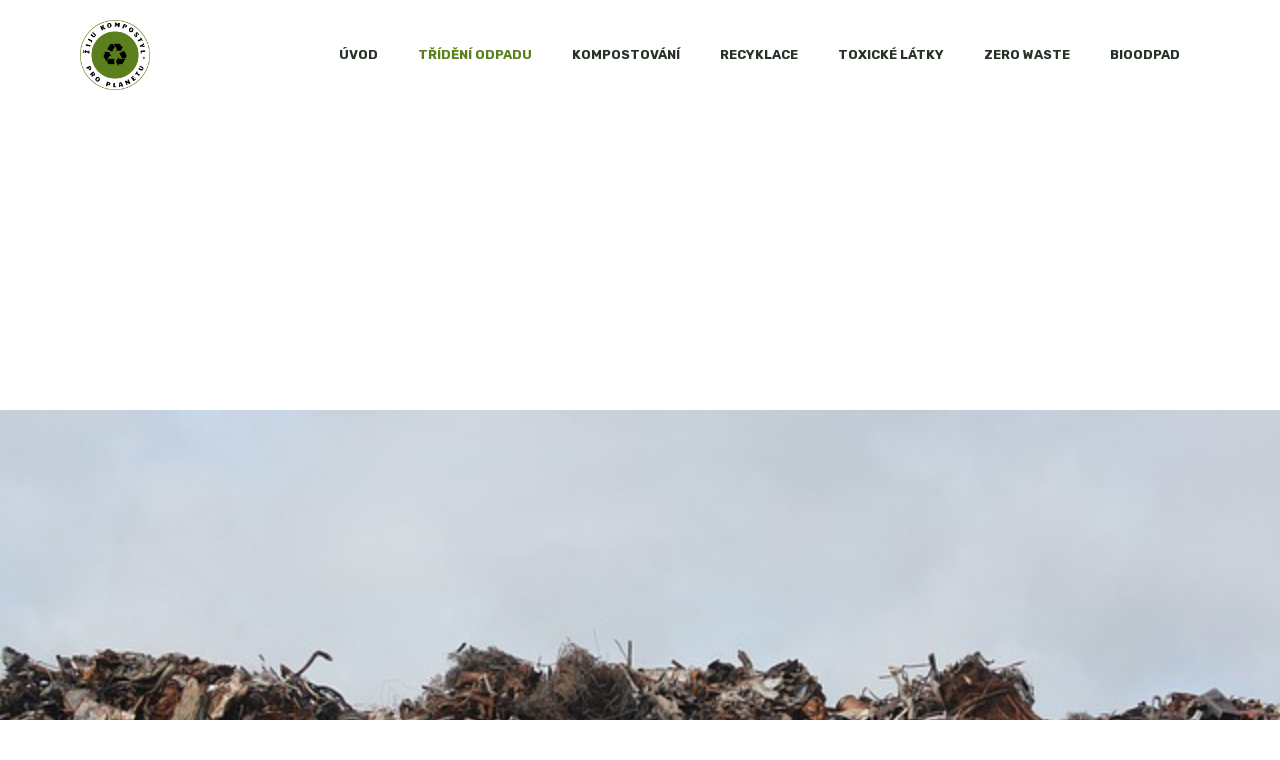

--- FILE ---
content_type: text/html; charset=UTF-8
request_url: https://zijukompostyl.cz/trideni-odpadu/kam-s-nebezpecnym-odpadem-bezpecna-likvidace/
body_size: 61019
content:
<!DOCTYPE html>
<html lang="cs" prefix="og: https://ogp.me/ns#">
<head>
	<meta charset="UTF-8">
	<meta name="viewport" content="width=device-width, initial-scale=1">
<!-- Optimalizace pro vyhledávače podle Rank Math PRO - https://rankmath.com/ -->
<title>Kam s nebezpečným odpadem? Bezpečná likvidace. &raquo; Žiju Kompostyl ♻️</title>
<meta name="description" content="Každodenně se potýkáme s množstvím nebezpečných odpadů, které mohou způsobovat vážné zdravotní a environmentální problémy. Je proto nezbytné dbát na bezpečnou likvidaci těchto odpadů. Existuje několik možností, jak se s nimi správně vypořádat, a zvolení správné metody je klíčové pro ochranu našeho životního prostředí a zdraví."/>
<meta name="robots" content="follow, index, max-snippet:-1, max-video-preview:-1, max-image-preview:large"/>
<link rel="canonical" href="https://zijukompostyl.cz/trideni-odpadu/kam-s-nebezpecnym-odpadem-bezpecna-likvidace/" />
<meta property="og:locale" content="cs_CZ" />
<meta property="og:type" content="article" />
<meta property="og:title" content="Kam s nebezpečným odpadem? Bezpečná likvidace. &raquo; Žiju Kompostyl ♻️" />
<meta property="og:description" content="Každodenně se potýkáme s množstvím nebezpečných odpadů, které mohou způsobovat vážné zdravotní a environmentální problémy. Je proto nezbytné dbát na bezpečnou likvidaci těchto odpadů. Existuje několik možností, jak se s nimi správně vypořádat, a zvolení správné metody je klíčové pro ochranu našeho životního prostředí a zdraví." />
<meta property="og:url" content="https://zijukompostyl.cz/trideni-odpadu/kam-s-nebezpecnym-odpadem-bezpecna-likvidace/" />
<meta property="og:site_name" content="Váš průvodce recyklací ♻️, kompostováním a zero waste lifestylem" />
<meta property="article:section" content="Třídění odpadu" />
<meta property="og:image" content="https://zijukompostyl.cz/wp-content/uploads/2023/10/1881-kam-s-nebezpecnym-odpadem-bezpecna-likvidace.jpg" />
<meta property="og:image:secure_url" content="https://zijukompostyl.cz/wp-content/uploads/2023/10/1881-kam-s-nebezpecnym-odpadem-bezpecna-likvidace.jpg" />
<meta property="og:image:width" content="640" />
<meta property="og:image:height" content="427" />
<meta property="og:image:alt" content="Kam s nebezpečným odpadem? Bezpečná likvidace." />
<meta property="og:image:type" content="image/jpeg" />
<meta property="article:published_time" content="2025-05-17T04:12:40+00:00" />
<meta name="twitter:card" content="summary_large_image" />
<meta name="twitter:title" content="Kam s nebezpečným odpadem? Bezpečná likvidace. &raquo; Žiju Kompostyl ♻️" />
<meta name="twitter:description" content="Každodenně se potýkáme s množstvím nebezpečných odpadů, které mohou způsobovat vážné zdravotní a environmentální problémy. Je proto nezbytné dbát na bezpečnou likvidaci těchto odpadů. Existuje několik možností, jak se s nimi správně vypořádat, a zvolení správné metody je klíčové pro ochranu našeho životního prostředí a zdraví." />
<meta name="twitter:image" content="https://zijukompostyl.cz/wp-content/uploads/2023/10/1881-kam-s-nebezpecnym-odpadem-bezpecna-likvidace.jpg" />
<meta name="twitter:label1" content="Napsal/a:" />
<meta name="twitter:data1" content="Žiju Kompostyl" />
<meta name="twitter:label2" content="Doba čtení" />
<meta name="twitter:data2" content="9 minut" />
<script type="application/ld+json" class="rank-math-schema-pro">{"@context":"https://schema.org","@graph":[{"@type":"Organization","@id":"https://zijukompostyl.cz/#organization","name":"V\u00e1\u0161 pr\u016fvodce recyklac\u00ed \u267b\ufe0f, kompostov\u00e1n\u00edm a zero waste lifestylem","url":"https://zijukompostyl.cz","email":"admin@zijukompostyl.cz","logo":{"@type":"ImageObject","@id":"https://zijukompostyl.cz/#logo","url":"https://zijukompostyl.cz/wp-content/uploads/2023/10/ziju-kompostyl-no-bg-small.png","contentUrl":"https://zijukompostyl.cz/wp-content/uploads/2023/10/ziju-kompostyl-no-bg-small.png","caption":"V\u00e1\u0161 pr\u016fvodce recyklac\u00ed \u267b\ufe0f, kompostov\u00e1n\u00edm a zero waste lifestylem","inLanguage":"cs","width":"250","height":"250"}},{"@type":"WebSite","@id":"https://zijukompostyl.cz/#website","url":"https://zijukompostyl.cz","name":"V\u00e1\u0161 pr\u016fvodce recyklac\u00ed \u267b\ufe0f, kompostov\u00e1n\u00edm a zero waste lifestylem","alternateName":"\u017diju Kompostyl \u267b\ufe0f","publisher":{"@id":"https://zijukompostyl.cz/#organization"},"inLanguage":"cs"},{"@type":"ImageObject","@id":"https://zijukompostyl.cz/wp-content/uploads/2023/10/1881-kam-s-nebezpecnym-odpadem-bezpecna-likvidace.jpg","url":"https://zijukompostyl.cz/wp-content/uploads/2023/10/1881-kam-s-nebezpecnym-odpadem-bezpecna-likvidace.jpg","width":"640","height":"427","caption":"Kam s nebezpe\u010dn\u00fdm odpadem? Bezpe\u010dn\u00e1 likvidace.","inLanguage":"cs"},{"@type":"BreadcrumbList","@id":"https://zijukompostyl.cz/trideni-odpadu/kam-s-nebezpecnym-odpadem-bezpecna-likvidace/#breadcrumb","itemListElement":[{"@type":"ListItem","position":"1","item":{"@id":"https://zijukompostyl.cz","name":"\u00davod"}},{"@type":"ListItem","position":"2","item":{"@id":"https://zijukompostyl.cz/trideni-odpadu/","name":"T\u0159\u00edd\u011bn\u00ed odpadu"}},{"@type":"ListItem","position":"3","item":{"@id":"https://zijukompostyl.cz/trideni-odpadu/kam-s-nebezpecnym-odpadem-bezpecna-likvidace/","name":"Kam s nebezpe\u010dn\u00fdm odpadem? Bezpe\u010dn\u00e1 likvidace."}}]},{"@type":"WebPage","@id":"https://zijukompostyl.cz/trideni-odpadu/kam-s-nebezpecnym-odpadem-bezpecna-likvidace/#webpage","url":"https://zijukompostyl.cz/trideni-odpadu/kam-s-nebezpecnym-odpadem-bezpecna-likvidace/","name":"Kam s nebezpe\u010dn\u00fdm odpadem? Bezpe\u010dn\u00e1 likvidace. &raquo; \u017diju Kompostyl \u267b\ufe0f","datePublished":"2025-05-17T04:12:40+00:00","dateModified":"2025-05-17T04:12:40+00:00","isPartOf":{"@id":"https://zijukompostyl.cz/#website"},"primaryImageOfPage":{"@id":"https://zijukompostyl.cz/wp-content/uploads/2023/10/1881-kam-s-nebezpecnym-odpadem-bezpecna-likvidace.jpg"},"inLanguage":"cs","breadcrumb":{"@id":"https://zijukompostyl.cz/trideni-odpadu/kam-s-nebezpecnym-odpadem-bezpecna-likvidace/#breadcrumb"}},{"@type":"Person","@id":"https://zijukompostyl.cz/author/adminzijukompostyl-cz/","name":"\u017diju Kompostyl","url":"https://zijukompostyl.cz/author/adminzijukompostyl-cz/","image":{"@type":"ImageObject","@id":"https://secure.gravatar.com/avatar/de237dbc4a70aea667de161294188d6ffd9cc4fbde3ca445ea377d442d82cafc?s=96&amp;d=mm&amp;r=g","url":"https://secure.gravatar.com/avatar/de237dbc4a70aea667de161294188d6ffd9cc4fbde3ca445ea377d442d82cafc?s=96&amp;d=mm&amp;r=g","caption":"\u017diju Kompostyl","inLanguage":"cs"},"sameAs":["https://zijukompostyl.cz"],"worksFor":{"@id":"https://zijukompostyl.cz/#organization"}},{"@type":"Article","headline":"Kam s nebezpe\u010dn\u00fdm odpadem? Bezpe\u010dn\u00e1 likvidace. &raquo; \u017diju Kompostyl \u267b\ufe0f","datePublished":"2025-05-17T04:12:40+00:00","dateModified":"2025-05-17T04:12:40+00:00","articleSection":"T\u0159\u00edd\u011bn\u00ed odpadu","author":{"@id":"https://zijukompostyl.cz/author/adminzijukompostyl-cz/","name":"\u017diju Kompostyl"},"publisher":{"@id":"https://zijukompostyl.cz/#organization"},"description":"Ka\u017edodenn\u011b se pot\u00fdk\u00e1me s mno\u017estv\u00edm nebezpe\u010dn\u00fdch odpad\u016f, kter\u00e9 mohou zp\u016fsobovat v\u00e1\u017en\u00e9 zdravotn\u00ed a environment\u00e1ln\u00ed probl\u00e9my. Je proto nezbytn\u00e9 db\u00e1t na bezpe\u010dnou likvidaci t\u011bchto odpad\u016f. Existuje n\u011bkolik mo\u017enost\u00ed, jak se s nimi spr\u00e1vn\u011b vypo\u0159\u00e1dat, a zvolen\u00ed spr\u00e1vn\u00e9 metody je kl\u00ed\u010dov\u00e9 pro ochranu na\u0161eho \u017eivotn\u00edho prost\u0159ed\u00ed a zdrav\u00ed.","name":"Kam s nebezpe\u010dn\u00fdm odpadem? Bezpe\u010dn\u00e1 likvidace. &raquo; \u017diju Kompostyl \u267b\ufe0f","@id":"https://zijukompostyl.cz/trideni-odpadu/kam-s-nebezpecnym-odpadem-bezpecna-likvidace/#richSnippet","isPartOf":{"@id":"https://zijukompostyl.cz/trideni-odpadu/kam-s-nebezpecnym-odpadem-bezpecna-likvidace/#webpage"},"image":{"@id":"https://zijukompostyl.cz/wp-content/uploads/2023/10/1881-kam-s-nebezpecnym-odpadem-bezpecna-likvidace.jpg"},"inLanguage":"cs","mainEntityOfPage":{"@id":"https://zijukompostyl.cz/trideni-odpadu/kam-s-nebezpecnym-odpadem-bezpecna-likvidace/#webpage"}}]}</script>
<!-- /Rank Math WordPress SEO plugin -->

<link href='https://fonts.gstatic.com' crossorigin rel='preconnect' />
<link href='https://fonts.googleapis.com' crossorigin rel='preconnect' />
<link rel="alternate" title="oEmbed (JSON)" type="application/json+oembed" href="https://zijukompostyl.cz/wp-json/oembed/1.0/embed?url=https%3A%2F%2Fzijukompostyl.cz%2Ftrideni-odpadu%2Fkam-s-nebezpecnym-odpadem-bezpecna-likvidace%2F" />
<link rel="alternate" title="oEmbed (XML)" type="text/xml+oembed" href="https://zijukompostyl.cz/wp-json/oembed/1.0/embed?url=https%3A%2F%2Fzijukompostyl.cz%2Ftrideni-odpadu%2Fkam-s-nebezpecnym-odpadem-bezpecna-likvidace%2F&#038;format=xml" />
		<!-- This site uses the Google Analytics by MonsterInsights plugin v9.11.1 - Using Analytics tracking - https://www.monsterinsights.com/ -->
		<!-- Poznámka: MonsterInsights není na tomto webu aktuálně nakonfigurován. Vlastník webu se musí ověřit pomocí Google Analytics na panelu nastavení MonsterInsights. -->
					<!-- No tracking code set -->
				<!-- / Google Analytics by MonsterInsights -->
		<style id='wp-img-auto-sizes-contain-inline-css'>
img:is([sizes=auto i],[sizes^="auto," i]){contain-intrinsic-size:3000px 1500px}
/*# sourceURL=wp-img-auto-sizes-contain-inline-css */
</style>
<style id='wp-emoji-styles-inline-css'>

	img.wp-smiley, img.emoji {
		display: inline !important;
		border: none !important;
		box-shadow: none !important;
		height: 1em !important;
		width: 1em !important;
		margin: 0 0.07em !important;
		vertical-align: -0.1em !important;
		background: none !important;
		padding: 0 !important;
	}
/*# sourceURL=wp-emoji-styles-inline-css */
</style>
<style id='wp-block-library-inline-css'>
:root{--wp-block-synced-color:#7a00df;--wp-block-synced-color--rgb:122,0,223;--wp-bound-block-color:var(--wp-block-synced-color);--wp-editor-canvas-background:#ddd;--wp-admin-theme-color:#007cba;--wp-admin-theme-color--rgb:0,124,186;--wp-admin-theme-color-darker-10:#006ba1;--wp-admin-theme-color-darker-10--rgb:0,107,160.5;--wp-admin-theme-color-darker-20:#005a87;--wp-admin-theme-color-darker-20--rgb:0,90,135;--wp-admin-border-width-focus:2px}@media (min-resolution:192dpi){:root{--wp-admin-border-width-focus:1.5px}}.wp-element-button{cursor:pointer}:root .has-very-light-gray-background-color{background-color:#eee}:root .has-very-dark-gray-background-color{background-color:#313131}:root .has-very-light-gray-color{color:#eee}:root .has-very-dark-gray-color{color:#313131}:root .has-vivid-green-cyan-to-vivid-cyan-blue-gradient-background{background:linear-gradient(135deg,#00d084,#0693e3)}:root .has-purple-crush-gradient-background{background:linear-gradient(135deg,#34e2e4,#4721fb 50%,#ab1dfe)}:root .has-hazy-dawn-gradient-background{background:linear-gradient(135deg,#faaca8,#dad0ec)}:root .has-subdued-olive-gradient-background{background:linear-gradient(135deg,#fafae1,#67a671)}:root .has-atomic-cream-gradient-background{background:linear-gradient(135deg,#fdd79a,#004a59)}:root .has-nightshade-gradient-background{background:linear-gradient(135deg,#330968,#31cdcf)}:root .has-midnight-gradient-background{background:linear-gradient(135deg,#020381,#2874fc)}:root{--wp--preset--font-size--normal:16px;--wp--preset--font-size--huge:42px}.has-regular-font-size{font-size:1em}.has-larger-font-size{font-size:2.625em}.has-normal-font-size{font-size:var(--wp--preset--font-size--normal)}.has-huge-font-size{font-size:var(--wp--preset--font-size--huge)}.has-text-align-center{text-align:center}.has-text-align-left{text-align:left}.has-text-align-right{text-align:right}.has-fit-text{white-space:nowrap!important}#end-resizable-editor-section{display:none}.aligncenter{clear:both}.items-justified-left{justify-content:flex-start}.items-justified-center{justify-content:center}.items-justified-right{justify-content:flex-end}.items-justified-space-between{justify-content:space-between}.screen-reader-text{border:0;clip-path:inset(50%);height:1px;margin:-1px;overflow:hidden;padding:0;position:absolute;width:1px;word-wrap:normal!important}.screen-reader-text:focus{background-color:#ddd;clip-path:none;color:#444;display:block;font-size:1em;height:auto;left:5px;line-height:normal;padding:15px 23px 14px;text-decoration:none;top:5px;width:auto;z-index:100000}html :where(.has-border-color){border-style:solid}html :where([style*=border-top-color]){border-top-style:solid}html :where([style*=border-right-color]){border-right-style:solid}html :where([style*=border-bottom-color]){border-bottom-style:solid}html :where([style*=border-left-color]){border-left-style:solid}html :where([style*=border-width]){border-style:solid}html :where([style*=border-top-width]){border-top-style:solid}html :where([style*=border-right-width]){border-right-style:solid}html :where([style*=border-bottom-width]){border-bottom-style:solid}html :where([style*=border-left-width]){border-left-style:solid}html :where(img[class*=wp-image-]){height:auto;max-width:100%}:where(figure){margin:0 0 1em}html :where(.is-position-sticky){--wp-admin--admin-bar--position-offset:var(--wp-admin--admin-bar--height,0px)}@media screen and (max-width:600px){html :where(.is-position-sticky){--wp-admin--admin-bar--position-offset:0px}}

/*# sourceURL=wp-block-library-inline-css */
</style><style id='global-styles-inline-css'>
:root{--wp--preset--aspect-ratio--square: 1;--wp--preset--aspect-ratio--4-3: 4/3;--wp--preset--aspect-ratio--3-4: 3/4;--wp--preset--aspect-ratio--3-2: 3/2;--wp--preset--aspect-ratio--2-3: 2/3;--wp--preset--aspect-ratio--16-9: 16/9;--wp--preset--aspect-ratio--9-16: 9/16;--wp--preset--color--black: #000000;--wp--preset--color--cyan-bluish-gray: #abb8c3;--wp--preset--color--white: #ffffff;--wp--preset--color--pale-pink: #f78da7;--wp--preset--color--vivid-red: #cf2e2e;--wp--preset--color--luminous-vivid-orange: #ff6900;--wp--preset--color--luminous-vivid-amber: #fcb900;--wp--preset--color--light-green-cyan: #7bdcb5;--wp--preset--color--vivid-green-cyan: #00d084;--wp--preset--color--pale-cyan-blue: #8ed1fc;--wp--preset--color--vivid-cyan-blue: #0693e3;--wp--preset--color--vivid-purple: #9b51e0;--wp--preset--color--contrast: var(--contrast);--wp--preset--color--contrast-2: var(--contrast-2);--wp--preset--color--contrast-3: var(--contrast-3);--wp--preset--color--contrast-4: var(--contrast-4);--wp--preset--color--base: var(--base);--wp--preset--color--base-2: var(--base-2);--wp--preset--color--accent: var(--accent);--wp--preset--color--accent-2: var(--accent-2);--wp--preset--gradient--vivid-cyan-blue-to-vivid-purple: linear-gradient(135deg,rgb(6,147,227) 0%,rgb(155,81,224) 100%);--wp--preset--gradient--light-green-cyan-to-vivid-green-cyan: linear-gradient(135deg,rgb(122,220,180) 0%,rgb(0,208,130) 100%);--wp--preset--gradient--luminous-vivid-amber-to-luminous-vivid-orange: linear-gradient(135deg,rgb(252,185,0) 0%,rgb(255,105,0) 100%);--wp--preset--gradient--luminous-vivid-orange-to-vivid-red: linear-gradient(135deg,rgb(255,105,0) 0%,rgb(207,46,46) 100%);--wp--preset--gradient--very-light-gray-to-cyan-bluish-gray: linear-gradient(135deg,rgb(238,238,238) 0%,rgb(169,184,195) 100%);--wp--preset--gradient--cool-to-warm-spectrum: linear-gradient(135deg,rgb(74,234,220) 0%,rgb(151,120,209) 20%,rgb(207,42,186) 40%,rgb(238,44,130) 60%,rgb(251,105,98) 80%,rgb(254,248,76) 100%);--wp--preset--gradient--blush-light-purple: linear-gradient(135deg,rgb(255,206,236) 0%,rgb(152,150,240) 100%);--wp--preset--gradient--blush-bordeaux: linear-gradient(135deg,rgb(254,205,165) 0%,rgb(254,45,45) 50%,rgb(107,0,62) 100%);--wp--preset--gradient--luminous-dusk: linear-gradient(135deg,rgb(255,203,112) 0%,rgb(199,81,192) 50%,rgb(65,88,208) 100%);--wp--preset--gradient--pale-ocean: linear-gradient(135deg,rgb(255,245,203) 0%,rgb(182,227,212) 50%,rgb(51,167,181) 100%);--wp--preset--gradient--electric-grass: linear-gradient(135deg,rgb(202,248,128) 0%,rgb(113,206,126) 100%);--wp--preset--gradient--midnight: linear-gradient(135deg,rgb(2,3,129) 0%,rgb(40,116,252) 100%);--wp--preset--font-size--small: 13px;--wp--preset--font-size--medium: 20px;--wp--preset--font-size--large: 36px;--wp--preset--font-size--x-large: 42px;--wp--preset--spacing--20: 0.44rem;--wp--preset--spacing--30: 0.67rem;--wp--preset--spacing--40: 1rem;--wp--preset--spacing--50: 1.5rem;--wp--preset--spacing--60: 2.25rem;--wp--preset--spacing--70: 3.38rem;--wp--preset--spacing--80: 5.06rem;--wp--preset--shadow--natural: 6px 6px 9px rgba(0, 0, 0, 0.2);--wp--preset--shadow--deep: 12px 12px 50px rgba(0, 0, 0, 0.4);--wp--preset--shadow--sharp: 6px 6px 0px rgba(0, 0, 0, 0.2);--wp--preset--shadow--outlined: 6px 6px 0px -3px rgb(255, 255, 255), 6px 6px rgb(0, 0, 0);--wp--preset--shadow--crisp: 6px 6px 0px rgb(0, 0, 0);}:where(.is-layout-flex){gap: 0.5em;}:where(.is-layout-grid){gap: 0.5em;}body .is-layout-flex{display: flex;}.is-layout-flex{flex-wrap: wrap;align-items: center;}.is-layout-flex > :is(*, div){margin: 0;}body .is-layout-grid{display: grid;}.is-layout-grid > :is(*, div){margin: 0;}:where(.wp-block-columns.is-layout-flex){gap: 2em;}:where(.wp-block-columns.is-layout-grid){gap: 2em;}:where(.wp-block-post-template.is-layout-flex){gap: 1.25em;}:where(.wp-block-post-template.is-layout-grid){gap: 1.25em;}.has-black-color{color: var(--wp--preset--color--black) !important;}.has-cyan-bluish-gray-color{color: var(--wp--preset--color--cyan-bluish-gray) !important;}.has-white-color{color: var(--wp--preset--color--white) !important;}.has-pale-pink-color{color: var(--wp--preset--color--pale-pink) !important;}.has-vivid-red-color{color: var(--wp--preset--color--vivid-red) !important;}.has-luminous-vivid-orange-color{color: var(--wp--preset--color--luminous-vivid-orange) !important;}.has-luminous-vivid-amber-color{color: var(--wp--preset--color--luminous-vivid-amber) !important;}.has-light-green-cyan-color{color: var(--wp--preset--color--light-green-cyan) !important;}.has-vivid-green-cyan-color{color: var(--wp--preset--color--vivid-green-cyan) !important;}.has-pale-cyan-blue-color{color: var(--wp--preset--color--pale-cyan-blue) !important;}.has-vivid-cyan-blue-color{color: var(--wp--preset--color--vivid-cyan-blue) !important;}.has-vivid-purple-color{color: var(--wp--preset--color--vivid-purple) !important;}.has-black-background-color{background-color: var(--wp--preset--color--black) !important;}.has-cyan-bluish-gray-background-color{background-color: var(--wp--preset--color--cyan-bluish-gray) !important;}.has-white-background-color{background-color: var(--wp--preset--color--white) !important;}.has-pale-pink-background-color{background-color: var(--wp--preset--color--pale-pink) !important;}.has-vivid-red-background-color{background-color: var(--wp--preset--color--vivid-red) !important;}.has-luminous-vivid-orange-background-color{background-color: var(--wp--preset--color--luminous-vivid-orange) !important;}.has-luminous-vivid-amber-background-color{background-color: var(--wp--preset--color--luminous-vivid-amber) !important;}.has-light-green-cyan-background-color{background-color: var(--wp--preset--color--light-green-cyan) !important;}.has-vivid-green-cyan-background-color{background-color: var(--wp--preset--color--vivid-green-cyan) !important;}.has-pale-cyan-blue-background-color{background-color: var(--wp--preset--color--pale-cyan-blue) !important;}.has-vivid-cyan-blue-background-color{background-color: var(--wp--preset--color--vivid-cyan-blue) !important;}.has-vivid-purple-background-color{background-color: var(--wp--preset--color--vivid-purple) !important;}.has-black-border-color{border-color: var(--wp--preset--color--black) !important;}.has-cyan-bluish-gray-border-color{border-color: var(--wp--preset--color--cyan-bluish-gray) !important;}.has-white-border-color{border-color: var(--wp--preset--color--white) !important;}.has-pale-pink-border-color{border-color: var(--wp--preset--color--pale-pink) !important;}.has-vivid-red-border-color{border-color: var(--wp--preset--color--vivid-red) !important;}.has-luminous-vivid-orange-border-color{border-color: var(--wp--preset--color--luminous-vivid-orange) !important;}.has-luminous-vivid-amber-border-color{border-color: var(--wp--preset--color--luminous-vivid-amber) !important;}.has-light-green-cyan-border-color{border-color: var(--wp--preset--color--light-green-cyan) !important;}.has-vivid-green-cyan-border-color{border-color: var(--wp--preset--color--vivid-green-cyan) !important;}.has-pale-cyan-blue-border-color{border-color: var(--wp--preset--color--pale-cyan-blue) !important;}.has-vivid-cyan-blue-border-color{border-color: var(--wp--preset--color--vivid-cyan-blue) !important;}.has-vivid-purple-border-color{border-color: var(--wp--preset--color--vivid-purple) !important;}.has-vivid-cyan-blue-to-vivid-purple-gradient-background{background: var(--wp--preset--gradient--vivid-cyan-blue-to-vivid-purple) !important;}.has-light-green-cyan-to-vivid-green-cyan-gradient-background{background: var(--wp--preset--gradient--light-green-cyan-to-vivid-green-cyan) !important;}.has-luminous-vivid-amber-to-luminous-vivid-orange-gradient-background{background: var(--wp--preset--gradient--luminous-vivid-amber-to-luminous-vivid-orange) !important;}.has-luminous-vivid-orange-to-vivid-red-gradient-background{background: var(--wp--preset--gradient--luminous-vivid-orange-to-vivid-red) !important;}.has-very-light-gray-to-cyan-bluish-gray-gradient-background{background: var(--wp--preset--gradient--very-light-gray-to-cyan-bluish-gray) !important;}.has-cool-to-warm-spectrum-gradient-background{background: var(--wp--preset--gradient--cool-to-warm-spectrum) !important;}.has-blush-light-purple-gradient-background{background: var(--wp--preset--gradient--blush-light-purple) !important;}.has-blush-bordeaux-gradient-background{background: var(--wp--preset--gradient--blush-bordeaux) !important;}.has-luminous-dusk-gradient-background{background: var(--wp--preset--gradient--luminous-dusk) !important;}.has-pale-ocean-gradient-background{background: var(--wp--preset--gradient--pale-ocean) !important;}.has-electric-grass-gradient-background{background: var(--wp--preset--gradient--electric-grass) !important;}.has-midnight-gradient-background{background: var(--wp--preset--gradient--midnight) !important;}.has-small-font-size{font-size: var(--wp--preset--font-size--small) !important;}.has-medium-font-size{font-size: var(--wp--preset--font-size--medium) !important;}.has-large-font-size{font-size: var(--wp--preset--font-size--large) !important;}.has-x-large-font-size{font-size: var(--wp--preset--font-size--x-large) !important;}
/*# sourceURL=global-styles-inline-css */
</style>

<style id='classic-theme-styles-inline-css'>
/*! This file is auto-generated */
.wp-block-button__link{color:#fff;background-color:#32373c;border-radius:9999px;box-shadow:none;text-decoration:none;padding:calc(.667em + 2px) calc(1.333em + 2px);font-size:1.125em}.wp-block-file__button{background:#32373c;color:#fff;text-decoration:none}
/*# sourceURL=/wp-includes/css/classic-themes.min.css */
</style>
<link rel='stylesheet' id='toc-screen-css' href='https://zijukompostyl.cz/wp-content/plugins/table-of-contents-plus/screen.min.css?ver=2309' media='all' />
<link rel='stylesheet' id='generate-comments-css' href='https://zijukompostyl.cz/wp-content/themes/generatepress/assets/css/components/comments.min.css?ver=3.5.1' media='all' />
<link rel='stylesheet' id='generate-style-css' href='https://zijukompostyl.cz/wp-content/themes/generatepress/assets/css/main.min.css?ver=3.5.1' media='all' />
<style id='generate-style-inline-css'>
body{background-color:var(--base-2);color:var(--contrast-3);}a{color:var(--accent-2);}a:hover, a:focus, a:active{color:var(--accent);}.wp-block-group__inner-container{max-width:1200px;margin-left:auto;margin-right:auto;}.site-header .header-image{width:70px;}:root{--contrast:#172021;--contrast-2:#273227;--contrast-3:#666666;--contrast-4:#a3a791;--base:#faf0e2;--base-2:#ffffff;--accent:#fbbb7b;--accent-2:#5b7f1d;}:root .has-contrast-color{color:var(--contrast);}:root .has-contrast-background-color{background-color:var(--contrast);}:root .has-contrast-2-color{color:var(--contrast-2);}:root .has-contrast-2-background-color{background-color:var(--contrast-2);}:root .has-contrast-3-color{color:var(--contrast-3);}:root .has-contrast-3-background-color{background-color:var(--contrast-3);}:root .has-contrast-4-color{color:var(--contrast-4);}:root .has-contrast-4-background-color{background-color:var(--contrast-4);}:root .has-base-color{color:var(--base);}:root .has-base-background-color{background-color:var(--base);}:root .has-base-2-color{color:var(--base-2);}:root .has-base-2-background-color{background-color:var(--base-2);}:root .has-accent-color{color:var(--accent);}:root .has-accent-background-color{background-color:var(--accent);}:root .has-accent-2-color{color:var(--accent-2);}:root .has-accent-2-background-color{background-color:var(--accent-2);}h1{font-family:Rubik, sans-serif;font-weight:700;font-size:42px;}@media (max-width:768px){h1{font-size:35px;}}h2{font-family:Rubik, sans-serif;font-weight:700;font-size:35px;}@media (max-width:768px){h2{font-size:30px;}}h3{font-family:Rubik, sans-serif;font-weight:700;font-size:29px;margin-bottom:20px;}@media (max-width:768px){h3{font-size:24px;}}h4{font-family:Rubik, sans-serif;font-weight:700;font-size:24px;}@media (max-width:768px){h4{font-size:22px;}}h5{font-family:Rubik, sans-serif;font-weight:700;font-size:20px;}@media (max-width:768px){h5{font-size:19px;}}h6{font-family:Rubik, sans-serif;font-weight:700;font-size:18px;}@media (max-width:768px){h6{font-size:17px;}}body, button, input, select, textarea{font-family:Source Sans Pro, sans-serif;font-size:17px;}h1.entry-title{font-family:Rubik, sans-serif;font-weight:700;}h2.entry-title{font-family:Rubik, sans-serif;font-weight:700;}.main-title{font-family:Source Sans Pro, sans-serif;text-transform:uppercase;font-size:20px;}.main-navigation a, .main-navigation .menu-toggle, .main-navigation .menu-bar-items{font-family:Rubik, sans-serif;font-weight:700;text-transform:uppercase;font-size:13px;}.top-bar{background-color:var(--contrast-3);color:var(--base-2);}.top-bar a{color:var(--base-2);}.top-bar a:hover{color:var(--contrast-2);}.site-header{background-color:var(--base-2);}.main-title a,.main-title a:hover{color:var(--contrast-2);}.site-description{color:var(--contrast-3);}.mobile-menu-control-wrapper .menu-toggle,.mobile-menu-control-wrapper .menu-toggle:hover,.mobile-menu-control-wrapper .menu-toggle:focus,.has-inline-mobile-toggle #site-navigation.toggled{background-color:rgba(0, 0, 0, 0.02);}.main-navigation,.main-navigation ul ul{background-color:var(--base-2);}.main-navigation .main-nav ul li a, .main-navigation .menu-toggle, .main-navigation .menu-bar-items{color:var(--contrast-2);}.main-navigation .main-nav ul li:not([class*="current-menu-"]):hover > a, .main-navigation .main-nav ul li:not([class*="current-menu-"]):focus > a, .main-navigation .main-nav ul li.sfHover:not([class*="current-menu-"]) > a, .main-navigation .menu-bar-item:hover > a, .main-navigation .menu-bar-item.sfHover > a{color:var(--accent-2);}button.menu-toggle:hover,button.menu-toggle:focus{color:var(--contrast-2);}.main-navigation .main-nav ul li[class*="current-menu-"] > a{color:var(--accent-2);}.navigation-search input[type="search"],.navigation-search input[type="search"]:active, .navigation-search input[type="search"]:focus, .main-navigation .main-nav ul li.search-item.active > a, .main-navigation .menu-bar-items .search-item.active > a{color:var(--accent-2);}.main-navigation ul ul{background-color:var(--base);}.main-navigation .main-nav ul ul li a{color:var(--contrast-3);}.separate-containers .inside-article, .separate-containers .comments-area, .separate-containers .page-header, .one-container .container, .separate-containers .paging-navigation, .inside-page-header{color:var(--contrast-3);background-color:var(--base-2);}.entry-title a{color:var(--contrast-2);}.entry-title a:hover{color:var(--accent-2);}.entry-meta{color:var(--contrast-2);}h1{color:var(--contrast);}h2{color:var(--contrast);}h3{color:var(--contrast);}h4{color:var(--contrast);}h5{color:var(--contrast);}h6{color:var(--contrast);}.sidebar .widget{background-color:var(--base-2);}.footer-widgets{background-color:var(--base-2);}.footer-widgets .widget-title{color:var(--contrast);}.site-info{color:var(--base-2);background-color:var(--contrast-3);}.site-info a{color:var(--base-2);}.site-info a:hover{color:var(--base);}.footer-bar .widget_nav_menu .current-menu-item a{color:var(--base);}input[type="text"],input[type="email"],input[type="url"],input[type="password"],input[type="search"],input[type="tel"],input[type="number"],textarea,select{color:var(--contrast-3);background-color:#fafafa;border-color:var(--contrast-4);}input[type="text"]:focus,input[type="email"]:focus,input[type="url"]:focus,input[type="password"]:focus,input[type="search"]:focus,input[type="tel"]:focus,input[type="number"]:focus,textarea:focus,select:focus{color:var(--contrast-3);background-color:#ffffff;border-color:var(--contrast-4);}button,html input[type="button"],input[type="reset"],input[type="submit"],a.button,a.wp-block-button__link:not(.has-background){color:var(--base-2);background-color:var(--accent-2);}button:hover,html input[type="button"]:hover,input[type="reset"]:hover,input[type="submit"]:hover,a.button:hover,button:focus,html input[type="button"]:focus,input[type="reset"]:focus,input[type="submit"]:focus,a.button:focus,a.wp-block-button__link:not(.has-background):active,a.wp-block-button__link:not(.has-background):focus,a.wp-block-button__link:not(.has-background):hover{color:var(--base-2);background-color:var(--accent);}a.generate-back-to-top{background-color:rgba( 0,0,0,0.4 );color:#ffffff;}a.generate-back-to-top:hover,a.generate-back-to-top:focus{background-color:rgba( 0,0,0,0.6 );color:#ffffff;}:root{--gp-search-modal-bg-color:var(--base-3);--gp-search-modal-text-color:var(--contrast);--gp-search-modal-overlay-bg-color:rgba(0,0,0,0.2);}@media (max-width: 980px){.main-navigation .menu-bar-item:hover > a, .main-navigation .menu-bar-item.sfHover > a{background:none;color:var(--contrast-2);}}.nav-below-header .main-navigation .inside-navigation.grid-container, .nav-above-header .main-navigation .inside-navigation.grid-container{padding:0px 20px 0px 20px;}.separate-containers .inside-article, .separate-containers .comments-area, .separate-containers .page-header, .separate-containers .paging-navigation, .one-container .site-content, .inside-page-header{padding:80px 40px 80px 40px;}.site-main .wp-block-group__inner-container{padding:80px 40px 80px 40px;}.separate-containers .paging-navigation{padding-top:20px;padding-bottom:20px;}.entry-content .alignwide, body:not(.no-sidebar) .entry-content .alignfull{margin-left:-40px;width:calc(100% + 80px);max-width:calc(100% + 80px);}.one-container.archive .post:not(:last-child):not(.is-loop-template-item), .one-container.blog .post:not(:last-child):not(.is-loop-template-item){padding-bottom:80px;}.main-navigation .main-nav ul li a,.menu-toggle,.main-navigation .menu-bar-item > a{line-height:30px;}.navigation-search input[type="search"]{height:30px;}.rtl .menu-item-has-children .dropdown-menu-toggle{padding-left:20px;}.rtl .main-navigation .main-nav ul li.menu-item-has-children > a{padding-right:20px;}@media (max-width:768px){.separate-containers .inside-article, .separate-containers .comments-area, .separate-containers .page-header, .separate-containers .paging-navigation, .one-container .site-content, .inside-page-header{padding:60px 20px 60px 20px;}.site-main .wp-block-group__inner-container{padding:60px 20px 60px 20px;}.inside-top-bar{padding-right:30px;padding-left:30px;}.inside-header{padding-top:20px;padding-right:30px;padding-bottom:20px;padding-left:30px;}.widget-area .widget{padding-top:30px;padding-right:30px;padding-bottom:30px;padding-left:30px;}.footer-widgets-container{padding-top:30px;padding-right:30px;padding-bottom:30px;padding-left:30px;}.inside-site-info{padding-right:30px;padding-left:30px;}.entry-content .alignwide, body:not(.no-sidebar) .entry-content .alignfull{margin-left:-20px;width:calc(100% + 40px);max-width:calc(100% + 40px);}.one-container .site-main .paging-navigation{margin-bottom:20px;}}/* End cached CSS */.is-right-sidebar{width:30%;}.is-left-sidebar{width:30%;}.site-content .content-area{width:100%;}@media (max-width: 980px){.main-navigation .menu-toggle,.sidebar-nav-mobile:not(#sticky-placeholder){display:block;}.main-navigation ul,.gen-sidebar-nav,.main-navigation:not(.slideout-navigation):not(.toggled) .main-nav > ul,.has-inline-mobile-toggle #site-navigation .inside-navigation > *:not(.navigation-search):not(.main-nav){display:none;}.nav-align-right .inside-navigation,.nav-align-center .inside-navigation{justify-content:space-between;}.has-inline-mobile-toggle .mobile-menu-control-wrapper{display:flex;flex-wrap:wrap;}.has-inline-mobile-toggle .inside-header{flex-direction:row;text-align:left;flex-wrap:wrap;}.has-inline-mobile-toggle .header-widget,.has-inline-mobile-toggle #site-navigation{flex-basis:100%;}.nav-float-left .has-inline-mobile-toggle #site-navigation{order:10;}}
.dynamic-author-image-rounded{border-radius:100%;}.dynamic-featured-image, .dynamic-author-image{vertical-align:middle;}.one-container.blog .dynamic-content-template:not(:last-child), .one-container.archive .dynamic-content-template:not(:last-child){padding-bottom:0px;}.dynamic-entry-excerpt > p:last-child{margin-bottom:0px;}
.main-navigation .main-nav ul li a,.menu-toggle,.main-navigation .menu-bar-item > a{transition: line-height 300ms ease}.main-navigation.toggled .main-nav > ul{background-color: var(--base-2)}.sticky-enabled .gen-sidebar-nav.is_stuck .main-navigation {margin-bottom: 0px;}.sticky-enabled .gen-sidebar-nav.is_stuck {z-index: 500;}.sticky-enabled .main-navigation.is_stuck {box-shadow: 0 2px 2px -2px rgba(0, 0, 0, .2);}.navigation-stick:not(.gen-sidebar-nav) {left: 0;right: 0;width: 100% !important;}@media (max-width: 980px){#sticky-placeholder{height:0;overflow:hidden;}.has-inline-mobile-toggle #site-navigation.toggled{margin-top:0;}.has-inline-mobile-menu #site-navigation.toggled .main-nav > ul{top:1.5em;}}.nav-float-right .navigation-stick {width: 100% !important;left: 0;}.nav-float-right .navigation-stick .navigation-branding {margin-right: auto;}.main-navigation.has-sticky-branding:not(.grid-container) .inside-navigation:not(.grid-container) .navigation-branding{margin-left: 10px;}.main-navigation.navigation-stick.has-sticky-branding .inside-navigation.grid-container{padding-left:40px;padding-right:40px;}@media (max-width:768px){.main-navigation.navigation-stick.has-sticky-branding .inside-navigation.grid-container{padding-left:0;padding-right:0;}}
@media (max-width: 980px){.main-navigation .main-nav ul li a,.main-navigation .menu-toggle,.main-navigation .mobile-bar-items a,.main-navigation .menu-bar-item > a{line-height:52px;}.main-navigation .site-logo.navigation-logo img, .mobile-header-navigation .site-logo.mobile-header-logo img, .navigation-search input[type="search"]{height:52px;}}@media (max-width: 1024px),(min-width:1025px){.main-navigation.sticky-navigation-transition .main-nav > ul > li > a,.sticky-navigation-transition .menu-toggle,.main-navigation.sticky-navigation-transition .menu-bar-item > a, .sticky-navigation-transition .navigation-branding .main-title{line-height:70px;}.main-navigation.sticky-navigation-transition .site-logo img, .main-navigation.sticky-navigation-transition .navigation-search input[type="search"], .main-navigation.sticky-navigation-transition .navigation-branding img{height:70px;}}
/*# sourceURL=generate-style-inline-css */
</style>
<link rel='stylesheet' id='generate-google-fonts-css' href='https://fonts.googleapis.com/css?family=Noto+Serif%3Aregular%2Citalic%2C700%2C700italic%7CSource+Sans+Pro%3A200%2C200italic%2C300%2C300italic%2Cregular%2Citalic%2C600%2C600italic%2C700%2C700italic%2C900%2C900italic%7CRubik%3A300%2Cregular%2C500%2C600%2C700%2C800%2C900%2C300italic%2Citalic%2C500italic%2C600italic%2C700italic%2C800italic%2C900italic&#038;display=auto&#038;ver=3.5.1' media='all' />
<style id='generateblocks-inline-css'>
.gb-container.gb-tabs__item:not(.gb-tabs__item-open){display:none;}.gb-container-e634d9fb{min-height:600px;max-width:1400px;display:flex;flex-direction:column;align-items:center;justify-content:flex-end;margin-right:auto;margin-left:auto;border-right:20px solid var(--base-3);border-bottom:20px solid var(--base-3);border-left:20px solid var(--base-3);background-image:url(https://zijukompostyl.cz/wp-content/uploads/2023/10/1881-kam-s-nebezpecnym-odpadem-bezpecna-likvidace.jpg);background-repeat:no-repeat;background-position:center center;background-size:cover;}.gb-container-e634d9fb.gb-has-dynamic-bg{background-image:var(--background-url);}.gb-container-e634d9fb.gb-no-dynamic-bg{background-image:none;}.gb-container-22d84eca{width:860px;max-width:860px;text-align:center;padding:60px 60px 10px;margin-right:auto;margin-left:auto;background-color:rgba(92, 128, 29, 0.71);}.gb-container-fcae982c{max-width:860px;padding:20px 60px 40px;margin-right:auto;margin-left:auto;background-color:var(--base-3);}.gb-container-02d854d8{padding:40px;margin-top:50px;margin-bottom:20px;background-color:var(--base-2);}.gb-container-f4a9fdfa{height:100%;}.gb-grid-wrapper > .gb-grid-column-f4a9fdfa{width:22%;}.gb-container-9d875209{height:100%;}.gb-grid-wrapper > .gb-grid-column-9d875209{width:78%;}.gb-container-8565ee6c{max-width:920px;padding-right:30px;padding-left:30px;margin-right:auto;margin-left:auto;}.gb-container-f959b86e{height:100%;min-height:160px;background-image:url(https://zijukompostyl.cz/wp-content/uploads/2023/09/142-co-hazet-do-smiseneho-odpadu-spravne-trideni.jpg);background-repeat:no-repeat;background-position:center center;background-size:cover;}.gb-grid-wrapper > .gb-grid-column-f959b86e{width:25%;}.gb-container-f959b86e.gb-has-dynamic-bg{background-image:var(--background-url);}.gb-container-f959b86e.gb-no-dynamic-bg{background-image:none;}.gb-container-9cd41603{height:100%;padding:20px 40px 20px 20px;margin-left:-80px;background-image:linear-gradient(90deg, var(--base-3) 40%, rgba(255, 255, 255, 0));}.gb-grid-wrapper > .gb-grid-column-9cd41603{width:25%;}.gb-container-dbd45d95{height:100%;z-index:5;position:relative;padding:20px 20px 20px 40px;margin-right:-80px;background-image:linear-gradient(270deg, var(--base-3) 40%, rgba(255, 255, 255, 0));}.gb-grid-wrapper > .gb-grid-column-dbd45d95{width:25%;}.gb-container-4bb500ef{height:100%;min-height:160px;background-image:url(https://zijukompostyl.cz/wp-content/uploads/2023/10/2216-kde-jsou-kontejnery-na-trideny-odpad-brandys-nad-labem-sberna-mista-v-okoli.jpg);background-repeat:no-repeat;background-position:center center;background-size:cover;}.gb-grid-wrapper > .gb-grid-column-4bb500ef{width:25%;}.gb-container-4bb500ef.gb-has-dynamic-bg{background-image:var(--background-url);}.gb-container-4bb500ef.gb-no-dynamic-bg{background-image:none;}.gb-container-4bc5556e{position:relative;overflow-x:hidden;overflow-y:hidden;background-image:linear-gradient(90deg, var(--contrast), var(--contrast-2));}.gb-container-4bc5556e:before{content:"";background-image:var(--background-image);background-repeat:no-repeat;background-position:right bottom;background-size:16%;z-index:0;position:absolute;top:0;right:0;bottom:0;left:0;transition:inherit;pointer-events:none;opacity:0.2;}.gb-container-4bc5556e.gb-has-dynamic-bg:before{background-image:var(--background-url);}.gb-container-4bc5556e.gb-no-dynamic-bg:before{background-image:none;}.gb-container-bbab8404{max-width:1200px;padding:60px 40px;margin-right:auto;margin-left:auto;}.gb-grid-wrapper > .gb-grid-column-c3240eab{width:25%;}.gb-grid-wrapper > .gb-grid-column-486ce914{width:25%;}.gb-container-86cd7059{display:flex;margin-bottom:20px;}.gb-container-129d1250{flex-basis:50px;border-bottom:2px solid var(--accent-2);}.gb-container-397790d6{flex-basis:100px;border-bottom:2px solid var(--contrast-4);}.gb-grid-wrapper > .gb-grid-column-28e7fea8{width:25%;}.gb-container-bc4403f8{display:flex;margin-bottom:20px;}.gb-container-e0907a11{flex-basis:50px;border-bottom:2px solid var(--accent-2);}.gb-container-28950d0c{flex-basis:100px;border-bottom:2px solid var(--contrast-4);}.gb-container-f6b51228{display:flex;column-gap:10px;margin-top:20px;}.gb-container-589f6540{max-width:1200px;display:flex;justify-content:space-between;padding:20px 40px;margin-right:auto;margin-left:auto;border-top:1px solid var(--accent-2);}.gb-container-36412dcb{display:flex;column-gap:10px;flex-grow:0;}h1.gb-headline-aecfb06b{margin-bottom:15px;}div.gb-headline-6cffd192{display:inline-block;line-height:1.1em;color:var(--contrast-2);}div.gb-headline-6cffd192 a{color:var(--contrast-2);}div.gb-headline-6cffd192 a:hover{color:#888888;}div.gb-headline-b0161b77{display:inline-block;line-height:1.1em;padding-left:16px;margin-left:8px;border-left:2px solid var(--accent);color:var(--contrast-2);}div.gb-headline-b0161b77 a{color:var(--contrast-2);}div.gb-headline-b0161b77 a:hover{color:#888888;}div.gb-headline-92f52333{display:inline-flex;font-size:13px;margin-bottom:10px;color:var(--contrast-2);}p.gb-headline-ff3f4ce4{font-size:17px;margin-bottom:15px;}h3.gb-headline-adebe813{display:flex;flex-direction:column;font-size:22px;margin-bottom:0px;color:var(--contrast);}h3.gb-headline-adebe813 a{color:var(--contrast);}h3.gb-headline-adebe813 a:hover{color:var(--contrast-2);}h3.gb-headline-adebe813 .gb-icon{line-height:0;color:var(--accent);padding-bottom:0.2em;padding-left:.1em;}h3.gb-headline-adebe813 .gb-icon svg{width:0.7em;height:0.7em;fill:currentColor;}h3.gb-headline-e83ea666{display:flex;flex-direction:column;font-size:22px;text-align:right;margin-bottom:0px;color:var(--contrast);}h3.gb-headline-e83ea666 a{color:var(--contrast);}h3.gb-headline-e83ea666 a:hover{color:var(--contrast-2);}h3.gb-headline-e83ea666 .gb-icon{line-height:0;color:var(--accent);padding-bottom:0.2em;padding-left:.1em;}h3.gb-headline-e83ea666 .gb-icon svg{width:0.7em;height:0.7em;fill:currentColor;}h2.gb-headline-3f8ea196{display:flex;align-items:center;font-size:20px;text-transform:uppercase;color:var(--base-2);}p.gb-headline-e347d72f{font-size:15px;margin-bottom:0px;color:var(--contrast-4);}h3.gb-headline-3306bf4d{font-size:20px;margin-bottom:10px;color:var(--base-2);}p.gb-headline-80de0fc5{display:flex;align-items:center;font-size:15px;font-weight:500;text-transform:uppercase;margin-bottom:10px;color:var(--base-2);}p.gb-headline-80de0fc5 a{color:var(--base-2);}p.gb-headline-80de0fc5 a:hover{color:var(--accent);}p.gb-headline-80de0fc5 .gb-icon{line-height:0;color:var(--accent);padding-right:0.5em;}p.gb-headline-80de0fc5 .gb-icon svg{width:1em;height:1em;fill:currentColor;}p.gb-headline-60bdcf1e{display:flex;align-items:center;font-size:15px;font-weight:500;text-transform:uppercase;margin-bottom:10px;color:var(--base-2);}p.gb-headline-60bdcf1e a{color:var(--base-2);}p.gb-headline-60bdcf1e a:hover{color:var(--accent);}p.gb-headline-60bdcf1e .gb-icon{line-height:0;color:var(--accent);padding-right:0.5em;}p.gb-headline-60bdcf1e .gb-icon svg{width:1em;height:1em;fill:currentColor;}p.gb-headline-d31d2197{display:flex;align-items:center;font-size:15px;font-weight:500;text-transform:uppercase;margin-bottom:10px;color:var(--base-2);}p.gb-headline-d31d2197 a{color:var(--base-2);}p.gb-headline-d31d2197 a:hover{color:var(--accent);}p.gb-headline-d31d2197 .gb-icon{line-height:0;color:var(--accent);padding-right:0.5em;}p.gb-headline-d31d2197 .gb-icon svg{width:1em;height:1em;fill:currentColor;}p.gb-headline-0ad1f754{display:flex;align-items:center;font-size:15px;font-weight:500;text-transform:uppercase;margin-bottom:10px;color:var(--base-2);}p.gb-headline-0ad1f754 a{color:var(--base-2);}p.gb-headline-0ad1f754 a:hover{color:var(--accent);}p.gb-headline-0ad1f754 .gb-icon{line-height:0;color:var(--accent);padding-right:0.5em;}p.gb-headline-0ad1f754 .gb-icon svg{width:1em;height:1em;fill:currentColor;}p.gb-headline-d7178563{display:flex;align-items:center;font-size:15px;font-weight:500;text-transform:uppercase;margin-bottom:10px;color:var(--base-2);}p.gb-headline-d7178563 a{color:var(--base-2);}p.gb-headline-d7178563 a:hover{color:var(--accent);}p.gb-headline-d7178563 .gb-icon{line-height:0;color:var(--accent);padding-right:0.5em;}p.gb-headline-d7178563 .gb-icon svg{width:1em;height:1em;fill:currentColor;}h3.gb-headline-27b67bc0{font-size:20px;margin-bottom:10px;color:var(--base-2);}p.gb-headline-7db061ea{align-items:center;font-size:15px;margin-bottom:10px;color:var(--base-2);}p.gb-headline-7db061ea a{color:var(--accent);}p.gb-headline-7db061ea a:hover{color:var(--accent-2);}p.gb-headline-5a2faae1{align-items:center;font-size:15px;margin-bottom:10px;color:var(--base-2);}p.gb-headline-5a2faae1 a{color:var(--accent);}p.gb-headline-5a2faae1 a:hover{color:var(--accent-2);}p.gb-headline-5ad40171{font-size:15px;font-weight:300;margin-bottom:0px;color:var(--base);}p.gb-headline-5ad40171 a{color:var(--accent);}p.gb-headline-5ad40171 a:hover{color:var(--base-2);}p.gb-headline-33c832d3{font-size:15px;font-weight:300;text-transform:capitalize;margin-bottom:0px;color:var(--base);}p.gb-headline-33c832d3 a{color:var(--accent);}p.gb-headline-33c832d3 a:hover{color:var(--base-2);}.gb-grid-wrapper-47bce4c6{display:flex;flex-wrap:wrap;align-items:center;margin-left:-20px;}.gb-grid-wrapper-47bce4c6 > .gb-grid-column{box-sizing:border-box;padding-left:20px;}.gb-grid-wrapper-c2951b1b{display:flex;flex-wrap:wrap;align-items:center;}.gb-grid-wrapper-c2951b1b > .gb-grid-column{box-sizing:border-box;}.gb-grid-wrapper-953a594b{display:flex;flex-wrap:wrap;row-gap:40px;margin-left:-40px;}.gb-grid-wrapper-953a594b > .gb-grid-column{box-sizing:border-box;padding-left:40px;}.gb-image-7f7f29ab{border-radius:100%;width:100px;height:100px;vertical-align:middle;}.gb-accordion__item:not(.gb-accordion__item-open) > .gb-button .gb-accordion__icon-open{display:none;}.gb-accordion__item.gb-accordion__item-open > .gb-button .gb-accordion__icon{display:none;}a.gb-button-3ca608be{display:inline-flex;align-items:center;justify-content:center;text-align:center;margin-right:15px;color:var(--contrast-2);text-decoration:none;}a.gb-button-3ca608be:hover, a.gb-button-3ca608be:active, a.gb-button-3ca608be:focus{color:#888888;}a.gb-button-3ca608be .gb-icon{line-height:0;}a.gb-button-3ca608be .gb-icon svg{width:1em;height:1em;fill:currentColor;}a.gb-button-cbf513ed{display:inline-flex;align-items:center;justify-content:center;text-align:center;margin-right:15px;color:var(--contrast-2);text-decoration:none;}a.gb-button-cbf513ed:hover, a.gb-button-cbf513ed:active, a.gb-button-cbf513ed:focus{color:#888888;}a.gb-button-cbf513ed .gb-icon{line-height:0;}a.gb-button-cbf513ed .gb-icon svg{width:1em;height:1em;fill:currentColor;}a.gb-button-ba503445{display:inline-flex;align-items:center;justify-content:center;text-align:center;color:var(--contrast-2);text-decoration:none;}a.gb-button-ba503445:hover, a.gb-button-ba503445:active, a.gb-button-ba503445:focus{color:#888888;}a.gb-button-ba503445 .gb-icon{line-height:0;}a.gb-button-ba503445 .gb-icon svg{width:1em;height:1em;fill:currentColor;}a.gb-button-8da177a5{display:inline-flex;align-items:center;justify-content:center;width:34px;height:34px;border-radius:50%;background-color:var(--accent);color:var(--contrast-2);text-decoration:none;}a.gb-button-8da177a5:hover, a.gb-button-8da177a5:active, a.gb-button-8da177a5:focus{background-color:var(--base);color:var(--contrast-2);}a.gb-button-8da177a5 .gb-icon{line-height:0;}a.gb-button-8da177a5 .gb-icon svg{width:0.8em;height:0.8em;fill:currentColor;}a.gb-button-05e2f524{display:inline-flex;align-items:center;justify-content:center;width:34px;height:34px;border-radius:50%;background-color:var(--accent);color:var(--contrast-2);text-decoration:none;}a.gb-button-05e2f524:hover, a.gb-button-05e2f524:active, a.gb-button-05e2f524:focus{background-color:var(--base);color:var(--contrast-2);}a.gb-button-05e2f524 .gb-icon{line-height:0;}a.gb-button-05e2f524 .gb-icon svg{width:0.8em;height:0.8em;fill:currentColor;}a.gb-button-9820982d{display:inline-flex;align-items:center;justify-content:center;width:34px;height:34px;border-radius:50%;background-color:var(--accent);color:var(--contrast-2);text-decoration:none;}a.gb-button-9820982d:hover, a.gb-button-9820982d:active, a.gb-button-9820982d:focus{background-color:var(--base);color:var(--contrast-2);}a.gb-button-9820982d .gb-icon{line-height:0;}a.gb-button-9820982d .gb-icon svg{width:0.8em;height:0.8em;fill:currentColor;}@media (max-width: 1024px) {.gb-container-22d84eca{margin-right:30px;margin-left:30px;}.gb-grid-wrapper > .gb-grid-column-f959b86e{width:50%;order:1;}.gb-container-9cd41603{margin-left:0px;}.gb-grid-wrapper > .gb-grid-column-9cd41603{width:50%;order:3;}.gb-container-dbd45d95{margin-right:0px;}.gb-grid-wrapper > .gb-grid-column-dbd45d95{width:50%;order:4;}.gb-grid-wrapper > .gb-grid-column-4bb500ef{width:50%;order:2;}.gb-grid-wrapper > .gb-grid-column-c3240eab{width:50%;}.gb-grid-wrapper > .gb-grid-column-486ce914{width:50%;}.gb-grid-wrapper > .gb-grid-column-28e7fea8{width:50%;}p.gb-headline-33c832d3{margin-bottom:0px;}.gb-grid-wrapper-c2951b1b{margin-left:-40px;}.gb-grid-wrapper-c2951b1b > .gb-grid-column{padding-left:40px;}.gb-grid-wrapper-953a594b{row-gap:60px;}}@media (max-width: 767px) {.gb-container-22d84eca{width:100%;padding-right:0px;padding-left:0px;}.gb-grid-wrapper > .gb-grid-column-22d84eca{width:100%;}.gb-container-fcae982c{padding-right:30px;padding-left:30px;}.gb-container-02d854d8{text-align:center;}.gb-grid-wrapper > .gb-grid-column-f4a9fdfa{width:100%;}.gb-grid-wrapper > .gb-grid-column-9d875209{width:100%;}.gb-grid-wrapper > div.gb-grid-column-9d875209{padding-bottom:0;}.gb-grid-wrapper > .gb-grid-column-f959b86e{width:100%;order:1;}.gb-grid-wrapper > div.gb-grid-column-f959b86e{padding-bottom:0;}.gb-container-9cd41603{margin-left:0px;}.gb-grid-wrapper > .gb-grid-column-9cd41603{width:100%;order:2;}.gb-container-dbd45d95{margin-right:0px;}.gb-grid-wrapper > .gb-grid-column-dbd45d95{width:100%;order:4;}.gb-grid-wrapper > div.gb-grid-column-dbd45d95{padding-bottom:0;}.gb-grid-wrapper > .gb-grid-column-4bb500ef{width:100%;order:3;}.gb-grid-wrapper > div.gb-grid-column-4bb500ef{padding-bottom:0;}.gb-container-bbab8404{padding-right:20px;padding-left:20px;}.gb-grid-wrapper > .gb-grid-column-c3240eab{width:100%;}.gb-grid-wrapper > .gb-grid-column-486ce914{width:100%;}.gb-grid-wrapper > .gb-grid-column-28e7fea8{width:100%;}.gb-container-589f6540{display:block;text-align:center;padding-right:20px;padding-left:20px;}.gb-container-36412dcb{justify-content:center;}h3.gb-headline-3306bf4d{font-size:19px;}h3.gb-headline-27b67bc0{font-size:19px;}p.gb-headline-5ad40171{margin-bottom:10px;}.gb-grid-wrapper-47bce4c6 > .gb-grid-column{padding-bottom:20px;}.gb-grid-wrapper-c2951b1b > .gb-grid-column{padding-bottom:40px;}}.gb-container .wp-block-image img{vertical-align:middle;}.gb-grid-wrapper .wp-block-image{margin-bottom:0;}.gb-highlight{background:none;}.gb-container-link{position:absolute;top:0;right:0;bottom:0;left:0;z-index:99;}
/*# sourceURL=generateblocks-inline-css */
</style>
<link rel='stylesheet' id='generate-offside-css' href='https://zijukompostyl.cz/wp-content/plugins/gp-premium/menu-plus/functions/css/offside.min.css?ver=2.3.2' media='all' />
<style id='generate-offside-inline-css'>
:root{--gp-slideout-width:265px;}.slideout-navigation.main-navigation{background-color:var(--base);}.slideout-navigation, .slideout-navigation a{color:var(--contrast-2);}.slideout-navigation button.slideout-exit{color:var(--contrast-2);padding-left:20px;padding-right:20px;}.slide-opened nav.toggled .menu-toggle:before{display:none;}@media (max-width: 980px){.menu-bar-item.slideout-toggle{display:none;}}
/*# sourceURL=generate-offside-inline-css */
</style>
<link rel='stylesheet' id='generate-navigation-branding-css' href='https://zijukompostyl.cz/wp-content/plugins/gp-premium/menu-plus/functions/css/navigation-branding-flex.min.css?ver=2.3.2' media='all' />
<style id='generate-navigation-branding-inline-css'>
.main-navigation.has-branding .inside-navigation.grid-container, .main-navigation.has-branding.grid-container .inside-navigation:not(.grid-container){padding:0px 40px 0px 40px;}.main-navigation.has-branding:not(.grid-container) .inside-navigation:not(.grid-container) .navigation-branding{margin-left:10px;}.main-navigation .sticky-navigation-logo, .main-navigation.navigation-stick .site-logo:not(.mobile-header-logo){display:none;}.main-navigation.navigation-stick .sticky-navigation-logo{display:block;}.navigation-branding img, .site-logo.mobile-header-logo img{height:30px;width:auto;}.navigation-branding .main-title{line-height:30px;}@media (max-width: 980px){.main-navigation.has-branding.nav-align-center .menu-bar-items, .main-navigation.has-sticky-branding.navigation-stick.nav-align-center .menu-bar-items{margin-left:auto;}.navigation-branding{margin-right:auto;margin-left:10px;}.navigation-branding .main-title, .mobile-header-navigation .site-logo{margin-left:10px;}.main-navigation.has-branding .inside-navigation.grid-container{padding:0px;}.navigation-branding img, .site-logo.mobile-header-logo{height:52px;}.navigation-branding .main-title{line-height:52px;}}
/*# sourceURL=generate-navigation-branding-inline-css */
</style>
<style id='rocket-lazyload-inline-css'>
.rll-youtube-player{position:relative;padding-bottom:56.23%;height:0;overflow:hidden;max-width:100%;}.rll-youtube-player:focus-within{outline: 2px solid currentColor;outline-offset: 5px;}.rll-youtube-player iframe{position:absolute;top:0;left:0;width:100%;height:100%;z-index:100;background:0 0}.rll-youtube-player img{bottom:0;display:block;left:0;margin:auto;max-width:100%;width:100%;position:absolute;right:0;top:0;border:none;height:auto;-webkit-transition:.4s all;-moz-transition:.4s all;transition:.4s all}.rll-youtube-player img:hover{-webkit-filter:brightness(75%)}.rll-youtube-player .play{height:100%;width:100%;left:0;top:0;position:absolute;background:url(https://zijukompostyl.cz/wp-content/plugins/wp-rocket/assets/img/youtube.png) no-repeat center;background-color: transparent !important;cursor:pointer;border:none;}.wp-embed-responsive .wp-has-aspect-ratio .rll-youtube-player{position:absolute;padding-bottom:0;width:100%;height:100%;top:0;bottom:0;left:0;right:0}
/*# sourceURL=rocket-lazyload-inline-css */
</style>
<script src="https://zijukompostyl.cz/wp-includes/js/jquery/jquery.min.js?ver=3.7.1" id="jquery-core-js"></script>
<script src="https://zijukompostyl.cz/wp-includes/js/jquery/jquery-migrate.min.js?ver=3.4.1" id="jquery-migrate-js"></script>
<script async src="https://pagead2.googlesyndication.com/pagead/js/adsbygoogle.js?client=ca-pub-9450213762902406"
     crossorigin="anonymous"></script>
<meta name="google-adsense-account" content="ca-pub-9450213762902406">
<meta name="google-site-verification" content="XrEyBKDUE5HN6ioFnYIVEhngSavMmgfUUzO--7Nyu3M" /><link rel="icon" href="https://zijukompostyl.cz/wp-content/uploads/2023/10/zijukompostyl-logo-150x150.jpg" sizes="32x32" />
<link rel="icon" href="https://zijukompostyl.cz/wp-content/uploads/2023/10/zijukompostyl-logo-300x300.jpg" sizes="192x192" />
<link rel="apple-touch-icon" href="https://zijukompostyl.cz/wp-content/uploads/2023/10/zijukompostyl-logo-300x300.jpg" />
<meta name="msapplication-TileImage" content="https://zijukompostyl.cz/wp-content/uploads/2023/10/zijukompostyl-logo-300x300.jpg" />
		<style id="wp-custom-css">
			.centered-ad {
    margin: 0 auto; /* This will center the ad horizontally */
    text-align: center; /* This will ensure the ad content is centered */
}		</style>
		<noscript><style id="rocket-lazyload-nojs-css">.rll-youtube-player, [data-lazy-src]{display:none !important;}</style></noscript></head>

<body data-rsssl=1 class="wp-singular post-template-default single single-post postid-1881 single-format-standard wp-custom-logo wp-embed-responsive wp-theme-generatepress slideout-enabled slideout-mobile sticky-menu-fade sticky-enabled desktop-sticky-menu no-sidebar nav-float-right one-container header-aligned-left dropdown-hover featured-image-active contained-content" itemtype="https://schema.org/Blog" itemscope>
	<a class="screen-reader-text skip-link" href="#content" title="Přeskočit na obsah">Přeskočit na obsah</a>		<header class="site-header has-inline-mobile-toggle" id="masthead" aria-label="Web"  itemtype="https://schema.org/WPHeader" itemscope>
			<div class="inside-header grid-container">
				<div class="site-logo">
					<a href="https://zijukompostyl.cz/" rel="home">
						<img  class="header-image is-logo-image" alt="Žiju Kompostyl ♻️" src="data:image/svg+xml,%3Csvg%20xmlns='http://www.w3.org/2000/svg'%20viewBox='0%200%20250%20250'%3E%3C/svg%3E" width="250" height="250" data-lazy-src="https://zijukompostyl.cz/wp-content/uploads/2023/10/ziju-kompostyl-no-bg-small.png" /><noscript><img  class="header-image is-logo-image" alt="Žiju Kompostyl ♻️" src="https://zijukompostyl.cz/wp-content/uploads/2023/10/ziju-kompostyl-no-bg-small.png" width="250" height="250" /></noscript>
					</a>
				</div>	<nav class="main-navigation mobile-menu-control-wrapper" id="mobile-menu-control-wrapper" aria-label="Přepnout mobil">
				<button data-nav="site-navigation" class="menu-toggle" aria-controls="generate-slideout-menu" aria-expanded="false">
			<span class="gp-icon icon-menu-bars"><svg viewBox="0 0 512 512" aria-hidden="true" xmlns="http://www.w3.org/2000/svg" width="1em" height="1em"><path d="M0 96c0-13.255 10.745-24 24-24h464c13.255 0 24 10.745 24 24s-10.745 24-24 24H24c-13.255 0-24-10.745-24-24zm0 160c0-13.255 10.745-24 24-24h464c13.255 0 24 10.745 24 24s-10.745 24-24 24H24c-13.255 0-24-10.745-24-24zm0 160c0-13.255 10.745-24 24-24h464c13.255 0 24 10.745 24 24s-10.745 24-24 24H24c-13.255 0-24-10.745-24-24z" /></svg><svg viewBox="0 0 512 512" aria-hidden="true" xmlns="http://www.w3.org/2000/svg" width="1em" height="1em"><path d="M71.029 71.029c9.373-9.372 24.569-9.372 33.942 0L256 222.059l151.029-151.03c9.373-9.372 24.569-9.372 33.942 0 9.372 9.373 9.372 24.569 0 33.942L289.941 256l151.03 151.029c9.372 9.373 9.372 24.569 0 33.942-9.373 9.372-24.569 9.372-33.942 0L256 289.941l-151.029 151.03c-9.373 9.372-24.569 9.372-33.942 0-9.372-9.373-9.372-24.569 0-33.942L222.059 256 71.029 104.971c-9.372-9.373-9.372-24.569 0-33.942z" /></svg></span><span class="screen-reader-text">Menu</span>		</button>
	</nav>
			<nav class="has-sticky-branding main-navigation sub-menu-right" id="site-navigation" aria-label="Primární"  itemtype="https://schema.org/SiteNavigationElement" itemscope>
			<div class="inside-navigation grid-container">
				<div class="navigation-branding"><div class="sticky-navigation-logo">
					<a href="https://zijukompostyl.cz/" title="Žiju Kompostyl ♻️" rel="home">
						<img src="data:image/svg+xml,%3Csvg%20xmlns='http://www.w3.org/2000/svg'%20viewBox='0%200%20250%20250'%3E%3C/svg%3E" class="is-logo-image" alt="Žiju Kompostyl ♻️" width="250" height="250" data-lazy-src="https://zijukompostyl.cz/wp-content/uploads/2023/10/ziju-kompostyl-no-bg-small.png" /><noscript><img src="https://zijukompostyl.cz/wp-content/uploads/2023/10/ziju-kompostyl-no-bg-small.png" class="is-logo-image" alt="Žiju Kompostyl ♻️" width="250" height="250" /></noscript>
					</a>
				</div></div>				<button class="menu-toggle" aria-controls="generate-slideout-menu" aria-expanded="false">
					<span class="gp-icon icon-menu-bars"><svg viewBox="0 0 512 512" aria-hidden="true" xmlns="http://www.w3.org/2000/svg" width="1em" height="1em"><path d="M0 96c0-13.255 10.745-24 24-24h464c13.255 0 24 10.745 24 24s-10.745 24-24 24H24c-13.255 0-24-10.745-24-24zm0 160c0-13.255 10.745-24 24-24h464c13.255 0 24 10.745 24 24s-10.745 24-24 24H24c-13.255 0-24-10.745-24-24zm0 160c0-13.255 10.745-24 24-24h464c13.255 0 24 10.745 24 24s-10.745 24-24 24H24c-13.255 0-24-10.745-24-24z" /></svg><svg viewBox="0 0 512 512" aria-hidden="true" xmlns="http://www.w3.org/2000/svg" width="1em" height="1em"><path d="M71.029 71.029c9.373-9.372 24.569-9.372 33.942 0L256 222.059l151.029-151.03c9.373-9.372 24.569-9.372 33.942 0 9.372 9.373 9.372 24.569 0 33.942L289.941 256l151.03 151.029c9.372 9.373 9.372 24.569 0 33.942-9.373 9.372-24.569 9.372-33.942 0L256 289.941l-151.029 151.03c-9.373 9.372-24.569 9.372-33.942 0-9.372-9.373-9.372-24.569 0-33.942L222.059 256 71.029 104.971c-9.372-9.373-9.372-24.569 0-33.942z" /></svg></span><span class="screen-reader-text">Menu</span>				</button>
				<div id="primary-menu" class="main-nav"><ul id="menu-main" class=" menu sf-menu"><li id="menu-item-2447" class="menu-item menu-item-type-post_type menu-item-object-page menu-item-home menu-item-2447"><a href="https://zijukompostyl.cz/">Úvod</a></li>
<li id="menu-item-2622" class="menu-item menu-item-type-taxonomy menu-item-object-category current-post-ancestor current-menu-parent current-post-parent menu-item-2622"><a href="https://zijukompostyl.cz/trideni-odpadu/">Třídění odpadu</a></li>
<li id="menu-item-2624" class="menu-item menu-item-type-taxonomy menu-item-object-category menu-item-2624"><a href="https://zijukompostyl.cz/kompostovani/">Kompostování</a></li>
<li id="menu-item-2625" class="menu-item menu-item-type-taxonomy menu-item-object-category menu-item-2625"><a href="https://zijukompostyl.cz/recyklace/">Recyklace</a></li>
<li id="menu-item-2626" class="menu-item menu-item-type-taxonomy menu-item-object-category menu-item-2626"><a href="https://zijukompostyl.cz/toxicke-latky/">Toxické Látky</a></li>
<li id="menu-item-2627" class="menu-item menu-item-type-taxonomy menu-item-object-category menu-item-2627"><a href="https://zijukompostyl.cz/zero-waste/">Zero Waste</a></li>
<li id="menu-item-2623" class="menu-item menu-item-type-taxonomy menu-item-object-category menu-item-2623"><a href="https://zijukompostyl.cz/trideni-odpadu/biodopad/">Bioodpad</a></li>
</ul></div>			</div>
		</nav>
					</div>
		</header>
		<div class="gb-container gb-container-e634d9fb">
<div class="gb-container gb-container-22d84eca">

<h1 class="gb-headline gb-headline-aecfb06b gb-headline-text">Kam s nebezpečným odpadem? Bezpečná likvidace.</h1>



<div class="gb-headline gb-headline-6cffd192 gb-headline-text"><time class="entry-date published" datetime="2025-05-17T04:12:40+00:00">17 května, 2025</time></div>



<div class="gb-headline gb-headline-b0161b77 gb-headline-text">Autor: <a href="https://zijukompostyl.cz/author/adminzijukompostyl-cz/">Žiju Kompostyl</a></div>

</div>
</div>
	<div class="site grid-container container hfeed" id="page">
				<div class="site-content" id="content">
			
	<div class="content-area" id="primary">
		<main class="site-main" id="main">
			<nav aria-label="breadcrumbs" class="rank-math-breadcrumb"><p><a href="https://zijukompostyl.cz">Úvod</a><span class="separator"> &raquo; </span><a href="https://zijukompostyl.cz/trideni-odpadu/">Třídění odpadu</a><span class="separator"> &raquo; </span><span class="last">Kam s nebezpečným odpadem? Bezpečná likvidace.</span></p></nav><article id="post-1881" class="dynamic-content-template post-1881 post type-post status-publish format-standard has-post-thumbnail hentry category-trideni-odpadu"><div class="gb-container gb-container-fcae982c">
<div class="dynamic-entry-content"><p> V dnešní době nebezpečný odpad představuje vážné hrozby pro životní prostředí i lidské zdraví. Jeho nesprávná likvidace může mít katastrofické důsledky, proto je důležité vědět, jak se s ním správně zacházet. V tomto článku se podíváme na bezpečnou likvidaci nebezpečného odpadu a jak můžete přispět k ochraně našeho prostředí. Pokud se zajímáte o ekologii a chcete se dozvědět více, neváhejte pokračovat ve čtení!<br /><img width="566" height="640" decoding="async" class="kimage_class" src="data:image/svg+xml,%3Csvg%20xmlns='http://www.w3.org/2000/svg'%20viewBox='0%200%20566%20640'%3E%3C/svg%3E" alt="Úvod k nebezpečnému odpadu: Co je to nebezpečný odpad a proč je důležité zabývat se jeho bezpečnou likvidací" title="Kam s nebezpečným odpadem? Bezpečná likvidace. 1" data-lazy-src="https://zijukompostyl.cz/wp-content/uploads/2023/10/gce035ceecaf586b4c7b907e0477e8cd776ad1e047767896c490a6c2508c7bbaae80eaacf507e4dcee9f40e938aec6393_640.png"><noscript><img width="566" height="640" decoding="async" class="kimage_class" src="https://zijukompostyl.cz/wp-content/uploads/2023/10/gce035ceecaf586b4c7b907e0477e8cd776ad1e047767896c490a6c2508c7bbaae80eaacf507e4dcee9f40e938aec6393_640.png" alt="Úvod k nebezpečnému odpadu: Co je to nebezpečný odpad a proč je důležité zabývat se jeho bezpečnou likvidací" title="Kam s nebezpečným odpadem? Bezpečná likvidace. 1"></noscript></p>
<div id="toc_container" class="toc_transparent no_bullets"><p class="toc_title">Obsah</p><ul class="toc_list"><li><a href="#Uvod_k_nebezpecnemu_odpadu_Co_je_to_nebezpecny_odpad_a_proc_je_dulezite_zabyvat_se_jeho_bezpecnou_likvidaci"><span class="toc_number toc_depth_1">1</span> Úvod k nebezpečnému odpadu: Co je to nebezpečný odpad a proč je důležité zabývat se jeho bezpečnou likvidací</a></li><li><a href="#Uvod_k_nebezpecnemu_odpadu"><span class="toc_number toc_depth_1">2</span> Úvod k nebezpečnému odpadu</a></li><li><a href="#Nejvyznamnejsi_typy_nebezpecneho_odpadu_Prehled_nejcastejsich_druhu_nebezpecneho_odpadu_a_jejich_potencialni_negativni_vliv_na_zivotni_prostredi_a_lidske_zdravi"><span class="toc_number toc_depth_1">3</span> Nejvýznamnější typy nebezpečného odpadu: Přehled nejčastějších druhů nebezpečného odpadu a jejich potenciální negativní vliv na životní prostředí a lidské zdraví</a></li><li><a href="#Nejvyznamnejsi_typy_nebezpecneho_odpadu"><span class="toc_number toc_depth_1">4</span> Nejvýznamnější typy nebezpečného odpadu</a></li><li><a href="#Bezpecne_likvidace_nebezpecneho_odpadu_Moznosti_a_postupy_pro_spravnou_likvidaci_nebezpecneho_odpadu_a_jejich_vyhody_a_omezeni"><span class="toc_number toc_depth_1">5</span> Bezpečné likvidace nebezpečného odpadu: Možnosti a postupy pro správnou likvidaci nebezpečného odpadu a jejich výhody a omezení</a></li><li><a href="#Moznosti_a_postupy_pro_spravnou_likvidaci_nebezpecneho_odpadu_a_jejich_vyhody_a_omezeni"><span class="toc_number toc_depth_1">6</span> Možnosti a postupy pro správnou likvidaci nebezpečného odpadu a jejich výhody a omezení</a></li><li><a href="#Pravni_predpisy_a_odpovednost_Informace_o_platnych_pravnich_predpisech_tykajicich_se_nebezpecneho_odpadu_a_povinnostech_subjektu_v_procesu_likvidace"><span class="toc_number toc_depth_1">7</span> Právní předpisy a odpovědnost: Informace o platných právních předpisech týkajících se nebezpečného odpadu a povinnostech subjektů v procesu likvidace</a></li><li><a href="#Pravni_predpisy_a_odpovednost"><span class="toc_number toc_depth_1">8</span> Právní předpisy a odpovědnost</a><ul><li><a href="#Hlavni_povinnosti_subjektu_v_procesu_likvidace_odpadu"><span class="toc_number toc_depth_2">8.1</span> Hlavní povinnosti subjektů v procesu likvidace odpadu:</a></li></ul></li><li><a href="#Prevence_a_snizovani_nebezpecneho_odpadu_Doporuceni_a_osvedcene_postupy_pro_prevenci_vzniku_nebezpecneho_odpadu_a_snizovani_jeho_produkce"><span class="toc_number toc_depth_1">9</span> Prevence a snižování nebezpečného odpadu: Doporučení a osvědčené postupy pro prevenci vzniku nebezpečného odpadu a snižování jeho produkce</a></li><li><a href="#Bezpecne_sberne_misto_pro_nebezpecny_odpad_Jak_najit_a_vyuzivat_bezpecna_sberna_mista_pro_odevzdani_nebezpecneho_odpadu_v_ramci_mesta_nebo_okoli"><span class="toc_number toc_depth_1">10</span> Bezpečné sběrné místo pro nebezpečný odpad: Jak najít a využívat bezpečná sběrná místa pro odevzdání nebezpečného odpadu v rámci města nebo okolí</a></li><li><a href="#Skoleni_a_informovanost_Dulezitost_skoleni_a_informovanosti_v_oblasti_nebezpecneho_odpadu_pro_ochranu_zivotniho_prostredi_a_prevenci_rizik_pro_lidske_zdravi"><span class="toc_number toc_depth_1">11</span> Školení a informovanost: Důležitost školení a informovanosti v oblasti nebezpečného odpadu pro ochranu životního prostředí a prevenci rizik pro lidské zdraví</a></li><li><a href="#Skoleni_a_informovanost"><span class="toc_number toc_depth_1">12</span> Školení a informovanost</a></li><li><a href="#Spoluprace_a_vzajemne_vztahy_Jak_zlepsit_spolupraci_mezi_jednotlivymi_aktery_v_procesu_likvidace_nebezpecneho_odpadu_a_posilit_vzajemne_vztahy_pro_efektivnejsi_a_bezpecnejsi_praci"><span class="toc_number toc_depth_1">13</span> Spolupráce a vzájemné vztahy: Jak zlepšit spolupráci mezi jednotlivými aktéry v procesu likvidace nebezpečného odpadu a posílit vzájemné vztahy pro efektivnější a bezpečnější práci</a></li><li><a href="#Zaverecne_myslenky"><span class="toc_number toc_depth_1">14</span> Závěrečné myšlenky</a></li></ul></div>
<h2 id="uvod-k-nebezpecnemu-odpadu-co-je-to-nebezpecny-odpad-a-proc-je-dulezite-zabyvat-se-jeho-bezpecnou-likvidaci"><span id="Uvod_k_nebezpecnemu_odpadu_Co_je_to_nebezpecny_odpad_a_proc_je_dulezite_zabyvat_se_jeho_bezpecnou_likvidaci">Úvod k nebezpečnému odpadu: Co je to nebezpečný odpad a proč je důležité zabývat se jeho bezpečnou likvidací</span></h2>
<h2><span id="Uvod_k_nebezpecnemu_odpadu">Úvod k nebezpečnému odpadu</span></h2>
<p>Nebezpečný odpad je pojmem, který se často setkáváme, ale málokdy ho skutečně chápeme. Co přesně tím označení nebezpečný odpad znamená a proč je důležité zabývat se jeho bezpečnou likvidací?</p>
<p>Nebezpečný odpad je jakýkoliv odpad, který obsahuje nebezpečné látky či materiály, je-li nesprávně zlikvidován, může vážně poškodit lidské zdraví a životní prostředí. Je nutné si uvědomit, že každodenně s ním přicházíme do kontaktu &#8211; od baterií až po chemikálie, které používáme v domácnosti. Bezpečná likvidace nebezpečného odpadu je nezbytná pro ochranu našeho životního prostředí a zamezení šíření nebezpečných látek do vody, vzduchu či půdy.</p>
<ul>
<li><strong>Jaké látky mohou být v nebezpečném odpadu?</strong></li>
<ul>
<li>Chemikálie a jedovaté látky</li>
<li>Oleje a maziva</li>
<li>Různé druhy baterií</li>
<li>Léky a farmaceutické produkty</li>
</ul>
<li><strong>Jaký je správný postup pro likvidaci nebezpečného odpadu?</strong></li>
<ul>
<li>Vyhněte se vyhození nebezpečného odpadu do běžného popelnice</li>
<li>Použijte sběrný systém pro nebezpečný odpad v místní komunitě</li>
<li>Sledujte termíny a místa pro odevzdání nebezpečného odpadu</li>
<li>Používejte originální obaly pro likvidaci látek</li>
<li>Konzultujte s odborníky pro specifický nebezpečný odpad</li>
</ul>
</ul>
<p>Je naší společnou odpovědností zajistit, aby nebezpečný odpad nezpůsoboval zbytečné riziko pro naše zdraví a životní prostředí. Zabývat se jeho bezpečnou likvidací je důležité k ochraně nás samotných i přírody, ve které žijeme. Informujte se, jak správně zlikvidovat nebezpečný odpad a buďte aktivní, abyste přispěli k udržitelnému budoucímu životnímu prostředí.</p>
<div class="automaticx-video-container"><div class="rll-youtube-player" data-src="https://www.youtube.com/embed/0tLJFb3YrWA" data-id="0tLJFb3YrWA" data-query="" data-alt=""></div><noscript><iframe allow="autoplay" width="580" height="380" src="https://www.youtube.com/embed/0tLJFb3YrWA" frameborder="0" allow="accelerometer; autoplay; clipboard-write; encrypted-media; gyroscope; picture-in-picture" allowfullscreen></iframe></noscript></div>
<p><img width="640" height="584" decoding="async" class="kimage_class" src="data:image/svg+xml,%3Csvg%20xmlns='http://www.w3.org/2000/svg'%20viewBox='0%200%20640%20584'%3E%3C/svg%3E" alt="Nejvýznamnější typy nebezpečného odpadu: Přehled nejčastějších druhů nebezpečného odpadu a jejich potenciální negativní vliv na životní prostředí a lidské zdraví" title="Kam s nebezpečným odpadem? Bezpečná likvidace. 2" data-lazy-src="https://zijukompostyl.cz/wp-content/uploads/2023/10/gdee99c5c4d7b8c6b6aa6f0553cac1577e159cee8fde60cff3fd6e3f188490b6487ce247e9b3b0868ba4602aa8721769c_640.png"><noscript><img width="640" height="584" decoding="async" class="kimage_class" src="https://zijukompostyl.cz/wp-content/uploads/2023/10/gdee99c5c4d7b8c6b6aa6f0553cac1577e159cee8fde60cff3fd6e3f188490b6487ce247e9b3b0868ba4602aa8721769c_640.png" alt="Nejvýznamnější typy nebezpečného odpadu: Přehled nejčastějších druhů nebezpečného odpadu a jejich potenciální negativní vliv na životní prostředí a lidské zdraví" title="Kam s nebezpečným odpadem? Bezpečná likvidace. 2"></noscript></p>
<h2 id="nejvyznamnejsi-typy-nebezpecneho-odpadu-prehled-nejcastejsich-druhu-nebezpecneho-odpadu-a-jejich-potencialni-negativni-vliv-na-zivotni-prostredi-a-lidske-zdravi"><span id="Nejvyznamnejsi_typy_nebezpecneho_odpadu_Prehled_nejcastejsich_druhu_nebezpecneho_odpadu_a_jejich_potencialni_negativni_vliv_na_zivotni_prostredi_a_lidske_zdravi">Nejvýznamnější typy nebezpečného odpadu: Přehled nejčastějších druhů nebezpečného odpadu a jejich potenciální negativní vliv na životní prostředí a lidské zdraví</span></h2>
<h2><span id="Nejvyznamnejsi_typy_nebezpecneho_odpadu">Nejvýznamnější typy nebezpečného odpadu</span></h2>
<p>Zneškodnění a správné nakládání s nebezpečným odpadem je pro ochranu životního prostředí a lidské zdraví zásadní. Zde uvádíme přehled nejčastějších druhů nebezpečného odpadu a jejich potenciální negativní vliv:</p>
<ul>
<li><b>Chemikálie:</b> Nebezpečné chemikálie se často vyskytují v průmyslových odvětvích a mohou obsahovat látky, které jsou jedovaté, žíravé, karcinogenní nebo mutagenní. Jejich nesprávné nakládání může způsobit znečištění vody, ovzduší a půdy, a vážně ohrozit živoucí organismy, včetně člověka.</li>
<li><b>Léky:</b> Vypršelé nebo nevyužité léky představují nejen nebezpečí pro lidské zdraví, ale také pro životní prostředí. Některé léky obsahují látky, které mohou být toxické nebo se hromadí v půdě a vodních systémech. Je důležité správně dispozici vypršelých léků a nepoužitých tablet, aby nedošlo k jejich znečištění ani nekontrolovanému užití.</li>
<li><b>Elektronický a elektrický odpad:</b> Obrovský nárůst výroby elektronických zařízení přináší také zvýšenou produkci elektronického odpadu. Tyto zařízení obsahují různé nebezpečné látky jako například olovo, rtuť nebo chlór, které mohou negativně ovlivnit životní prostředí při nesprávném zpracování a recyklaci.</li>
</ul>
<p>Existuje mnoho dalších typů nebezpečného odpadu, včetně radioaktivního odpadu, biologických materiálů a nebezpečných obalů. Jednotlivé druhy odpadu vyžadují specifické postupy zpracování, aby byl minimalizován jejich negativní vliv na životní prostředí a ochráněno lidské zdraví. Je nezbytné, abychom si byli vědomi potenciálních rizik spojených s nebezpečným odpadem a kladli důraz na jeho bezpečné nakládání a zneškodňování.</p>
<h2 id="bezpecne-likvidace-nebezpecneho-odpadu-moznosti-a-postupy-pro-spravnou-likvidaci-nebezpecneho-odpadu-a-jejich-vyhody-a-omezeni"><span id="Bezpecne_likvidace_nebezpecneho_odpadu_Moznosti_a_postupy_pro_spravnou_likvidaci_nebezpecneho_odpadu_a_jejich_vyhody_a_omezeni">Bezpečné likvidace nebezpečného odpadu: Možnosti a postupy pro správnou likvidaci nebezpečného odpadu a jejich výhody a omezení</span></h2>
<section>
<h2><span id="Moznosti_a_postupy_pro_spravnou_likvidaci_nebezpecneho_odpadu_a_jejich_vyhody_a_omezeni">Možnosti a postupy pro správnou likvidaci nebezpečného odpadu a jejich výhody a omezení</span></h2>
<p>Při správné likvidaci nebezpečného odpadu je důležité vědět, jaké možnosti a postupy jsou k dispozici. Existuje několik způsobů, které umožňují bezpečnou likvidaci nebezpečného odpadu. Zde je přehled těch nejefektivnějších:</p>
<ul>
<li><strong>Recyklace:</strong> Jeden z nejekologičtějších způsobů likvidace odpadu je recyklace. Tímto procesem se odpadní materiál zpracovává tak, aby byl znovu použitelný. Recyklace umožňuje šetřit přírodní zdroje a snižovat množství odpadu skončícího na skládkách.</li>
<li><strong>Spalování s energetickým využitím:</strong> Tento postup zahrnuje spalování nebezpečného odpadu za účelem výroby energie. Při správném procesu je uvolnění škodlivých látek minimalizováno a vzniklá energie se využívá. Tento typ likvidace je vhodný pro odpady, které nelze recyklovat nebo jinak zpracovat.</li>
</ul>
<p>Je však důležité si uvědomit, že každá metoda likvidace nebezpečného odpadu má své výhody i omezení. Dalšími možnostmi jsou například skládkování, chemická neutralizace nebo fyzikální zpracování. Při výběru správného postupu je třeba zohlednit typ odpadu, jeho množství a chemické vlastnosti. Správná likvidace nebezpečného odpadu je nejen povinností, ale především závazkem k ochraně životního prostředí a lidského zdraví.</p>
</section>
<p><img width="640" height="486" decoding="async" class="kimage_class" src="data:image/svg+xml,%3Csvg%20xmlns='http://www.w3.org/2000/svg'%20viewBox='0%200%20640%20486'%3E%3C/svg%3E" alt="Právní předpisy a odpovědnost: Informace o platných právních předpisech týkajících se nebezpečného odpadu a povinnostech subjektů v procesu likvidace" title="Kam s nebezpečným odpadem? Bezpečná likvidace. 3" data-lazy-src="https://zijukompostyl.cz/wp-content/uploads/2023/10/g97847d906796459da46566004f3cb9a972a5f96b75c85ad676b4da40ff84a4a16d9f867fe9d20ce86895e51e81c198a219cab1583897aa0ebb8fcb10874077d9_640.jpg"><noscript><img width="640" height="486" decoding="async" class="kimage_class" src="https://zijukompostyl.cz/wp-content/uploads/2023/10/g97847d906796459da46566004f3cb9a972a5f96b75c85ad676b4da40ff84a4a16d9f867fe9d20ce86895e51e81c198a219cab1583897aa0ebb8fcb10874077d9_640.jpg" alt="Právní předpisy a odpovědnost: Informace o platných právních předpisech týkajících se nebezpečného odpadu a povinnostech subjektů v procesu likvidace" title="Kam s nebezpečným odpadem? Bezpečná likvidace. 3"></noscript></p>
<h2 id="pravni-predpisy-a-odpovednost-informace-o-platnych-pravnich-predpisech-tykajicich-se-nebezpecneho-odpadu-a-povinnostech-subjektu-v-procesu-likvidace"><span id="Pravni_predpisy_a_odpovednost_Informace_o_platnych_pravnich_predpisech_tykajicich_se_nebezpecneho_odpadu_a_povinnostech_subjektu_v_procesu_likvidace">Právní předpisy a odpovědnost: Informace o platných právních předpisech týkajících se nebezpečného odpadu a povinnostech subjektů v procesu likvidace</span></h2>
<h2><span id="Pravni_predpisy_a_odpovednost">Právní předpisy a odpovědnost</span></h2>
<p>V oblasti likvidace nebezpečného odpadu je dodržování platných právních předpisů nezbytné. Tyto právní předpisy mají za cíl zabezpečit bezpečnou a odpovědnou likvidaci nebezpečného odpadu a chránit životní prostředí i lidské zdraví. Je důležité, abyste věděli o povinnostech, které na vás jako subjekty v procesu likvidace odpadu čekají.</p>
<p>Základním právním předpisem v České republice je zákon č. 185/2001 Sb., o odpadech, ve znění pozdějších předpisů. Tento zákon stanovuje povinnost všech subjektů v procesu likvidace odpadu dodržovat správnou kategorizaci a nakládání s nebezpečným odpadem. Je třeba se řídit předepsanými postupy a nahlásit nebezpečný odpad příslušným orgánům. Dále je zde také povinnost zajistit bezpečné a řádné skladování a transport odpadu.</p>
<h3><span id="Hlavni_povinnosti_subjektu_v_procesu_likvidace_odpadu">Hlavní povinnosti subjektů v procesu likvidace odpadu:</span></h3>
<ul>
<li>Zabezpečit správnou kategorizaci nebezpečného odpadu</li>
<li>Dodržovat stanovené postupy pro nakládání s odpadem</li>
<li>Nahlásit nebezpečný odpad příslušným orgánům</li>
<li>Zajištění bezpečného skladování a transportu odpadu</li>
<li>Plnit veškeré další povinnosti dle platných právních předpisů</li>
</ul>
<p>V případě nedodržení těchto povinností hrozí právní sankce. Pokuty za porušení předpisů mohou být vysoké a neodpovědné jednání může vést k vážným důsledkům. Je proto důležité mít dobré povědomí o platných předpisech týkajících se likvidace nebezpečného odpadu a dodržovat je pečlivě. Při jakýchkoli pochybnostech nebo potřebě konzultace byste měli vyhledat odbornou pomoc, abyste se vyhnuli případným problémům a škodám.</p>
<p><img width="640" height="320" decoding="async" class="kimage_class" src="data:image/svg+xml,%3Csvg%20xmlns='http://www.w3.org/2000/svg'%20viewBox='0%200%20640%20320'%3E%3C/svg%3E" alt="Prevence a snižování nebezpečného odpadu: Doporučení a osvědčené postupy pro prevenci vzniku nebezpečného odpadu a snižování jeho produkce" title="Kam s nebezpečným odpadem? Bezpečná likvidace. 4" data-lazy-src="https://zijukompostyl.cz/wp-content/uploads/2023/10/g3b2d401dc11dec4b42adf90755db9e4fb5f616e5683d0713afe0c29c1ca5ef2ead6a79261edb5edc55d661e68d2db704d589263e966110e0e04c0a2efa5dceca_640.png"><noscript><img width="640" height="320" decoding="async" class="kimage_class" src="https://zijukompostyl.cz/wp-content/uploads/2023/10/g3b2d401dc11dec4b42adf90755db9e4fb5f616e5683d0713afe0c29c1ca5ef2ead6a79261edb5edc55d661e68d2db704d589263e966110e0e04c0a2efa5dceca_640.png" alt="Prevence a snižování nebezpečného odpadu: Doporučení a osvědčené postupy pro prevenci vzniku nebezpečného odpadu a snižování jeho produkce" title="Kam s nebezpečným odpadem? Bezpečná likvidace. 4"></noscript></p>
<h2 id="prevence-a-snizovani-nebezpecneho-odpadu-doporuceni-a-osvedcene-postupy-pro-prevenci-vzniku-nebezpecneho-odpadu-a-snizovani-jeho-produkce"><span id="Prevence_a_snizovani_nebezpecneho_odpadu_Doporuceni_a_osvedcene_postupy_pro_prevenci_vzniku_nebezpecneho_odpadu_a_snizovani_jeho_produkce">Prevence a snižování nebezpečného odpadu: Doporučení a osvědčené postupy pro prevenci vzniku nebezpečného odpadu a snižování jeho produkce</span></h2>
<p>Počet nebezpečného odpadu po celém světě neustále roste a je třeba nabídnout efektivní řešení pro jeho prevenci a snížení. Zde jsou některá doporučení a osvědčené postupy, které mohou pomoci minimalizovat vznik nebezpečného odpadu a omezit jeho produkci.</p>
<p>1. Řádná identifikace a klasifikace: Je důležité, aby byl nebezpečný odpad řádně identifikován a klasifikován podle svého potenciálu způsobit škody na lidské zdraví a životní prostředí. Použití správných kódů a značení, v souladu se standardy a směrnicemi, umožní přesné sledování, řízení a správný způsob likvidace nebezpečného odpadu.</p>
<p>2. Implementace technologických inovací: Inovativní technologie mohou hrát důležitou roli při prevenci a snižování vzniku nebezpečného odpadu. Automatizace a optimalizace výrobních procesů, využití zelených technologií a energetické účinnosti, a také inovace v designu výrobků, které minimalizují použití nebezpečných látek, jsou všechny důležité aspekty při dosahování udržitelného rozvoje a prevence vzniku nebezpečného odpadu.</p>
<p>Tyto doporučení a osvědčené postupy by měly být implementovány ve firmách, podpořeny vládními politikami a propagovány mezi spotřebiteli. Společná snaha a větší povědomí o problematice nebezpečného odpadu mohou přinést pozitivní změny a vést k ochraně našeho životního prostředí.</p>
<h2 id="bezpecne-sberne-misto-pro-nebezpecny-odpad-jak-najit-a-vyuzivat-bezpecna-sberna-mista-pro-odevzdani-nebezpecneho-odpadu-v-ramci-mesta-nebo-okoli"><span id="Bezpecne_sberne_misto_pro_nebezpecny_odpad_Jak_najit_a_vyuzivat_bezpecna_sberna_mista_pro_odevzdani_nebezpecneho_odpadu_v_ramci_mesta_nebo_okoli">Bezpečné sběrné místo pro nebezpečný odpad: Jak najít a využívat bezpečná sběrná místa pro odevzdání nebezpečného odpadu v rámci města nebo okolí</span></h2>
<p>Bezpečné sběrné místo je důležitou součástí odpadového systému v každém městě či okolí. Je to místo, které slouží pro odevzdání nebezpečného odpadu, který by neměl končit běžnými komunálními odpadkovými koši. Pokud hledáte bezpečné sběrné místo v rámci vašeho města, existuje několik způsobů, jak je najít. Na začátek se můžete podívat na oficiální webovou stránku vaší obce nebo městského úřadu, kde bývají často seznamy všech sběrných míst v dané lokalitě, včetně těch, které přijímají nebezpečný odpad.</p>
<p>Další možností je kontaktovat místní životní prostředí či odpadovou firmu a zeptat se jich, kde se v okolí nachází bezpečná sběrná místa. Měli by vám poskytnout potřebné informace a poradit, jak odevzdat nebezpečný odpad správně podle platných předpisů. Než se vydáte na sběrné místo, je důležité zvážit několik faktorů. Ujistěte se, že sběrné místo přijímá konkrétní druh odpadu, který chcete odevzdat, a zjistěte, jaké jsou otevírací hodiny. Některá sběrná místa mají také omezení pro soukromé osoby a přijímají pouze odpad od podniků nebo organizací. Před odevzdáním nebezpečného odpadu ho řádně zabalte nebo označte, abyste minimalizovali riziko úniku nebo nebezpečí.</p>
<p><img width="640" height="427" decoding="async" class="kimage_class" src="data:image/svg+xml,%3Csvg%20xmlns='http://www.w3.org/2000/svg'%20viewBox='0%200%20640%20427'%3E%3C/svg%3E" alt="Školení a informovanost: Důležitost školení a informovanosti v oblasti nebezpečného odpadu pro ochranu životního prostředí a prevenci rizik pro lidské zdraví" title="Kam s nebezpečným odpadem? Bezpečná likvidace. 5" data-lazy-src="https://zijukompostyl.cz/wp-content/uploads/2023/10/gf363ce83a9c35474c09da5daae14a99b7bccf2ea00879954f668fdd812b0a65b4f445e4c2173dfa4b57238b24f38bd314d02daec8223a1494f002f2bf178e83e_640.jpg"><noscript><img width="640" height="427" decoding="async" class="kimage_class" src="https://zijukompostyl.cz/wp-content/uploads/2023/10/gf363ce83a9c35474c09da5daae14a99b7bccf2ea00879954f668fdd812b0a65b4f445e4c2173dfa4b57238b24f38bd314d02daec8223a1494f002f2bf178e83e_640.jpg" alt="Školení a informovanost: Důležitost školení a informovanosti v oblasti nebezpečného odpadu pro ochranu životního prostředí a prevenci rizik pro lidské zdraví" title="Kam s nebezpečným odpadem? Bezpečná likvidace. 5"></noscript></p>
<h2 id="skoleni-a-informovanost-dulezitost-skoleni-a-informovanosti-v-oblasti-nebezpecneho-odpadu-pro-ochranu-zivotniho-prostredi-a-prevenci-rizik-pro-lidske-zdravi"><span id="Skoleni_a_informovanost_Dulezitost_skoleni_a_informovanosti_v_oblasti_nebezpecneho_odpadu_pro_ochranu_zivotniho_prostredi_a_prevenci_rizik_pro_lidske_zdravi">Školení a informovanost: Důležitost školení a informovanosti v oblasti nebezpečného odpadu pro ochranu životního prostředí a prevenci rizik pro lidské zdraví</span></h2>
<h2><span id="Skoleni_a_informovanost">Školení a informovanost</span></h2>
<p>Veškeré záležitosti týkající se nebezpečného odpadu jsou neodmyslitelně spojeny s ochranou životního prostředí a prevencí rizik pro lidské zdraví. Zajištění správného školení a informovanosti je klíčové pro dosažení těchto cílů. Jaká je tedy důležitost školení a informovanosti v této oblasti?</p>
<p><b>Prevence a minimalizace rizik:</b> Adekvátní školení zaměstnanců, kteří přicházejí do kontaktu s nebezpečným odpadem, <a href="https://zijukompostyl.cz/toxicke-latky/fluorovodik-nebezpeci-tohoto-korozivniho-plynu/" title="Fluorovodík: Nebezpečí tohoto korozivního plynu">je nezbytné pro minimalizaci rizik spojených</a> s jeho manipulací a nakládáním. Pouze správně informovaní zaměstnanci jsou schopni správně zacházet s nebezpečným odpadem, což zajišťuje ochranu jejich vlastního zdraví i životního prostředí. Informovanost zahrnuje vše od povědomí o příznacích a nebezpečných vlastnostech odpadu až po postupy nakládání a správné používání ochranných pomůcek.</p>
<p><img width="640" height="427" decoding="async" class="kimage_class" src="data:image/svg+xml,%3Csvg%20xmlns='http://www.w3.org/2000/svg'%20viewBox='0%200%20640%20427'%3E%3C/svg%3E" alt="Spolupráce a vzájemné vztahy: Jak zlepšit spolupráci mezi jednotlivými aktéry v procesu likvidace nebezpečného odpadu a posílit vzájemné vztahy pro efektivnější a bezpečnější práci" title="Kam s nebezpečným odpadem? Bezpečná likvidace. 6" data-lazy-src="https://zijukompostyl.cz/wp-content/uploads/2023/10/g1467bb092eb77e17b9ae2f1016c96a9a32f2007fea4e234e4f59b03fbf7a88dd11e95e275d4fc7f8baa7269db4458681_640.jpg"><noscript><img width="640" height="427" decoding="async" class="kimage_class" src="https://zijukompostyl.cz/wp-content/uploads/2023/10/g1467bb092eb77e17b9ae2f1016c96a9a32f2007fea4e234e4f59b03fbf7a88dd11e95e275d4fc7f8baa7269db4458681_640.jpg" alt="Spolupráce a vzájemné vztahy: Jak zlepšit spolupráci mezi jednotlivými aktéry v procesu likvidace nebezpečného odpadu a posílit vzájemné vztahy pro efektivnější a bezpečnější práci" title="Kam s nebezpečným odpadem? Bezpečná likvidace. 6"></noscript></p>
<h2 id="spoluprace-a-vzajemne-vztahy-jak-zlepsit-spolupraci-mezi-jednotlivymi-aktery-v-procesu-likvidace-nebezpecneho-odpadu-a-posilit-vzajemne-vztahy-pro-efektivnejsi-a-bezpecnejsi-praci"><span id="Spoluprace_a_vzajemne_vztahy_Jak_zlepsit_spolupraci_mezi_jednotlivymi_aktery_v_procesu_likvidace_nebezpecneho_odpadu_a_posilit_vzajemne_vztahy_pro_efektivnejsi_a_bezpecnejsi_praci">Spolupráce a vzájemné vztahy: Jak zlepšit spolupráci mezi jednotlivými aktéry v procesu likvidace nebezpečného odpadu a posílit vzájemné vztahy pro efektivnější a bezpečnější práci</span></h2>
<p>V procesu likvidace nebezpečného odpadu je spolupráce mezi jednotlivými aktéry klíčová pro dosažení efektivní a bezpečné práce. Existuje několik způsobů, jak tuto spolupráci zlepšit a posílit vzájemné vztahy mezi těmito aktéry.</p>
<p>1. Komunikace a sdílení informací: Jedním ze základních kamenů pro úspěšnou spolupráci je otevřená a pravidelná komunikace mezi všemi zúčastněnými stranami. Zřízení platformy pro sdílení informací o procesu likvidace odpadu, aktuálních úkolech a postupu práce může značně zvýšit efektivitu a bezpečnost práce. Důležité je také zajistit, aby všichni aktéři měli přístup k potřebným informacím a mohli se včas zapojovat do rozhodovacích procesů.</p>
<p>2. Společné školení a osvěta: Pro zlepšení spolupráce je také důležité investovat do školení a osvěty všech aktérů. Poskytnutí potřebných vědomostí o nebezpečných látkách, bezpečnostních postupech a legislativě je klíčové pro zvýšení bezpečnosti a efektivnosti práce. Společné školení umožní jednotlivým aktérům lépe porozumět rolím a povinnostem ostatních a vytvořit tak silnější týmovou dynamiku. Důležitou součástí školení by mělo být také seznámení s nejnovějšími technologiemi a metodami likvidace nebezpečného odpadu, které mohou přinést zlepšení v procesu.</p>
<p>Spolupráce a vzájemné vztahy mezi aktéry likvidace nebezpečného odpadu mají klíčový vliv na jejich efektivitu a bezpečnost. Následováním těchto doporučení, jako je pravidelná komunikace a sdílení informací a společné školení, je možné zlepšit pracovní prostředí, zvýšit produktivitu a minimalizovat rizika spojená s likvidací nebezpečného odpadu. Pouze prostřednictvím pevných partnerských vztahů a spolupráce můžeme dosáhnout efektivnější a bezpečnější práce v oblasti likvidace nebezpečných odpadů. </p>
<h2 id="outro"><span id="Zaverecne_myslenky">Závěrečné myšlenky</span></h2>
<p>Děkujeme, že jste si přečetli náš článek na téma &#8222;Kam s nebezpečným odpadem? Bezpečná likvidace.&#8220; Doufáme, že jste se dozvěděli mnoho užitečných informací o správném způsobu likvidace nebezpečných odpadů. Zde jsou naše klíčové poznatky, které byste měli mít na paměti:</p>
<p>1. Identifikujte nebezpečný odpad: Nejdůležitější je správně identifikovat nebezpečné odpady, abyste minimalizovali negativní dopady na životní prostředí a lidské zdraví.</p>
<p>2. Pravidla pro sběr: Sběr nebezpečného odpadu v České republice je regulován zákonem. Měli byste se seznámit s příslušnými předpisy a postupovat podle nich.</p>
<p>3. Odevzdání na sběrném místě: Nebezpečný odpad byste měli odevzdat na sběrném místě, které je k tomu určené. Tyto sběrné body mají speciální zařízení pro bezpečnou likvidaci odpadu.</p>
<p>4. Nevylévejte do kanalizace: Nikdy nevylejte nebezpečné látky do kanalizace nebo běžných odpadních nádob. To může způsobit vážné znečištění vodních zdrojů.</p>
<p>5. Informujte se: Máte-li jakékoli pochybnosti ohledně správné likvidace nebezpečného odpadu, <a href="https://zijukompostyl.cz/trideni-odpadu/kam-odvezt-bioodpad-prehled-sbernych-mist/" title="Kam odvézt bioodpad: Přehled sběrných míst">obraťte se na místní úřady nebo odborníky</a>, kteří vám poskytnou potřebné informace a poradenství.</p>
<p>Doufáme, že vám naše rady pomohou při správné likvidaci nebezpečného odpadu. Mějte na paměti, že bezpečná likvidace je nejen zákonem, ale také zodpovědným přístupem k ochraně našeho životního prostředí. </p>
</div>

<div class="gb-container gb-container-02d854d8">
<div class="gb-grid-wrapper gb-grid-wrapper-47bce4c6">
<div class="gb-grid-column gb-grid-column-f4a9fdfa"><div class="gb-container gb-container-f4a9fdfa">

<figure class="gb-block-image gb-block-image-7f7f29ab"><img fetchpriority="high" decoding="async" width="250" height="250" class="gb-image gb-image-7f7f29ab" src="data:image/svg+xml,%3Csvg%20xmlns='http://www.w3.org/2000/svg'%20viewBox='0%200%20250%20250'%3E%3C/svg%3E" alt="" title="žiju kompostyl no bg small" data-lazy-srcset="https://zijukompostyl.cz/wp-content/uploads/2023/10/ziju-kompostyl-no-bg-small.png 250w, https://zijukompostyl.cz/wp-content/uploads/2023/10/ziju-kompostyl-no-bg-small-150x150.png 150w" data-lazy-sizes="(max-width: 250px) 100vw, 250px" data-lazy-src="https://zijukompostyl.cz/wp-content/uploads/2023/10/ziju-kompostyl-no-bg-small.png" /><noscript><img fetchpriority="high" decoding="async" width="250" height="250" class="gb-image gb-image-7f7f29ab" src="https://zijukompostyl.cz/wp-content/uploads/2023/10/ziju-kompostyl-no-bg-small.png" alt="" title="žiju kompostyl no bg small" srcset="https://zijukompostyl.cz/wp-content/uploads/2023/10/ziju-kompostyl-no-bg-small.png 250w, https://zijukompostyl.cz/wp-content/uploads/2023/10/ziju-kompostyl-no-bg-small-150x150.png 150w" sizes="(max-width: 250px) 100vw, 250px" /></noscript></figure>

</div></div>

<div class="gb-grid-column gb-grid-column-9d875209"><div class="gb-container gb-container-9d875209">

<div class="gb-headline gb-headline-92f52333 gb-headline-text">O nás</div>



<p class="gb-headline gb-headline-ff3f4ce4 gb-headline-text">Jsme tým nadšenců pro udržitelný životní styl a ekologii, kteří spojili síly, aby vám přinesli ty nejzajímavější informace a tipy ohledně městského pěstování, kompostování, třídění odpadu a zero waste života. S láskou sdílíme naše znalosti a zkušenosti, abychom vás inspirovali a usnadnili vám cestu k ekologičtějšímu způsobu života.</p>



<a class="gb-button gb-button-3ca608be" href="#" target="_blank" rel="noopener noreferrer"><span class="gb-icon"><svg aria-hidden="true" role="img" height="1em" width="1em" viewBox="0 0 512 512" xmlns="http://www.w3.org/2000/svg"><path fill="currentColor" d="M459.37 151.716c.325 4.548.325 9.097.325 13.645 0 138.72-105.583 298.558-298.558 298.558-59.452 0-114.68-17.219-161.137-47.106 8.447.974 16.568 1.299 25.34 1.299 49.055 0 94.213-16.568 130.274-44.832-46.132-.975-84.792-31.188-98.112-72.772 6.498.974 12.995 1.624 19.818 1.624 9.421 0 18.843-1.3 27.614-3.573-48.081-9.747-84.143-51.98-84.143-102.985v-1.299c13.969 7.797 30.214 12.67 47.431 13.319-28.264-18.843-46.781-51.005-46.781-87.391 0-19.492 5.197-37.36 14.294-52.954 51.655 63.675 129.3 105.258 216.365 109.807-1.624-7.797-2.599-15.918-2.599-24.04 0-57.828 46.782-104.934 104.934-104.934 30.213 0 57.502 12.67 76.67 33.137 23.715-4.548 46.456-13.32 66.599-25.34-7.798 24.366-24.366 44.833-46.132 57.827 21.117-2.273 41.584-8.122 60.426-16.243-14.292 20.791-32.161 39.308-52.628 54.253z"></path></svg></span></a>



<a class="gb-button gb-button-cbf513ed" href="#" target="_blank" rel="noopener noreferrer"><span class="gb-icon"><svg aria-hidden="true" role="img" height="1em" width="1em" viewBox="0 0 576 512" xmlns="http://www.w3.org/2000/svg"><path fill="currentColor" d="M549.655 124.083c-6.281-23.65-24.787-42.276-48.284-48.597C458.781 64 288 64 288 64S117.22 64 74.629 75.486c-23.497 6.322-42.003 24.947-48.284 48.597-11.412 42.867-11.412 132.305-11.412 132.305s0 89.438 11.412 132.305c6.281 23.65 24.787 41.5 48.284 47.821C117.22 448 288 448 288 448s170.78 0 213.371-11.486c23.497-6.321 42.003-24.171 48.284-47.821 11.412-42.867 11.412-132.305 11.412-132.305s0-89.438-11.412-132.305zm-317.51 213.508V175.185l142.739 81.205-142.739 81.201z"></path></svg></span></a>



<a class="gb-button gb-button-ba503445" href="#" target="_blank" rel="noopener noreferrer"><span class="gb-icon"><svg aria-hidden="true" role="img" height="1em" width="1em" viewBox="0 0 448 512" xmlns="http://www.w3.org/2000/svg"><path fill="currentColor" d="M224.1 141c-63.6 0-114.9 51.3-114.9 114.9s51.3 114.9 114.9 114.9S339 319.5 339 255.9 287.7 141 224.1 141zm0 189.6c-41.1 0-74.7-33.5-74.7-74.7s33.5-74.7 74.7-74.7 74.7 33.5 74.7 74.7-33.6 74.7-74.7 74.7zm146.4-194.3c0 14.9-12 26.8-26.8 26.8-14.9 0-26.8-12-26.8-26.8s12-26.8 26.8-26.8 26.8 12 26.8 26.8zm76.1 27.2c-1.7-35.9-9.9-67.7-36.2-93.9-26.2-26.2-58-34.4-93.9-36.2-37-2.1-147.9-2.1-184.9 0-35.8 1.7-67.6 9.9-93.9 36.1s-34.4 58-36.2 93.9c-2.1 37-2.1 147.9 0 184.9 1.7 35.9 9.9 67.7 36.2 93.9s58 34.4 93.9 36.2c37 2.1 147.9 2.1 184.9 0 35.9-1.7 67.7-9.9 93.9-36.2 26.2-26.2 34.4-58 36.2-93.9 2.1-37 2.1-147.8 0-184.8zM398.8 388c-7.8 19.6-22.9 34.7-42.6 42.6-29.5 11.7-99.5 9-132.1 9s-102.7 2.6-132.1-9c-19.6-7.8-34.7-22.9-42.6-42.6-11.7-29.5-9-99.5-9-132.1s-2.6-102.7 9-132.1c7.8-19.6 22.9-34.7 42.6-42.6 29.5-11.7 99.5-9 132.1-9s102.7-2.6 132.1 9c19.6 7.8 34.7 22.9 42.6 42.6 11.7 29.5 9 99.5 9 132.1s2.7 102.7-9 132.1z"></path></svg></span></a>

</div></div>
</div>
</div>
</div></article><div class="gb-container gb-container-8565ee6c">
<div class="gb-grid-wrapper gb-grid-wrapper-c2951b1b">
<div class="gb-grid-column gb-grid-column-f959b86e"><div class="gb-container gb-container-f959b86e gb-has-dynamic-bg" style="--background-url:url(https://zijukompostyl.cz/wp-content/uploads/2023/09/142-co-hazet-do-smiseneho-odpadu-spravne-trideni.jpg)"></div></div>

<div class="gb-grid-column gb-grid-column-9cd41603"><div class="gb-container gb-container-9cd41603">

<h3 class="gb-headline gb-headline-adebe813"><span class="gb-icon"><svg viewBox="0 0 40 25.81" xmlns="http://www.w3.org/2000/svg" data-name="Layer 1"><path d="M38.45 11.35H5.3l8.7-8.7a1.552 1.552 0 1 0-2.19-2.2L.46 11.81a1.53 1.53 0 0 0 0 2.19l11.35 11.36a1.552 1.552 0 0 0 2.19-2.2l-8.7-8.7h33.15a1.56 1.56 0 0 0 0-3.11Z"></path></svg></span><span class="gb-headline-text"><a href="https://zijukompostyl.cz/trideni-odpadu/co-hazet-do-smiseneho-odpadu-spravne-trideni/">Co házet do smíšeného odpadu: Správné třídění</a></span></h3>

</div></div>

<div class="gb-grid-column gb-grid-column-dbd45d95"><div class="gb-container gb-container-dbd45d95">

<h3 class="gb-headline gb-headline-e83ea666"><span class="gb-icon"><svg viewBox="0 0 40 25.81" xmlns="http://www.w3.org/2000/svg" data-name="Layer 1"><path d="M1.55 14.46H34.7l-8.7 8.7a1.55 1.55 0 1 0 2.19 2.19L39.54 14a1.53 1.53 0 0 0 0-2.19L28.19.45A1.55 1.55 0 1 0 26 2.65l8.7 8.7H1.55a1.56 1.56 0 0 0 0 3.11Z"></path></svg></span><span class="gb-headline-text"><a href="https://zijukompostyl.cz/trideni-odpadu/kde-jsou-kontejnery-na-trideny-odpad-brandys-nad-labem-sberna-mista-v-okoli/">Kde jsou kontejnery na tříděný odpad Brandýs nad Labem: Sběrná místa v okolí</a></span></h3>

</div></div>

<div class="gb-grid-column gb-grid-column-4bb500ef"><div class="gb-container gb-container-4bb500ef gb-has-dynamic-bg" style="--background-url:url(https://zijukompostyl.cz/wp-content/uploads/2023/10/2216-kde-jsou-kontejnery-na-trideny-odpad-brandys-nad-labem-sberna-mista-v-okoli.jpg)"></div></div>
</div>
</div>
			<div class="comments-area">
				<div id="comments">

		<div id="respond" class="comment-respond">
		<h3 id="reply-title" class="comment-reply-title">Napsat komentář <small><a rel="nofollow" id="cancel-comment-reply-link" href="/trideni-odpadu/kam-s-nebezpecnym-odpadem-bezpecna-likvidace/#respond" style="display:none;">Zrušit odpověď na komentář</a></small></h3><form action="https://zijukompostyl.cz/wp-comments-post.php" method="post" id="commentform" class="comment-form"><p class="comment-form-comment"><label for="comment" class="screen-reader-text">Komentář</label><textarea id="comment" name="comment" cols="45" rows="8" required></textarea></p><label for="author" class="screen-reader-text">Jméno</label><input placeholder="Jméno *" id="author" name="author" type="text" value="" size="30" required />
<label for="email" class="screen-reader-text">E-mail</label><input placeholder="E-mail *" id="email" name="email" type="email" value="" size="30" required />
<p class="comment-form-cookies-consent"><input id="wp-comment-cookies-consent" name="wp-comment-cookies-consent" type="checkbox" value="yes" /> <label for="wp-comment-cookies-consent">Uložit do prohlížeče jméno, e-mail a webovou stránku pro budoucí komentáře.</label></p>
<p class="form-submit"><input name="submit" type="submit" id="submit" class="submit" value="Odeslat komentář" /> <input type='hidden' name='comment_post_ID' value='1881' id='comment_post_ID' />
<input type='hidden' name='comment_parent' id='comment_parent' value='0' />
</p></form>	</div><!-- #respond -->
	
</div><!-- #comments -->
			</div>

					</main>
	</div>

	
	</div>
</div>


<div class="site-footer">
	<footer class="gb-container gb-container-4bc5556e" style="--background-image: url(https://zijukompostyl.cz/wp-content/uploads/2023/10/ziju-kompostyl-no-bg-small.png);">
<div class="gb-container gb-container-bbab8404">
<div class="gb-container gb-container-bea1d7d8">
<div class="gb-container gb-container-64482cca">
<div class="gb-container gb-container-1d38f495">
<div class="gb-grid-wrapper gb-grid-wrapper-953a594b">
<div class="gb-grid-column gb-grid-column-c3240eab"><div class="gb-container gb-container-c3240eab">

<h2 class="gb-headline gb-headline-3f8ea196 gb-headline-text">žiju kompostyl</h2>



<p class="gb-headline gb-headline-e347d72f gb-headline-text">Zijukompostyl.cz je nejen místo, kde se dozvíte spoustu užitečných informací o udržitelnosti, ale je to i náš domov. Připojte se k naší zelené rodině a společně budujme lepší budoucnost, která bude nejen zelená, ale i plná smíchu a radosti. Takže, co na to říct? Přidejte se k nám, buďte součástí našeho zeleného hnutí a bavte se s námi na této zábavné cestě k udržitelnosti! 🌿😄♻️</p>

</div></div>

<div class="gb-grid-column gb-grid-column-486ce914"><div class="gb-container gb-container-486ce914">

<h3 class="gb-headline gb-headline-3306bf4d gb-headline-text">O nás</h3>


<div class="gb-container gb-container-86cd7059">
<div class="gb-container gb-container-129d1250"></div>

<div class="gb-container gb-container-397790d6"></div>
</div>


<p class="gb-headline gb-headline-80de0fc5"><span class="gb-icon"><svg viewBox="0 0 256 512" xmlns="http://www.w3.org/2000/svg"><path d="M246.6 278.6c12.5-12.5 12.5-32.8 0-45.3l-128-128c-9.2-9.2-22.9-11.9-34.9-6.9S63.9 115 63.9 128v256c0 12.9 7.8 24.6 19.8 29.6s25.7 2.2 34.9-6.9l128-128z"></path></svg></span><span class="gb-headline-text"><a href="https://zijukompostyl.cz/kompostovani/">Kompostování</a></span></p>



<p class="gb-headline gb-headline-60bdcf1e"><span class="gb-icon"><svg viewBox="0 0 256 512" xmlns="http://www.w3.org/2000/svg"><path d="M246.6 278.6c12.5-12.5 12.5-32.8 0-45.3l-128-128c-9.2-9.2-22.9-11.9-34.9-6.9S63.9 115 63.9 128v256c0 12.9 7.8 24.6 19.8 29.6s25.7 2.2 34.9-6.9l128-128z"></path></svg></span><span class="gb-headline-text"><a href="https://zijukompostyl.cz/zero-waste/">zero waste</a></span></p>



<p class="gb-headline gb-headline-d31d2197"><span class="gb-icon"><svg viewBox="0 0 256 512" xmlns="http://www.w3.org/2000/svg"><path d="M246.6 278.6c12.5-12.5 12.5-32.8 0-45.3l-128-128c-9.2-9.2-22.9-11.9-34.9-6.9S63.9 115 63.9 128v256c0 12.9 7.8 24.6 19.8 29.6s25.7 2.2 34.9-6.9l128-128z"></path></svg></span><span class="gb-headline-text"><a href="https://zijukompostyl.cz/toxicke-latky/">toxické látky</a></span></p>



<p class="gb-headline gb-headline-0ad1f754"><span class="gb-icon"><svg viewBox="0 0 256 512" xmlns="http://www.w3.org/2000/svg"><path d="M246.6 278.6c12.5-12.5 12.5-32.8 0-45.3l-128-128c-9.2-9.2-22.9-11.9-34.9-6.9S63.9 115 63.9 128v256c0 12.9 7.8 24.6 19.8 29.6s25.7 2.2 34.9-6.9l128-128z"></path></svg></span><span class="gb-headline-text"><a href="https://zijukompostyl.cz/recyklace/">recyklace</a></span></p>



<p class="gb-headline gb-headline-d7178563"><span class="gb-icon"><svg viewBox="0 0 256 512" xmlns="http://www.w3.org/2000/svg"><path d="M246.6 278.6c12.5-12.5 12.5-32.8 0-45.3l-128-128c-9.2-9.2-22.9-11.9-34.9-6.9S63.9 115 63.9 128v256c0 12.9 7.8 24.6 19.8 29.6s25.7 2.2 34.9-6.9l128-128z"></path></svg></span><span class="gb-headline-text"><a href="https://zijukompostyl.cz/trideni-odpadu/"></a><a href="https://zijukompostyl.cz/wp-admin/term.php?taxonomy=category&amp;tag_ID=7&amp;post_type=post&amp;wp_http_referer=%2Fwp-admin%2Fedit-tags.php%3Ftaxonomy%3Dcategory">Třídění odpadu</a></span></p>

</div></div>

<div class="gb-grid-column gb-grid-column-28e7fea8"><div class="gb-container gb-container-28e7fea8">

<h3 class="gb-headline gb-headline-27b67bc0 gb-headline-text">Kontakty</h3>


<div class="gb-container gb-container-bc4403f8">
<div class="gb-container gb-container-e0907a11"></div>

<div class="gb-container gb-container-28950d0c"></div>
</div>


<p class="gb-headline gb-headline-7db061ea gb-headline-text"><a href="https://zijukompostyl.cz/kontakt">Kontakty</a></p>



<p class="gb-headline gb-headline-5a2faae1 gb-headline-text">Email: <a href="mailto:admin@zijukompostyl.cz">admin@zijukompostyl.cz</a></p>


<div class="gb-container gb-container-f6b51228">

<a class="gb-button gb-button-8da177a5" href="#"><span class="gb-icon"><svg aria-hidden="true" role="img" height="1em" width="1em" viewBox="0 0 320 512" xmlns="http://www.w3.org/2000/svg"><path fill="currentColor" d="M279.14 288l14.22-92.66h-88.91v-60.13c0-25.35 12.42-50.06 52.24-50.06h40.42V6.26S260.43 0 225.36 0c-73.22 0-121.08 44.38-121.08 124.72v70.62H22.89V288h81.39v224h100.17V288z"></path></svg></span></a>



<a class="gb-button gb-button-05e2f524" href="#"><span class="gb-icon"><svg aria-hidden="true" role="img" height="1em" width="1em" viewBox="0 0 512 512" xmlns="http://www.w3.org/2000/svg"><path fill="currentColor" d="M459.37 151.716c.325 4.548.325 9.097.325 13.645 0 138.72-105.583 298.558-298.558 298.558-59.452 0-114.68-17.219-161.137-47.106 8.447.974 16.568 1.299 25.34 1.299 49.055 0 94.213-16.568 130.274-44.832-46.132-.975-84.792-31.188-98.112-72.772 6.498.974 12.995 1.624 19.818 1.624 9.421 0 18.843-1.3 27.614-3.573-48.081-9.747-84.143-51.98-84.143-102.985v-1.299c13.969 7.797 30.214 12.67 47.431 13.319-28.264-18.843-46.781-51.005-46.781-87.391 0-19.492 5.197-37.36 14.294-52.954 51.655 63.675 129.3 105.258 216.365 109.807-1.624-7.797-2.599-15.918-2.599-24.04 0-57.828 46.782-104.934 104.934-104.934 30.213 0 57.502 12.67 76.67 33.137 23.715-4.548 46.456-13.32 66.599-25.34-7.798 24.366-24.366 44.833-46.132 57.827 21.117-2.273 41.584-8.122 60.426-16.243-14.292 20.791-32.161 39.308-52.628 54.253z"></path></svg></span></a>



<a class="gb-button gb-button-9820982d" href="#"><span class="gb-icon"><svg aria-hidden="true" role="img" height="1em" width="1em" viewBox="0 0 448 512" xmlns="http://www.w3.org/2000/svg"><path fill="currentColor" d="M100.28 448H7.4V148.9h92.88zM53.79 108.1C24.09 108.1 0 83.5 0 53.8a53.79 53.79 0 0 1 107.58 0c0 29.7-24.1 54.3-53.79 54.3zM447.9 448h-92.68V302.4c0-34.7-.7-79.2-48.29-79.2-48.29 0-55.69 37.7-55.69 76.7V448h-92.78V148.9h89.08v40.8h1.3c12.4-23.5 42.69-48.3 87.88-48.3 94 0 111.28 61.9 111.28 142.3V448z"></path></svg></span></a>

</div>
</div></div>
</div>
</div>
</div>
</div>
</div>

<div class="gb-container gb-container-589f6540">

<p class="gb-headline gb-headline-5ad40171 gb-headline-text">2023 ZijuKompostyl</p>


<div class="gb-container gb-container-36412dcb">

<p class="gb-headline gb-headline-33c832d3 gb-headline-text"><a href="#">Ochrana osobních Údajů</a></p>

</div>
</div>
</footer></div>

		<nav id="generate-slideout-menu" class="main-navigation slideout-navigation" itemtype="https://schema.org/SiteNavigationElement" itemscope>
			<div class="inside-navigation grid-container grid-parent">
				<button class="slideout-exit has-svg-icon"><span class="gp-icon pro-close">
				<svg viewBox="0 0 512 512" aria-hidden="true" role="img" version="1.1" xmlns="http://www.w3.org/2000/svg" xmlns:xlink="http://www.w3.org/1999/xlink" width="1em" height="1em">
					<path d="M71.029 71.029c9.373-9.372 24.569-9.372 33.942 0L256 222.059l151.029-151.03c9.373-9.372 24.569-9.372 33.942 0 9.372 9.373 9.372 24.569 0 33.942L289.941 256l151.03 151.029c9.372 9.373 9.372 24.569 0 33.942-9.373 9.372-24.569 9.372-33.942 0L256 289.941l-151.029 151.03c-9.373 9.372-24.569 9.372-33.942 0-9.372-9.373-9.372-24.569 0-33.942L222.059 256 71.029 104.971c-9.372-9.373-9.372-24.569 0-33.942z" />
				</svg>
			</span> <span class="screen-reader-text">Zavřít</span></button><div class="main-nav"><ul id="menu-main-1" class=" slideout-menu"><li class="menu-item menu-item-type-post_type menu-item-object-page menu-item-home menu-item-2447"><a href="https://zijukompostyl.cz/">Úvod</a></li>
<li class="menu-item menu-item-type-taxonomy menu-item-object-category current-post-ancestor current-menu-parent current-post-parent menu-item-2622"><a href="https://zijukompostyl.cz/trideni-odpadu/">Třídění odpadu</a></li>
<li class="menu-item menu-item-type-taxonomy menu-item-object-category menu-item-2624"><a href="https://zijukompostyl.cz/kompostovani/">Kompostování</a></li>
<li class="menu-item menu-item-type-taxonomy menu-item-object-category menu-item-2625"><a href="https://zijukompostyl.cz/recyklace/">Recyklace</a></li>
<li class="menu-item menu-item-type-taxonomy menu-item-object-category menu-item-2626"><a href="https://zijukompostyl.cz/toxicke-latky/">Toxické Látky</a></li>
<li class="menu-item menu-item-type-taxonomy menu-item-object-category menu-item-2627"><a href="https://zijukompostyl.cz/zero-waste/">Zero Waste</a></li>
<li class="menu-item menu-item-type-taxonomy menu-item-object-category menu-item-2623"><a href="https://zijukompostyl.cz/trideni-odpadu/biodopad/">Bioodpad</a></li>
</ul></div>			</div><!-- .inside-navigation -->
		</nav><!-- #site-navigation -->

					<div class="slideout-overlay">
							</div>
			<script type="speculationrules">
{"prefetch":[{"source":"document","where":{"and":[{"href_matches":"/*"},{"not":{"href_matches":["/wp-*.php","/wp-admin/*","/wp-content/uploads/*","/wp-content/*","/wp-content/plugins/*","/wp-content/themes/generatepress/*","/*\\?(.+)"]}},{"not":{"selector_matches":"a[rel~=\"nofollow\"]"}},{"not":{"selector_matches":".no-prefetch, .no-prefetch a"}}]},"eagerness":"conservative"}]}
</script>
<script data-minify="1" async src="https://zijukompostyl.cz/wp-content/cache/min/1/wp-content/uploads/perfmatters/gtagv4.js?ver=1737632362"></script><script>window.dataLayer = window.dataLayer || [];function gtag(){dataLayer.push(arguments);}gtag("js", new Date());gtag("config", "G-1HHC6L5EQ4");</script><script id="generate-a11y">!function(){"use strict";if("querySelector"in document&&"addEventListener"in window){var e=document.body;e.addEventListener("mousedown",function(){e.classList.add("using-mouse")}),e.addEventListener("keydown",function(){e.classList.remove("using-mouse")})}}();</script><script src="https://zijukompostyl.cz/wp-content/plugins/gp-premium/menu-plus/functions/js/sticky.min.js?ver=2.3.2" id="generate-sticky-js"></script>
<script id="generate-offside-js-extra">
var offSide = {"side":"left"};
//# sourceURL=generate-offside-js-extra
</script>
<script src="https://zijukompostyl.cz/wp-content/plugins/gp-premium/menu-plus/functions/js/offside.min.js?ver=2.3.2" id="generate-offside-js"></script>
<script id="toc-front-js-extra">
var tocplus = {"visibility_show":"Zobrazit","visibility_hide":"Schovat","width":"Auto"};
//# sourceURL=toc-front-js-extra
</script>
<script src="https://zijukompostyl.cz/wp-content/plugins/table-of-contents-plus/front.min.js?ver=2309" id="toc-front-js"></script>
<script id="rocket-browser-checker-js-after">
"use strict";var _createClass=function(){function defineProperties(target,props){for(var i=0;i<props.length;i++){var descriptor=props[i];descriptor.enumerable=descriptor.enumerable||!1,descriptor.configurable=!0,"value"in descriptor&&(descriptor.writable=!0),Object.defineProperty(target,descriptor.key,descriptor)}}return function(Constructor,protoProps,staticProps){return protoProps&&defineProperties(Constructor.prototype,protoProps),staticProps&&defineProperties(Constructor,staticProps),Constructor}}();function _classCallCheck(instance,Constructor){if(!(instance instanceof Constructor))throw new TypeError("Cannot call a class as a function")}var RocketBrowserCompatibilityChecker=function(){function RocketBrowserCompatibilityChecker(options){_classCallCheck(this,RocketBrowserCompatibilityChecker),this.passiveSupported=!1,this._checkPassiveOption(this),this.options=!!this.passiveSupported&&options}return _createClass(RocketBrowserCompatibilityChecker,[{key:"_checkPassiveOption",value:function(self){try{var options={get passive(){return!(self.passiveSupported=!0)}};window.addEventListener("test",null,options),window.removeEventListener("test",null,options)}catch(err){self.passiveSupported=!1}}},{key:"initRequestIdleCallback",value:function(){!1 in window&&(window.requestIdleCallback=function(cb){var start=Date.now();return setTimeout(function(){cb({didTimeout:!1,timeRemaining:function(){return Math.max(0,50-(Date.now()-start))}})},1)}),!1 in window&&(window.cancelIdleCallback=function(id){return clearTimeout(id)})}},{key:"isDataSaverModeOn",value:function(){return"connection"in navigator&&!0===navigator.connection.saveData}},{key:"supportsLinkPrefetch",value:function(){var elem=document.createElement("link");return elem.relList&&elem.relList.supports&&elem.relList.supports("prefetch")&&window.IntersectionObserver&&"isIntersecting"in IntersectionObserverEntry.prototype}},{key:"isSlowConnection",value:function(){return"connection"in navigator&&"effectiveType"in navigator.connection&&("2g"===navigator.connection.effectiveType||"slow-2g"===navigator.connection.effectiveType)}}]),RocketBrowserCompatibilityChecker}();
//# sourceURL=rocket-browser-checker-js-after
</script>
<script id="rocket-preload-links-js-extra">
var RocketPreloadLinksConfig = {"excludeUris":"/(?:.+/)?feed(?:/(?:.+/?)?)?$|/(?:.+/)?embed/|/(index.php/)?(.*)wp-json(/.*|$)|/refer/|/go/|/recommend/|/recommends/","usesTrailingSlash":"1","imageExt":"jpg|jpeg|gif|png|tiff|bmp|webp|avif|pdf|doc|docx|xls|xlsx|php","fileExt":"jpg|jpeg|gif|png|tiff|bmp|webp|avif|pdf|doc|docx|xls|xlsx|php|html|htm","siteUrl":"https://zijukompostyl.cz","onHoverDelay":"100","rateThrottle":"3"};
//# sourceURL=rocket-preload-links-js-extra
</script>
<script id="rocket-preload-links-js-after">
(function() {
"use strict";var r="function"==typeof Symbol&&"symbol"==typeof Symbol.iterator?function(e){return typeof e}:function(e){return e&&"function"==typeof Symbol&&e.constructor===Symbol&&e!==Symbol.prototype?"symbol":typeof e},e=function(){function i(e,t){for(var n=0;n<t.length;n++){var i=t[n];i.enumerable=i.enumerable||!1,i.configurable=!0,"value"in i&&(i.writable=!0),Object.defineProperty(e,i.key,i)}}return function(e,t,n){return t&&i(e.prototype,t),n&&i(e,n),e}}();function i(e,t){if(!(e instanceof t))throw new TypeError("Cannot call a class as a function")}var t=function(){function n(e,t){i(this,n),this.browser=e,this.config=t,this.options=this.browser.options,this.prefetched=new Set,this.eventTime=null,this.threshold=1111,this.numOnHover=0}return e(n,[{key:"init",value:function(){!this.browser.supportsLinkPrefetch()||this.browser.isDataSaverModeOn()||this.browser.isSlowConnection()||(this.regex={excludeUris:RegExp(this.config.excludeUris,"i"),images:RegExp(".("+this.config.imageExt+")$","i"),fileExt:RegExp(".("+this.config.fileExt+")$","i")},this._initListeners(this))}},{key:"_initListeners",value:function(e){-1<this.config.onHoverDelay&&document.addEventListener("mouseover",e.listener.bind(e),e.listenerOptions),document.addEventListener("mousedown",e.listener.bind(e),e.listenerOptions),document.addEventListener("touchstart",e.listener.bind(e),e.listenerOptions)}},{key:"listener",value:function(e){var t=e.target.closest("a"),n=this._prepareUrl(t);if(null!==n)switch(e.type){case"mousedown":case"touchstart":this._addPrefetchLink(n);break;case"mouseover":this._earlyPrefetch(t,n,"mouseout")}}},{key:"_earlyPrefetch",value:function(t,e,n){var i=this,r=setTimeout(function(){if(r=null,0===i.numOnHover)setTimeout(function(){return i.numOnHover=0},1e3);else if(i.numOnHover>i.config.rateThrottle)return;i.numOnHover++,i._addPrefetchLink(e)},this.config.onHoverDelay);t.addEventListener(n,function e(){t.removeEventListener(n,e,{passive:!0}),null!==r&&(clearTimeout(r),r=null)},{passive:!0})}},{key:"_addPrefetchLink",value:function(i){return this.prefetched.add(i.href),new Promise(function(e,t){var n=document.createElement("link");n.rel="prefetch",n.href=i.href,n.onload=e,n.onerror=t,document.head.appendChild(n)}).catch(function(){})}},{key:"_prepareUrl",value:function(e){if(null===e||"object"!==(void 0===e?"undefined":r(e))||!1 in e||-1===["http:","https:"].indexOf(e.protocol))return null;var t=e.href.substring(0,this.config.siteUrl.length),n=this._getPathname(e.href,t),i={original:e.href,protocol:e.protocol,origin:t,pathname:n,href:t+n};return this._isLinkOk(i)?i:null}},{key:"_getPathname",value:function(e,t){var n=t?e.substring(this.config.siteUrl.length):e;return n.startsWith("/")||(n="/"+n),this._shouldAddTrailingSlash(n)?n+"/":n}},{key:"_shouldAddTrailingSlash",value:function(e){return this.config.usesTrailingSlash&&!e.endsWith("/")&&!this.regex.fileExt.test(e)}},{key:"_isLinkOk",value:function(e){return null!==e&&"object"===(void 0===e?"undefined":r(e))&&(!this.prefetched.has(e.href)&&e.origin===this.config.siteUrl&&-1===e.href.indexOf("?")&&-1===e.href.indexOf("#")&&!this.regex.excludeUris.test(e.href)&&!this.regex.images.test(e.href))}}],[{key:"run",value:function(){"undefined"!=typeof RocketPreloadLinksConfig&&new n(new RocketBrowserCompatibilityChecker({capture:!0,passive:!0}),RocketPreloadLinksConfig).init()}}]),n}();t.run();
}());

//# sourceURL=rocket-preload-links-js-after
</script>
<script id="generate-menu-js-extra">
var generatepressMenu = {"toggleOpenedSubMenus":"1","openSubMenuLabel":"Otev\u0159\u00edt podnab\u00eddku","closeSubMenuLabel":"Zav\u0159\u00edt podnab\u00eddku"};
//# sourceURL=generate-menu-js-extra
</script>
<script src="https://zijukompostyl.cz/wp-content/themes/generatepress/assets/js/menu.min.js?ver=3.5.1" id="generate-menu-js"></script>
<script src="https://zijukompostyl.cz/wp-includes/js/comment-reply.min.js?ver=6.9" id="comment-reply-js" async data-wp-strategy="async" fetchpriority="low"></script>
<script src="https://zijukompostyl.cz/wp-content/plugins/wp-rocket/assets/js/heartbeat.js?ver=3.15.9" id="heartbeat-js"></script>
<script id="wp-emoji-settings" type="application/json">
{"baseUrl":"https://s.w.org/images/core/emoji/17.0.2/72x72/","ext":".png","svgUrl":"https://s.w.org/images/core/emoji/17.0.2/svg/","svgExt":".svg","source":{"concatemoji":"https://zijukompostyl.cz/wp-includes/js/wp-emoji-release.min.js?ver=6.9"}}
</script>
<script type="module">
/*! This file is auto-generated */
const a=JSON.parse(document.getElementById("wp-emoji-settings").textContent),o=(window._wpemojiSettings=a,"wpEmojiSettingsSupports"),s=["flag","emoji"];function i(e){try{var t={supportTests:e,timestamp:(new Date).valueOf()};sessionStorage.setItem(o,JSON.stringify(t))}catch(e){}}function c(e,t,n){e.clearRect(0,0,e.canvas.width,e.canvas.height),e.fillText(t,0,0);t=new Uint32Array(e.getImageData(0,0,e.canvas.width,e.canvas.height).data);e.clearRect(0,0,e.canvas.width,e.canvas.height),e.fillText(n,0,0);const a=new Uint32Array(e.getImageData(0,0,e.canvas.width,e.canvas.height).data);return t.every((e,t)=>e===a[t])}function p(e,t){e.clearRect(0,0,e.canvas.width,e.canvas.height),e.fillText(t,0,0);var n=e.getImageData(16,16,1,1);for(let e=0;e<n.data.length;e++)if(0!==n.data[e])return!1;return!0}function u(e,t,n,a){switch(t){case"flag":return n(e,"\ud83c\udff3\ufe0f\u200d\u26a7\ufe0f","\ud83c\udff3\ufe0f\u200b\u26a7\ufe0f")?!1:!n(e,"\ud83c\udde8\ud83c\uddf6","\ud83c\udde8\u200b\ud83c\uddf6")&&!n(e,"\ud83c\udff4\udb40\udc67\udb40\udc62\udb40\udc65\udb40\udc6e\udb40\udc67\udb40\udc7f","\ud83c\udff4\u200b\udb40\udc67\u200b\udb40\udc62\u200b\udb40\udc65\u200b\udb40\udc6e\u200b\udb40\udc67\u200b\udb40\udc7f");case"emoji":return!a(e,"\ud83e\u1fac8")}return!1}function f(e,t,n,a){let r;const o=(r="undefined"!=typeof WorkerGlobalScope&&self instanceof WorkerGlobalScope?new OffscreenCanvas(300,150):document.createElement("canvas")).getContext("2d",{willReadFrequently:!0}),s=(o.textBaseline="top",o.font="600 32px Arial",{});return e.forEach(e=>{s[e]=t(o,e,n,a)}),s}function r(e){var t=document.createElement("script");t.src=e,t.defer=!0,document.head.appendChild(t)}a.supports={everything:!0,everythingExceptFlag:!0},new Promise(t=>{let n=function(){try{var e=JSON.parse(sessionStorage.getItem(o));if("object"==typeof e&&"number"==typeof e.timestamp&&(new Date).valueOf()<e.timestamp+604800&&"object"==typeof e.supportTests)return e.supportTests}catch(e){}return null}();if(!n){if("undefined"!=typeof Worker&&"undefined"!=typeof OffscreenCanvas&&"undefined"!=typeof URL&&URL.createObjectURL&&"undefined"!=typeof Blob)try{var e="postMessage("+f.toString()+"("+[JSON.stringify(s),u.toString(),c.toString(),p.toString()].join(",")+"));",a=new Blob([e],{type:"text/javascript"});const r=new Worker(URL.createObjectURL(a),{name:"wpTestEmojiSupports"});return void(r.onmessage=e=>{i(n=e.data),r.terminate(),t(n)})}catch(e){}i(n=f(s,u,c,p))}t(n)}).then(e=>{for(const n in e)a.supports[n]=e[n],a.supports.everything=a.supports.everything&&a.supports[n],"flag"!==n&&(a.supports.everythingExceptFlag=a.supports.everythingExceptFlag&&a.supports[n]);var t;a.supports.everythingExceptFlag=a.supports.everythingExceptFlag&&!a.supports.flag,a.supports.everything||((t=a.source||{}).concatemoji?r(t.concatemoji):t.wpemoji&&t.twemoji&&(r(t.twemoji),r(t.wpemoji)))});
//# sourceURL=https://zijukompostyl.cz/wp-includes/js/wp-emoji-loader.min.js
</script>
<script>
function b2a(a){var b,c=0,l=0,f="",g=[];if(!a)return a;do{var e=a.charCodeAt(c++);var h=a.charCodeAt(c++);var k=a.charCodeAt(c++);var d=e<<16|h<<8|k;e=63&d>>18;h=63&d>>12;k=63&d>>6;d&=63;g[l++]="ABCDEFGHIJKLMNOPQRSTUVWXYZabcdefghijklmnopqrstuvwxyz0123456789+/=".charAt(e)+"ABCDEFGHIJKLMNOPQRSTUVWXYZabcdefghijklmnopqrstuvwxyz0123456789+/=".charAt(h)+"ABCDEFGHIJKLMNOPQRSTUVWXYZabcdefghijklmnopqrstuvwxyz0123456789+/=".charAt(k)+"ABCDEFGHIJKLMNOPQRSTUVWXYZabcdefghijklmnopqrstuvwxyz0123456789+/=".charAt(d)}while(c<
a.length);return f=g.join(""),b=a.length%3,(b?f.slice(0,b-3):f)+"===".slice(b||3)}function a2b(a){var b,c,l,f={},g=0,e=0,h="",k=String.fromCharCode,d=a.length;for(b=0;64>b;b++)f["ABCDEFGHIJKLMNOPQRSTUVWXYZabcdefghijklmnopqrstuvwxyz0123456789+/".charAt(b)]=b;for(c=0;d>c;c++)for(b=f[a.charAt(c)],g=(g<<6)+b,e+=6;8<=e;)((l=255&g>>>(e-=8))||d-2>c)&&(h+=k(l));return h}b64e=function(a){return btoa(encodeURIComponent(a).replace(/%([0-9A-F]{2})/g,function(b,a){return String.fromCharCode("0x"+a)}))};
b64d=function(a){return decodeURIComponent(atob(a).split("").map(function(a){return"%"+("00"+a.charCodeAt(0).toString(16)).slice(-2)}).join(""))};
/* <![CDATA[ */
ai_front = {"insertion_before":"BEFORE","insertion_after":"AFTER","insertion_prepend":"PREPEND CONTENT","insertion_append":"APPEND CONTENT","insertion_replace_content":"REPLACE CONTENT","insertion_replace_element":"REPLACE ELEMENT","visible":"VISIBLE","hidden":"HIDDEN","fallback":"FALLBACK","automatically_placed":"Automatically placed by AdSense Auto ads code","cancel":"Cancel","use":"Use","add":"Add","parent":"Parent","cancel_element_selection":"Cancel element selection","select_parent_element":"Select parent element","css_selector":"CSS selector","use_current_selector":"Use current selector","element":"ELEMENT","path":"PATH","selector":"SELECTOR"};
/* ]]> */
var ai_cookie_js=!0,ai_block_class_def="code-block";
/*
 js-cookie v3.0.5 | MIT  JavaScript Cookie v2.2.0
 https://github.com/js-cookie/js-cookie

 Copyright 2006, 2015 Klaus Hartl & Fagner Brack
 Released under the MIT license
*/
if("undefined"!==typeof ai_cookie_js){(function(a,f){"object"===typeof exports&&"undefined"!==typeof module?module.exports=f():"function"===typeof define&&define.amd?define(f):(a="undefined"!==typeof globalThis?globalThis:a||self,function(){var b=a.Cookies,c=a.Cookies=f();c.noConflict=function(){a.Cookies=b;return c}}())})(this,function(){function a(b){for(var c=1;c<arguments.length;c++){var g=arguments[c],e;for(e in g)b[e]=g[e]}return b}function f(b,c){function g(e,d,h){if("undefined"!==typeof document){h=
a({},c,h);"number"===typeof h.expires&&(h.expires=new Date(Date.now()+864E5*h.expires));h.expires&&(h.expires=h.expires.toUTCString());e=encodeURIComponent(e).replace(/%(2[346B]|5E|60|7C)/g,decodeURIComponent).replace(/[()]/g,escape);var l="",k;for(k in h)h[k]&&(l+="; "+k,!0!==h[k]&&(l+="="+h[k].split(";")[0]));return document.cookie=e+"="+b.write(d,e)+l}}return Object.create({set:g,get:function(e){if("undefined"!==typeof document&&(!arguments.length||e)){for(var d=document.cookie?document.cookie.split("; "):
[],h={},l=0;l<d.length;l++){var k=d[l].split("="),p=k.slice(1).join("=");try{var n=decodeURIComponent(k[0]);h[n]=b.read(p,n);if(e===n)break}catch(q){}}return e?h[e]:h}},remove:function(e,d){g(e,"",a({},d,{expires:-1}))},withAttributes:function(e){return f(this.converter,a({},this.attributes,e))},withConverter:function(e){return f(a({},this.converter,e),this.attributes)}},{attributes:{value:Object.freeze(c)},converter:{value:Object.freeze(b)}})}return f({read:function(b){'"'===b[0]&&(b=b.slice(1,-1));
return b.replace(/(%[\dA-F]{2})+/gi,decodeURIComponent)},write:function(b){return encodeURIComponent(b).replace(/%(2[346BF]|3[AC-F]|40|5[BDE]|60|7[BCD])/g,decodeURIComponent)}},{path:"/"})});AiCookies=Cookies.noConflict();function m(a){if(null==a)return a;'"'===a.charAt(0)&&(a=a.slice(1,-1));try{a=JSON.parse(a)}catch(f){}return a}ai_check_block=function(a){var f="undefined"!==typeof ai_debugging;if(null==a)return!0;var b=m(AiCookies.get("aiBLOCKS"));ai_debug_cookie_status="";null==b&&(b={});"undefined"!==
typeof ai_delay_showing_pageviews&&(b.hasOwnProperty(a)||(b[a]={}),b[a].hasOwnProperty("d")||(b[a].d=ai_delay_showing_pageviews,f&&console.log("AI CHECK block",a,"NO COOKIE DATA d, delayed for",ai_delay_showing_pageviews,"pageviews")));if(b.hasOwnProperty(a)){for(var c in b[a]){if("x"==c){var g="",e=document.querySelectorAll('span[data-ai-block="'+a+'"]')[0];"aiHash"in e.dataset&&(g=e.dataset.aiHash);e="";b[a].hasOwnProperty("h")&&(e=b[a].h);f&&console.log("AI CHECK block",a,"x cookie hash",e,"code hash",
g);var d=new Date;d=b[a][c]-Math.round(d.getTime()/1E3);if(0<d&&e==g)return ai_debug_cookie_status=b="closed for "+d+" s = "+Math.round(1E4*d/3600/24)/1E4+" days",f&&console.log("AI CHECK block",a,b),f&&console.log(""),!1;f&&console.log("AI CHECK block",a,"removing x");ai_set_cookie(a,"x","");b[a].hasOwnProperty("i")||b[a].hasOwnProperty("c")||ai_set_cookie(a,"h","")}else if("d"==c){if(0!=b[a][c])return ai_debug_cookie_status=b="delayed for "+b[a][c]+" pageviews",f&&console.log("AI CHECK block",a,
b),f&&console.log(""),!1}else if("i"==c){g="";e=document.querySelectorAll('span[data-ai-block="'+a+'"]')[0];"aiHash"in e.dataset&&(g=e.dataset.aiHash);e="";b[a].hasOwnProperty("h")&&(e=b[a].h);f&&console.log("AI CHECK block",a,"i cookie hash",e,"code hash",g);if(0==b[a][c]&&e==g)return ai_debug_cookie_status=b="max impressions reached",f&&console.log("AI CHECK block",a,b),f&&console.log(""),!1;if(0>b[a][c]&&e==g){d=new Date;d=-b[a][c]-Math.round(d.getTime()/1E3);if(0<d)return ai_debug_cookie_status=
b="max imp. reached ("+Math.round(1E4*d/24/3600)/1E4+" days = "+d+" s)",f&&console.log("AI CHECK block",a,b),f&&console.log(""),!1;f&&console.log("AI CHECK block",a,"removing i");ai_set_cookie(a,"i","");b[a].hasOwnProperty("c")||b[a].hasOwnProperty("x")||(f&&console.log("AI CHECK block",a,"cookie h removed"),ai_set_cookie(a,"h",""))}}if("ipt"==c&&0==b[a][c]&&(d=new Date,g=Math.round(d.getTime()/1E3),d=b[a].it-g,0<d))return ai_debug_cookie_status=b="max imp. per time reached ("+Math.round(1E4*d/24/
3600)/1E4+" days = "+d+" s)",f&&console.log("AI CHECK block",a,b),f&&console.log(""),!1;if("c"==c){g="";e=document.querySelectorAll('span[data-ai-block="'+a+'"]')[0];"aiHash"in e.dataset&&(g=e.dataset.aiHash);e="";b[a].hasOwnProperty("h")&&(e=b[a].h);f&&console.log("AI CHECK block",a,"c cookie hash",e,"code hash",g);if(0==b[a][c]&&e==g)return ai_debug_cookie_status=b="max clicks reached",f&&console.log("AI CHECK block",a,b),f&&console.log(""),!1;if(0>b[a][c]&&e==g){d=new Date;d=-b[a][c]-Math.round(d.getTime()/
1E3);if(0<d)return ai_debug_cookie_status=b="max clicks reached ("+Math.round(1E4*d/24/3600)/1E4+" days = "+d+" s)",f&&console.log("AI CHECK block",a,b),f&&console.log(""),!1;f&&console.log("AI CHECK block",a,"removing c");ai_set_cookie(a,"c","");b[a].hasOwnProperty("i")||b[a].hasOwnProperty("x")||(f&&console.log("AI CHECK block",a,"cookie h removed"),ai_set_cookie(a,"h",""))}}if("cpt"==c&&0==b[a][c]&&(d=new Date,g=Math.round(d.getTime()/1E3),d=b[a].ct-g,0<d))return ai_debug_cookie_status=b="max clicks per time reached ("+
Math.round(1E4*d/24/3600)/1E4+" days = "+d+" s)",f&&console.log("AI CHECK block",a,b),f&&console.log(""),!1}if(b.hasOwnProperty("G")&&b.G.hasOwnProperty("cpt")&&0==b.G.cpt&&(d=new Date,g=Math.round(d.getTime()/1E3),d=b.G.ct-g,0<d))return ai_debug_cookie_status=b="max global clicks per time reached ("+Math.round(1E4*d/24/3600)/1E4+" days = "+d+" s)",f&&console.log("AI CHECK GLOBAL",b),f&&console.log(""),!1}ai_debug_cookie_status="OK";f&&console.log("AI CHECK block",a,"OK");f&&console.log("");return!0};
ai_check_and_insert_block=function(a,f){var b="undefined"!==typeof ai_debugging;if(null==a)return!0;var c=document.getElementsByClassName(f);if(c.length){c=c[0];var g=c.closest("."+ai_block_class_def),e=ai_check_block(a);!e&&0!=parseInt(c.getAttribute("limits-fallback"))&&c.hasAttribute("data-fallback-code")&&(b&&console.log("AI CHECK FAILED, INSERTING FALLBACK BLOCK",c.getAttribute("limits-fallback")),c.setAttribute("data-code",c.getAttribute("data-fallback-code")),null!=g&&g.hasAttribute("data-ai")&&
c.hasAttribute("fallback-tracking")&&c.hasAttribute("fallback_level")&&g.setAttribute("data-ai-"+c.getAttribute("fallback_level"),c.getAttribute("fallback-tracking")),e=!0);c.removeAttribute("data-selector");e?(ai_insert_code(c),g&&(b=g.querySelectorAll(".ai-debug-block"),b.length&&(g.classList.remove("ai-list-block"),g.classList.remove("ai-list-block-ip"),g.classList.remove("ai-list-block-filter"),g.style.visibility="",g.classList.contains("ai-remove-position")&&(g.style.position="")))):(b=c.closest("div[data-ai]"),
null!=b&&"undefined"!=typeof b.getAttribute("data-ai")&&(e=JSON.parse(b64d(b.getAttribute("data-ai"))),"undefined"!==typeof e&&e.constructor===Array&&(e[1]="",b.setAttribute("data-ai",b64e(JSON.stringify(e))))),g&&(b=g.querySelectorAll(".ai-debug-block"),b.length&&(g.classList.remove("ai-list-block"),g.classList.remove("ai-list-block-ip"),g.classList.remove("ai-list-block-filter"),g.style.visibility="",g.classList.contains("ai-remove-position")&&(g.style.position=""))));c.classList.remove(f)}c=document.querySelectorAll("."+
f+"-dbg");g=0;for(b=c.length;g<b;g++)e=c[g],e.querySelector(".ai-status").textContent=ai_debug_cookie_status,e.querySelector(".ai-cookie-data").textContent=ai_get_cookie_text(a),e.classList.remove(f+"-dbg")};ai_load_cookie=function(){var a="undefined"!==typeof ai_debugging,f=m(AiCookies.get("aiBLOCKS"));null==f&&(f={},a&&console.log("AI COOKIE NOT PRESENT"));a&&console.log("AI COOKIE LOAD",f);return f};ai_set_cookie=function(a,f,b){var c="undefined"!==typeof ai_debugging;c&&console.log("AI COOKIE SET block:",
a,"property:",f,"value:",b);var g=ai_load_cookie();if(""===b){if(g.hasOwnProperty(a)){delete g[a][f];a:{f=g[a];for(e in f)if(f.hasOwnProperty(e)){var e=!1;break a}e=!0}e&&delete g[a]}}else g.hasOwnProperty(a)||(g[a]={}),g[a][f]=b;0===Object.keys(g).length&&g.constructor===Object?(AiCookies.remove("aiBLOCKS"),c&&console.log("AI COOKIE REMOVED")):AiCookies.set("aiBLOCKS",JSON.stringify(g),{expires:365,path:"/"});if(c)if(a=m(AiCookies.get("aiBLOCKS")),"undefined"!=typeof a){console.log("AI COOKIE NEW",
a);console.log("AI COOKIE DATA:");for(var d in a){for(var h in a[d])"x"==h?(c=new Date,c=a[d][h]-Math.round(c.getTime()/1E3),console.log("  BLOCK",d,"closed for",c,"s = ",Math.round(1E4*c/3600/24)/1E4,"days")):"d"==h?console.log("  BLOCK",d,"delayed for",a[d][h],"pageviews"):"e"==h?console.log("  BLOCK",d,"show every",a[d][h],"pageviews"):"i"==h?(e=a[d][h],0<=e?console.log("  BLOCK",d,a[d][h],"impressions until limit"):(c=new Date,c=-e-Math.round(c.getTime()/1E3),console.log("  BLOCK",d,"max impressions, closed for",
c,"s =",Math.round(1E4*c/3600/24)/1E4,"days"))):"ipt"==h?console.log("  BLOCK",d,a[d][h],"impressions until limit per time period"):"it"==h?(c=new Date,c=a[d][h]-Math.round(c.getTime()/1E3),console.log("  BLOCK",d,"impressions limit expiration in",c,"s =",Math.round(1E4*c/3600/24)/1E4,"days")):"c"==h?(e=a[d][h],0<=e?console.log("  BLOCK",d,e,"clicks until limit"):(c=new Date,c=-e-Math.round(c.getTime()/1E3),console.log("  BLOCK",d,"max clicks, closed for",c,"s =",Math.round(1E4*c/3600/24)/1E4,"days"))):
"cpt"==h?console.log("  BLOCK",d,a[d][h],"clicks until limit per time period"):"ct"==h?(c=new Date,c=a[d][h]-Math.round(c.getTime()/1E3),console.log("  BLOCK",d,"clicks limit expiration in ",c,"s =",Math.round(1E4*c/3600/24)/1E4,"days")):"h"==h?console.log("  BLOCK",d,"hash",a[d][h]):console.log("      ?:",d,":",h,a[d][h]);console.log("")}}else console.log("AI COOKIE NOT PRESENT");return g};ai_get_cookie_text=function(a){var f=m(AiCookies.get("aiBLOCKS"));null==f&&(f={});var b="";f.hasOwnProperty("G")&&
(b="G["+JSON.stringify(f.G).replace(/"/g,"").replace("{","").replace("}","")+"] ");var c="";f.hasOwnProperty(a)&&(c=JSON.stringify(f[a]).replace(/"/g,"").replace("{","").replace("}",""));return b+c}};
var ai_insertion_js=!0,ai_block_class_def="code-block";
if("undefined"!=typeof ai_insertion_js){ai_insert=function(a,h,l){if(-1!=h.indexOf(":eq("))if(window.jQuery&&window.jQuery.fn)var n=jQuery(h);else{console.error("AI INSERT USING jQuery QUERIES:",h,"- jQuery not found");return}else n=document.querySelectorAll(h);for(var u=0,y=n.length;u<y;u++){var d=n[u];selector_string=d.hasAttribute("id")?"#"+d.getAttribute("id"):d.hasAttribute("class")?"."+d.getAttribute("class").replace(RegExp(" ","g"),"."):"";var w=document.createElement("div");w.innerHTML=l;
var m=w.getElementsByClassName("ai-selector-counter")[0];null!=m&&(m.innerText=u+1);m=w.getElementsByClassName("ai-debug-name ai-main")[0];if(null!=m){var r=a.toUpperCase();"undefined"!=typeof ai_front&&("before"==a?r=ai_front.insertion_before:"after"==a?r=ai_front.insertion_after:"prepend"==a?r=ai_front.insertion_prepend:"append"==a?r=ai_front.insertion_append:"replace-content"==a?r=ai_front.insertion_replace_content:"replace-element"==a&&(r=ai_front.insertion_replace_element));-1==selector_string.indexOf(".ai-viewports")&&
(m.innerText=r+" "+h+" ("+d.tagName.toLowerCase()+selector_string+")")}m=document.createRange();try{var v=m.createContextualFragment(w.innerHTML)}catch(t){}"before"==a?d.parentNode.insertBefore(v,d):"after"==a?d.parentNode.insertBefore(v,d.nextSibling):"prepend"==a?d.insertBefore(v,d.firstChild):"append"==a?d.insertBefore(v,null):"replace-content"==a?(d.innerHTML="",d.insertBefore(v,null)):"replace-element"==a&&(d.parentNode.insertBefore(v,d),d.parentNode.removeChild(d));z()}};ai_insert_code=function(a){function h(m,
r){return null==m?!1:m.classList?m.classList.contains(r):-1<(" "+m.className+" ").indexOf(" "+r+" ")}function l(m,r){null!=m&&(m.classList?m.classList.add(r):m.className+=" "+r)}function n(m,r){null!=m&&(m.classList?m.classList.remove(r):m.className=m.className.replace(new RegExp("(^|\\b)"+r.split(" ").join("|")+"(\\b|$)","gi")," "))}if("undefined"!=typeof a){var u=!1;if(h(a,"no-visibility-check")||a.offsetWidth||a.offsetHeight||a.getClientRects().length){u=a.getAttribute("data-code");var y=a.getAttribute("data-insertion-position"),
d=a.getAttribute("data-selector");if(null!=u)if(null!=y&&null!=d){if(-1!=d.indexOf(":eq(")?window.jQuery&&window.jQuery.fn&&jQuery(d).length:document.querySelectorAll(d).length)ai_insert(y,d,b64d(u)),n(a,"ai-viewports")}else{y=document.createRange();try{var w=y.createContextualFragment(b64d(u))}catch(m){}a.parentNode.insertBefore(w,a.nextSibling);n(a,"ai-viewports")}u=!0}else w=a.previousElementSibling,h(w,"ai-debug-bar")&&h(w,"ai-debug-script")&&(n(w,"ai-debug-script"),l(w,"ai-debug-viewport-invisible")),
n(a,"ai-viewports");return u}};ai_insert_list_code=function(a){var h=document.getElementsByClassName(a)[0];if("undefined"!=typeof h){var l=ai_insert_code(h),n=h.closest("div."+ai_block_class_def);if(n){l||n.removeAttribute("data-ai");var u=n.querySelectorAll(".ai-debug-block");n&&u.length&&(n.classList.remove("ai-list-block"),n.classList.remove("ai-list-block-ip"),n.classList.remove("ai-list-block-filter"),n.style.visibility="",n.classList.contains("ai-remove-position")&&(n.style.position=""))}h.classList.remove(a);
l&&z()}};ai_insert_viewport_code=function(a){var h=document.getElementsByClassName(a)[0];if("undefined"!=typeof h){var l=ai_insert_code(h);h.classList.remove(a);l&&(a=h.closest("div."+ai_block_class_def),null!=a&&(l=h.getAttribute("style"),null!=l&&a.setAttribute("style",a.getAttribute("style")+" "+l)));setTimeout(function(){h.removeAttribute("style")},2);z()}};ai_insert_adsense_fallback_codes=function(a){a.style.display="none";var h=a.closest(".ai-fallback-adsense"),l=h.nextElementSibling;l.getAttribute("data-code")?
ai_insert_code(l)&&z():l.style.display="block";h.classList.contains("ai-empty-code")&&null!=a.closest("."+ai_block_class_def)&&(a=a.closest("."+ai_block_class_def).getElementsByClassName("code-block-label"),0!=a.length&&(a[0].style.display="none"))};ai_insert_code_by_class=function(a){var h=document.getElementsByClassName(a)[0];"undefined"!=typeof h&&(ai_insert_code(h),h.classList.remove(a))};ai_insert_client_code=function(a,h){var l=document.getElementsByClassName(a)[0];if("undefined"!=typeof l){var n=
l.getAttribute("data-code");null!=n&&ai_check_block()&&(l.setAttribute("data-code",n.substring(Math.floor(h/19))),ai_insert_code_by_class(a),l.remove())}};ai_process_elements_active=!1;function z(){ai_process_elements_active||setTimeout(function(){ai_process_elements_active=!1;"function"==typeof ai_process_rotations&&ai_process_rotations();"function"==typeof ai_process_lists&&ai_process_lists();"function"==typeof ai_process_ip_addresses&&ai_process_ip_addresses();"function"==typeof ai_process_filter_hooks&&
ai_process_filter_hooks();"function"==typeof ai_adb_process_blocks&&ai_adb_process_blocks();"function"==typeof ai_process_impressions&&1==ai_tracking_finished&&ai_process_impressions();"function"==typeof ai_install_click_trackers&&1==ai_tracking_finished&&ai_install_click_trackers();"function"==typeof ai_install_close_buttons&&ai_install_close_buttons(document);"function"==typeof ai_process_wait_for_interaction&&ai_process_wait_for_interaction();"function"==typeof ai_process_delayed_blocks&&ai_process_delayed_blocks()},
5);ai_process_elements_active=!0}const B=document.querySelector("body");(new MutationObserver(function(a,h){for(const l of a)"attributes"===l.type&&"data-ad-status"==l.attributeName&&"unfilled"==l.target.dataset.adStatus&&l.target.closest(".ai-fallback-adsense")&&ai_insert_adsense_fallback_codes(l.target)})).observe(B,{attributes:!0,childList:!1,subtree:!0});var Arrive=function(a,h,l){function n(t,c,e){d.addMethod(c,e,t.unbindEvent);d.addMethod(c,e,t.unbindEventWithSelectorOrCallback);d.addMethod(c,
e,t.unbindEventWithSelectorAndCallback)}function u(t){t.arrive=r.bindEvent;n(r,t,"unbindArrive");t.leave=v.bindEvent;n(v,t,"unbindLeave")}if(a.MutationObserver&&"undefined"!==typeof HTMLElement){var y=0,d=function(){var t=HTMLElement.prototype.matches||HTMLElement.prototype.webkitMatchesSelector||HTMLElement.prototype.mozMatchesSelector||HTMLElement.prototype.msMatchesSelector;return{matchesSelector:function(c,e){return c instanceof HTMLElement&&t.call(c,e)},addMethod:function(c,e,f){var b=c[e];c[e]=
function(){if(f.length==arguments.length)return f.apply(this,arguments);if("function"==typeof b)return b.apply(this,arguments)}},callCallbacks:function(c,e){e&&e.options.onceOnly&&1==e.firedElems.length&&(c=[c[0]]);for(var f=0,b;b=c[f];f++)b&&b.callback&&b.callback.call(b.elem,b.elem);e&&e.options.onceOnly&&1==e.firedElems.length&&e.me.unbindEventWithSelectorAndCallback.call(e.target,e.selector,e.callback)},checkChildNodesRecursively:function(c,e,f,b){for(var g=0,k;k=c[g];g++)f(k,e,b)&&b.push({callback:e.callback,
elem:k}),0<k.childNodes.length&&d.checkChildNodesRecursively(k.childNodes,e,f,b)},mergeArrays:function(c,e){var f={},b;for(b in c)c.hasOwnProperty(b)&&(f[b]=c[b]);for(b in e)e.hasOwnProperty(b)&&(f[b]=e[b]);return f},toElementsArray:function(c){"undefined"===typeof c||"number"===typeof c.length&&c!==a||(c=[c]);return c}}}(),w=function(){var t=function(){this._eventsBucket=[];this._beforeRemoving=this._beforeAdding=null};t.prototype.addEvent=function(c,e,f,b){c={target:c,selector:e,options:f,callback:b,
firedElems:[]};this._beforeAdding&&this._beforeAdding(c);this._eventsBucket.push(c);return c};t.prototype.removeEvent=function(c){for(var e=this._eventsBucket.length-1,f;f=this._eventsBucket[e];e--)c(f)&&(this._beforeRemoving&&this._beforeRemoving(f),(f=this._eventsBucket.splice(e,1))&&f.length&&(f[0].callback=null))};t.prototype.beforeAdding=function(c){this._beforeAdding=c};t.prototype.beforeRemoving=function(c){this._beforeRemoving=c};return t}(),m=function(t,c){var e=new w,f=this,b={fireOnAttributesModification:!1};
e.beforeAdding(function(g){var k=g.target;if(k===a.document||k===a)k=document.getElementsByTagName("html")[0];var p=new MutationObserver(function(x){c.call(this,x,g)});var q=t(g.options);p.observe(k,q);g.observer=p;g.me=f});e.beforeRemoving(function(g){g.observer.disconnect()});this.bindEvent=function(g,k,p){k=d.mergeArrays(b,k);for(var q=d.toElementsArray(this),x=0;x<q.length;x++)e.addEvent(q[x],g,k,p)};this.unbindEvent=function(){var g=d.toElementsArray(this);e.removeEvent(function(k){for(var p=
0;p<g.length;p++)if(this===l||k.target===g[p])return!0;return!1})};this.unbindEventWithSelectorOrCallback=function(g){var k=d.toElementsArray(this);e.removeEvent("function"===typeof g?function(p){for(var q=0;q<k.length;q++)if((this===l||p.target===k[q])&&p.callback===g)return!0;return!1}:function(p){for(var q=0;q<k.length;q++)if((this===l||p.target===k[q])&&p.selector===g)return!0;return!1})};this.unbindEventWithSelectorAndCallback=function(g,k){var p=d.toElementsArray(this);e.removeEvent(function(q){for(var x=
0;x<p.length;x++)if((this===l||q.target===p[x])&&q.selector===g&&q.callback===k)return!0;return!1})};return this},r=new function(){function t(f,b,g){return d.matchesSelector(f,b.selector)&&(f._id===l&&(f._id=y++),-1==b.firedElems.indexOf(f._id))?(b.firedElems.push(f._id),!0):!1}var c={fireOnAttributesModification:!1,onceOnly:!1,existing:!1};r=new m(function(f){var b={attributes:!1,childList:!0,subtree:!0};f.fireOnAttributesModification&&(b.attributes=!0);return b},function(f,b){f.forEach(function(g){var k=
g.addedNodes,p=g.target,q=[];null!==k&&0<k.length?d.checkChildNodesRecursively(k,b,t,q):"attributes"===g.type&&t(p,b,q)&&q.push({callback:b.callback,elem:p});d.callCallbacks(q,b)})});var e=r.bindEvent;r.bindEvent=function(f,b,g){"undefined"===typeof g?(g=b,b=c):b=d.mergeArrays(c,b);var k=d.toElementsArray(this);if(b.existing){for(var p=[],q=0;q<k.length;q++)for(var x=k[q].querySelectorAll(f),A=0;A<x.length;A++)p.push({callback:g,elem:x[A]});if(b.onceOnly&&p.length)return g.call(p[0].elem,p[0].elem);
setTimeout(d.callCallbacks,1,p)}e.call(this,f,b,g)};return r},v=new function(){function t(f,b){return d.matchesSelector(f,b.selector)}var c={};v=new m(function(){return{childList:!0,subtree:!0}},function(f,b){f.forEach(function(g){g=g.removedNodes;var k=[];null!==g&&0<g.length&&d.checkChildNodesRecursively(g,b,t,k);d.callCallbacks(k,b)})});var e=v.bindEvent;v.bindEvent=function(f,b,g){"undefined"===typeof g?(g=b,b=c):b=d.mergeArrays(c,b);e.call(this,f,b,g)};return v};h&&u(h.fn);u(HTMLElement.prototype);
u(NodeList.prototype);u(HTMLCollection.prototype);u(HTMLDocument.prototype);u(Window.prototype);h={};n(r,h,"unbindAllArrive");n(v,h,"unbindAllLeave");return h}}(window,"undefined"===typeof jQuery?null:jQuery,void 0)};
var ai_rotation_triggers=[],ai_block_class_def="code-block";
if("undefined"!=typeof ai_rotation_triggers){ai_process_rotation=function(b){var d="number"==typeof b.length;window.jQuery&&window.jQuery.fn&&b instanceof jQuery&&(b=d?Array.prototype.slice.call(b):b[0]);if(d){var e=!1;b.forEach((c,h)=>{if(c.classList.contains("ai-unprocessed")||c.classList.contains("ai-timer"))e=!0});if(!e)return;b.forEach((c,h)=>{c.classList.remove("ai-unprocessed");c.classList.remove("ai-timer")})}else{if(!b.classList.contains("ai-unprocessed")&&!b.classList.contains("ai-timer"))return;
b.classList.remove("ai-unprocessed");b.classList.remove("ai-timer")}var a=!1;if(d?b[0].hasAttribute("data-info"):b.hasAttribute("data-info")){var f="div.ai-rotate.ai-"+(d?JSON.parse(atob(b[0].dataset.info)):JSON.parse(atob(b.dataset.info)))[0];ai_rotation_triggers.includes(f)&&(ai_rotation_triggers.splice(ai_rotation_triggers.indexOf(f),1),a=!0)}if(d)for(d=0;d<b.length;d++)0==d?ai_process_single_rotation(b[d],!0):ai_process_single_rotation(b[d],!1);else ai_process_single_rotation(b,!a)};ai_process_single_rotation=
function(b,d){var e=[];Array.from(b.children).forEach((g,p)=>{g.matches(".ai-rotate-option")&&e.push(g)});if(0!=e.length){e.forEach((g,p)=>{g.style.display="none"});if(b.hasAttribute("data-next")){k=parseInt(b.getAttribute("data-next"));var a=e[k];if(a.hasAttribute("data-code")){var f=document.createRange(),c=!0;try{var h=f.createContextualFragment(b64d(a.dataset.code))}catch(g){c=!1}c&&(a=h)}0!=a.querySelectorAll("span[data-ai-groups]").length&&0!=document.querySelectorAll(".ai-rotation-groups").length&&
setTimeout(function(){B()},5)}else if(e[0].hasAttribute("data-group")){var k=-1,u=[];document.querySelectorAll("span[data-ai-groups]").forEach((g,p)=>{(g.offsetWidth||g.offsetHeight||g.getClientRects().length)&&u.push(g)});1<=u.length&&(timed_groups=[],groups=[],u.forEach(function(g,p){active_groups=JSON.parse(b64d(g.dataset.aiGroups));var r=!1;g=g.closest(".ai-rotate");null!=g&&g.classList.contains("ai-timed-rotation")&&(r=!0);active_groups.forEach(function(t,v){groups.push(t);r&&timed_groups.push(t)})}),
groups.forEach(function(g,p){-1==k&&e.forEach((r,t)=>{var v=b64d(r.dataset.group);option_group_items=v.split(",");option_group_items.forEach(function(C,E){-1==k&&C.trim()==g&&(k=t,timed_groups.includes(v)&&b.classList.add("ai-timed-rotation"))})})}))}else if(b.hasAttribute("data-shares"))for(f=JSON.parse(atob(b.dataset.shares)),a=Math.round(100*Math.random()),c=0;c<f.length&&(k=c,0>f[c]||!(a<=f[c]));c++);else f=b.classList.contains("ai-unique"),a=new Date,f?("number"!=typeof ai_rotation_seed&&(ai_rotation_seed=
(Math.floor(1E3*Math.random())+a.getMilliseconds())%e.length),f=ai_rotation_seed,f>e.length&&(f%=e.length),a=parseInt(b.dataset.counter),a<=e.length?(k=parseInt(f+a-1),k>=e.length&&(k-=e.length)):k=e.length):(k=Math.floor(Math.random()*e.length),a.getMilliseconds()%2&&(k=e.length-k-1));if(b.classList.contains("ai-rotation-scheduling"))for(k=-1,f=0;f<e.length;f++)if(a=e[f],a.hasAttribute("data-scheduling")){c=b64d(a.dataset.scheduling);a=!0;0==c.indexOf("^")&&(a=!1,c=c.substring(1));var q=c.split("="),
m=-1!=c.indexOf("%")?q[0].split("%"):[q[0]];c=m[0].trim().toLowerCase();m="undefined"!=typeof m[1]?m[1].trim():0;q=q[1].replace(" ","");var n=(new Date).getTime();n=new Date(n);var l=0;switch(c){case "s":l=n.getSeconds();break;case "i":l=n.getMinutes();break;case "h":l=n.getHours();break;case "d":l=n.getDate();break;case "m":l=n.getMonth();break;case "y":l=n.getFullYear();break;case "w":l=n.getDay(),l=0==l?6:l-1}c=0!=m?l%m:l;m=q.split(",");q=!a;for(n=0;n<m.length;n++)if(l=m[n],-1!=l.indexOf("-")){if(l=
l.split("-"),c>=l[0]&&c<=l[1]){q=a;break}}else if(c==l){q=a;break}if(q){k=f;break}}if(!(0>k||k>=e.length)){a=e[k];var z="",w=b.classList.contains("ai-timed-rotation");e.forEach((g,p)=>{g.hasAttribute("data-time")&&(w=!0)});if(a.hasAttribute("data-time")){f=atob(a.dataset.time);if(0==f&&1<e.length){c=k;do{c++;c>=e.length&&(c=0);m=e[c];if(!m.hasAttribute("data-time")){k=c;a=e[k];f=0;break}m=atob(m.dataset.time)}while(0==m&&c!=k);0!=f&&(k=c,a=e[k],f=atob(a.dataset.time))}if(0<f&&(c=k+1,c>=e.length&&
(c=0),b.hasAttribute("data-info"))){m=JSON.parse(atob(b.dataset.info))[0];b.setAttribute("data-next",c);var x="div.ai-rotate.ai-"+m;ai_rotation_triggers.includes(x)&&(d=!1);d&&(ai_rotation_triggers.push(x),setTimeout(function(){var g=document.querySelectorAll(x);g.forEach((p,r)=>{p.classList.add("ai-timer")});ai_process_rotation(g)},1E3*f));z=" ("+f+" s)"}}else a.hasAttribute("data-group")||e.forEach((g,p)=>{p!=k&&g.remove()});a.style.display="";a.style.visibility="";a.style.position="";a.style.width=
"";a.style.height="";a.style.top="";a.style.left="";a.classList.remove("ai-rotate-hidden");a.classList.remove("ai-rotate-hidden-2");b.style.position="";if(a.hasAttribute("data-code")){e.forEach((g,p)=>{g.innerText=""});d=b64d(a.dataset.code);f=document.createRange();c=!0;try{h=f.createContextualFragment(d)}catch(g){c=!1}a.append(h);D()}f=parseInt(a.dataset.index);var y=b64d(a.dataset.name);d=b.closest(".ai-debug-block");if(null!=d){h=d.querySelectorAll("kbd.ai-option-name");d=d.querySelectorAll(".ai-debug-block");
if(0!=d.length){var A=[];d.forEach((g,p)=>{g.querySelectorAll("kbd.ai-option-name").forEach((r,t)=>{A.push(r)})});h=Array.from(h);h=h.slice(0,h.length-A.length)}0!=h.length&&(separator=h[0].hasAttribute("data-separator")?h[0].dataset.separator:"",h.forEach((g,p)=>{g.innerText=separator+y+z}))}d=!1;a=b.closest(".ai-adb-show");null!=a&&a.hasAttribute("data-ai-tracking")&&(h=JSON.parse(b64d(a.getAttribute("data-ai-tracking"))),"undefined"!==typeof h&&h.constructor===Array&&(h[1]=f,h[3]=y,a.setAttribute("data-ai-tracking",
b64e(JSON.stringify(h))),a.classList.add("ai-track"),w&&ai_tracking_finished&&a.classList.add("ai-no-pageview"),d=!0));d||(d=b.closest("div[data-ai]"),null!=d&&d.hasAttribute("data-ai")&&(h=JSON.parse(b64d(d.getAttribute("data-ai"))),"undefined"!==typeof h&&h.constructor===Array&&(h[1]=f,h[3]=y,d.setAttribute("data-ai",b64e(JSON.stringify(h))),d.classList.add("ai-track"),w&&ai_tracking_finished&&d.classList.add("ai-no-pageview"))))}}};ai_process_rotations=function(){document.querySelectorAll("div.ai-rotate").forEach((b,
d)=>{ai_process_rotation(b)})};function B(){document.querySelectorAll("div.ai-rotate.ai-rotation-groups").forEach((b,d)=>{b.classList.add("ai-timer");ai_process_rotation(b)})}ai_process_rotations_in_element=function(b){null!=b&&b.querySelectorAll("div.ai-rotate").forEach((d,e)=>{ai_process_rotation(d)})};(function(b){"complete"===document.readyState||"loading"!==document.readyState&&!document.documentElement.doScroll?b():document.addEventListener("DOMContentLoaded",b)})(function(){setTimeout(function(){ai_process_rotations()},
10)});ai_process_elements_active=!1;function D(){ai_process_elements_active||setTimeout(function(){ai_process_elements_active=!1;"function"==typeof ai_process_rotations&&ai_process_rotations();"function"==typeof ai_process_lists&&ai_process_lists();"function"==typeof ai_process_ip_addresses&&ai_process_ip_addresses();"function"==typeof ai_process_filter_hooks&&ai_process_filter_hooks();"function"==typeof ai_adb_process_blocks&&ai_adb_process_blocks();"function"==typeof ai_process_impressions&&1==
ai_tracking_finished&&ai_process_impressions();"function"==typeof ai_install_click_trackers&&1==ai_tracking_finished&&ai_install_click_trackers();"function"==typeof ai_install_close_buttons&&ai_install_close_buttons(document)},5);ai_process_elements_active=!0}};
;!function(a,b){a(function(){"use strict";function a(a,b){return null!=a&&null!=b&&a.toLowerCase()===b.toLowerCase()}function c(a,b){var c,d,e=a.length;if(!e||!b)return!1;for(c=b.toLowerCase(),d=0;d<e;++d)if(c===a[d].toLowerCase())return!0;return!1}function d(a){for(var b in a)i.call(a,b)&&(a[b]=new RegExp(a[b],"i"))}function e(a){return(a||"").substr(0,500)}function f(a,b){this.ua=e(a),this._cache={},this.maxPhoneWidth=b||600}var g={};g.mobileDetectRules={phones:{iPhone:"\\biPhone\\b|\\biPod\\b",BlackBerry:"BlackBerry|\\bBB10\\b|rim[0-9]+|\\b(BBA100|BBB100|BBD100|BBE100|BBF100|STH100)\\b-[0-9]+",Pixel:"; \\bPixel\\b",HTC:"HTC|HTC.*(Sensation|Evo|Vision|Explorer|6800|8100|8900|A7272|S510e|C110e|Legend|Desire|T8282)|APX515CKT|Qtek9090|APA9292KT|HD_mini|Sensation.*Z710e|PG86100|Z715e|Desire.*(A8181|HD)|ADR6200|ADR6400L|ADR6425|001HT|Inspire 4G|Android.*\\bEVO\\b|T-Mobile G1|Z520m|Android [0-9.]+; Pixel",Nexus:"Nexus One|Nexus S|Galaxy.*Nexus|Android.*Nexus.*Mobile|Nexus 4|Nexus 5|Nexus 5X|Nexus 6",Dell:"Dell[;]? (Streak|Aero|Venue|Venue Pro|Flash|Smoke|Mini 3iX)|XCD28|XCD35|\\b001DL\\b|\\b101DL\\b|\\bGS01\\b",Motorola:"Motorola|DROIDX|DROID BIONIC|\\bDroid\\b.*Build|Android.*Xoom|HRI39|MOT-|A1260|A1680|A555|A853|A855|A953|A955|A956|Motorola.*ELECTRIFY|Motorola.*i1|i867|i940|MB200|MB300|MB501|MB502|MB508|MB511|MB520|MB525|MB526|MB611|MB612|MB632|MB810|MB855|MB860|MB861|MB865|MB870|ME501|ME502|ME511|ME525|ME600|ME632|ME722|ME811|ME860|ME863|ME865|MT620|MT710|MT716|MT720|MT810|MT870|MT917|Motorola.*TITANIUM|WX435|WX445|XT300|XT301|XT311|XT316|XT317|XT319|XT320|XT390|XT502|XT530|XT531|XT532|XT535|XT603|XT610|XT611|XT615|XT681|XT701|XT702|XT711|XT720|XT800|XT806|XT860|XT862|XT875|XT882|XT883|XT894|XT901|XT907|XT909|XT910|XT912|XT928|XT926|XT915|XT919|XT925|XT1021|\\bMoto E\\b|XT1068|XT1092|XT1052",Samsung:"\\bSamsung\\b|SM-G950F|SM-G955F|SM-G9250|GT-19300|SGH-I337|BGT-S5230|GT-B2100|GT-B2700|GT-B2710|GT-B3210|GT-B3310|GT-B3410|GT-B3730|GT-B3740|GT-B5510|GT-B5512|GT-B5722|GT-B6520|GT-B7300|GT-B7320|GT-B7330|GT-B7350|GT-B7510|GT-B7722|GT-B7800|GT-C3010|GT-C3011|GT-C3060|GT-C3200|GT-C3212|GT-C3212I|GT-C3262|GT-C3222|GT-C3300|GT-C3300K|GT-C3303|GT-C3303K|GT-C3310|GT-C3322|GT-C3330|GT-C3350|GT-C3500|GT-C3510|GT-C3530|GT-C3630|GT-C3780|GT-C5010|GT-C5212|GT-C6620|GT-C6625|GT-C6712|GT-E1050|GT-E1070|GT-E1075|GT-E1080|GT-E1081|GT-E1085|GT-E1087|GT-E1100|GT-E1107|GT-E1110|GT-E1120|GT-E1125|GT-E1130|GT-E1160|GT-E1170|GT-E1175|GT-E1180|GT-E1182|GT-E1200|GT-E1210|GT-E1225|GT-E1230|GT-E1390|GT-E2100|GT-E2120|GT-E2121|GT-E2152|GT-E2220|GT-E2222|GT-E2230|GT-E2232|GT-E2250|GT-E2370|GT-E2550|GT-E2652|GT-E3210|GT-E3213|GT-I5500|GT-I5503|GT-I5700|GT-I5800|GT-I5801|GT-I6410|GT-I6420|GT-I7110|GT-I7410|GT-I7500|GT-I8000|GT-I8150|GT-I8160|GT-I8190|GT-I8320|GT-I8330|GT-I8350|GT-I8530|GT-I8700|GT-I8703|GT-I8910|GT-I9000|GT-I9001|GT-I9003|GT-I9010|GT-I9020|GT-I9023|GT-I9070|GT-I9082|GT-I9100|GT-I9103|GT-I9220|GT-I9250|GT-I9300|GT-I9305|GT-I9500|GT-I9505|GT-M3510|GT-M5650|GT-M7500|GT-M7600|GT-M7603|GT-M8800|GT-M8910|GT-N7000|GT-S3110|GT-S3310|GT-S3350|GT-S3353|GT-S3370|GT-S3650|GT-S3653|GT-S3770|GT-S3850|GT-S5210|GT-S5220|GT-S5229|GT-S5230|GT-S5233|GT-S5250|GT-S5253|GT-S5260|GT-S5263|GT-S5270|GT-S5300|GT-S5330|GT-S5350|GT-S5360|GT-S5363|GT-S5369|GT-S5380|GT-S5380D|GT-S5560|GT-S5570|GT-S5600|GT-S5603|GT-S5610|GT-S5620|GT-S5660|GT-S5670|GT-S5690|GT-S5750|GT-S5780|GT-S5830|GT-S5839|GT-S6102|GT-S6500|GT-S7070|GT-S7200|GT-S7220|GT-S7230|GT-S7233|GT-S7250|GT-S7500|GT-S7530|GT-S7550|GT-S7562|GT-S7710|GT-S8000|GT-S8003|GT-S8500|GT-S8530|GT-S8600|SCH-A310|SCH-A530|SCH-A570|SCH-A610|SCH-A630|SCH-A650|SCH-A790|SCH-A795|SCH-A850|SCH-A870|SCH-A890|SCH-A930|SCH-A950|SCH-A970|SCH-A990|SCH-I100|SCH-I110|SCH-I400|SCH-I405|SCH-I500|SCH-I510|SCH-I515|SCH-I600|SCH-I730|SCH-I760|SCH-I770|SCH-I830|SCH-I910|SCH-I920|SCH-I959|SCH-LC11|SCH-N150|SCH-N300|SCH-R100|SCH-R300|SCH-R351|SCH-R400|SCH-R410|SCH-T300|SCH-U310|SCH-U320|SCH-U350|SCH-U360|SCH-U365|SCH-U370|SCH-U380|SCH-U410|SCH-U430|SCH-U450|SCH-U460|SCH-U470|SCH-U490|SCH-U540|SCH-U550|SCH-U620|SCH-U640|SCH-U650|SCH-U660|SCH-U700|SCH-U740|SCH-U750|SCH-U810|SCH-U820|SCH-U900|SCH-U940|SCH-U960|SCS-26UC|SGH-A107|SGH-A117|SGH-A127|SGH-A137|SGH-A157|SGH-A167|SGH-A177|SGH-A187|SGH-A197|SGH-A227|SGH-A237|SGH-A257|SGH-A437|SGH-A517|SGH-A597|SGH-A637|SGH-A657|SGH-A667|SGH-A687|SGH-A697|SGH-A707|SGH-A717|SGH-A727|SGH-A737|SGH-A747|SGH-A767|SGH-A777|SGH-A797|SGH-A817|SGH-A827|SGH-A837|SGH-A847|SGH-A867|SGH-A877|SGH-A887|SGH-A897|SGH-A927|SGH-B100|SGH-B130|SGH-B200|SGH-B220|SGH-C100|SGH-C110|SGH-C120|SGH-C130|SGH-C140|SGH-C160|SGH-C170|SGH-C180|SGH-C200|SGH-C207|SGH-C210|SGH-C225|SGH-C230|SGH-C417|SGH-C450|SGH-D307|SGH-D347|SGH-D357|SGH-D407|SGH-D415|SGH-D780|SGH-D807|SGH-D980|SGH-E105|SGH-E200|SGH-E315|SGH-E316|SGH-E317|SGH-E335|SGH-E590|SGH-E635|SGH-E715|SGH-E890|SGH-F300|SGH-F480|SGH-I200|SGH-I300|SGH-I320|SGH-I550|SGH-I577|SGH-I600|SGH-I607|SGH-I617|SGH-I627|SGH-I637|SGH-I677|SGH-I700|SGH-I717|SGH-I727|SGH-i747M|SGH-I777|SGH-I780|SGH-I827|SGH-I847|SGH-I857|SGH-I896|SGH-I897|SGH-I900|SGH-I907|SGH-I917|SGH-I927|SGH-I937|SGH-I997|SGH-J150|SGH-J200|SGH-L170|SGH-L700|SGH-M110|SGH-M150|SGH-M200|SGH-N105|SGH-N500|SGH-N600|SGH-N620|SGH-N625|SGH-N700|SGH-N710|SGH-P107|SGH-P207|SGH-P300|SGH-P310|SGH-P520|SGH-P735|SGH-P777|SGH-Q105|SGH-R210|SGH-R220|SGH-R225|SGH-S105|SGH-S307|SGH-T109|SGH-T119|SGH-T139|SGH-T209|SGH-T219|SGH-T229|SGH-T239|SGH-T249|SGH-T259|SGH-T309|SGH-T319|SGH-T329|SGH-T339|SGH-T349|SGH-T359|SGH-T369|SGH-T379|SGH-T409|SGH-T429|SGH-T439|SGH-T459|SGH-T469|SGH-T479|SGH-T499|SGH-T509|SGH-T519|SGH-T539|SGH-T559|SGH-T589|SGH-T609|SGH-T619|SGH-T629|SGH-T639|SGH-T659|SGH-T669|SGH-T679|SGH-T709|SGH-T719|SGH-T729|SGH-T739|SGH-T746|SGH-T749|SGH-T759|SGH-T769|SGH-T809|SGH-T819|SGH-T839|SGH-T919|SGH-T929|SGH-T939|SGH-T959|SGH-T989|SGH-U100|SGH-U200|SGH-U800|SGH-V205|SGH-V206|SGH-X100|SGH-X105|SGH-X120|SGH-X140|SGH-X426|SGH-X427|SGH-X475|SGH-X495|SGH-X497|SGH-X507|SGH-X600|SGH-X610|SGH-X620|SGH-X630|SGH-X700|SGH-X820|SGH-X890|SGH-Z130|SGH-Z150|SGH-Z170|SGH-ZX10|SGH-ZX20|SHW-M110|SPH-A120|SPH-A400|SPH-A420|SPH-A460|SPH-A500|SPH-A560|SPH-A600|SPH-A620|SPH-A660|SPH-A700|SPH-A740|SPH-A760|SPH-A790|SPH-A800|SPH-A820|SPH-A840|SPH-A880|SPH-A900|SPH-A940|SPH-A960|SPH-D600|SPH-D700|SPH-D710|SPH-D720|SPH-I300|SPH-I325|SPH-I330|SPH-I350|SPH-I500|SPH-I600|SPH-I700|SPH-L700|SPH-M100|SPH-M220|SPH-M240|SPH-M300|SPH-M305|SPH-M320|SPH-M330|SPH-M350|SPH-M360|SPH-M370|SPH-M380|SPH-M510|SPH-M540|SPH-M550|SPH-M560|SPH-M570|SPH-M580|SPH-M610|SPH-M620|SPH-M630|SPH-M800|SPH-M810|SPH-M850|SPH-M900|SPH-M910|SPH-M920|SPH-M930|SPH-N100|SPH-N200|SPH-N240|SPH-N300|SPH-N400|SPH-Z400|SWC-E100|SCH-i909|GT-N7100|GT-N7105|SCH-I535|SM-N900A|SGH-I317|SGH-T999L|GT-S5360B|GT-I8262|GT-S6802|GT-S6312|GT-S6310|GT-S5312|GT-S5310|GT-I9105|GT-I8510|GT-S6790N|SM-G7105|SM-N9005|GT-S5301|GT-I9295|GT-I9195|SM-C101|GT-S7392|GT-S7560|GT-B7610|GT-I5510|GT-S7582|GT-S7530E|GT-I8750|SM-G9006V|SM-G9008V|SM-G9009D|SM-G900A|SM-G900D|SM-G900F|SM-G900H|SM-G900I|SM-G900J|SM-G900K|SM-G900L|SM-G900M|SM-G900P|SM-G900R4|SM-G900S|SM-G900T|SM-G900V|SM-G900W8|SHV-E160K|SCH-P709|SCH-P729|SM-T2558|GT-I9205|SM-G9350|SM-J120F|SM-G920F|SM-G920V|SM-G930F|SM-N910C|SM-A310F|GT-I9190|SM-J500FN|SM-G903F|SM-J330F|SM-G610F|SM-G981B|SM-G892A|SM-A530F",LG:"\\bLG\\b;|LG[- ]?(C800|C900|E400|E610|E900|E-900|F160|F180K|F180L|F180S|730|855|L160|LS740|LS840|LS970|LU6200|MS690|MS695|MS770|MS840|MS870|MS910|P500|P700|P705|VM696|AS680|AS695|AX840|C729|E970|GS505|272|C395|E739BK|E960|L55C|L75C|LS696|LS860|P769BK|P350|P500|P509|P870|UN272|US730|VS840|VS950|LN272|LN510|LS670|LS855|LW690|MN270|MN510|P509|P769|P930|UN200|UN270|UN510|UN610|US670|US740|US760|UX265|UX840|VN271|VN530|VS660|VS700|VS740|VS750|VS910|VS920|VS930|VX9200|VX11000|AX840A|LW770|P506|P925|P999|E612|D955|D802|MS323|M257)|LM-G710",Sony:"SonyST|SonyLT|SonyEricsson|SonyEricssonLT15iv|LT18i|E10i|LT28h|LT26w|SonyEricssonMT27i|C5303|C6902|C6903|C6906|C6943|D2533|SOV34|601SO|F8332",Asus:"Asus.*Galaxy|PadFone.*Mobile",Xiaomi:"^(?!.*\\bx11\\b).*xiaomi.*$|POCOPHONE F1|MI 8|Redmi Note 9S|Redmi Note 5A Prime|N2G47H|M2001J2G|M2001J2I|M1805E10A|M2004J11G|M1902F1G|M2002J9G|M2004J19G|M2003J6A1G",NokiaLumia:"Lumia [0-9]{3,4}",Micromax:"Micromax.*\\b(A210|A92|A88|A72|A111|A110Q|A115|A116|A110|A90S|A26|A51|A35|A54|A25|A27|A89|A68|A65|A57|A90)\\b",Palm:"PalmSource|Palm",Vertu:"Vertu|Vertu.*Ltd|Vertu.*Ascent|Vertu.*Ayxta|Vertu.*Constellation(F|Quest)?|Vertu.*Monika|Vertu.*Signature",Pantech:"PANTECH|IM-A850S|IM-A840S|IM-A830L|IM-A830K|IM-A830S|IM-A820L|IM-A810K|IM-A810S|IM-A800S|IM-T100K|IM-A725L|IM-A780L|IM-A775C|IM-A770K|IM-A760S|IM-A750K|IM-A740S|IM-A730S|IM-A720L|IM-A710K|IM-A690L|IM-A690S|IM-A650S|IM-A630K|IM-A600S|VEGA PTL21|PT003|P8010|ADR910L|P6030|P6020|P9070|P4100|P9060|P5000|CDM8992|TXT8045|ADR8995|IS11PT|P2030|P6010|P8000|PT002|IS06|CDM8999|P9050|PT001|TXT8040|P2020|P9020|P2000|P7040|P7000|C790",Fly:"IQ230|IQ444|IQ450|IQ440|IQ442|IQ441|IQ245|IQ256|IQ236|IQ255|IQ235|IQ245|IQ275|IQ240|IQ285|IQ280|IQ270|IQ260|IQ250",Wiko:"KITE 4G|HIGHWAY|GETAWAY|STAIRWAY|DARKSIDE|DARKFULL|DARKNIGHT|DARKMOON|SLIDE|WAX 4G|RAINBOW|BLOOM|SUNSET|GOA(?!nna)|LENNY|BARRY|IGGY|OZZY|CINK FIVE|CINK PEAX|CINK PEAX 2|CINK SLIM|CINK SLIM 2|CINK +|CINK KING|CINK PEAX|CINK SLIM|SUBLIM",iMobile:"i-mobile (IQ|i-STYLE|idea|ZAA|Hitz)",SimValley:"\\b(SP-80|XT-930|SX-340|XT-930|SX-310|SP-360|SP60|SPT-800|SP-120|SPT-800|SP-140|SPX-5|SPX-8|SP-100|SPX-8|SPX-12)\\b",Wolfgang:"AT-B24D|AT-AS50HD|AT-AS40W|AT-AS55HD|AT-AS45q2|AT-B26D|AT-AS50Q",Alcatel:"Alcatel",Nintendo:"Nintendo (3DS|Switch)",Amoi:"Amoi",INQ:"INQ",OnePlus:"ONEPLUS",GenericPhone:"Tapatalk|PDA;|SAGEM|\\bmmp\\b|pocket|\\bpsp\\b|symbian|Smartphone|smartfon|treo|up.browser|up.link|vodafone|\\bwap\\b|nokia|Series40|Series60|S60|SonyEricsson|N900|MAUI.*WAP.*Browser"},tablets:{iPad:"iPad|iPad.*Mobile",NexusTablet:"Android.*Nexus[\\s]+(7|9|10)",GoogleTablet:"Android.*Pixel C",SamsungTablet:"SAMSUNG.*Tablet|Galaxy.*Tab|SC-01C|GT-P1000|GT-P1003|GT-P1010|GT-P3105|GT-P6210|GT-P6800|GT-P6810|GT-P7100|GT-P7300|GT-P7310|GT-P7500|GT-P7510|SCH-I800|SCH-I815|SCH-I905|SGH-I957|SGH-I987|SGH-T849|SGH-T859|SGH-T869|SPH-P100|GT-P3100|GT-P3108|GT-P3110|GT-P5100|GT-P5110|GT-P6200|GT-P7320|GT-P7511|GT-N8000|GT-P8510|SGH-I497|SPH-P500|SGH-T779|SCH-I705|SCH-I915|GT-N8013|GT-P3113|GT-P5113|GT-P8110|GT-N8010|GT-N8005|GT-N8020|GT-P1013|GT-P6201|GT-P7501|GT-N5100|GT-N5105|GT-N5110|SHV-E140K|SHV-E140L|SHV-E140S|SHV-E150S|SHV-E230K|SHV-E230L|SHV-E230S|SHW-M180K|SHW-M180L|SHW-M180S|SHW-M180W|SHW-M300W|SHW-M305W|SHW-M380K|SHW-M380S|SHW-M380W|SHW-M430W|SHW-M480K|SHW-M480S|SHW-M480W|SHW-M485W|SHW-M486W|SHW-M500W|GT-I9228|SCH-P739|SCH-I925|GT-I9200|GT-P5200|GT-P5210|GT-P5210X|SM-T311|SM-T310|SM-T310X|SM-T210|SM-T210R|SM-T211|SM-P600|SM-P601|SM-P605|SM-P900|SM-P901|SM-T217|SM-T217A|SM-T217S|SM-P6000|SM-T3100|SGH-I467|XE500|SM-T110|GT-P5220|GT-I9200X|GT-N5110X|GT-N5120|SM-P905|SM-T111|SM-T2105|SM-T315|SM-T320|SM-T320X|SM-T321|SM-T520|SM-T525|SM-T530NU|SM-T230NU|SM-T330NU|SM-T900|XE500T1C|SM-P605V|SM-P905V|SM-T337V|SM-T537V|SM-T707V|SM-T807V|SM-P600X|SM-P900X|SM-T210X|SM-T230|SM-T230X|SM-T325|GT-P7503|SM-T531|SM-T330|SM-T530|SM-T705|SM-T705C|SM-T535|SM-T331|SM-T800|SM-T700|SM-T537|SM-T807|SM-P907A|SM-T337A|SM-T537A|SM-T707A|SM-T807A|SM-T237|SM-T807P|SM-P607T|SM-T217T|SM-T337T|SM-T807T|SM-T116NQ|SM-T116BU|SM-P550|SM-T350|SM-T550|SM-T9000|SM-P9000|SM-T705Y|SM-T805|GT-P3113|SM-T710|SM-T810|SM-T815|SM-T360|SM-T533|SM-T113|SM-T335|SM-T715|SM-T560|SM-T670|SM-T677|SM-T377|SM-T567|SM-T357T|SM-T555|SM-T561|SM-T713|SM-T719|SM-T813|SM-T819|SM-T580|SM-T355Y?|SM-T280|SM-T817A|SM-T820|SM-W700|SM-P580|SM-T587|SM-P350|SM-P555M|SM-P355M|SM-T113NU|SM-T815Y|SM-T585|SM-T285|SM-T825|SM-W708|SM-T835|SM-T830|SM-T837V|SM-T720|SM-T510|SM-T387V|SM-P610|SM-T290|SM-T515|SM-T590|SM-T595|SM-T725|SM-T817P|SM-P585N0|SM-T395|SM-T295|SM-T865|SM-P610N|SM-P615|SM-T970|SM-T380|SM-T5950|SM-T905|SM-T231|SM-T500|SM-T860",Kindle:"Kindle|Silk.*Accelerated|Android.*\\b(KFOT|KFTT|KFJWI|KFJWA|KFOTE|KFSOWI|KFTHWI|KFTHWA|KFAPWI|KFAPWA|WFJWAE|KFSAWA|KFSAWI|KFASWI|KFARWI|KFFOWI|KFGIWI|KFMEWI)\\b|Android.*Silk/[0-9.]+ like Chrome/[0-9.]+ (?!Mobile)",SurfaceTablet:"Windows NT [0-9.]+; ARM;.*(Tablet|ARMBJS)",HPTablet:"HP Slate (7|8|10)|HP ElitePad 900|hp-tablet|EliteBook.*Touch|HP 8|Slate 21|HP SlateBook 10",AsusTablet:"^.*PadFone((?!Mobile).)*$|Transformer|TF101|TF101G|TF300T|TF300TG|TF300TL|TF700T|TF700KL|TF701T|TF810C|ME171|ME301T|ME302C|ME371MG|ME370T|ME372MG|ME172V|ME173X|ME400C|Slider SL101|\\bK00F\\b|\\bK00C\\b|\\bK00E\\b|\\bK00L\\b|TX201LA|ME176C|ME102A|\\bM80TA\\b|ME372CL|ME560CG|ME372CG|ME302KL| K010 | K011 | K017 | K01E |ME572C|ME103K|ME170C|ME171C|\\bME70C\\b|ME581C|ME581CL|ME8510C|ME181C|P01Y|PO1MA|P01Z|\\bP027\\b|\\bP024\\b|\\bP00C\\b",BlackBerryTablet:"PlayBook|RIM Tablet",HTCtablet:"HTC_Flyer_P512|HTC Flyer|HTC Jetstream|HTC-P715a|HTC EVO View 4G|PG41200|PG09410",MotorolaTablet:"xoom|sholest|MZ615|MZ605|MZ505|MZ601|MZ602|MZ603|MZ604|MZ606|MZ607|MZ608|MZ609|MZ615|MZ616|MZ617",NookTablet:"Android.*Nook|NookColor|nook browser|BNRV200|BNRV200A|BNTV250|BNTV250A|BNTV400|BNTV600|LogicPD Zoom2",AcerTablet:"Android.*; \\b(A100|A101|A110|A200|A210|A211|A500|A501|A510|A511|A700|A701|W500|W500P|W501|W501P|W510|W511|W700|G100|G100W|B1-A71|B1-710|B1-711|A1-810|A1-811|A1-830)\\b|W3-810|\\bA3-A10\\b|\\bA3-A11\\b|\\bA3-A20\\b|\\bA3-A30|A3-A40",ToshibaTablet:"Android.*(AT100|AT105|AT200|AT205|AT270|AT275|AT300|AT305|AT1S5|AT500|AT570|AT700|AT830)|TOSHIBA.*FOLIO",LGTablet:"\\bL-06C|LG-V909|LG-V900|LG-V700|LG-V510|LG-V500|LG-V410|LG-V400|LG-VK810\\b",FujitsuTablet:"Android.*\\b(F-01D|F-02F|F-05E|F-10D|M532|Q572)\\b",PrestigioTablet:"PMP3170B|PMP3270B|PMP3470B|PMP7170B|PMP3370B|PMP3570C|PMP5870C|PMP3670B|PMP5570C|PMP5770D|PMP3970B|PMP3870C|PMP5580C|PMP5880D|PMP5780D|PMP5588C|PMP7280C|PMP7280C3G|PMP7280|PMP7880D|PMP5597D|PMP5597|PMP7100D|PER3464|PER3274|PER3574|PER3884|PER5274|PER5474|PMP5097CPRO|PMP5097|PMP7380D|PMP5297C|PMP5297C_QUAD|PMP812E|PMP812E3G|PMP812F|PMP810E|PMP880TD|PMT3017|PMT3037|PMT3047|PMT3057|PMT7008|PMT5887|PMT5001|PMT5002",LenovoTablet:"Lenovo TAB|Idea(Tab|Pad)( A1|A10| K1|)|ThinkPad([ ]+)?Tablet|YT3-850M|YT3-X90L|YT3-X90F|YT3-X90X|Lenovo.*(S2109|S2110|S5000|S6000|K3011|A3000|A3500|A1000|A2107|A2109|A1107|A5500|A7600|B6000|B8000|B8080)(-|)(FL|F|HV|H|)|TB-X103F|TB-X304X|TB-X304F|TB-X304L|TB-X505F|TB-X505L|TB-X505X|TB-X605F|TB-X605L|TB-8703F|TB-8703X|TB-8703N|TB-8704N|TB-8704F|TB-8704X|TB-8704V|TB-7304F|TB-7304I|TB-7304X|Tab2A7-10F|Tab2A7-20F|TB2-X30L|YT3-X50L|YT3-X50F|YT3-X50M|YT-X705F|YT-X703F|YT-X703L|YT-X705L|YT-X705X|TB2-X30F|TB2-X30L|TB2-X30M|A2107A-F|A2107A-H|TB3-730F|TB3-730M|TB3-730X|TB-7504F|TB-7504X|TB-X704F|TB-X104F|TB3-X70F|TB-X705F|TB-8504F|TB3-X70L|TB3-710F|TB-X704L",DellTablet:"Venue 11|Venue 8|Venue 7|Dell Streak 10|Dell Streak 7",YarvikTablet:"Android.*\\b(TAB210|TAB211|TAB224|TAB250|TAB260|TAB264|TAB310|TAB360|TAB364|TAB410|TAB411|TAB420|TAB424|TAB450|TAB460|TAB461|TAB464|TAB465|TAB467|TAB468|TAB07-100|TAB07-101|TAB07-150|TAB07-151|TAB07-152|TAB07-200|TAB07-201-3G|TAB07-210|TAB07-211|TAB07-212|TAB07-214|TAB07-220|TAB07-400|TAB07-485|TAB08-150|TAB08-200|TAB08-201-3G|TAB08-201-30|TAB09-100|TAB09-211|TAB09-410|TAB10-150|TAB10-201|TAB10-211|TAB10-400|TAB10-410|TAB13-201|TAB274EUK|TAB275EUK|TAB374EUK|TAB462EUK|TAB474EUK|TAB9-200)\\b",MedionTablet:"Android.*\\bOYO\\b|LIFE.*(P9212|P9514|P9516|S9512)|LIFETAB",ArnovaTablet:"97G4|AN10G2|AN7bG3|AN7fG3|AN8G3|AN8cG3|AN7G3|AN9G3|AN7dG3|AN7dG3ST|AN7dG3ChildPad|AN10bG3|AN10bG3DT|AN9G2",IntensoTablet:"INM8002KP|INM1010FP|INM805ND|Intenso Tab|TAB1004",IRUTablet:"M702pro",MegafonTablet:"MegaFon V9|\\bZTE V9\\b|Android.*\\bMT7A\\b",EbodaTablet:"E-Boda (Supreme|Impresspeed|Izzycomm|Essential)",AllViewTablet:"Allview.*(Viva|Alldro|City|Speed|All TV|Frenzy|Quasar|Shine|TX1|AX1|AX2)",ArchosTablet:"\\b(101G9|80G9|A101IT)\\b|Qilive 97R|Archos5|\\bARCHOS (70|79|80|90|97|101|FAMILYPAD|)(b|c|)(G10| Cobalt| TITANIUM(HD|)| Xenon| Neon|XSK| 2| XS 2| PLATINUM| CARBON|GAMEPAD)\\b",AinolTablet:"NOVO7|NOVO8|NOVO10|Novo7Aurora|Novo7Basic|NOVO7PALADIN|novo9-Spark",NokiaLumiaTablet:"Lumia 2520",SonyTablet:"Sony.*Tablet|Xperia Tablet|Sony Tablet S|SO-03E|SGPT12|SGPT13|SGPT114|SGPT121|SGPT122|SGPT123|SGPT111|SGPT112|SGPT113|SGPT131|SGPT132|SGPT133|SGPT211|SGPT212|SGPT213|SGP311|SGP312|SGP321|EBRD1101|EBRD1102|EBRD1201|SGP351|SGP341|SGP511|SGP512|SGP521|SGP541|SGP551|SGP621|SGP641|SGP612|SOT31|SGP771|SGP611|SGP612|SGP712",PhilipsTablet:"\\b(PI2010|PI3000|PI3100|PI3105|PI3110|PI3205|PI3210|PI3900|PI4010|PI7000|PI7100)\\b",CubeTablet:"Android.*(K8GT|U9GT|U10GT|U16GT|U17GT|U18GT|U19GT|U20GT|U23GT|U30GT)|CUBE U8GT",CobyTablet:"MID1042|MID1045|MID1125|MID1126|MID7012|MID7014|MID7015|MID7034|MID7035|MID7036|MID7042|MID7048|MID7127|MID8042|MID8048|MID8127|MID9042|MID9740|MID9742|MID7022|MID7010",MIDTablet:"M9701|M9000|M9100|M806|M1052|M806|T703|MID701|MID713|MID710|MID727|MID760|MID830|MID728|MID933|MID125|MID810|MID732|MID120|MID930|MID800|MID731|MID900|MID100|MID820|MID735|MID980|MID130|MID833|MID737|MID960|MID135|MID860|MID736|MID140|MID930|MID835|MID733|MID4X10",MSITablet:"MSI \\b(Primo 73K|Primo 73L|Primo 81L|Primo 77|Primo 93|Primo 75|Primo 76|Primo 73|Primo 81|Primo 91|Primo 90|Enjoy 71|Enjoy 7|Enjoy 10)\\b",SMiTTablet:"Android.*(\\bMID\\b|MID-560|MTV-T1200|MTV-PND531|MTV-P1101|MTV-PND530)",RockChipTablet:"Android.*(RK2818|RK2808A|RK2918|RK3066)|RK2738|RK2808A",FlyTablet:"IQ310|Fly Vision",bqTablet:"Android.*(bq)?.*\\b(Elcano|Curie|Edison|Maxwell|Kepler|Pascal|Tesla|Hypatia|Platon|Newton|Livingstone|Cervantes|Avant|Aquaris ([E|M]10|M8))\\b|Maxwell.*Lite|Maxwell.*Plus",HuaweiTablet:"MediaPad|MediaPad 7 Youth|IDEOS S7|S7-201c|S7-202u|S7-101|S7-103|S7-104|S7-105|S7-106|S7-201|S7-Slim|M2-A01L|BAH-L09|BAH-W09|AGS-L09|CMR-AL19",NecTablet:"\\bN-06D|\\bN-08D",PantechTablet:"Pantech.*P4100",BronchoTablet:"Broncho.*(N701|N708|N802|a710)",VersusTablet:"TOUCHPAD.*[78910]|\\bTOUCHTAB\\b",ZyncTablet:"z1000|Z99 2G|z930|z990|z909|Z919|z900",PositivoTablet:"TB07STA|TB10STA|TB07FTA|TB10FTA",NabiTablet:"Android.*\\bNabi",KoboTablet:"Kobo Touch|\\bK080\\b|\\bVox\\b Build|\\bArc\\b Build",DanewTablet:"DSlide.*\\b(700|701R|702|703R|704|802|970|971|972|973|974|1010|1012)\\b",TexetTablet:"NaviPad|TB-772A|TM-7045|TM-7055|TM-9750|TM-7016|TM-7024|TM-7026|TM-7041|TM-7043|TM-7047|TM-8041|TM-9741|TM-9747|TM-9748|TM-9751|TM-7022|TM-7021|TM-7020|TM-7011|TM-7010|TM-7023|TM-7025|TM-7037W|TM-7038W|TM-7027W|TM-9720|TM-9725|TM-9737W|TM-1020|TM-9738W|TM-9740|TM-9743W|TB-807A|TB-771A|TB-727A|TB-725A|TB-719A|TB-823A|TB-805A|TB-723A|TB-715A|TB-707A|TB-705A|TB-709A|TB-711A|TB-890HD|TB-880HD|TB-790HD|TB-780HD|TB-770HD|TB-721HD|TB-710HD|TB-434HD|TB-860HD|TB-840HD|TB-760HD|TB-750HD|TB-740HD|TB-730HD|TB-722HD|TB-720HD|TB-700HD|TB-500HD|TB-470HD|TB-431HD|TB-430HD|TB-506|TB-504|TB-446|TB-436|TB-416|TB-146SE|TB-126SE",PlaystationTablet:"Playstation.*(Portable|Vita)",TrekstorTablet:"ST10416-1|VT10416-1|ST70408-1|ST702xx-1|ST702xx-2|ST80208|ST97216|ST70104-2|VT10416-2|ST10216-2A|SurfTab",PyleAudioTablet:"\\b(PTBL10CEU|PTBL10C|PTBL72BC|PTBL72BCEU|PTBL7CEU|PTBL7C|PTBL92BC|PTBL92BCEU|PTBL9CEU|PTBL9CUK|PTBL9C)\\b",AdvanTablet:"Android.* \\b(E3A|T3X|T5C|T5B|T3E|T3C|T3B|T1J|T1F|T2A|T1H|T1i|E1C|T1-E|T5-A|T4|E1-B|T2Ci|T1-B|T1-D|O1-A|E1-A|T1-A|T3A|T4i)\\b ",DanyTechTablet:"Genius Tab G3|Genius Tab S2|Genius Tab Q3|Genius Tab G4|Genius Tab Q4|Genius Tab G-II|Genius TAB GII|Genius TAB GIII|Genius Tab S1",GalapadTablet:"Android [0-9.]+; [a-z-]+; \\bG1\\b",MicromaxTablet:"Funbook|Micromax.*\\b(P250|P560|P360|P362|P600|P300|P350|P500|P275)\\b",KarbonnTablet:"Android.*\\b(A39|A37|A34|ST8|ST10|ST7|Smart Tab3|Smart Tab2)\\b",AllFineTablet:"Fine7 Genius|Fine7 Shine|Fine7 Air|Fine8 Style|Fine9 More|Fine10 Joy|Fine11 Wide",PROSCANTablet:"\\b(PEM63|PLT1023G|PLT1041|PLT1044|PLT1044G|PLT1091|PLT4311|PLT4311PL|PLT4315|PLT7030|PLT7033|PLT7033D|PLT7035|PLT7035D|PLT7044K|PLT7045K|PLT7045KB|PLT7071KG|PLT7072|PLT7223G|PLT7225G|PLT7777G|PLT7810K|PLT7849G|PLT7851G|PLT7852G|PLT8015|PLT8031|PLT8034|PLT8036|PLT8080K|PLT8082|PLT8088|PLT8223G|PLT8234G|PLT8235G|PLT8816K|PLT9011|PLT9045K|PLT9233G|PLT9735|PLT9760G|PLT9770G)\\b",YONESTablet:"BQ1078|BC1003|BC1077|RK9702|BC9730|BC9001|IT9001|BC7008|BC7010|BC708|BC728|BC7012|BC7030|BC7027|BC7026",ChangJiaTablet:"TPC7102|TPC7103|TPC7105|TPC7106|TPC7107|TPC7201|TPC7203|TPC7205|TPC7210|TPC7708|TPC7709|TPC7712|TPC7110|TPC8101|TPC8103|TPC8105|TPC8106|TPC8203|TPC8205|TPC8503|TPC9106|TPC9701|TPC97101|TPC97103|TPC97105|TPC97106|TPC97111|TPC97113|TPC97203|TPC97603|TPC97809|TPC97205|TPC10101|TPC10103|TPC10106|TPC10111|TPC10203|TPC10205|TPC10503",GUTablet:"TX-A1301|TX-M9002|Q702|kf026",PointOfViewTablet:"TAB-P506|TAB-navi-7-3G-M|TAB-P517|TAB-P-527|TAB-P701|TAB-P703|TAB-P721|TAB-P731N|TAB-P741|TAB-P825|TAB-P905|TAB-P925|TAB-PR945|TAB-PL1015|TAB-P1025|TAB-PI1045|TAB-P1325|TAB-PROTAB[0-9]+|TAB-PROTAB25|TAB-PROTAB26|TAB-PROTAB27|TAB-PROTAB26XL|TAB-PROTAB2-IPS9|TAB-PROTAB30-IPS9|TAB-PROTAB25XXL|TAB-PROTAB26-IPS10|TAB-PROTAB30-IPS10",OvermaxTablet:"OV-(SteelCore|NewBase|Basecore|Baseone|Exellen|Quattor|EduTab|Solution|ACTION|BasicTab|TeddyTab|MagicTab|Stream|TB-08|TB-09)|Qualcore 1027",HCLTablet:"HCL.*Tablet|Connect-3G-2.0|Connect-2G-2.0|ME Tablet U1|ME Tablet U2|ME Tablet G1|ME Tablet X1|ME Tablet Y2|ME Tablet Sync",DPSTablet:"DPS Dream 9|DPS Dual 7",VistureTablet:"V97 HD|i75 3G|Visture V4( HD)?|Visture V5( HD)?|Visture V10",CrestaTablet:"CTP(-)?810|CTP(-)?818|CTP(-)?828|CTP(-)?838|CTP(-)?888|CTP(-)?978|CTP(-)?980|CTP(-)?987|CTP(-)?988|CTP(-)?989",MediatekTablet:"\\bMT8125|MT8389|MT8135|MT8377\\b",ConcordeTablet:"Concorde([ ]+)?Tab|ConCorde ReadMan",GoCleverTablet:"GOCLEVER TAB|A7GOCLEVER|M1042|M7841|M742|R1042BK|R1041|TAB A975|TAB A7842|TAB A741|TAB A741L|TAB M723G|TAB M721|TAB A1021|TAB I921|TAB R721|TAB I720|TAB T76|TAB R70|TAB R76.2|TAB R106|TAB R83.2|TAB M813G|TAB I721|GCTA722|TAB I70|TAB I71|TAB S73|TAB R73|TAB R74|TAB R93|TAB R75|TAB R76.1|TAB A73|TAB A93|TAB A93.2|TAB T72|TAB R83|TAB R974|TAB R973|TAB A101|TAB A103|TAB A104|TAB A104.2|R105BK|M713G|A972BK|TAB A971|TAB R974.2|TAB R104|TAB R83.3|TAB A1042",ModecomTablet:"FreeTAB 9000|FreeTAB 7.4|FreeTAB 7004|FreeTAB 7800|FreeTAB 2096|FreeTAB 7.5|FreeTAB 1014|FreeTAB 1001 |FreeTAB 8001|FreeTAB 9706|FreeTAB 9702|FreeTAB 7003|FreeTAB 7002|FreeTAB 1002|FreeTAB 7801|FreeTAB 1331|FreeTAB 1004|FreeTAB 8002|FreeTAB 8014|FreeTAB 9704|FreeTAB 1003",VoninoTablet:"\\b(Argus[ _]?S|Diamond[ _]?79HD|Emerald[ _]?78E|Luna[ _]?70C|Onyx[ _]?S|Onyx[ _]?Z|Orin[ _]?HD|Orin[ _]?S|Otis[ _]?S|SpeedStar[ _]?S|Magnet[ _]?M9|Primus[ _]?94[ _]?3G|Primus[ _]?94HD|Primus[ _]?QS|Android.*\\bQ8\\b|Sirius[ _]?EVO[ _]?QS|Sirius[ _]?QS|Spirit[ _]?S)\\b",ECSTablet:"V07OT2|TM105A|S10OT1|TR10CS1",StorexTablet:"eZee[_']?(Tab|Go)[0-9]+|TabLC7|Looney Tunes Tab",VodafoneTablet:"SmartTab([ ]+)?[0-9]+|SmartTabII10|SmartTabII7|VF-1497|VFD 1400",EssentielBTablet:"Smart[ ']?TAB[ ]+?[0-9]+|Family[ ']?TAB2",RossMoorTablet:"RM-790|RM-997|RMD-878G|RMD-974R|RMT-705A|RMT-701|RME-601|RMT-501|RMT-711",iMobileTablet:"i-mobile i-note",TolinoTablet:"tolino tab [0-9.]+|tolino shine",AudioSonicTablet:"\\bC-22Q|T7-QC|T-17B|T-17P\\b",AMPETablet:"Android.* A78 ",SkkTablet:"Android.* (SKYPAD|PHOENIX|CYCLOPS)",TecnoTablet:"TECNO P9|TECNO DP8D",JXDTablet:"Android.* \\b(F3000|A3300|JXD5000|JXD3000|JXD2000|JXD300B|JXD300|S5800|S7800|S602b|S5110b|S7300|S5300|S602|S603|S5100|S5110|S601|S7100a|P3000F|P3000s|P101|P200s|P1000m|P200m|P9100|P1000s|S6600b|S908|P1000|P300|S18|S6600|S9100)\\b",iJoyTablet:"Tablet (Spirit 7|Essentia|Galatea|Fusion|Onix 7|Landa|Titan|Scooby|Deox|Stella|Themis|Argon|Unique 7|Sygnus|Hexen|Finity 7|Cream|Cream X2|Jade|Neon 7|Neron 7|Kandy|Scape|Saphyr 7|Rebel|Biox|Rebel|Rebel 8GB|Myst|Draco 7|Myst|Tab7-004|Myst|Tadeo Jones|Tablet Boing|Arrow|Draco Dual Cam|Aurix|Mint|Amity|Revolution|Finity 9|Neon 9|T9w|Amity 4GB Dual Cam|Stone 4GB|Stone 8GB|Andromeda|Silken|X2|Andromeda II|Halley|Flame|Saphyr 9,7|Touch 8|Planet|Triton|Unique 10|Hexen 10|Memphis 4GB|Memphis 8GB|Onix 10)",FX2Tablet:"FX2 PAD7|FX2 PAD10",XoroTablet:"KidsPAD 701|PAD[ ]?712|PAD[ ]?714|PAD[ ]?716|PAD[ ]?717|PAD[ ]?718|PAD[ ]?720|PAD[ ]?721|PAD[ ]?722|PAD[ ]?790|PAD[ ]?792|PAD[ ]?900|PAD[ ]?9715D|PAD[ ]?9716DR|PAD[ ]?9718DR|PAD[ ]?9719QR|PAD[ ]?9720QR|TelePAD1030|Telepad1032|TelePAD730|TelePAD731|TelePAD732|TelePAD735Q|TelePAD830|TelePAD9730|TelePAD795|MegaPAD 1331|MegaPAD 1851|MegaPAD 2151",ViewsonicTablet:"ViewPad 10pi|ViewPad 10e|ViewPad 10s|ViewPad E72|ViewPad7|ViewPad E100|ViewPad 7e|ViewSonic VB733|VB100a",VerizonTablet:"QTAQZ3|QTAIR7|QTAQTZ3|QTASUN1|QTASUN2|QTAXIA1",OdysTablet:"LOOX|XENO10|ODYS[ -](Space|EVO|Xpress|NOON)|\\bXELIO\\b|Xelio10Pro|XELIO7PHONETAB|XELIO10EXTREME|XELIOPT2|NEO_QUAD10",CaptivaTablet:"CAPTIVA PAD",IconbitTablet:"NetTAB|NT-3702|NT-3702S|NT-3702S|NT-3603P|NT-3603P|NT-0704S|NT-0704S|NT-3805C|NT-3805C|NT-0806C|NT-0806C|NT-0909T|NT-0909T|NT-0907S|NT-0907S|NT-0902S|NT-0902S",TeclastTablet:"T98 4G|\\bP80\\b|\\bX90HD\\b|X98 Air|X98 Air 3G|\\bX89\\b|P80 3G|\\bX80h\\b|P98 Air|\\bX89HD\\b|P98 3G|\\bP90HD\\b|P89 3G|X98 3G|\\bP70h\\b|P79HD 3G|G18d 3G|\\bP79HD\\b|\\bP89s\\b|\\bA88\\b|\\bP10HD\\b|\\bP19HD\\b|G18 3G|\\bP78HD\\b|\\bA78\\b|\\bP75\\b|G17s 3G|G17h 3G|\\bP85t\\b|\\bP90\\b|\\bP11\\b|\\bP98t\\b|\\bP98HD\\b|\\bG18d\\b|\\bP85s\\b|\\bP11HD\\b|\\bP88s\\b|\\bA80HD\\b|\\bA80se\\b|\\bA10h\\b|\\bP89\\b|\\bP78s\\b|\\bG18\\b|\\bP85\\b|\\bA70h\\b|\\bA70\\b|\\bG17\\b|\\bP18\\b|\\bA80s\\b|\\bA11s\\b|\\bP88HD\\b|\\bA80h\\b|\\bP76s\\b|\\bP76h\\b|\\bP98\\b|\\bA10HD\\b|\\bP78\\b|\\bP88\\b|\\bA11\\b|\\bA10t\\b|\\bP76a\\b|\\bP76t\\b|\\bP76e\\b|\\bP85HD\\b|\\bP85a\\b|\\bP86\\b|\\bP75HD\\b|\\bP76v\\b|\\bA12\\b|\\bP75a\\b|\\bA15\\b|\\bP76Ti\\b|\\bP81HD\\b|\\bA10\\b|\\bT760VE\\b|\\bT720HD\\b|\\bP76\\b|\\bP73\\b|\\bP71\\b|\\bP72\\b|\\bT720SE\\b|\\bC520Ti\\b|\\bT760\\b|\\bT720VE\\b|T720-3GE|T720-WiFi",OndaTablet:"\\b(V975i|Vi30|VX530|V701|Vi60|V701s|Vi50|V801s|V719|Vx610w|VX610W|V819i|Vi10|VX580W|Vi10|V711s|V813|V811|V820w|V820|Vi20|V711|VI30W|V712|V891w|V972|V819w|V820w|Vi60|V820w|V711|V813s|V801|V819|V975s|V801|V819|V819|V818|V811|V712|V975m|V101w|V961w|V812|V818|V971|V971s|V919|V989|V116w|V102w|V973|Vi40)\\b[\\s]+|V10 \\b4G\\b",JaytechTablet:"TPC-PA762",BlaupunktTablet:"Endeavour 800NG|Endeavour 1010",DigmaTablet:"\\b(iDx10|iDx9|iDx8|iDx7|iDxD7|iDxD8|iDsQ8|iDsQ7|iDsQ8|iDsD10|iDnD7|3TS804H|iDsQ11|iDj7|iDs10)\\b",EvolioTablet:"ARIA_Mini_wifi|Aria[ _]Mini|Evolio X10|Evolio X7|Evolio X8|\\bEvotab\\b|\\bNeura\\b",LavaTablet:"QPAD E704|\\bIvoryS\\b|E-TAB IVORY|\\bE-TAB\\b",AocTablet:"MW0811|MW0812|MW0922|MTK8382|MW1031|MW0831|MW0821|MW0931|MW0712",MpmanTablet:"MP11 OCTA|MP10 OCTA|MPQC1114|MPQC1004|MPQC994|MPQC974|MPQC973|MPQC804|MPQC784|MPQC780|\\bMPG7\\b|MPDCG75|MPDCG71|MPDC1006|MP101DC|MPDC9000|MPDC905|MPDC706HD|MPDC706|MPDC705|MPDC110|MPDC100|MPDC99|MPDC97|MPDC88|MPDC8|MPDC77|MP709|MID701|MID711|MID170|MPDC703|MPQC1010",CelkonTablet:"CT695|CT888|CT[\\s]?910|CT7 Tab|CT9 Tab|CT3 Tab|CT2 Tab|CT1 Tab|C820|C720|\\bCT-1\\b",WolderTablet:"miTab \\b(DIAMOND|SPACE|BROOKLYN|NEO|FLY|MANHATTAN|FUNK|EVOLUTION|SKY|GOCAR|IRON|GENIUS|POP|MINT|EPSILON|BROADWAY|JUMP|HOP|LEGEND|NEW AGE|LINE|ADVANCE|FEEL|FOLLOW|LIKE|LINK|LIVE|THINK|FREEDOM|CHICAGO|CLEVELAND|BALTIMORE-GH|IOWA|BOSTON|SEATTLE|PHOENIX|DALLAS|IN 101|MasterChef)\\b",MediacomTablet:"M-MPI10C3G|M-SP10EG|M-SP10EGP|M-SP10HXAH|M-SP7HXAH|M-SP10HXBH|M-SP8HXAH|M-SP8MXA",MiTablet:"\\bMI PAD\\b|\\bHM NOTE 1W\\b",NibiruTablet:"Nibiru M1|Nibiru Jupiter One",NexoTablet:"NEXO NOVA|NEXO 10|NEXO AVIO|NEXO FREE|NEXO GO|NEXO EVO|NEXO 3G|NEXO SMART|NEXO KIDDO|NEXO MOBI",LeaderTablet:"TBLT10Q|TBLT10I|TBL-10WDKB|TBL-10WDKBO2013|TBL-W230V2|TBL-W450|TBL-W500|SV572|TBLT7I|TBA-AC7-8G|TBLT79|TBL-8W16|TBL-10W32|TBL-10WKB|TBL-W100",UbislateTablet:"UbiSlate[\\s]?7C",PocketBookTablet:"Pocketbook",KocasoTablet:"\\b(TB-1207)\\b",HisenseTablet:"\\b(F5281|E2371)\\b",Hudl:"Hudl HT7S3|Hudl 2",TelstraTablet:"T-Hub2",GenericTablet:"Android.*\\b97D\\b|Tablet(?!.*PC)|BNTV250A|MID-WCDMA|LogicPD Zoom2|\\bA7EB\\b|CatNova8|A1_07|CT704|CT1002|\\bM721\\b|rk30sdk|\\bEVOTAB\\b|M758A|ET904|ALUMIUM10|Smartfren Tab|Endeavour 1010|Tablet-PC-4|Tagi Tab|\\bM6pro\\b|CT1020W|arc 10HD|\\bTP750\\b|\\bQTAQZ3\\b|WVT101|TM1088|KT107"},oss:{AndroidOS:"Android",BlackBerryOS:"blackberry|\\bBB10\\b|rim tablet os",PalmOS:"PalmOS|avantgo|blazer|elaine|hiptop|palm|plucker|xiino",SymbianOS:"Symbian|SymbOS|Series60|Series40|SYB-[0-9]+|\\bS60\\b",WindowsMobileOS:"Windows CE.*(PPC|Smartphone|Mobile|[0-9]{3}x[0-9]{3})|Windows Mobile|Windows Phone [0-9.]+|WCE;",WindowsPhoneOS:"Windows Phone 10.0|Windows Phone 8.1|Windows Phone 8.0|Windows Phone OS|XBLWP7|ZuneWP7|Windows NT 6.[23]; ARM;",iOS:"\\biPhone.*Mobile|\\biPod|\\biPad|AppleCoreMedia",iPadOS:"CPU OS 13",SailfishOS:"Sailfish",MeeGoOS:"MeeGo",MaemoOS:"Maemo",JavaOS:"J2ME/|\\bMIDP\\b|\\bCLDC\\b",webOS:"webOS|hpwOS",badaOS:"\\bBada\\b",BREWOS:"BREW"},uas:{Chrome:"\\bCrMo\\b|CriOS|Android.*Chrome/[.0-9]* (Mobile)?",Dolfin:"\\bDolfin\\b",Opera:"Opera.*Mini|Opera.*Mobi|Android.*Opera|Mobile.*OPR/[0-9.]+$|Coast/[0-9.]+",Skyfire:"Skyfire",Edge:"\\bEdgiOS\\b|Mobile Safari/[.0-9]* Edge",IE:"IEMobile|MSIEMobile",Firefox:"fennec|firefox.*maemo|(Mobile|Tablet).*Firefox|Firefox.*Mobile|FxiOS",Bolt:"bolt",TeaShark:"teashark",Blazer:"Blazer",Safari:"Version((?!\\bEdgiOS\\b).)*Mobile.*Safari|Safari.*Mobile|MobileSafari",WeChat:"\\bMicroMessenger\\b",UCBrowser:"UC.*Browser|UCWEB",baiduboxapp:"baiduboxapp",baidubrowser:"baidubrowser",DiigoBrowser:"DiigoBrowser",Mercury:"\\bMercury\\b",ObigoBrowser:"Obigo",NetFront:"NF-Browser",GenericBrowser:"NokiaBrowser|OviBrowser|OneBrowser|TwonkyBeamBrowser|SEMC.*Browser|FlyFlow|Minimo|NetFront|Novarra-Vision|MQQBrowser|MicroMessenger",PaleMoon:"Android.*PaleMoon|Mobile.*PaleMoon"},props:{Mobile:"Mobile/[VER]",Build:"Build/[VER]",Version:"Version/[VER]",VendorID:"VendorID/[VER]",iPad:"iPad.*CPU[a-z ]+[VER]",iPhone:"iPhone.*CPU[a-z ]+[VER]",iPod:"iPod.*CPU[a-z ]+[VER]",Kindle:"Kindle/[VER]",Chrome:["Chrome/[VER]","CriOS/[VER]","CrMo/[VER]"],Coast:["Coast/[VER]"],Dolfin:"Dolfin/[VER]",Firefox:["Firefox/[VER]","FxiOS/[VER]"],Fennec:"Fennec/[VER]",Edge:"Edge/[VER]",IE:["IEMobile/[VER];","IEMobile [VER]","MSIE [VER];","Trident/[0-9.]+;.*rv:[VER]"],NetFront:"NetFront/[VER]",NokiaBrowser:"NokiaBrowser/[VER]",Opera:[" OPR/[VER]","Opera Mini/[VER]","Version/[VER]"],"Opera Mini":"Opera Mini/[VER]","Opera Mobi":"Version/[VER]",UCBrowser:["UCWEB[VER]","UC.*Browser/[VER]"],MQQBrowser:"MQQBrowser/[VER]",MicroMessenger:"MicroMessenger/[VER]",baiduboxapp:"baiduboxapp/[VER]",baidubrowser:"baidubrowser/[VER]",SamsungBrowser:"SamsungBrowser/[VER]",Iron:"Iron/[VER]",Safari:["Version/[VER]","Safari/[VER]"],Skyfire:"Skyfire/[VER]",Tizen:"Tizen/[VER]",Webkit:"webkit[ /][VER]",PaleMoon:"PaleMoon/[VER]",SailfishBrowser:"SailfishBrowser/[VER]",Gecko:"Gecko/[VER]",Trident:"Trident/[VER]",Presto:"Presto/[VER]",Goanna:"Goanna/[VER]",iOS:" \\bi?OS\\b [VER][ ;]{1}",Android:"Android [VER]",Sailfish:"Sailfish [VER]",BlackBerry:["BlackBerry[\\w]+/[VER]","BlackBerry.*Version/[VER]","Version/[VER]"],BREW:"BREW [VER]",Java:"Java/[VER]","Windows Phone OS":["Windows Phone OS [VER]","Windows Phone [VER]"],"Windows Phone":"Windows Phone [VER]","Windows CE":"Windows CE/[VER]","Windows NT":"Windows NT [VER]",Symbian:["SymbianOS/[VER]","Symbian/[VER]"],webOS:["webOS/[VER]","hpwOS/[VER];"]},utils:{Bot:"Googlebot|facebookexternalhit|Google-AMPHTML|s~amp-validator|AdsBot-Google|Google Keyword Suggestion|Facebot|YandexBot|YandexMobileBot|bingbot|ia_archiver|AhrefsBot|Ezooms|GSLFbot|WBSearchBot|Twitterbot|TweetmemeBot|Twikle|PaperLiBot|Wotbox|UnwindFetchor|Exabot|MJ12bot|YandexImages|TurnitinBot|Pingdom|contentkingapp|AspiegelBot",MobileBot:"Googlebot-Mobile|AdsBot-Google-Mobile|YahooSeeker/M1A1-R2D2",DesktopMode:"WPDesktop",TV:"SonyDTV|HbbTV",WebKit:"(webkit)[ /]([\\w.]+)",Console:"\\b(Nintendo|Nintendo WiiU|Nintendo 3DS|Nintendo Switch|PLAYSTATION|Xbox)\\b",Watch:"SM-V700"}},g.detectMobileBrowsers={fullPattern:/(android|bb\d+|meego).+mobile|avantgo|bada\/|blackberry|blazer|compal|elaine|fennec|hiptop|iemobile|ip(hone|od)|iris|kindle|lge |maemo|midp|mmp|mobile.+firefox|netfront|opera m(ob|in)i|palm( os)?|phone|p(ixi|re)\/|plucker|pocket|psp|series(4|6)0|symbian|treo|up\.(browser|link)|vodafone|wap|windows ce|xda|xiino/i,
shortPattern:/1207|6310|6590|3gso|4thp|50[1-6]i|770s|802s|a wa|abac|ac(er|oo|s\-)|ai(ko|rn)|al(av|ca|co)|amoi|an(ex|ny|yw)|aptu|ar(ch|go)|as(te|us)|attw|au(di|\-m|r |s )|avan|be(ck|ll|nq)|bi(lb|rd)|bl(ac|az)|br(e|v)w|bumb|bw\-(n|u)|c55\/|capi|ccwa|cdm\-|cell|chtm|cldc|cmd\-|co(mp|nd)|craw|da(it|ll|ng)|dbte|dc\-s|devi|dica|dmob|do(c|p)o|ds(12|\-d)|el(49|ai)|em(l2|ul)|er(ic|k0)|esl8|ez([4-7]0|os|wa|ze)|fetc|fly(\-|_)|g1 u|g560|gene|gf\-5|g\-mo|go(\.w|od)|gr(ad|un)|haie|hcit|hd\-(m|p|t)|hei\-|hi(pt|ta)|hp( i|ip)|hs\-c|ht(c(\-| |_|a|g|p|s|t)|tp)|hu(aw|tc)|i\-(20|go|ma)|i230|iac( |\-|\/)|ibro|idea|ig01|ikom|im1k|inno|ipaq|iris|ja(t|v)a|jbro|jemu|jigs|kddi|keji|kgt( |\/)|klon|kpt |kwc\-|kyo(c|k)|le(no|xi)|lg( g|\/(k|l|u)|50|54|\-[a-w])|libw|lynx|m1\-w|m3ga|m50\/|ma(te|ui|xo)|mc(01|21|ca)|m\-cr|me(rc|ri)|mi(o8|oa|ts)|mmef|mo(01|02|bi|de|do|t(\-| |o|v)|zz)|mt(50|p1|v )|mwbp|mywa|n10[0-2]|n20[2-3]|n30(0|2)|n50(0|2|5)|n7(0(0|1)|10)|ne((c|m)\-|on|tf|wf|wg|wt)|nok(6|i)|nzph|o2im|op(ti|wv)|oran|owg1|p800|pan(a|d|t)|pdxg|pg(13|\-([1-8]|c))|phil|pire|pl(ay|uc)|pn\-2|po(ck|rt|se)|prox|psio|pt\-g|qa\-a|qc(07|12|21|32|60|\-[2-7]|i\-)|qtek|r380|r600|raks|rim9|ro(ve|zo)|s55\/|sa(ge|ma|mm|ms|ny|va)|sc(01|h\-|oo|p\-)|sdk\/|se(c(\-|0|1)|47|mc|nd|ri)|sgh\-|shar|sie(\-|m)|sk\-0|sl(45|id)|sm(al|ar|b3|it|t5)|so(ft|ny)|sp(01|h\-|v\-|v )|sy(01|mb)|t2(18|50)|t6(00|10|18)|ta(gt|lk)|tcl\-|tdg\-|tel(i|m)|tim\-|t\-mo|to(pl|sh)|ts(70|m\-|m3|m5)|tx\-9|up(\.b|g1|si)|utst|v400|v750|veri|vi(rg|te)|vk(40|5[0-3]|\-v)|vm40|voda|vulc|vx(52|53|60|61|70|80|81|83|85|98)|w3c(\-| )|webc|whit|wi(g |nc|nw)|wmlb|wonu|x700|yas\-|your|zeto|zte\-/i,tabletPattern:/android|ipad|playbook|silk/i};var h,i=Object.prototype.hasOwnProperty;return g.FALLBACK_PHONE="UnknownPhone",g.FALLBACK_TABLET="UnknownTablet",g.FALLBACK_MOBILE="UnknownMobile",h="isArray"in Array?Array.isArray:function(a){return"[object Array]"===Object.prototype.toString.call(a)},function(){var a,b,c,e,f,j,k=g.mobileDetectRules;for(a in k.props)if(i.call(k.props,a)){for(b=k.props[a],h(b)||(b=[b]),f=b.length,e=0;e<f;++e)c=b[e],j=c.indexOf("[VER]"),j>=0&&(c=c.substring(0,j)+"([\\w._\\+]+)"+c.substring(j+5)),b[e]=new RegExp(c,"i");k.props[a]=b}d(k.oss),d(k.phones),d(k.tablets),d(k.uas),d(k.utils),k.oss0={WindowsPhoneOS:k.oss.WindowsPhoneOS,WindowsMobileOS:k.oss.WindowsMobileOS}}(),g.findMatch=function(a,b){for(var c in a)if(i.call(a,c)&&a[c].test(b))return c;return null},g.findMatches=function(a,b){var c=[];for(var d in a)i.call(a,d)&&a[d].test(b)&&c.push(d);return c},g.getVersionStr=function(a,b){var c,d,e,f,h=g.mobileDetectRules.props;if(i.call(h,a))for(c=h[a],e=c.length,d=0;d<e;++d)if(f=c[d].exec(b),null!==f)return f[1];return null},g.getVersion=function(a,b){var c=g.getVersionStr(a,b);return c?g.prepareVersionNo(c):NaN},g.prepareVersionNo=function(a){var b;return b=a.split(/[a-z._ \/\-]/i),1===b.length&&(a=b[0]),b.length>1&&(a=b[0]+".",b.shift(),a+=b.join("")),Number(a)},g.isMobileFallback=function(a){return g.detectMobileBrowsers.fullPattern.test(a)||g.detectMobileBrowsers.shortPattern.test(a.substr(0,4))},g.isTabletFallback=function(a){return g.detectMobileBrowsers.tabletPattern.test(a)},g.prepareDetectionCache=function(a,c,d){if(a.mobile===b){var e,h,i;return(h=g.findMatch(g.mobileDetectRules.tablets,c))?(a.mobile=a.tablet=h,void(a.phone=null)):(e=g.findMatch(g.mobileDetectRules.phones,c))?(a.mobile=a.phone=e,void(a.tablet=null)):void(g.isMobileFallback(c)?(i=f.isPhoneSized(d),i===b?(a.mobile=g.FALLBACK_MOBILE,a.tablet=a.phone=null):i?(a.mobile=a.phone=g.FALLBACK_PHONE,a.tablet=null):(a.mobile=a.tablet=g.FALLBACK_TABLET,a.phone=null)):g.isTabletFallback(c)?(a.mobile=a.tablet=g.FALLBACK_TABLET,a.phone=null):a.mobile=a.tablet=a.phone=null)}},g.mobileGrade=function(a){var b=null!==a.mobile();return a.os("iOS")&&a.version("iPad")>=4.3||a.os("iOS")&&a.version("iPhone")>=3.1||a.os("iOS")&&a.version("iPod")>=3.1||a.version("Android")>2.1&&a.is("Webkit")||a.version("Windows Phone OS")>=7||a.is("BlackBerry")&&a.version("BlackBerry")>=6||a.match("Playbook.*Tablet")||a.version("webOS")>=1.4&&a.match("Palm|Pre|Pixi")||a.match("hp.*TouchPad")||a.is("Firefox")&&a.version("Firefox")>=12||a.is("Chrome")&&a.is("AndroidOS")&&a.version("Android")>=4||a.is("Skyfire")&&a.version("Skyfire")>=4.1&&a.is("AndroidOS")&&a.version("Android")>=2.3||a.is("Opera")&&a.version("Opera Mobi")>11&&a.is("AndroidOS")||a.is("MeeGoOS")||a.is("Tizen")||a.is("Dolfin")&&a.version("Bada")>=2||(a.is("UC Browser")||a.is("Dolfin"))&&a.version("Android")>=2.3||a.match("Kindle Fire")||a.is("Kindle")&&a.version("Kindle")>=3||a.is("AndroidOS")&&a.is("NookTablet")||a.version("Chrome")>=11&&!b||a.version("Safari")>=5&&!b||a.version("Firefox")>=4&&!b||a.version("MSIE")>=7&&!b||a.version("Opera")>=10&&!b?"A":a.os("iOS")&&a.version("iPad")<4.3||a.os("iOS")&&a.version("iPhone")<3.1||a.os("iOS")&&a.version("iPod")<3.1||a.is("Blackberry")&&a.version("BlackBerry")>=5&&a.version("BlackBerry")<6||a.version("Opera Mini")>=5&&a.version("Opera Mini")<=6.5&&(a.version("Android")>=2.3||a.is("iOS"))||a.match("NokiaN8|NokiaC7|N97.*Series60|Symbian/3")||a.version("Opera Mobi")>=11&&a.is("SymbianOS")?"B":(a.version("BlackBerry")<5||a.match("MSIEMobile|Windows CE.*Mobile")||a.version("Windows Mobile")<=5.2,"C")},g.detectOS=function(a){return g.findMatch(g.mobileDetectRules.oss0,a)||g.findMatch(g.mobileDetectRules.oss,a)},g.getDeviceSmallerSide=function(){return window.screen.width<window.screen.height?window.screen.width:window.screen.height},f.prototype={constructor:f,mobile:function(){return g.prepareDetectionCache(this._cache,this.ua,this.maxPhoneWidth),this._cache.mobile},phone:function(){return g.prepareDetectionCache(this._cache,this.ua,this.maxPhoneWidth),this._cache.phone},tablet:function(){return g.prepareDetectionCache(this._cache,this.ua,this.maxPhoneWidth),this._cache.tablet},userAgent:function(){return this._cache.userAgent===b&&(this._cache.userAgent=g.findMatch(g.mobileDetectRules.uas,this.ua)),this._cache.userAgent},userAgents:function(){return this._cache.userAgents===b&&(this._cache.userAgents=g.findMatches(g.mobileDetectRules.uas,this.ua)),this._cache.userAgents},os:function(){return this._cache.os===b&&(this._cache.os=g.detectOS(this.ua)),this._cache.os},version:function(a){return g.getVersion(a,this.ua)},versionStr:function(a){return g.getVersionStr(a,this.ua)},is:function(b){return c(this.userAgents(),b)||a(b,this.os())||a(b,this.phone())||a(b,this.tablet())||c(g.findMatches(g.mobileDetectRules.utils,this.ua),b)},match:function(a){return a instanceof RegExp||(a=new RegExp(a,"i")),a.test(this.ua)},isPhoneSized:function(a){return f.isPhoneSized(a||this.maxPhoneWidth)},mobileGrade:function(){return this._cache.grade===b&&(this._cache.grade=g.mobileGrade(this)),this._cache.grade}},"undefined"!=typeof window&&window.screen?f.isPhoneSized=function(a){return a<0?b:g.getDeviceSmallerSide()<=a}:f.isPhoneSized=function(){},f._impl=g,f.version="1.4.5 2021-03-13",f})}(function(a){if("undefined"!=typeof module&&module.exports)return function(a){module.exports=a()};if("function"==typeof define&&define.amd)return define;if("undefined"!=typeof window)return function(a){window.MobileDetect=a()};throw new Error("unknown environment")}());var ai_lists=!0,ai_block_class_def="code-block";
if("undefined"!=typeof ai_lists){function X(b,e){for(var p=[];b=b.previousElementSibling;)("undefined"==typeof e||b.matches(e))&&p.push(b);return p}function fa(b,e){for(var p=[];b=b.nextElementSibling;)("undefined"==typeof e||b.matches(e))&&p.push(b);return p}var host_regexp=RegExp(":\\/\\/(.[^/:]+)","i");function ha(b){b=b.match(host_regexp);return null!=b&&1<b.length&&"string"===typeof b[1]&&0<b[1].length?b[1].toLowerCase():null}function Q(b){return b.includes(":")?(b=b.split(":"),1E3*(3600*parseInt(b[0])+
60*parseInt(b[1])+parseInt(b[2]))):null}function Y(b){try{var e=Date.parse(b);isNaN(e)&&(e=null)}catch(p){e=null}if(null==e&&b.includes(" ")){b=b.split(" ");try{e=Date.parse(b[0]),e+=Q(b[1]),isNaN(e)&&(e=null)}catch(p){e=null}}return e}function Z(){null==document.querySelector("#ai-iab-tcf-bar")&&null==document.querySelector(".ai-list-manual")||"function"!=typeof __tcfapi||"function"!=typeof ai_load_blocks||"undefined"!=typeof ai_iab_tcf_callback_installed||(__tcfapi("addEventListener",2,function(b,
e){e&&"useractioncomplete"===b.eventStatus&&(ai_tcData=b,ai_load_blocks(),b=document.querySelector("#ai-iab-tcf-status"),null!=b&&(b.textContent="IAB TCF 2.0 DATA LOADED"),b=document.querySelector("#ai-iab-tcf-bar"),null!=b&&(b.classList.remove("status-error"),b.classList.add("status-ok")))}),ai_iab_tcf_callback_installed=!0)}ai_process_lists=function(b){function e(a,d,k){if(0==a.length){if("!@!"==k)return!0;d!=k&&("true"==k.toLowerCase()?k=!0:"false"==k.toLowerCase()&&(k=!1));return d==k}if("object"!=
typeof d&&"array"!=typeof d)return!1;var l=a[0];a=a.slice(1);if("*"==l)for(let [,n]of Object.entries(d)){if(e(a,n,k))return!0}else if(l in d)return e(a,d[l],k);return!1}function p(a,d,k){if("object"!=typeof a||-1==d.indexOf("["))return!1;d=d.replace(/]| /gi,"").split("[");return e(d,a,k)}function z(){if("function"==typeof __tcfapi){var a=document.querySelector("#ai-iab-tcf-status"),d=document.querySelector("#ai-iab-tcf-bar");null!=a&&(a.textContent="IAB TCF 2.0 DETECTED");__tcfapi("getTCData",2,function(k,
l){l?(null!=d&&d.classList.add("status-ok"),"tcloaded"==k.eventStatus||"useractioncomplete"==k.eventStatus)?(ai_tcData=k,k.gdprApplies?null!=a&&(a.textContent="IAB TCF 2.0 DATA LOADED"):null!=a&&(a.textContent="IAB TCF 2.0 GDPR DOES NOT APPLY"),null!=d&&(d.classList.remove("status-error"),d.classList.add("status-ok")),setTimeout(function(){ai_process_lists()},10)):"cmpuishown"==k.eventStatus&&(ai_cmpuishown=!0,null!=a&&(a.textContent="IAB TCF 2.0 CMP UI SHOWN"),null!=d&&(d.classList.remove("status-error"),
d.classList.add("status-ok"))):(null!=a&&(a.textContent="IAB TCF 2.0 __tcfapi getTCData failed"),null!=d&&(d.classList.remove("status-ok"),d.classList.add("status-error")))})}}function C(a){"function"==typeof __tcfapi?(ai_tcfapi_found=!0,"undefined"==typeof ai_iab_tcf_callback_installed&&Z(),"undefined"==typeof ai_tcData_requested&&(ai_tcData_requested=!0,z(),cookies_need_tcData=!0)):a&&("undefined"==typeof ai_tcfapi_found&&(ai_tcfapi_found=!1,setTimeout(function(){ai_process_lists()},10)),a=document.querySelector("#ai-iab-tcf-status"),
null!=a&&(a.textContent="IAB TCF 2.0 MISSING: __tcfapi function not found"),a=document.querySelector("#ai-iab-tcf-bar"),null!=a&&(a.classList.remove("status-ok"),a.classList.add("status-error")))}if(null==b)b=document.querySelectorAll("div.ai-list-data, meta.ai-list-data");else{window.jQuery&&window.jQuery.fn&&b instanceof jQuery&&(b=Array.prototype.slice.call(b));var x=[];b.forEach((a,d)=>{a.matches(".ai-list-data")?x.push(a):(a=a.querySelectorAll(".ai-list-data"),a.length&&a.forEach((k,l)=>{x.push(k)}))});
b=x}if(b.length){b.forEach((a,d)=>{a.classList.remove("ai-list-data")});var L=ia(window.location.search);if(null!=L.referrer)var A=L.referrer;else A=document.referrer,""!=A&&(A=ha(A));var R=window.navigator.userAgent,S=R.toLowerCase(),aa=navigator.language,M=aa.toLowerCase();if("undefined"!==typeof MobileDetect)var ba=new MobileDetect(R);b.forEach((a,d)=>{var k=document.cookie.split(";");k.forEach(function(f,h){k[h]=f.trim()});d=a.closest("div."+ai_block_class_def);var l=!0;if(a.hasAttribute("referer-list")){var n=
a.getAttribute("referer-list");n=b64d(n).split(",");var v=a.getAttribute("referer-list-type"),E=!1;n.every((f,h)=>{f=f.trim();if(""==f)return!0;if("*"==f.charAt(0))if("*"==f.charAt(f.length-1)){if(f=f.substr(1,f.length-2),-1!=A.indexOf(f))return E=!0,!1}else{if(f=f.substr(1),A.substr(-f.length)==f)return E=!0,!1}else if("*"==f.charAt(f.length-1)){if(f=f.substr(0,f.length-1),0==A.indexOf(f))return E=!0,!1}else if("#"==f){if(""==A)return E=!0,!1}else if(f==A)return E=!0,!1;return!0});var r=E;switch(v){case "B":r&&
(l=!1);break;case "W":r||(l=!1)}}if(l&&a.hasAttribute("client-list")&&"undefined"!==typeof ba)switch(n=a.getAttribute("client-list"),n=b64d(n).split(","),v=a.getAttribute("client-list-type"),r=!1,n.every((f,h)=>{if(""==f.trim())return!0;f.split("&&").every((c,t)=>{t=!0;var w=!1;for(c=c.trim();"!!"==c.substring(0,2);)t=!t,c=c.substring(2);"language:"==c.substring(0,9)&&(w=!0,c=c.substring(9).toLowerCase());var q=!1;w?"*"==c.charAt(0)?"*"==c.charAt(c.length-1)?(c=c.substr(1,c.length-2).toLowerCase(),
-1!=M.indexOf(c)&&(q=!0)):(c=c.substr(1).toLowerCase(),M.substr(-c.length)==c&&(q=!0)):"*"==c.charAt(c.length-1)?(c=c.substr(0,c.length-1).toLowerCase(),0==M.indexOf(c)&&(q=!0)):c==M&&(q=!0):"*"==c.charAt(0)?"*"==c.charAt(c.length-1)?(c=c.substr(1,c.length-2).toLowerCase(),-1!=S.indexOf(c)&&(q=!0)):(c=c.substr(1).toLowerCase(),S.substr(-c.length)==c&&(q=!0)):"*"==c.charAt(c.length-1)?(c=c.substr(0,c.length-1).toLowerCase(),0==S.indexOf(c)&&(q=!0)):ba.is(c)&&(q=!0);return(r=q?t:!t)?!0:!1});return r?
!1:!0}),v){case "B":r&&(l=!1);break;case "W":r||(l=!1)}var N=n=!1;for(v=1;2>=v;v++)if(l){switch(v){case 1:var g=a.getAttribute("cookie-list");break;case 2:g=a.getAttribute("parameter-list")}if(null!=g){g=b64d(g);switch(v){case 1:var y=a.getAttribute("cookie-list-type");break;case 2:y=a.getAttribute("parameter-list-type")}g=g.replace("tcf-gdpr","tcf-v2[gdprApplies]=true");g=g.replace("tcf-no-gdpr","tcf-v2[gdprApplies]=false");g=g.replace("tcf-google","tcf-v2[vendor][consents][755]=true && tcf-v2[purpose][consents][1]=true");
g=g.replace("tcf-no-google","!!tcf-v2[vendor][consents][755]");g=g.replace("tcf-media.net","tcf-v2[vendor][consents][142]=true && tcf-v2[purpose][consents][1]=true");g=g.replace("tcf-no-media.net","!!tcf-v2[vendor][consents][142]");g=g.replace("tcf-amazon","tcf-v2[vendor][consents][793]=true && tcf-v2[purpose][consents][1]=true");g=g.replace("tcf-no-amazon","!!tcf-v2[vendor][consents][793]");g=g.replace("tcf-ezoic","tcf-v2[vendor][consents][347]=true && tcf-v2[purpose][consents][1]=true");g=g.replace("tcf-no-ezoic",
"!!tcf-v2[vendor][consents][347]");var F=g.split(","),ca=[];k.forEach(function(f){f=f.split("=");try{var h=JSON.parse(decodeURIComponent(f[1]))}catch(c){h=decodeURIComponent(f[1])}ca[f[0]]=h});r=!1;var I=a;F.every((f,h)=>{f.split("&&").every((c,t)=>{t=!0;for(c=c.trim();"!!"==c.substring(0,2);)t=!t,c=c.substring(2);var w=c,q="!@!",T="tcf-v2"==w&&"!@!"==q,B=-1!=c.indexOf("["),J=0==c.indexOf("tcf-v2")||0==c.indexOf("euconsent-v2");J=J&&(B||T);-1!=c.indexOf("=")&&(q=c.split("="),w=q[0],q=q[1],B=-1!=w.indexOf("["),
J=(J=0==w.indexOf("tcf-v2")||0==w.indexOf("euconsent-v2"))&&(B||T));if(J)document.querySelector("#ai-iab-tcf-status"),B=document.querySelector("#ai-iab-tcf-bar"),null!=B&&(B.style.display="block"),T&&"boolean"==typeof ai_tcfapi_found?r=ai_tcfapi_found?t:!t:"object"==typeof ai_tcData?(null!=B&&B.classList.add("status-ok"),w=w.replace(/]| /gi,"").split("["),w.shift(),r=(w=e(w,ai_tcData,q))?t:!t):"undefined"==typeof ai_tcfapi_found&&(I.classList.add("ai-list-data"),N=!0,"function"==typeof __tcfapi?C(!1):
"undefined"==typeof ai_tcData_retrying&&(ai_tcData_retrying=!0,setTimeout(function(){"function"==typeof __tcfapi?C(!1):setTimeout(function(){"function"==typeof __tcfapi?C(!1):setTimeout(function(){C(!0)},3E3)},1E3)},600)));else if(B)r=(w=p(ca,w,q))?t:!t;else{var U=!1;"!@!"==q?k.every(function(ja){return ja.split("=")[0]==c?(U=!0,!1):!0}):U=-1!=k.indexOf(c);r=U?t:!t}return r?!0:!1});return r?!1:!0});r&&(N=!1,I.classList.remove("ai-list-data"));switch(y){case "B":r&&(l=!1);break;case "W":r||(l=!1)}}}a.classList.contains("ai-list-manual")&&
(l?(I.classList.remove("ai-list-data"),I.classList.remove("ai-list-manual")):(n=!0,I.classList.add("ai-list-data")));(l||!n&&!N)&&a.hasAttribute("data-debug-info")&&(g=document.querySelector("."+a.dataset.debugInfo),null!=g&&(g=g.parentElement,null!=g&&g.classList.contains("ai-debug-info")&&g.remove()));y=X(a,".ai-debug-bar.ai-debug-lists");var ka=""==A?"#":A;0!=y.length&&y.forEach((f,h)=>{h=f.querySelector(".ai-debug-name.ai-list-info");null!=h&&(h.textContent=ka,h.title=R+"\n"+aa);h=f.querySelector(".ai-debug-name.ai-list-status");
null!=h&&(h.textContent=l?ai_front.visible:ai_front.hidden)});g=!1;if(l&&a.hasAttribute("scheduling-start")&&a.hasAttribute("scheduling-end")&&a.hasAttribute("scheduling-days")){var u=a.getAttribute("scheduling-start");v=a.getAttribute("scheduling-end");y=a.getAttribute("scheduling-days");g=!0;u=b64d(u);F=b64d(v);var V=parseInt(a.getAttribute("scheduling-fallback")),O=parseInt(a.getAttribute("gmt"));if(u.includes("-")||F.includes("-"))P=Y(u)+O,K=Y(F)+O;else var P=Q(u),K=Q(F);P??=0;K??=0;var W=b64d(y).split(",");
y=a.getAttribute("scheduling-type");var D=(new Date).getTime()+O;v=new Date(D);var G=v.getDay();0==G?G=6:G--;u.includes("-")||F.includes("-")||(u=(new Date(v.getFullYear(),v.getMonth(),v.getDate())).getTime()+O,D-=u,0>D&&(D+=864E5));scheduling_start_date_ok=D>=P;scheduling_end_date_ok=0==K||D<K;u=scheduling_start_date_ok&&scheduling_end_date_ok&&W.includes(G.toString());switch(y){case "B":u=!u}u||(l=!1);var la=v.toISOString().split(".")[0].replace("T"," ");y=X(a,".ai-debug-bar.ai-debug-scheduling");
0!=y.length&&y.forEach((f,h)=>{h=f.querySelector(".ai-debug-name.ai-scheduling-info");null!=h&&(h.textContent=la+" "+G+" current_time: "+Math.floor(D.toString()/1E3)+"  start_date:"+Math.floor(P/1E3).toString()+"=>"+scheduling_start_date_ok.toString()+" end_date:"+Math.floor(K/1E3).toString()+"=>"+scheduling_end_date_ok.toString()+" days:"+W.toString()+"=>"+W.includes(G.toString()).toString());h=f.querySelector(".ai-debug-name.ai-scheduling-status");null!=h&&(h.textContent=l?ai_front.visible:ai_front.hidden);
l||0==V||(f.classList.remove("ai-debug-scheduling"),f.classList.add("ai-debug-fallback"),h=f.querySelector(".ai-debug-name.ai-scheduling-status"),null!=h&&(h.textContent=ai_front.fallback+" = "+V))})}if(n||!l&&N)return!0;a.style.visibility="";a.style.position="";a.style.width="";a.style.height="";a.style.zIndex="";if(l){if(null!=d&&(d.style.visibility="",d.classList.contains("ai-remove-position")&&(d.style.position="")),a.hasAttribute("data-code")){n=b64d(a.dataset.code);u=document.createRange();
g=!0;try{H=u.createContextualFragment(n)}catch(f){g=!1}g&&(null!=a.closest("head")?(a.parentNode.insertBefore(H,a.nextSibling),a.remove()):a.append(H));da(a)}}else if(g&&!u&&0!=V){null!=d&&(d.style.visibility="",d.classList.contains("ai-remove-position")&&d.css({position:""}));n=fa(a,".ai-fallback");0!=n.length&&n.forEach((f,h)=>{f.classList.remove("ai-fallback")});if(a.hasAttribute("data-fallback-code")){n=b64d(a.dataset.fallbackCode);u=document.createRange();g=!0;try{var H=u.createContextualFragment(n)}catch(f){g=
!1}g&&a.append(H);da(a)}else a.style.display="none",null!=d&&null==d.querySelector(".ai-debug-block")&&d.hasAttribute("style")&&-1==d.getAttribute("style").indexOf("height:")&&(d.style.display="none");null!=d&&d.hasAttribute("data-ai")&&(d.getAttribute("data-ai"),a.hasAttribute("fallback-tracking")&&(H=a.getAttribute("fallback-tracking"),d.setAttribute("data-ai-"+a.getAttribute("fallback_level"),H)))}else a.style.display="none",null!=d&&(d.removeAttribute("data-ai"),d.classList.remove("ai-track"),
null!=d.querySelector(".ai-debug-block")?(d.style.visibility="",d.classList.remove("ai-close"),d.classList.contains("ai-remove-position")&&(d.style.position="")):d.hasAttribute("style")&&-1==d.getAttribute("style").indexOf("height:")&&(d.style.display="none"));a.setAttribute("data-code","");a.setAttribute("data-fallback-code","");null!=d&&d.classList.remove("ai-list-block")})}};function ea(b){b=`; ${document.cookie}`.split(`; ${b}=`);if(2===b.length)return b.pop().split(";").shift()}function ma(b,
e,p){ea(b)&&(document.cookie=b+"="+(e?";path="+e:"")+(p?";domain="+p:"")+";expires=Thu, 01 Jan 1970 00:00:01 GMT")}function m(b){ea(b)&&(ma(b,"/",window.location.hostname),document.cookie=b+"=; Path=/; Expires=Thu, 01 Jan 1970 00:00:01 GMT;")}(function(b){"complete"===document.readyState||"loading"!==document.readyState&&!document.documentElement.doScroll?b():document.addEventListener("DOMContentLoaded",b)})(function(){setTimeout(function(){ai_process_lists();setTimeout(function(){Z();if("function"==
typeof ai_load_blocks){document.addEventListener("cmplzEnableScripts",e);document.addEventListener("cmplz_event_marketing",e);function e(p){"cmplzEnableScripts"!=p.type&&"all"!==p.consentLevel||ai_load_blocks()}}},50);var b=document.querySelector(".ai-debug-page-type");null!=b&&b.addEventListener("dblclick",e=>{e=document.querySelector("#ai-iab-tcf-status");null!=e&&(e.textContent="CONSENT COOKIES");e=document.querySelector("#ai-iab-tcf-bar");null!=e&&(e.style.display="block")});b=document.querySelector("#ai-iab-tcf-bar");
null!=b&&b.addEventListener("click",e=>{m("euconsent-v2");m("__lxG__consent__v2");m("__lxG__consent__v2_daisybit");m("__lxG__consent__v2_gdaisybit");m("CookieLawInfoConsent");m("cookielawinfo-checkbox-advertisement");m("cookielawinfo-checkbox-analytics");m("cookielawinfo-checkbox-necessary");m("complianz_policy_id");m("complianz_consent_status");m("cmplz_marketing");m("cmplz_consent_status");m("cmplz_preferences");m("cmplz_statistics-anonymous");m("cmplz_choice");m("cmplz_banner-status");m("cmplz_functional");
m("cmplz_policy_id");m("cmplz_statistics");m("moove_gdpr_popup");m("real_cookie_banner-blog:1-tcf");m("real_cookie_banner-blog:1");e=document.querySelector("#ai-iab-tcf-status");null!=e&&(e.textContent="CONSENT COOKIES DELETED")})},5)});function da(b){setTimeout(function(){"function"==typeof ai_process_rotations_in_element&&ai_process_rotations_in_element(b);"function"==typeof ai_process_lists&&ai_process_lists();"function"==typeof ai_process_ip_addresses&&ai_process_ip_addresses();"function"==typeof ai_process_filter_hooks&&
ai_process_filter_hooks();"function"==typeof ai_adb_process_blocks&&ai_adb_process_blocks(b);"function"==typeof ai_process_impressions&&1==ai_tracking_finished&&ai_process_impressions();"function"==typeof ai_install_click_trackers&&1==ai_tracking_finished&&ai_install_click_trackers();"function"==typeof ai_install_close_buttons&&ai_install_close_buttons(document)},5)}function ia(b){var e=b?b.split("?")[1]:window.location.search.slice(1);b={};if(e){e=e.split("#")[0];e=e.split("&");for(var p=0;p<e.length;p++){var z=
e[p].split("="),C=void 0,x=z[0].replace(/\[\d*\]/,function(L){C=L.slice(1,-1);return""});z="undefined"===typeof z[1]?"":z[1];x=x.toLowerCase();z=z.toLowerCase();b[x]?("string"===typeof b[x]&&(b[x]=[b[x]]),"undefined"===typeof C?b[x].push(z):b[x][C]=z):b[x]=z}}return b}};

ai_js_code = true;
</script>
<script>window.lazyLoadOptions=[{elements_selector:"img[data-lazy-src],.rocket-lazyload,iframe[data-lazy-src]",data_src:"lazy-src",data_srcset:"lazy-srcset",data_sizes:"lazy-sizes",class_loading:"lazyloading",class_loaded:"lazyloaded",threshold:300,callback_loaded:function(element){if(element.tagName==="IFRAME"&&element.dataset.rocketLazyload=="fitvidscompatible"){if(element.classList.contains("lazyloaded")){if(typeof window.jQuery!="undefined"){if(jQuery.fn.fitVids){jQuery(element).parent().fitVids()}}}}}},{elements_selector:".rocket-lazyload",data_src:"lazy-src",data_srcset:"lazy-srcset",data_sizes:"lazy-sizes",class_loading:"lazyloading",class_loaded:"lazyloaded",threshold:300,}];window.addEventListener('LazyLoad::Initialized',function(e){var lazyLoadInstance=e.detail.instance;if(window.MutationObserver){var observer=new MutationObserver(function(mutations){var image_count=0;var iframe_count=0;var rocketlazy_count=0;mutations.forEach(function(mutation){for(var i=0;i<mutation.addedNodes.length;i++){if(typeof mutation.addedNodes[i].getElementsByTagName!=='function'){continue}
if(typeof mutation.addedNodes[i].getElementsByClassName!=='function'){continue}
images=mutation.addedNodes[i].getElementsByTagName('img');is_image=mutation.addedNodes[i].tagName=="IMG";iframes=mutation.addedNodes[i].getElementsByTagName('iframe');is_iframe=mutation.addedNodes[i].tagName=="IFRAME";rocket_lazy=mutation.addedNodes[i].getElementsByClassName('rocket-lazyload');image_count+=images.length;iframe_count+=iframes.length;rocketlazy_count+=rocket_lazy.length;if(is_image){image_count+=1}
if(is_iframe){iframe_count+=1}}});if(image_count>0||iframe_count>0||rocketlazy_count>0){lazyLoadInstance.update()}});var b=document.getElementsByTagName("body")[0];var config={childList:!0,subtree:!0};observer.observe(b,config)}},!1)</script><script data-no-minify="1" async src="https://zijukompostyl.cz/wp-content/plugins/wp-rocket/assets/js/lazyload/17.8.3/lazyload.min.js"></script><script>function lazyLoadThumb(e,alt){var t='<img data-lazy-src="https://i.ytimg.com/vi/ID/hqdefault.jpg" alt="" width="480" height="360"><noscript><img src="https://i.ytimg.com/vi/ID/hqdefault.jpg" alt="" width="480" height="360"></noscript>',a='<button class="play" aria-label="play Youtube video"></button>';t=t.replace('alt=""','alt="'+alt+'"');return t.replace("ID",e)+a}function lazyLoadYoutubeIframe(){var e=document.createElement("iframe"),t="ID?autoplay=1";t+=0===this.parentNode.dataset.query.length?'':'&'+this.parentNode.dataset.query;e.setAttribute("src",t.replace("ID",this.parentNode.dataset.src)),e.setAttribute("frameborder","0"),e.setAttribute("allowfullscreen","1"),e.setAttribute("allow", "accelerometer; autoplay; encrypted-media; gyroscope; picture-in-picture"),this.parentNode.parentNode.replaceChild(e,this.parentNode)}document.addEventListener("DOMContentLoaded",function(){var e,t,p,a=document.getElementsByClassName("rll-youtube-player");for(t=0;t<a.length;t++)e=document.createElement("div"),e.setAttribute("data-id",a[t].dataset.id),e.setAttribute("data-query", a[t].dataset.query),e.setAttribute("data-src", a[t].dataset.src),e.innerHTML=lazyLoadThumb(a[t].dataset.id,a[t].dataset.alt),a[t].appendChild(e),p=e.querySelector('.play'),p.onclick=lazyLoadYoutubeIframe});</script>
</body>
</html>

<!-- This website is like a Rocket, isn't it? Performance optimized by WP Rocket. Learn more: https://wp-rocket.me - Debug: cached@1769110472 -->

--- FILE ---
content_type: text/html; charset=utf-8
request_url: https://www.google.com/recaptcha/api2/aframe
body_size: 268
content:
<!DOCTYPE HTML><html><head><meta http-equiv="content-type" content="text/html; charset=UTF-8"></head><body><script nonce="lvbVQnOVqxernXSuqD_EjQ">/** Anti-fraud and anti-abuse applications only. See google.com/recaptcha */ try{var clients={'sodar':'https://pagead2.googlesyndication.com/pagead/sodar?'};window.addEventListener("message",function(a){try{if(a.source===window.parent){var b=JSON.parse(a.data);var c=clients[b['id']];if(c){var d=document.createElement('img');d.src=c+b['params']+'&rc='+(localStorage.getItem("rc::a")?sessionStorage.getItem("rc::b"):"");window.document.body.appendChild(d);sessionStorage.setItem("rc::e",parseInt(sessionStorage.getItem("rc::e")||0)+1);localStorage.setItem("rc::h",'1769135768033');}}}catch(b){}});window.parent.postMessage("_grecaptcha_ready", "*");}catch(b){}</script></body></html>

--- FILE ---
content_type: application/javascript; charset=utf-8
request_url: https://zijukompostyl.cz/wp-content/cache/min/1/wp-content/uploads/perfmatters/gtagv4.js?ver=1737632362
body_size: 111496
content:
(function(){var data={"resource":{"version":"1","macros":[{"function":"__e"},{"function":"__c","vtp_value":"google.cz"},{"function":"__c","vtp_value":0}],"tags":[{"function":"__ogt_1p_data_v2","priority":13,"vtp_isAutoEnabled":!0,"vtp_autoCollectExclusionSelectors":["list",["map","exclusionSelector",""]],"vtp_isEnabled":!0,"vtp_cityType":"CSS_SELECTOR","vtp_manualEmailEnabled":!1,"vtp_firstNameType":"CSS_SELECTOR","vtp_countryType":"CSS_SELECTOR","vtp_cityValue":"","vtp_emailType":"CSS_SELECTOR","vtp_regionType":"CSS_SELECTOR","vtp_autoEmailEnabled":!0,"vtp_postalCodeValue":"","vtp_lastNameValue":"","vtp_phoneType":"CSS_SELECTOR","vtp_phoneValue":"","vtp_streetType":"CSS_SELECTOR","vtp_autoPhoneEnabled":!1,"vtp_postalCodeType":"CSS_SELECTOR","vtp_emailValue":"","vtp_firstNameValue":"","vtp_streetValue":"","vtp_lastNameType":"CSS_SELECTOR","vtp_autoAddressEnabled":!1,"vtp_regionValue":"","vtp_countryValue":"","vtp_isAutoCollectPiiEnabledFlag":!1,"tag_id":4},{"function":"__ccd_ga_first","priority":12,"vtp_instanceDestinationId":"G-1HHC6L5EQ4","tag_id":18},{"function":"__set_product_settings","priority":11,"vtp_instanceDestinationId":"G-1HHC6L5EQ4","vtp_foreignTldMacroResult":["macro",1],"vtp_isChinaVipRegionMacroResult":["macro",2],"tag_id":17},{"function":"__ccd_ga_regscope","priority":10,"vtp_settingsTable":["list",["map","redactFieldGroup","DEVICE_AND_GEO","disallowAllRegions",!1,"disallowedRegions",""],["map","redactFieldGroup","GOOGLE_SIGNALS","disallowAllRegions",!0,"disallowedRegions",""]],"vtp_instanceDestinationId":"G-1HHC6L5EQ4","tag_id":16},{"function":"__ccd_em_download","priority":9,"vtp_includeParams":!0,"vtp_instanceDestinationId":"G-1HHC6L5EQ4","tag_id":15},{"function":"__ccd_em_form","priority":8,"vtp_includeParams":!0,"vtp_instanceDestinationId":"G-1HHC6L5EQ4","tag_id":14},{"function":"__ccd_em_outbound_click","priority":7,"vtp_includeParams":!0,"vtp_instanceDestinationId":"G-1HHC6L5EQ4","tag_id":13},{"function":"__ccd_em_page_view","priority":6,"vtp_historyEvents":!0,"vtp_includeParams":!0,"vtp_instanceDestinationId":"G-1HHC6L5EQ4","tag_id":12},{"function":"__ccd_em_scroll","priority":5,"vtp_includeParams":!0,"vtp_instanceDestinationId":"G-1HHC6L5EQ4","tag_id":11},{"function":"__ccd_em_site_search","priority":4,"vtp_searchQueryParams":"q,s,search,query,keyword","vtp_includeParams":!0,"vtp_instanceDestinationId":"G-1HHC6L5EQ4","tag_id":10},{"function":"__ccd_em_video","priority":3,"vtp_includeParams":!0,"vtp_instanceDestinationId":"G-1HHC6L5EQ4","tag_id":9},{"function":"__ccd_conversion_marking","priority":2,"vtp_conversionRules":["list",["map","matchingRules","{\"type\":5,\"args\":[{\"stringValue\":\"purchase\"},{\"contextValue\":{\"namespaceType\":1,\"keyParts\":[\"eventName\"]}}]}"]],"vtp_instanceDestinationId":"G-1HHC6L5EQ4","tag_id":8},{"function":"__ccd_auto_redact","priority":1,"vtp_redactEmail":!0,"vtp_instanceDestinationId":"G-1HHC6L5EQ4","tag_id":7},{"function":"__gct","vtp_trackingId":"G-1HHC6L5EQ4","vtp_sessionDuration":0,"tag_id":1},{"function":"__ccd_ga_last","priority":0,"vtp_instanceDestinationId":"G-1HHC6L5EQ4","tag_id":6}],"predicates":[{"function":"_eq","arg0":["macro",0],"arg1":"gtm.js"},{"function":"_eq","arg0":["macro",0],"arg1":"gtm.init"}],"rules":[[["if",0],["add",13]],[["if",1],["add",0,14,12,11,10,9,8,7,6,5,4,3,2,1]]]},"runtime":[[50,"__c",[46,"a"],[36,[17,[15,"a"],"value"]]],[50,"__ccd_auto_redact",[46,"a"],[50,"v",[46,"bk"],[36,[2,[15,"bk"],"replace",[7,[15,"u"],"\\$1"]]]],[50,"w",[46,"bk"],[52,"bl",[30,["c",[15,"bk"]],[15,"bk"]]],[52,"bm",[7]],[65,"bn",[2,[15,"bl"],"split",[7,""]],[46,[53,[52,"bo",[7,["v",[15,"bn"]]]],[52,"bp",["d",[15,"bn"]]],[22,[12,[15,"bp"],[45]],[46,[36,["d",["v",[15,"bk"]]]]]],[22,[21,[15,"bp"],[15,"bn"]],[46,[2,[15,"bo"],"push",[7,[15,"bp"]]],[22,[21,[15,"bn"],[2,[15,"bn"],"toLowerCase",[7]]],[46,[2,[15,"bo"],"push",[7,["d",[2,[15,"bn"],"toLowerCase",[7]]]]]],[46,[22,[21,[15,"bn"],[2,[15,"bn"],"toUpperCase",[7]]],[46,[2,[15,"bo"],"push",[7,["d",[2,[15,"bn"],"toUpperCase",[7]]]]]]]]]]],[22,[18,[17,[15,"bo"],"length"],1],[46,[2,[15,"bm"],"push",[7,[0,[0,"(?:",[2,[15,"bo"],"join",[7,"|"]]],")"]]]],[46,[2,[15,"bm"],"push",[7,[16,[15,"bo"],0]]]]]]]],[36,[2,[15,"bm"],"join",[7,""]]]],[50,"x",[46,"bk","bl","bm"],[52,"bn",["z",[15,"bk"],[15,"bm"]]],[22,[28,[15,"bn"]],[46,[36,[15,"bk"]]]],[22,[28,[17,[15,"bn"],"search"]],[46,[36,[15,"bk"]]]],[41,"bo"],[3,"bo",[17,[15,"bn"],"search"]],[65,"bp",[15,"bl"],[46,[53,[52,"bq",[7,["v",[15,"bp"]],["w",[15,"bp"]]]],[65,"br",[15,"bq"],[46,[53,[52,"bs",[30,[16,[15,"t"],[15,"br"]],[43,[15,"t"],[15,"br"],["b",[0,[0,"([?&]",[15,"br"]],"=)([^&]*)"],"gi"]]]],[3,"bo",[2,[15,"bo"],"replace",[7,[15,"bs"],[0,"$1",[15,"r"]]]]]]]]]]],[22,[20,[15,"bo"],[17,[15,"bn"],"search"]],[46,[36,[15,"bk"]]]],[22,[20,[16,[15,"bo"],0],"&"],[46,[3,"bo",[2,[15,"bo"],"substring",[7,1]]]]],[22,[21,[16,[15,"bo"],0],"?"],[46,[3,"bo",[0,"?",[15,"bo"]]]]],[22,[20,[15,"bo"],"?"],[46,[3,"bo",""]]],[43,[15,"bn"],"search",[15,"bo"]],[36,["ba",[15,"bn"],[15,"bm"]]]],[50,"z",[46,"bk","bl"],[22,[20,[15,"bl"],[17,[15,"s"],"PATH"]],[46,[3,"bk",[0,[15,"y"],[15,"bk"]]]]],[36,["g",[15,"bk"]]]],[50,"ba",[46,"bk","bl"],[41,"bm"],[3,"bm",""],[22,[20,[15,"bl"],[17,[15,"s"],"URL"]],[46,[53,[41,"bn"],[3,"bn",""],[22,[30,[17,[15,"bk"],"username"],[17,[15,"bk"],"password"]],[46,[3,"bn",[0,[15,"bn"],[0,[0,[0,[17,[15,"bk"],"username"],[39,[17,[15,"bk"],"password"],":",""]],[17,[15,"bk"],"password"]],"@"]]]]],[3,"bm",[0,[0,[0,[17,[15,"bk"],"protocol"],"//"],[15,"bn"]],[17,[15,"bk"],"host"]]]]]],[36,[0,[0,[0,[15,"bm"],[17,[15,"bk"],"pathname"]],[17,[15,"bk"],"search"]],[17,[15,"bk"],"hash"]]]],[50,"bb",[46,"bk","bl"],[41,"bm"],[3,"bm",[2,[15,"bk"],"replace",[7,[15,"n"],[15,"r"]]]],[22,[30,[20,[15,"bl"],[17,[15,"s"],"URL"]],[20,[15,"bl"],[17,[15,"s"],"PATH"]]],[46,[53,[52,"bn",["z",[15,"bm"],[15,"bl"]]],[22,[20,[15,"bn"],[44]],[46,[36,[15,"bm"]]]],[52,"bo",[17,[15,"bn"],"search"]],[52,"bp",[2,[15,"bo"],"replace",[7,[15,"o"],[15,"r"]]]],[22,[20,[15,"bo"],[15,"bp"]],[46,[36,[15,"bm"]]]],[43,[15,"bn"],"search",[15,"bp"]],[3,"bm",["ba",[15,"bn"],[15,"bl"]]]]]],[36,[15,"bm"]]],[50,"bc",[46,"bk"],[22,[20,[15,"bk"],[15,"q"]],[46,[36,[17,[15,"s"],"PATH"]]],[46,[22,[21,[2,[15,"p"],"indexOf",[7,[15,"bk"]]],[27,1]],[46,[36,[17,[15,"s"],"URL"]]],[46,[36,[17,[15,"s"],"TEXT"]]]]]]],[50,"bd",[46,"bk","bl"],[41,"bm"],[3,"bm",!1],[52,"bn",["f",[15,"bk"]]],[38,[15,"bn"],[46,"string","array","object"],[46,[5,[46,[52,"bo",["bb",[15,"bk"],[15,"bl"]]],[22,[21,[15,"bk"],[15,"bo"]],[46,[36,[15,"bo"]]]],[4]]],[5,[46,[53,[41,"bp"],[3,"bp",0],[63,[7,"bp"],[23,[15,"bp"],[17,[15,"bk"],"length"]],[33,[15,"bp"],[3,"bp",[0,[15,"bp"],1]]],[46,[53,[52,"bq",["bd",[16,[15,"bk"],[15,"bp"]],[17,[15,"s"],"TEXT"]]],[22,[21,[15,"bq"],[44]],[46,[43,[15,"bk"],[15,"bp"],[15,"bq"]],[3,"bm",!0]]]]]]],[4]]],[5,[46,[54,"bp",[15,"bk"],[46,[53,[52,"bq",["bd",[16,[15,"bk"],[15,"bp"]],[17,[15,"s"],"TEXT"]]],[22,[21,[15,"bq"],[44]],[46,[43,[15,"bk"],[15,"bp"],[15,"bq"]],[3,"bm",!0]]]]]],[4]]]]],[36,[39,[15,"bm"],[15,"bk"],[44]]]],[50,"bj",[46,"bk","bl"],[52,"bm",[30,[2,[15,"bk"],"getMetadata",[7,[15,"bi"]]],[7]]],[22,[20,[2,[15,"bm"],"indexOf",[7,[15,"bl"]]],[27,1]],[46,[2,[15,"bm"],"push",[7,[15,"bl"]]]]],[2,[15,"bk"],"setMetadata",[7,[15,"bi"],[15,"bm"]]]],[52,"b",["require","internal.createRegex"]],[52,"c",["require","decodeUriComponent"]],[52,"d",["require","encodeUriComponent"]],[52,"e",[13,[41,"$0"],[3,"$0",["require","internal.getFlags"]],["$0"]]],[52,"f",["require","getType"]],[52,"g",["require","parseUrl"]],[52,"h",["require","internal.registerCcdCallback"]],[52,"i",[17,[15,"a"],"instanceDestinationId"]],[52,"j",[17,[15,"a"],"redactEmail"]],[52,"k",[17,[15,"a"],"redactQueryParams"]],[52,"l",[39,[15,"k"],[2,[15,"k"],"split",[7,","]],[7]]],[52,"m","is_sgtm_prehit"],[22,[1,[28,[17,[15,"l"],"length"]],[28,[15,"j"]]],[46,[2,[15,"a"],"gtmOnSuccess",[7]],[36]]],[52,"n",["b","[A-Z0-9._%+-]+@[A-Z0-9.-]+\\.[A-Z]{2,}","gi"]],[52,"o",["b",[0,"([A-Z0-9._-]|%25|%2B)+%40[A-Z0-9.-]","+\\.[A-Z]{2,}"],"gi"]],[52,"p",[7,"page_location","page_referrer","page_path","link_url","video_url","form_destination"]],[52,"q","page_path"],[52,"r","(redacted)"],[52,"s",[8,"TEXT",0,"URL",1,"PATH",2]],[52,"t",[8]],[52,"u",["b","([\\\\^$.|?*+(){}]|\\[|\\[)","g"]],[52,"y","http://."],[52,"be",15],[52,"bf",16],[52,"bg",23],[52,"bh",24],[52,"bi","event_usage"],["h",[15,"i"],[51,"",[7,"bk"],[22,[15,"j"],[46,[53,[52,"bl",[2,[15,"bk"],"getHitKeys",[7]]],[65,"bm",[15,"bl"],[46,[53,[22,[20,[15,"bm"],"_sst_parameters"],[46,[6]]],[52,"bn",[2,[15,"bk"],"getHitData",[7,[15,"bm"]]]],[22,[28,[15,"bn"]],[46,[6]]],[52,"bo",["bc",[15,"bm"]]],[52,"bp",["bd",[15,"bn"],[15,"bo"]]],[22,[21,[15,"bp"],[44]],[46,[2,[15,"bk"],"setHitData",[7,[15,"bm"],[15,"bp"]]],["bj",[15,"bk"],[39,[2,[15,"bk"],"getMetadata",[7,[15,"m"]]],[15,"bg"],[15,"be"]]]]]]]]]]],[22,[17,[15,"l"],"length"],[46,[65,"bl",[15,"p"],[46,[53,[52,"bm",[2,[15,"bk"],"getHitData",[7,[15,"bl"]]]],[22,[28,[15,"bm"]],[46,[6]]],[52,"bn",[39,[20,[15,"bl"],[15,"q"]],[17,[15,"s"],"PATH"],[17,[15,"s"],"URL"]]],[52,"bo",["x",[15,"bm"],[15,"l"],[15,"bn"]]],[22,[21,[15,"bo"],[15,"bm"]],[46,[2,[15,"bk"],"setHitData",[7,[15,"bl"],[15,"bo"]]],["bj",[15,"bk"],[39,[2,[15,"bk"],"getMetadata",[7,[15,"m"]]],[15,"bh"],[15,"bf"]]]]]]]]]]]],[2,[15,"a"],"gtmOnSuccess",[7]]],[50,"__ccd_conversion_marking",[46,"a"],[22,[30,[28,[17,[15,"a"],"conversionRules"]],[20,[17,[17,[15,"a"],"conversionRules"],"length"],0]],[46,[2,[15,"a"],"gtmOnSuccess",[7]],[36]]],[52,"b",["require","internal.copyPreHit"]],[52,"c",["require","internal.evaluateBooleanExpression"]],[52,"d",["require","internal.registerCcdCallback"]],[52,"e","is_conversion"],[52,"f","is_first_visit"],[52,"g","is_first_visit_conversion"],[52,"h","is_session_start"],[52,"i","is_session_start_conversion"],[52,"j","first_visit"],[52,"k","session_start"],[41,"l"],[41,"m"],["d",[17,[15,"a"],"instanceDestinationId"],[51,"",[7,"n"],[52,"o",[8,"preHit",[15,"n"]]],[65,"p",[17,[15,"a"],"conversionRules"],[46,[22,["c",[17,[15,"p"],"matchingRules"],[15,"o"]],[46,[2,[15,"n"],"setMetadata",[7,[15,"e"],!0]],[4]]]]],[22,[2,[15,"n"],"getMetadata",[7,[15,"f"]]],[46,[22,[28,[15,"l"]],[46,[53,[52,"p",["b",[15,"n"],[8,"omitHitData",!0,"omitMetadata",!0]]],[2,[15,"p"],"setEventName",[7,[15,"j"]]],[3,"l",[8,"preHit",[15,"p"]]]]]],[65,"p",[17,[15,"a"],"conversionRules"],[46,[22,["c",[17,[15,"p"],"matchingRules"],[15,"l"]],[46,[2,[15,"n"],"setMetadata",[7,[15,"g"],!0]],[4]]]]]]],[22,[2,[15,"n"],"getMetadata",[7,[15,"h"]]],[46,[22,[28,[15,"m"]],[46,[53,[52,"p",["b",[15,"n"],[8,"omitHitData",!0,"omitMetadata",!0]]],[2,[15,"p"],"setEventName",[7,[15,"k"]]],[3,"m",[8,"preHit",[15,"p"]]]]]],[65,"p",[17,[15,"a"],"conversionRules"],[46,[22,["c",[17,[15,"p"],"matchingRules"],[15,"m"]],[46,[2,[15,"n"],"setMetadata",[7,[15,"i"],!0]],[4]]]]]]]]],[2,[15,"a"],"gtmOnSuccess",[7]],[36]],[50,"__ccd_em_download",[46,"a"],[50,"r",[46,"x"],[36,[1,[15,"x"],[21,[2,[2,[15,"x"],"toLowerCase",[7]],"match",[7,[15,"q"]]],[45]]]]],[50,"s",[46,"x"],[52,"y",[2,[17,[15,"x"],"pathname"],"split",[7,"."]]],[52,"z",[39,[18,[17,[15,"y"],"length"],1],[16,[15,"y"],[37,[17,[15,"y"],"length"],1]],""]],[36,[16,[2,[15,"z"],"split",[7,"/"]],0]]],[50,"t",[46,"x"],[36,[39,[12,[2,[17,[15,"x"],"pathname"],"substring",[7,0,1]],"/"],[17,[15,"x"],"pathname"],[0,"/",[17,[15,"x"],"pathname"]]]]],[50,"u",[46,"x"],[41,"y"],[3,"y",""],[22,[1,[15,"x"],[17,[15,"x"],"href"]],[46,[53,[41,"z"],[3,"z",[2,[17,[15,"x"],"href"],"indexOf",[7,"#"]]],[3,"y",[39,[23,[15,"z"],0],[17,[15,"x"],"href"],[2,[17,[15,"x"],"href"],"substring",[7,0,[15,"z"]]]]]]]],[36,[15,"y"]]],[50,"w",[46,"x"],[52,"y",[8]],[43,[15,"y"],[15,"j"],!0],[43,[15,"y"],[15,"f"],!0],[43,[15,"x"],"eventMetadata",[15,"y"]]],[52,"b",[13,[41,"$0"],[3,"$0",["require","internal.getFlags"]],["$0"]]],[52,"c",["require","internal.getProductSettingsParameter"]],[52,"d",["require","templateStorage"]],[52,"e",[15,"__module_ccdEmDownloadActivity"]],[52,"f","speculative"],[52,"g","ae_block_downloads"],[52,"h","file_download"],[52,"i","isRegistered"],[52,"j","em_event"],[52,"k",[17,[15,"a"],"instanceDestinationId"]],[22,["c",[15,"k"],[15,"g"]],[46,[2,[15,"a"],"gtmOnSuccess",[7]],[36]]],[2,[15,"e"],"registerDownloadActivityCallback",[7,[15,"k"],[17,[15,"a"],"includeParams"]]],[22,[2,[15,"d"],"getItem",[7,[15,"i"]]],[46,[2,[15,"a"],"gtmOnSuccess",[7]],[36]]],[52,"l",["require","internal.addDataLayerEventListener"]],[52,"m",["require","internal.enableAutoEventOnLinkClick"]],[52,"n",["require","internal.getDestinationIds"]],[52,"o",["require","parseUrl"]],[52,"p",["require","internal.sendGtagEvent"]],[52,"q",[0,"^(pdf|xlsx?|docx?|txt|rtf|csv|exe|key|pp(s|t|tx)|7z|pkg|rar|gz|zip|avi|","mov|mp4|mpe?g|wmv|midi?|mp3|wav|wma)$"]],[52,"v",["m",[8,"checkValidation",!0]]],[22,[28,[15,"v"]],[46,[2,[15,"a"],"gtmOnFailure",[7]],[36]]],[2,[15,"d"],"setItem",[7,[15,"i"],!0]],["l","gtm.linkClick",[51,"",[7,"x","y"],["y"],[52,"z",[8,"eventId",[16,[15,"x"],"gtm.uniqueEventId"]]],[22,[16,[15,"b"],"enableDeferAllEnhancedMeasurement"],[46,[43,[15,"z"],"deferrable",!0]]],[52,"ba",[16,[15,"x"],"gtm.elementUrl"]],[52,"bb",["o",[15,"ba"]]],[22,[28,[15,"bb"]],[46,[36]]],[52,"bc",["s",[15,"bb"]]],[22,[28,["r",[15,"bc"]]],[46,[36]]],[52,"bd",[8,"link_id",[16,[15,"x"],"gtm.elementId"],"link_url",["u",[15,"bb"]],"link_text",[16,[15,"x"],"gtm.elementText"],"file_name",["t",[15,"bb"]],"file_extension",[15,"bc"]]],["w",[15,"z"]],["p",["n"],[15,"h"],[15,"bd"],[15,"z"]]],[15,"v"]],[2,[15,"a"],"gtmOnSuccess",[7]]],[50,"__ccd_em_form",[46,"a"],[50,"t",[46,"ba"],[52,"bb",[30,[16,[15,"ba"],[15,"l"]],[8]]],[43,[15,"bb"],"event_usage",[7,8]],[43,[15,"ba"],[15,"l"],[15,"bb"]]],[50,"u",[46,"ba","bb"],[52,"bc",[30,[16,[15,"ba"],[15,"l"]],[8]]],[43,[15,"bc"],[15,"k"],!0],[43,[15,"bc"],[15,"f"],!0],[22,[1,[15,"o"],[16,[15,"bb"],"gtm.formCanceled"]],[46,[43,[15,"bc"],[15,"m"],!0]]],[43,[15,"ba"],[15,"l"],[15,"bc"]]],[50,"v",[46,"ba","bb","bc"],[52,"bd",[2,["r"],"filter",[7,[51,"",[7,"bf"],[36,[20,[2,[15,"bf"],"indexOf",[7,"AW-"]],0]]]]]],[22,[18,[17,[15,"bd"],"length"],0],[46,["s",[15,"bd"],[15,"ba"],[15,"bb"],[15,"bc"]]]],[52,"be",[2,["r"],"filter",[7,[51,"",[7,"bf"],[36,[21,[2,[15,"bf"],"indexOf",[7,"AW-"]],0]]]]]],[22,[18,[17,[15,"be"],"length"],0],[46,[22,[16,[15,"b"],"enableDeferAllEnhancedMeasurement"],[46,[43,[15,"bc"],"deferrable",!0]]],["s",[15,"be"],[15,"ba"],[15,"bb"],[15,"bc"]]]]],[52,"b",[13,[41,"$0"],[3,"$0",["require","internal.getFlags"]],["$0"]]],[52,"c",["require","internal.getProductSettingsParameter"]],[52,"d",["require","templateStorage"]],[52,"e",[15,"__module_ccdEmFormActivity"]],[52,"f","speculative"],[52,"g","ae_block_form"],[52,"h","form_submit"],[52,"i","form_start"],[52,"j","isRegistered"],[52,"k","em_event"],[52,"l","eventMetadata"],[52,"m","form_event_canceled"],[52,"n",[17,[15,"a"],"instanceDestinationId"]],[52,"o",[28,[28,[16,[15,"b"],"enableFormSkipValidation"]]]],[22,["c",[15,"n"],[15,"g"]],[46,[2,[15,"a"],"gtmOnSuccess",[7]],[36]]],[2,[15,"e"],"registerFormActivityCallback",[7,[17,[15,"a"],"instanceDestinationId"],[17,[15,"a"],"skipValidation"],[17,[15,"a"],"includeParams"]]],[22,[2,[15,"d"],"getItem",[7,[15,"j"]]],[46,[2,[15,"a"],"gtmOnSuccess",[7]],[36]]],[2,[15,"d"],"setItem",[7,[15,"j"],!0]],[52,"p",["require","internal.addFormInteractionListener"]],[52,"q",["require","internal.addFormSubmitListener"]],[52,"r",["require","internal.getDestinationIds"]],[52,"s",["require","internal.sendGtagEvent"]],[52,"w",[8]],[52,"x",[51,"",[7,"ba","bb"],[22,[15,"bb"],[46,["bb"]]],[52,"bc",[16,[15,"ba"],"gtm.elementId"]],[22,[16,[15,"w"],[15,"bc"]],[46,[36]]],[43,[15,"w"],[15,"bc"],!0],[52,"bd",[8,"form_id",[15,"bc"],"form_name",[16,[15,"ba"],"gtm.interactedFormName"],"form_destination",[16,[15,"ba"],"gtm.elementUrl"],"form_length",[16,[15,"ba"],"gtm.interactedFormLength"],"first_field_id",[16,[15,"ba"],"gtm.interactedFormFieldId"],"first_field_name",[16,[15,"ba"],"gtm.interactedFormFieldName"],"first_field_type",[16,[15,"ba"],"gtm.interactedFormFieldType"],"first_field_position",[16,[15,"ba"],"gtm.interactedFormFieldPosition"]]],[52,"be",[8,"eventId",[17,[15,"a"],"gtmEventId"]]],["t",[15,"be"]],["u",[15,"be"],[15,"ba"]],["v",[15,"i"],[15,"bd"],[15,"be"]]]],[52,"y",[16,[15,"b"],"useEnableAutoEventOnFormApis"]],[52,"z",[51,"",[7,"ba","bb"],["x",[15,"ba"],[44]],[52,"bc",[8,"form_id",[16,[15,"ba"],"gtm.elementId"],"form_name",[16,[15,"ba"],"gtm.interactedFormName"],"form_destination",[16,[15,"ba"],"gtm.elementUrl"],"form_length",[16,[15,"ba"],"gtm.interactedFormLength"],"form_submit_text",[39,[15,"y"],[16,[15,"ba"],"gtm.formSubmitElementText"],[16,[15,"ba"],"gtm.formSubmitButtonText"]]]],[43,[15,"bc"],"event_callback",[15,"bb"]],[52,"bd",[8,"eventId",[17,[15,"a"],"gtmEventId"]]],["t",[15,"bd"]],["u",[15,"bd"],[15,"ba"]],["v",[15,"h"],[15,"bc"],[15,"bd"]]]],[22,[15,"y"],[46,[53,[52,"ba",["require","internal.addDataLayerEventListener"]],[52,"bb",["require","internal.enableAutoEventOnFormSubmit"]],[52,"bc",["require","internal.enableAutoEventOnFormInteraction"]],[52,"bd",["bc"]],[22,[28,[15,"bd"]],[46,[2,[15,"a"],"gtmOnFailure",[7]],[36]]],["ba","gtm.formInteract",[15,"x"],[15,"bd"]],[52,"be",["bb",[8,"checkValidation",[28,[15,"o"]],"waitForTags",!1]]],[22,[28,[15,"be"]],[46,[2,[15,"a"],"gtmOnFailure",[7]],[36]]],["ba","gtm.formSubmit",[15,"z"],[15,"be"]]]],[46,["p",[15,"x"]],["q",[15,"z"],[8,"waitForCallbacks",!1,"checkValidation",[28,[15,"o"]]]]]],[2,[15,"a"],"gtmOnSuccess",[7]]],[50,"__ccd_em_outbound_click",[46,"a"],[50,"s",[46,"y"],[22,[28,[15,"y"]],[46,[36,[44]]]],[41,"z"],[3,"z",""],[22,[1,[15,"y"],[17,[15,"y"],"href"]],[46,[53,[41,"ba"],[3,"ba",[2,[17,[15,"y"],"href"],"indexOf",[7,"#"]]],[3,"z",[39,[23,[15,"ba"],0],[17,[15,"y"],"href"],[2,[17,[15,"y"],"href"],"substring",[7,0,[15,"ba"]]]]]]]],[36,[15,"z"]]],[50,"t",[46,"y"],[22,[28,[15,"y"]],[46,[36,[44]]]],[41,"z"],[3,"z",[17,[15,"y"],"hostname"]],[52,"ba",[2,[15,"z"],"match",[7,"^www\\d*\\."]]],[22,[1,[15,"ba"],[16,[15,"ba"],0]],[46,[3,"z",[2,[15,"z"],"substring",[7,[17,[16,[15,"ba"],0],"length"]]]]]],[36,[15,"z"]]],[50,"u",[46,"y"],[22,[28,[15,"y"]],[46,[36,!1]]],[52,"z",[2,[17,[15,"y"],"hostname"],"toLowerCase",[7]]],[22,[1,[17,[15,"b"],"enableGa4OutboundClicksFix"],[28,[15,"z"]]],[46,[36,!1]]],[41,"ba"],[3,"ba",[2,["t",["q",["p"]]],"toLowerCase",[7]]],[41,"bb"],[3,"bb",[37,[17,[15,"z"],"length"],[17,[15,"ba"],"length"]]],[22,[1,[18,[15,"bb"],0],[29,[2,[15,"ba"],"charAt",[7,0]],"."]],[46,[32,[15,"bb"],[3,"bb",[37,[15,"bb"],1]]],[3,"ba",[0,".",[15,"ba"]]]]],[22,[1,[19,[15,"bb"],0],[12,[2,[15,"z"],"indexOf",[7,[15,"ba"],[15,"bb"]]],[15,"bb"]]],[46,[36,!1]]],[36,!0]],[50,"x",[46,"y"],[52,"z",[8]],[43,[15,"z"],[15,"j"],!0],[43,[15,"z"],[15,"f"],!0],[43,[15,"y"],"eventMetadata",[15,"z"]]],[52,"b",[13,[41,"$0"],[3,"$0",["require","internal.getFlags"]],["$0"]]],[52,"c",["require","internal.getProductSettingsParameter"]],[52,"d",["require","templateStorage"]],[52,"e",[15,"__module_ccdEmOutboundClickActivity"]],[52,"f","speculative"],[52,"g","ae_block_outbound_click"],[52,"h","click"],[52,"i","isRegistered"],[52,"j","em_event"],[52,"k",[17,[15,"a"],"instanceDestinationId"]],[22,["c",[15,"k"],[15,"g"]],[46,[2,[15,"a"],"gtmOnSuccess",[7]],[36]]],[2,[15,"e"],"registerOutbackClickActivityCallback",[7,[15,"k"],[17,[15,"a"],"includeParams"]]],[22,[2,[15,"d"],"getItem",[7,[15,"i"]]],[46,[2,[15,"a"],"gtmOnSuccess",[7]],[36]]],[52,"l",["require","internal.addDataLayerEventListener"]],[52,"m",["require","internal.enableAutoEventOnLinkClick"]],[52,"n",["require","internal.getDestinationIds"]],[52,"o",["require","internal.getRemoteConfigParameter"]],[52,"p",["require","getUrl"]],[52,"q",["require","parseUrl"]],[52,"r",["require","internal.sendGtagEvent"]],[52,"v",["o",[15,"k"],"cross_domain_conditions"]],[52,"w",["m",[8,"affiliateDomains",[15,"v"],"checkValidation",!0,"waitForTags",!1]]],[22,[28,[15,"w"]],[46,[2,[15,"a"],"gtmOnFailure",[7]],[36]]],[2,[15,"d"],"setItem",[7,[15,"i"],!0]],["l","gtm.linkClick",[51,"",[7,"y","z"],[52,"ba",["q",[16,[15,"y"],"gtm.elementUrl"]]],[22,[28,["u",[15,"ba"]]],[46,["z"],[36]]],[52,"bb",[8,"link_id",[16,[15,"y"],"gtm.elementId"],"link_classes",[16,[15,"y"],"gtm.elementClasses"],"link_url",["s",[15,"ba"]],"link_domain",["t",[15,"ba"]],"outbound",!0]],[43,[15,"bb"],"event_callback",[15,"z"]],[52,"bc",[8,"eventId",[16,[15,"y"],"gtm.uniqueEventId"]]],[22,[16,[15,"b"],"enableDeferAllEnhancedMeasurement"],[46,[43,[15,"bc"],"deferrable",!0]]],["x",[15,"bc"]],["r",["n"],[15,"h"],[15,"bb"],[15,"bc"]]],[15,"w"]],[2,[15,"a"],"gtmOnSuccess",[7]]],[50,"__ccd_em_page_view",[46,"a"],[50,"s",[46,"t"],[52,"u",[8]],[43,[15,"u"],[15,"k"],!0],[43,[15,"u"],[15,"g"],!0],[43,[15,"t"],"eventMetadata",[15,"u"]]],[22,[28,[17,[15,"a"],"historyEvents"]],[46,[2,[15,"a"],"gtmOnSuccess",[7]],[36]]],[52,"b",[13,[41,"$0"],[3,"$0",["require","internal.getFlags"]],["$0"]]],[52,"c",["require","internal.getProductSettingsParameter"]],[52,"d",["require","internal.setRemoteConfigParameter"]],[52,"e",["require","templateStorage"]],[52,"f",[15,"__module_ccdEmPageViewActivity"]],[52,"g","speculative"],[52,"h","ae_block_history"],[52,"i","page_view"],[52,"j","isRegistered"],[52,"k","em_event"],[52,"l",[17,[15,"a"],"instanceDestinationId"]],[22,["c",[15,"l"],[15,"h"]],[46,[2,[15,"a"],"gtmOnSuccess",[7]],[36]]],[2,[15,"f"],"registerPageViewActivityCallback",[7,[15,"l"]]],[22,[2,[15,"e"],"getItem",[7,[15,"j"]]],[46,[2,[15,"a"],"gtmOnSuccess",[7]],[36]]],[52,"m",["require","internal.addDataLayerEventListener"]],[52,"n",["require","internal.enableAutoEventOnHistoryChange"]],[52,"o",["require","internal.getDestinationIds"]],[52,"p",["require","internal.sendGtagEvent"]],[52,"q",[8,"interval",1000,"useV2EventName",!0]],[52,"r",["n",[15,"q"]]],[22,[28,[15,"r"]],[46,[2,[15,"a"],"gtmOnFailure",[7]],[36]]],[2,[15,"e"],"setItem",[7,[15,"j"],!0]],["m","gtm.historyChange-v2",[51,"",[7,"t","u"],["u"],[52,"v",[16,[15,"t"],"gtm.oldUrl"]],[22,[20,[16,[15,"t"],"gtm.newUrl"],[15,"v"]],[46,[36]]],[52,"w",[16,[15,"t"],"gtm.historyChangeSource"]],[22,[1,[1,[21,[15,"w"],"pushState"],[21,[15,"w"],"popstate"]],[21,[15,"w"],"replaceState"]],[46,[36]]],[52,"x",[8]],[22,[17,[15,"a"],"includeParams"],[46,[43,[15,"x"],"page_location",[16,[15,"t"],"gtm.newUrl"]],[43,[15,"x"],"page_referrer",[15,"v"]]]],[52,"y",[8,"eventId",[16,[15,"t"],"gtm.uniqueEventId"]]],[22,[16,[15,"b"],"enableDeferAllEnhancedMeasurement"],[46,[43,[15,"y"],"deferrable",!0]]],["s",[15,"y"]],["p",["o"],[15,"i"],[15,"x"],[15,"y"]]],[15,"r"]],[2,[15,"a"],"gtmOnSuccess",[7]]],[50,"__ccd_em_scroll",[46,"a"],[50,"q",[46,"r"],[52,"s",[8]],[43,[15,"s"],[15,"j"],!0],[43,[15,"s"],[15,"f"],!0],[43,[15,"r"],"eventMetadata",[15,"s"]]],[52,"b",[13,[41,"$0"],[3,"$0",["require","internal.getFlags"]],["$0"]]],[52,"c",["require","internal.getProductSettingsParameter"]],[52,"d",["require","templateStorage"]],[52,"e",[15,"__module_ccdEmScrollActivity"]],[52,"f","speculative"],[52,"g","ae_block_scroll"],[52,"h","scroll"],[52,"i","isRegistered"],[52,"j","em_event"],[52,"k",[17,[15,"a"],"instanceDestinationId"]],[22,["c",[15,"k"],[15,"g"]],[46,[2,[15,"a"],"gtmOnSuccess",[7]],[36]]],[2,[15,"e"],"registerScrollActivityCallback",[7,[15,"k"],[17,[15,"a"],"includeParams"]]],[22,[2,[15,"d"],"getItem",[7,[15,"i"]]],[46,[2,[15,"a"],"gtmOnSuccess",[7]],[36]]],[52,"l",["require","internal.addDataLayerEventListener"]],[52,"m",["require","internal.enableAutoEventOnScroll"]],[52,"n",["require","internal.getDestinationIds"]],[52,"o",["require","internal.sendGtagEvent"]],[52,"p",["m",[8,"verticalThresholdUnits","PERCENT","verticalThresholds",90]]],[22,[28,[15,"p"]],[46,[2,[15,"a"],"gtmOnFailure",[7]],[36]]],[2,[15,"d"],"setItem",[7,[15,"i"],!0]],["l","gtm.scrollDepth",[51,"",[7,"r","s"],["s"],[52,"t",[8,"eventId",[16,[15,"r"],"gtm.uniqueEventId"]]],[22,[16,[15,"b"],"enableDeferAllEnhancedMeasurement"],[46,[43,[15,"t"],"deferrable",!0]]],[52,"u",[8,"percent_scrolled",[16,[15,"r"],"gtm.scrollThreshold"]]],["q",[15,"t"]],["o",["n"],[15,"h"],[15,"u"],[15,"t"]]],[15,"p"]],[2,[15,"a"],"gtmOnSuccess",[7]]],[50,"__ccd_em_site_search",[46,"a"],[52,"b",["require","getQueryParameters"]],[52,"c",["require","internal.sendGtagEvent"]],[52,"d",["require","getContainerVersion"]],[52,"e",[15,"__module_ccdEmSiteSearchActivity"]],[52,"f",[2,[15,"e"],"getSearchTerm",[7,[17,[15,"a"],"searchQueryParams"],[15,"b"]]]],[52,"g",[30,[17,[15,"a"],"instanceDestinationId"],[17,["d"],"containerId"]]],[52,"h",[8,"deferrable",!0,"eventId",[17,[15,"a"],"gtmEventId"],"eventMetadata",[8,"em_event",!0]]],[22,[15,"f"],[46,[53,[52,"i",[39,[28,[28,[17,[15,"a"],"includeParams"]]],[2,[15,"e"],"buildEventParams",[7,[15,"f"],[17,[15,"a"],"additionalQueryParams"],[15,"b"]]],[8]]],["c",[15,"g"],"view_search_results",[15,"i"],[15,"h"]]]]],[2,[15,"a"],"gtmOnSuccess",[7]]],[50,"__ccd_em_video",[46,"a"],[50,"s",[46,"t"],[52,"u",[8]],[43,[15,"u"],[15,"l"],!0],[43,[15,"u"],[15,"f"],!0],[43,[15,"t"],"eventMetadata",[15,"u"]]],[52,"b",[13,[41,"$0"],[3,"$0",["require","internal.getFlags"]],["$0"]]],[52,"c",["require","internal.getProductSettingsParameter"]],[52,"d",["require","templateStorage"]],[52,"e",[15,"__module_ccdEmVideoActivity"]],[52,"f","speculative"],[52,"g","ae_block_video"],[52,"h","video_start"],[52,"i","video_progress"],[52,"j","video_complete"],[52,"k","isRegistered"],[52,"l","em_event"],[52,"m",[17,[15,"a"],"instanceDestinationId"]],[22,["c",[15,"m"],[15,"g"]],[46,[2,[15,"a"],"gtmOnSuccess",[7]],[36]]],[2,[15,"e"],"registerVideoActivityCallback",[7,[15,"m"],[17,[15,"a"],"includeParams"]]],[22,[2,[15,"d"],"getItem",[7,[15,"k"]]],[46,[2,[15,"a"],"gtmOnSuccess",[7]],[36]]],[52,"n",["require","internal.addDataLayerEventListener"]],[52,"o",["require","internal.enableAutoEventOnYouTubeActivity"]],[52,"p",["require","internal.getDestinationIds"]],[52,"q",["require","internal.sendGtagEvent"]],[52,"r",["o",[8,"captureComplete",!0,"captureStart",!0,"progressThresholdsPercent",[7,10,25,50,75]]]],[22,[28,[15,"r"]],[46,[2,[15,"a"],"gtmOnFailure",[7]],[36]]],[2,[15,"d"],"setItem",[7,[15,"k"],!0]],["n","gtm.video",[51,"",[7,"t","u"],["u"],[52,"v",[16,[15,"t"],"gtm.videoStatus"]],[41,"w"],[22,[20,[15,"v"],"start"],[46,[3,"w",[15,"h"]]],[46,[22,[20,[15,"v"],"progress"],[46,[3,"w",[15,"i"]]],[46,[22,[20,[15,"v"],"complete"],[46,[3,"w",[15,"j"]]],[46,[36]]]]]]],[52,"x",[8,"video_current_time",[16,[15,"t"],"gtm.videoCurrentTime"],"video_duration",[16,[15,"t"],"gtm.videoDuration"],"video_percent",[16,[15,"t"],"gtm.videoPercent"],"video_provider",[16,[15,"t"],"gtm.videoProvider"],"video_title",[16,[15,"t"],"gtm.videoTitle"],"video_url",[16,[15,"t"],"gtm.videoUrl"],"visible",[16,[15,"t"],"gtm.videoVisible"]]],[52,"y",[8,"eventId",[16,[15,"t"],"gtm.uniqueEventId"]]],[22,[16,[15,"b"],"enableDeferAllEnhancedMeasurement"],[46,[43,[15,"y"],"deferrable",!0]]],["s",[15,"y"]],["q",["p"],[15,"w"],[15,"x"],[15,"y"]]],[15,"r"]],[2,[15,"a"],"gtmOnSuccess",[7]]],[50,"__ccd_ga_first",[46,"a"],[2,[15,"a"],"gtmOnSuccess",[7]]],[50,"__ccd_ga_last",[46,"a"],[2,[15,"a"],"gtmOnSuccess",[7]]],[50,"__ccd_ga_regscope",[46,"a"],[52,"b",[15,"__module_ccdGaRegionScopedSettings"]],[52,"c",[2,[15,"b"],"extractRedactedLocations",[7,[15,"a"]]]],[2,[15,"b"],"applyRegionScopedSettings",[7,[15,"a"],[15,"c"]]],[2,[15,"a"],"gtmOnSuccess",[7]]],[50,"__e",[46,"a"],[36,[13,[41,"$0"],[3,"$0",["require","internal.getEventData"]],["$0","event"]]]],[50,"__ogt_1p_data_v2",[46,"a"],[50,"n",[46,"s","t"],[52,"u",[7]],[52,"v",[2,[15,"b"],"keys",[7,[15,"s"]]]],[65,"w",[15,"v"],[46,[53,[52,"x",[30,[16,[15,"s"],[15,"w"]],[7]]],[52,"y",[39,[18,[17,[15,"x"],"length"],0],"1","0"]],[52,"z",[39,["o",[15,"t"],[15,"w"]],"1","0"]],[2,[15,"u"],"push",[7,[0,[0,[0,[16,[15,"m"],[15,"w"]],"-"],[15,"y"]],[15,"z"]]]]]]],[36,[2,[15,"u"],"join",[7,"~"]]]],[50,"o",[46,"s","t"],[22,[28,[15,"s"]],[46,[36,!1]]],[38,[15,"t"],[46,"email","phone_number","first_name","last_name","street","city","region","postal_code","country"],[46,[5,[46,[36,[28,[28,[16,[15,"s"],"email"]]]]]],[5,[46,[36,[28,[28,[16,[15,"s"],"phone_number"]]]]]],[5,[46]],[5,[46]],[5,[46]],[5,[46]],[5,[46]],[5,[46]],[5,[46,[36,["p",[15,"s"],[15,"t"]]]]],[9,[46,[36,!1]]]]]],[50,"p",[46,"s","t"],[36,[1,[28,[28,[16,[15,"s"],"address"]]],[28,[28,[16,[16,[15,"s"],"address"],[15,"t"]]]]]]],[50,"q",[46,"s","t","u"],[22,[20,[16,[15,"t"],"type"],[15,"u"]],[46,[22,[28,[15,"s"]],[46,[3,"s",[8]]]],[22,[28,[16,[15,"s"],[15,"u"]]],[46,[43,[15,"s"],[15,"u"],[16,[15,"t"],"userData"]]]]]],[36,[15,"s"]]],[50,"r",[46,"s","t","u"],[22,[28,[16,[15,"a"],[15,"u"]]],[46,[36]]],[43,[15,"s"],[15,"t"],[8,"value",[16,[15,"a"],[15,"u"]]]]],[22,[28,[17,[15,"a"],"isEnabled"]],[46,[2,[15,"a"],"gtmOnSuccess",[7]],[36]]],[52,"b",["require","Object"]],[52,"c",[13,[41,"$0"],[3,"$0",["require","internal.getFlags"]],["$0"]]],[52,"d",["require","internal.getDestinationIds"]],[52,"e",["require","internal.getProductSettingsParameter"]],[52,"f",["require","internal.detectUserProvidedData"]],[52,"g",["require","queryPermission"]],[52,"h",["require","internal.setRemoteConfigParameter"]],[52,"i",["require","internal.registerCcdCallback"]],[52,"j","_z"],[52,"k",[30,["d"],[7]]],[52,"l",[8,"enable_code",!0]],[52,"m",[8,"email","1","phone_number","2","first_name","3","last_name","4","country","5","postal_code","6","street","7","city","8","region","9"]],[22,[17,[15,"a"],"isAutoEnabled"],[46,[53,[52,"s",[7]],[22,[1,[17,[15,"a"],"autoCollectExclusionSelectors"],[17,[17,[15,"a"],"autoCollectExclusionSelectors"],"length"]],[46,[53,[41,"v"],[3,"v",0],[63,[7,"v"],[23,[15,"v"],[17,[17,[15,"a"],"autoCollectExclusionSelectors"],"length"]],[33,[15,"v"],[3,"v",[0,[15,"v"],1]]],[46,[53,[52,"w",[17,[16,[17,[15,"a"],"autoCollectExclusionSelectors"],[15,"v"]],"exclusionSelector"]],[22,[15,"w"],[46,[2,[15,"s"],"push",[7,[15,"w"]]]]]]]]]]],[52,"t",[30,[16,[15,"c"],"enableAutoPhoneAndAddressDetection"],[17,[15,"a"],"isAutoCollectPiiEnabledFlag"]]],[52,"u",[39,[17,[15,"a"],"isAutoCollectPiiEnabledFlag"],[17,[15,"a"],"autoEmailEnabled"],!0]],[43,[15,"l"],"auto_detect",[8,"email",[15,"u"],"phone",[1,[15,"t"],[17,[15,"a"],"autoPhoneEnabled"]],"address",[1,[15,"t"],[17,[15,"a"],"autoAddressEnabled"]],"exclude_element_selectors",[15,"s"]]]]]],[22,[17,[15,"a"],"isManualEnabled"],[46,[53,[52,"s",[8]],[22,[17,[15,"a"],"manualEmailEnabled"],[46,["r",[15,"s"],"email","emailValue"]]],[22,[17,[15,"a"],"manualPhoneEnabled"],[46,["r",[15,"s"],"phone","phoneValue"]]],[22,[17,[15,"a"],"manualAddressEnabled"],[46,[53,[52,"t",[8]],["r",[15,"t"],"first_name","firstNameValue"],["r",[15,"t"],"last_name","lastNameValue"],["r",[15,"t"],"street","streetValue"],["r",[15,"t"],"city","cityValue"],["r",[15,"t"],"region","regionValue"],["r",[15,"t"],"country","countryValue"],["r",[15,"t"],"postal_code","postalCodeValue"],[43,[15,"s"],"name_and_address",[7,[15,"t"]]]]]],[43,[15,"l"],"selectors",[15,"s"]]]]],[65,"s",[15,"k"],[46,[53,["h",[15,"s"],"user_data_settings",[15,"l"]],[52,"t",[16,[15,"l"],"auto_detect"]],[22,[28,[15,"t"]],[46,[6]]],[52,"u",[51,"",[7,"v"],[52,"w",[2,[15,"v"],"getMetadata",[7,"user_data_from_automatic"]]],[22,[15,"w"],[46,[36,[15,"w"]]]],[52,"x",[1,[16,[15,"c"],"enableDataLayerSearchExperiment"],[20,[2,[15,"s"],"indexOf",[7,"G-"]],0]]],[41,"y"],[22,["g","detect_user_provided_data","auto"],[46,[3,"y",["f",[8,"excludeElementSelectors",[16,[15,"t"],"exclude_element_selectors"],"fieldFilters",[8,"email",[16,[15,"t"],"email"],"phone",[16,[15,"t"],"phone"],"address",[16,[15,"t"],"address"]],"performDataLayerSearch",[15,"x"]]]]]],[52,"z",[1,[15,"y"],[16,[15,"y"],"elements"]]],[52,"ba",[8]],[22,[1,[15,"z"],[18,[17,[15,"z"],"length"],0]],[46,[53,[41,"bb"],[53,[41,"bc"],[3,"bc",0],[63,[7,"bc"],[23,[15,"bc"],[17,[15,"z"],"length"]],[33,[15,"bc"],[3,"bc",[0,[15,"bc"],1]]],[46,[53,[52,"bd",[16,[15,"z"],[15,"bc"]]],["q",[15,"ba"],[15,"bd"],"email"],[22,[16,[15,"c"],"enableAutoPiiOnPhoneAndAddress"],[46,["q",[15,"ba"],[15,"bd"],"phone_number"],[3,"bb",["q",[15,"bb"],[15,"bd"],"first_name"]],[3,"bb",["q",[15,"bb"],[15,"bd"],"last_name"]],[3,"bb",["q",[15,"bb"],[15,"bd"],"country"]],[3,"bb",["q",[15,"bb"],[15,"bd"],"postal_code"]]]]]]]],[22,[1,[15,"bb"],[28,[16,[15,"ba"],"address"]]],[46,[43,[15,"ba"],"address",[15,"bb"]]]]]]],[22,[15,"x"],[46,[53,[52,"bb",[1,[15,"y"],[16,[15,"y"],"dataLayerSearchResults"]]],[22,[15,"bb"],[46,[53,[52,"bc",["n",[15,"bb"],[15,"ba"]]],[22,[15,"bc"],[46,[2,[15,"v"],"setHitData",[7,[15,"j"],[15,"bc"]]]]]]]]]]],[2,[15,"v"],"setMetadata",[7,"user_data_from_automatic",[15,"ba"]]],[36,[15,"ba"]]]],["i",[15,"s"],[51,"",[7,"v"],[2,[15,"v"],"setMetadata",[7,"user_data_from_automatic_getter",[15,"u"]]]]]]]],[2,[15,"a"],"gtmOnSuccess",[7]]],[50,"__set_product_settings",[46,"a"],[2,[15,"a"],"gtmOnSuccess",[7]]],[52,"__module_activities",[13,[41,"$0"],[3,"$0",[51,"",[7],[50,"a",[46],[50,"b",[46,"c","d"],[36,[39,[15,"d"],["d",[15,"c"]],[15,"c"]]]],[36,[8,"withRequestContext",[15,"b"]]]],[36,["a"]]]],["$0"]]],[52,"__module_ccdEmDownloadActivity",[13,[41,"$0"],[3,"$0",[51,"",[7],[50,"a",[46],[50,"h",[46,"i","j"],["c",[15,"i"],[51,"",[7,"k"],[22,[30,[21,[2,[15,"k"],"getEventName",[7]],[15,"f"]],[28,[2,[15,"k"],"getMetadata",[7,[15,"g"]]]]],[46,[36]]],[22,["b",[15,"i"],[15,"e"]],[46,[2,[15,"k"],"abort",[7]],[36]]],[2,[15,"k"],"setMetadata",[7,[15,"d"],!1]],[22,[28,[15,"j"]],[46,[2,[15,"k"],"setHitData",[7,"link_id",[44]]],[2,[15,"k"],"setHitData",[7,"link_url",[44]]],[2,[15,"k"],"setHitData",[7,"link_text",[44]]],[2,[15,"k"],"setHitData",[7,"file_name",[44]]],[2,[15,"k"],"setHitData",[7,"file_extension",[44]]]]]]]],[52,"b",["require","internal.getProductSettingsParameter"]],[52,"c",["require","internal.registerCcdCallback"]],[52,"d","speculative"],[52,"e","ae_block_downloads"],[52,"f","file_download"],[52,"g","em_event"],[36,[8,"registerDownloadActivityCallback",[15,"h"]]]],[36,["a"]]]],["$0"]]],[52,"__module_ccdEmFormActivity",[13,[41,"$0"],[3,"$0",[51,"",[7],[50,"a",[46],[50,"l",[46,"m","n","o"],[22,[1,[15,"k"],[20,[15,"n"],[44]]],[46,[3,"n",[20,[2,[15,"m"],"indexOf",[7,"AW-"]],0]]]],["d",[15,"m"],[51,"",[7,"p"],[52,"q",[2,[15,"p"],"getEventName",[7]]],[52,"r",[30,[20,[15,"q"],[15,"h"]],[20,[15,"q"],[15,"g"]]]],[22,[30,[28,[15,"r"]],[28,[2,[15,"p"],"getMetadata",[7,[15,"i"]]]]],[46,[36]]],[22,["c",[15,"m"],[15,"f"]],[46,[2,[15,"p"],"abort",[7]],[36]]],[22,[15,"k"],[46,[22,[1,[28,[15,"n"]],[2,[15,"p"],"getMetadata",[7,[15,"j"]]]],[46,[2,[15,"p"],"abort",[7]],[36]]]]],[2,[15,"p"],"setMetadata",[7,[15,"e"],!1]],[22,[28,[15,"o"]],[46,[2,[15,"p"],"setHitData",[7,"form_id",[44]]],[2,[15,"p"],"setHitData",[7,"form_name",[44]]],[2,[15,"p"],"setHitData",[7,"form_destination",[44]]],[2,[15,"p"],"setHitData",[7,"form_length",[44]]],[22,[20,[15,"q"],[15,"g"]],[46,[2,[15,"p"],"setHitData",[7,"form_submit_text",[44]]]],[46,[22,[20,[15,"q"],[15,"h"]],[46,[2,[15,"p"],"setHitData",[7,"first_field_id",[44]]],[2,[15,"p"],"setHitData",[7,"first_field_name",[44]]],[2,[15,"p"],"setHitData",[7,"first_field_type",[44]]],[2,[15,"p"],"setHitData",[7,"first_field_position",[44]]]]]]]]]]]],[52,"b",[13,[41,"$0"],[3,"$0",["require","internal.getFlags"]],["$0"]]],[52,"c",["require","internal.getProductSettingsParameter"]],[52,"d",["require","internal.registerCcdCallback"]],[52,"e","speculative"],[52,"f","ae_block_form"],[52,"g","form_submit"],[52,"h","form_start"],[52,"i","em_event"],[52,"j","form_event_canceled"],[52,"k",[28,[28,[16,[15,"b"],"enableFormSkipValidation"]]]],[36,[8,"registerFormActivityCallback",[15,"l"]]]],[36,["a"]]]],["$0"]]],[52,"__module_ccdEmOutboundClickActivity",[13,[41,"$0"],[3,"$0",[51,"",[7],[50,"a",[46],[50,"h",[46,"i","j"],["c",[15,"i"],[51,"",[7,"k"],[22,[30,[21,[2,[15,"k"],"getEventName",[7]],[15,"f"]],[28,[2,[15,"k"],"getMetadata",[7,[15,"g"]]]]],[46,[36]]],[22,["b",[15,"i"],[15,"e"]],[46,[2,[15,"k"],"abort",[7]],[36]]],[2,[15,"k"],"setMetadata",[7,[15,"d"],!1]],[22,[28,[15,"j"]],[46,[2,[15,"k"],"setHitData",[7,"link_id",[44]]],[2,[15,"k"],"setHitData",[7,"link_classes",[44]]],[2,[15,"k"],"setHitData",[7,"link_url",[44]]],[2,[15,"k"],"setHitData",[7,"link_domain",[44]]],[2,[15,"k"],"setHitData",[7,"outbound",[44]]]]]]]],[52,"b",["require","internal.getProductSettingsParameter"]],[52,"c",["require","internal.registerCcdCallback"]],[52,"d","speculative"],[52,"e","ae_block_outbound_click"],[52,"f","click"],[52,"g","em_event"],[36,[8,"registerOutbackClickActivityCallback",[15,"h"]]]],[36,["a"]]]],["$0"]]],[52,"__module_ccdEmPageViewActivity",[13,[41,"$0"],[3,"$0",[51,"",[7],[50,"a",[46],[50,"j",[46,"k"],["c",[15,"k"],[51,"",[7,"l"],[22,[30,[21,[2,[15,"l"],"getEventName",[7]],[15,"h"]],[28,[2,[15,"l"],"getMetadata",[7,[15,"i"]]]]],[46,[36]]],[22,["b",[15,"k"],[15,"g"]],[46,[2,[15,"l"],"abort",[7]],[36]]],[22,[28,[2,[15,"l"],"getMetadata",[7,[15,"f"]]]],[46,["d",[15,"k"],"page_referrer",[2,[15,"l"],"getHitData",[7,"page_referrer"]]]]],[2,[15,"l"],"setMetadata",[7,[15,"e"],!1]]]]],[52,"b",["require","internal.getProductSettingsParameter"]],[52,"c",["require","internal.registerCcdCallback"]],[52,"d",["require","internal.setRemoteConfigParameter"]],[52,"e","speculative"],[52,"f","is_sgtm_prehit"],[52,"g","ae_block_history"],[52,"h","page_view"],[52,"i","em_event"],[36,[8,"registerPageViewActivityCallback",[15,"j"]]]],[36,["a"]]]],["$0"]]],[52,"__module_ccdEmSiteSearchActivity",[13,[41,"$0"],[3,"$0",[51,"",[7],[50,"a",[46],[50,"b",[46,"d","e"],[52,"f",[2,[30,[15,"d"],""],"split",[7,","]]],[53,[41,"g"],[3,"g",0],[63,[7,"g"],[23,[15,"g"],[17,[15,"f"],"length"]],[33,[15,"g"],[3,"g",[0,[15,"g"],1]]],[46,[53,[52,"h",["e",[2,[16,[15,"f"],[15,"g"]],"trim",[7]]]],[22,[21,[15,"h"],[44]],[46,[36,[15,"h"]]]]]]]]],[50,"c",[46,"d","e","f"],[52,"g",[8,"search_term",[15,"d"]]],[52,"h",[2,[30,[15,"e"],""],"split",[7,","]]],[53,[41,"i"],[3,"i",0],[63,[7,"i"],[23,[15,"i"],[17,[15,"h"],"length"]],[33,[15,"i"],[3,"i",[0,[15,"i"],1]]],[46,[53,[52,"j",[2,[16,[15,"h"],[15,"i"]],"trim",[7]]],[52,"k",["f",[15,"j"]]],[22,[21,[15,"k"],[44]],[46,[43,[15,"g"],[0,"q_",[15,"j"]],[15,"k"]]]]]]]],[36,[15,"g"]]],[36,[8,"getSearchTerm",[15,"b"],"buildEventParams",[15,"c"]]]],[36,["a"]]]],["$0"]]],[52,"__module_ccdEmScrollActivity",[13,[41,"$0"],[3,"$0",[51,"",[7],[50,"a",[46],[50,"h",[46,"i","j"],["c",[15,"i"],[51,"",[7,"k"],[22,[30,[21,[2,[15,"k"],"getEventName",[7]],[15,"f"]],[28,[2,[15,"k"],"getMetadata",[7,[15,"g"]]]]],[46,[36]]],[22,["b",[15,"i"],[15,"e"]],[46,[2,[15,"k"],"abort",[7]],[36]]],[2,[15,"k"],"setMetadata",[7,[15,"d"],!1]],[22,[28,[15,"j"]],[46,[2,[15,"k"],"setHitData",[7,"percent_scrolled",[44]]]]]]]],[52,"b",["require","internal.getProductSettingsParameter"]],[52,"c",["require","internal.registerCcdCallback"]],[52,"d","speculative"],[52,"e","ae_block_scroll"],[52,"f","scroll"],[52,"g","em_event"],[36,[8,"registerScrollActivityCallback",[15,"h"]]]],[36,["a"]]]],["$0"]]],[52,"__module_ccdEmVideoActivity",[13,[41,"$0"],[3,"$0",[51,"",[7],[50,"a",[46],[50,"j",[46,"k","l"],["c",[15,"k"],[51,"",[7,"m"],[52,"n",[2,[15,"m"],"getEventName",[7]]],[52,"o",[30,[30,[20,[15,"n"],[15,"f"]],[20,[15,"n"],[15,"g"]]],[20,[15,"n"],[15,"h"]]]],[22,[30,[28,[15,"o"]],[28,[2,[15,"m"],"getMetadata",[7,[15,"i"]]]]],[46,[36]]],[22,["b",[15,"k"],[15,"e"]],[46,[2,[15,"m"],"abort",[7]],[36]]],[2,[15,"m"],"setMetadata",[7,[15,"d"],!1]],[22,[28,[15,"l"]],[46,[2,[15,"m"],"setHitData",[7,"video_current_time",[44]]],[2,[15,"m"],"setHitData",[7,"video_duration",[44]]],[2,[15,"m"],"setHitData",[7,"video_percent",[44]]],[2,[15,"m"],"setHitData",[7,"video_provider",[44]]],[2,[15,"m"],"setHitData",[7,"video_title",[44]]],[2,[15,"m"],"setHitData",[7,"video_url",[44]]],[2,[15,"m"],"setHitData",[7,"visible",[44]]]]]]]],[52,"b",["require","internal.getProductSettingsParameter"]],[52,"c",["require","internal.registerCcdCallback"]],[52,"d","speculative"],[52,"e","ae_block_video"],[52,"f","video_start"],[52,"g","video_progress"],[52,"h","video_complete"],[52,"i","em_event"],[36,[8,"registerVideoActivityCallback",[15,"j"]]]],[36,["a"]]]],["$0"]]],[52,"__module_ccdGaRegionScopedSettings",[13,[41,"$0"],[3,"$0",[51,"",[7],[50,"a",[46],[50,"n",[46,"q","r","s"],[50,"x",[46,"z"],[52,"ba",[16,[15,"m"],[15,"z"]]],[22,[28,[15,"ba"]],[46,[36]]],[53,[41,"bb"],[3,"bb",0],[63,[7,"bb"],[23,[15,"bb"],[17,[15,"ba"],"length"]],[33,[15,"bb"],[3,"bb",[0,[15,"bb"],1]]],[46,[53,[52,"bc",[16,[15,"ba"],[15,"bb"]]],["u",[15,"t"],[17,[15,"bc"],"name"],[17,[15,"bc"],"value"]]]]]]],[50,"y",[46,"z"],[22,[30,[28,[15,"v"]],[21,[17,[15,"v"],"length"],2]],[46,[36,!1]]],[41,"ba"],[3,"ba",[16,[15,"z"],[15,"w"]]],[22,[20,[15,"ba"],[44]],[46,[3,"ba",[16,[15,"z"],[15,"v"]]]]],[36,[28,[28,[15,"ba"]]]]],[22,[28,[15,"r"]],[46,[36]]],[52,"t",[30,[17,[15,"q"],"instanceDestinationId"],[17,["d"],"containerId"]]],[52,"u",["i",[15,"g"],[15,"s"]]],[52,"v",[13,[41,"$0"],[3,"$0",["i",[15,"e"],[15,"s"]]],["$0"]]],[52,"w",[13,[41,"$0"],[3,"$0",["i",[15,"f"],[15,"s"]]],["$0"]]],[53,[41,"z"],[3,"z",0],[63,[7,"z"],[23,[15,"z"],[17,[15,"r"],"length"]],[33,[15,"z"],[3,"z",[0,[15,"z"],1]]],[46,[53,[52,"ba",[16,[15,"r"],[15,"z"]]],[22,[30,[17,[15,"ba"],"disallowAllRegions"],["y",[17,[15,"ba"],"disallowedRegions"]]],[46,["x",[17,[15,"ba"],"redactFieldGroup"]]]]]]]]],[50,"o",[46,"q"],[52,"r",[8]],[22,[28,[15,"q"]],[46,[36,[15,"r"]]]],[52,"s",[2,[15,"q"],"split",[7,","]]],[53,[41,"t"],[3,"t",0],[63,[7,"t"],[23,[15,"t"],[17,[15,"s"],"length"]],[33,[15,"t"],[3,"t",[0,[15,"t"],1]]],[46,[53,[52,"u",[2,[16,[15,"s"],[15,"t"]],"trim",[7]]],[22,[28,[15,"u"]],[46,[6]]],[52,"v",[2,[15,"u"],"split",[7,"-"]]],[52,"w",[16,[15,"v"],0]],[52,"x",[39,[20,[17,[15,"v"],"length"],2],[15,"u"],[44]]],[22,[30,[28,[15,"w"]],[21,[17,[15,"w"],"length"],2]],[46,[6]]],[22,[1,[21,[15,"x"],[44]],[30,[23,[17,[15,"x"],"length"],4],[18,[17,[15,"x"],"length"],6]]],[46,[6]]],[43,[15,"r"],[15,"u"],!0]]]]],[36,[15,"r"]]],[50,"p",[46,"q"],[22,[28,[17,[15,"q"],"settingsTable"]],[46,[36,[7]]]],[52,"r",[8]],[53,[41,"s"],[3,"s",0],[63,[7,"s"],[23,[15,"s"],[17,[17,[15,"q"],"settingsTable"],"length"]],[33,[15,"s"],[3,"s",[0,[15,"s"],1]]],[46,[53,[52,"t",[16,[17,[15,"q"],"settingsTable"],[15,"s"]]],[52,"u",[17,[15,"t"],"redactFieldGroup"]],[22,[28,[16,[15,"m"],[15,"u"]]],[46,[6]]],[43,[15,"r"],[15,"u"],[8,"redactFieldGroup",[15,"u"],"disallowAllRegions",!1,"disallowedRegions",[8]]],[52,"v",[16,[15,"r"],[15,"u"]]],[22,[17,[15,"t"],"disallowAllRegions"],[46,[43,[15,"v"],"disallowAllRegions",!0],[6]]],[43,[15,"v"],"disallowedRegions",["o",[17,[15,"t"],"disallowedRegions"]]]]]]],[36,[2,[15,"b"],"values",[7,[15,"r"]]]]],[52,"b",["require","Object"]],[52,"c",[13,[41,"$0"],[3,"$0",["require","internal.getFlags"]],["$0"]]],[52,"d",["require","getContainerVersion"]],[52,"e",["require","internal.getCountryCode"]],[52,"f",["require","internal.getRegionCode"]],[52,"g",["require","internal.setRemoteConfigParameter"]],[52,"h",[15,"__module_activities"]],[52,"i",[17,[15,"h"],"withRequestContext"]],[41,"j"],[41,"k"],[41,"l"],[52,"m",[8,"GOOGLE_SIGNALS",[7,[8,"name","allow_google_signals","value",!1]],"DEVICE_AND_GEO",[7,[8,"name","geo_granularity","value",!0],[8,"name","redact_device_info","value",!0]]]],[36,[8,"applyRegionScopedSettings",[15,"n"],"extractRedactedLocations",[15,"p"]]]],[36,["a"]]]],["$0"]]]],"entities":{"__c":{"2":!0,"4":!0},"__ccd_auto_redact":{"2":!0,"4":!0},"__ccd_conversion_marking":{"2":!0,"4":!0},"__ccd_em_download":{"2":!0,"4":!0},"__ccd_em_form":{"2":!0,"4":!0},"__ccd_em_outbound_click":{"2":!0,"4":!0},"__ccd_em_page_view":{"2":!0,"4":!0},"__ccd_em_scroll":{"2":!0,"4":!0},"__ccd_em_site_search":{"2":!0,"4":!0},"__ccd_em_video":{"2":!0,"4":!0},"__ccd_ga_first":{"2":!0,"4":!0},"__ccd_ga_last":{"2":!0,"4":!0},"__ccd_ga_regscope":{"2":!0,"4":!0},"__e":{"2":!0,"4":!0},"__ogt_1p_data_v2":{"2":!0},"__set_product_settings":{"2":!0,"4":!0}},"blob":{"1":"1"},"permissions":{"__c":{},"__ccd_auto_redact":{},"__ccd_conversion_marking":{},"__ccd_em_download":{"listen_data_layer":{"accessType":"specific","allowedEvents":["gtm.linkClick"]},"access_template_storage":{},"detect_link_click_events":{"allowWaitForTags":""}},"__ccd_em_form":{"access_template_storage":{},"listen_data_layer":{"accessType":"specific","allowedEvents":["gtm.formInteract","gtm.formSubmit"]},"detect_form_submit_events":{"allowWaitForTags":""},"detect_form_interaction_events":{}},"__ccd_em_outbound_click":{"get_url":{"urlParts":"any","queriesAllowed":"any"},"listen_data_layer":{"accessType":"specific","allowedEvents":["gtm.linkClick"]},"access_template_storage":{},"detect_link_click_events":{"allowWaitForTags":""}},"__ccd_em_page_view":{"listen_data_layer":{"accessType":"specific","allowedEvents":["gtm.historyChange-v2"]},"access_template_storage":{},"detect_history_change_events":{}},"__ccd_em_scroll":{"listen_data_layer":{"accessType":"specific","allowedEvents":["gtm.scrollDepth"]},"access_template_storage":{},"detect_scroll_events":{}},"__ccd_em_site_search":{"get_url":{"urlParts":"any","queriesAllowed":"any"},"read_container_data":{}},"__ccd_em_video":{"listen_data_layer":{"accessType":"specific","allowedEvents":["gtm.video"]},"access_template_storage":{},"detect_youtube_activity_events":{"allowFixMissingJavaScriptApi":!1}},"__ccd_ga_first":{},"__ccd_ga_last":{},"__ccd_ga_regscope":{"read_container_data":{}},"__e":{"read_event_data":{"eventDataAccess":"specific","keyPatterns":["event"]}},"__ogt_1p_data_v2":{"detect_user_provided_data":{"limitDataSources":!0,"allowAutoDataSources":!0,"allowManualDataSources":!1,"allowCodeDataSources":!1}},"__set_product_settings":{}},"security_groups":{"google":["__c","__ccd_auto_redact","__ccd_conversion_marking","__ccd_em_download","__ccd_em_form","__ccd_em_outbound_click","__ccd_em_page_view","__ccd_em_scroll","__ccd_em_site_search","__ccd_em_video","__ccd_ga_first","__ccd_ga_last","__ccd_ga_regscope","__e","__ogt_1p_data_v2","__set_product_settings"]}};var h,aa=function(a){var b=0;return function(){return b<a.length?{done:!1,value:a[b++]}:{done:!0}}},ca=typeof Object.defineProperties=="function"?Object.defineProperty:function(a,b,c){if(a==Array.prototype||a==Object.prototype)return a;a[b]=c.value;return a},ea=function(a){for(var b=["object"==typeof globalThis&&globalThis,a,"object"==typeof window&&window,"object"==typeof self&&self,"object"==typeof global&&global],c=0;c<b.length;++c){var d=b[c];if(d&&d.Math==Math)return d}throw Error("Cannot find global object")},fa=ea(this),ha=function(a,b){if(b)a:{for(var c=fa,d=a.split("."),e=0;e<d.length-1;e++){var f=d[e];if(!(f in c))break a;c=c[f]}var g=d[d.length-1],k=c[g],m=b(k);m!=k&&m!=null&&ca(c,g,{configurable:!0,writable:!0,value:m})}};ha("Symbol",function(a){if(a)return a;var b=function(f,g){this.j=f;ca(this,"description",{configurable:!0,writable:!0,value:g})};b.prototype.toString=function(){return this.j};var c="jscomp_symbol_"+(Math.random()*1E9>>>0)+"_",d=0,e=function(f){if(this instanceof e)throw new TypeError("Symbol is not a constructor");return new b(c+(f||"")+"_"+d++,f)};return e});var ia=typeof Object.create=="function"?Object.create:function(a){var b=function(){};b.prototype=a;return new b},ka;if(typeof Object.setPrototypeOf=="function")ka=Object.setPrototypeOf;else{var la;a:{var oa={a:!0},pa={};try{pa.__proto__=oa;la=pa.a;break a}catch(a){}la=!1}ka=la?function(a,b){a.__proto__=b;if(a.__proto__!==b)throw new TypeError(a+" is not extensible");return a}:null}
var qa=ka,ra=function(a,b){a.prototype=ia(b.prototype);a.prototype.constructor=a;if(qa)qa(a,b);else for(var c in b)if(c!="prototype")if(Object.defineProperties){var d=Object.getOwnPropertyDescriptor(b,c);d&&Object.defineProperty(a,c,d)}else a[c]=b[c];a.zo=b.prototype},l=function(a){var b=typeof Symbol!="undefined"&&Symbol.iterator&&a[Symbol.iterator];if(b)return b.call(a);if(typeof a.length=="number")return{next:aa(a)};throw Error(String(a)+" is not an iterable or ArrayLike")},sa=function(a){for(var b,c=[];!(b=a.next()).done;)c.push(b.value);return c},ta=function(a){return a instanceof Array?a:sa(l(a))},va=function(a){return ua(a,a)},ua=function(a,b){a.raw=b;Object.freeze&&(Object.freeze(a),Object.freeze(b));return a},wa=typeof Object.assign=="function"?Object.assign:function(a,b){for(var c=1;c<arguments.length;c++){var d=arguments[c];if(d)for(var e in d)Object.prototype.hasOwnProperty.call(d,e)&&(a[e]=d[e])}return a};ha("Object.assign",function(a){return a||wa});var ya=function(){for(var a=Number(this),b=[],c=a;c<arguments.length;c++)b[c-a]=arguments[c];return b};var za=this||self;var Aa=function(a,b){this.type=a;this.data=b};var Ba=function(){this.map={};this.j={}};h=Ba.prototype;h.get=function(a){return this.map["dust."+a]};h.set=function(a,b){var c="dust."+a;this.j.hasOwnProperty(c)||(this.map[c]=b)};h.Di=function(a,b){this.set(a,b);this.j["dust."+a]=!0};h.has=function(a){return this.map.hasOwnProperty("dust."+a)};h.remove=function(a){var b="dust."+a;this.j.hasOwnProperty(b)||delete this.map[b]};var Da=function(a,b){var c=[],d;for(d in a.map)if(a.map.hasOwnProperty(d)){var e=d.substring(5);switch(b){case 1:c.push(e);break;case 2:c.push(a.map[d]);break;case 3:c.push([e,a.map[d]])}}return c};Ba.prototype.na=function(){return Da(this,1)};Ba.prototype.Yb=function(){return Da(this,2)};Ba.prototype.Ib=function(){return Da(this,3)};var Ea=function(){};Ea.prototype.reset=function(){};var Fa=function(a,b){this.K=a;this.parent=b;this.j=this.C=void 0;this.Bc=!1;this.H=function(c,d,e){return c.apply(d,e)};this.values=new Ba};Fa.prototype.add=function(a,b){Ga(this,a,b,!1)};var Ga=function(a,b,c,d){a.Bc||(d?a.values.Di(b,c):a.values.set(b,c))};Fa.prototype.set=function(a,b){this.Bc||(!this.values.has(a)&&this.parent&&this.parent.has(a)?this.parent.set(a,b):this.values.set(a,b))};Fa.prototype.get=function(a){return this.values.has(a)?this.values.get(a):this.parent?this.parent.get(a):void 0};Fa.prototype.has=function(a){return!!this.values.has(a)||!(!this.parent||!this.parent.has(a))};var Ha=function(a){var b=new Fa(a.K,a);a.C&&(b.C=a.C);b.H=a.H;b.j=a.j;return b};Fa.prototype.Pd=function(){return this.K};Fa.prototype.Ia=function(){this.Bc=!0};function Ia(a,b){for(var c,d=l(b),e=d.next();!e.done&&!(c=Ja(a,e.value),c instanceof Aa);e=d.next());return c}function Ja(a,b){try{var c=l(b),d=c.next().value,e=sa(c),f=a.get(String(d));if(!f||typeof f.invoke!=="function")throw Error("Attempting to execute non-function "+b[0]+".");return f.invoke.apply(f,[a].concat(ta(e)))}catch(k){var g=a.C;g&&g(k,b.context?{id:b[0],line:b.context.line}:null);throw k}};var Ka=function(){this.C=new Ea;this.j=new Fa(this.C)};h=Ka.prototype;h.Pd=function(){return this.C};h.execute=function(a){return this.Ai([a].concat(ta(ya.apply(1,arguments))))};h.Ai=function(){for(var a,b=l(ya.apply(0,arguments)),c=b.next();!c.done;c=b.next())a=Ja(this.j,c.value);return a};h.Il=function(a){var b=ya.apply(1,arguments),c=Ha(this.j);c.j=a;for(var d,e=l(b),f=e.next();!f.done;f=e.next())d=Ja(c,f.value);return d};h.Ia=function(){this.j.Ia()};var La=function(){this.oa=!1;this.T=new Ba};h=La.prototype;h.get=function(a){return this.T.get(a)};h.set=function(a,b){this.oa||this.T.set(a,b)};h.has=function(a){return this.T.has(a)};h.Di=function(a,b){this.oa||this.T.Di(a,b)};h.remove=function(a){this.oa||this.T.remove(a)};h.na=function(){return this.T.na()};h.Yb=function(){return this.T.Yb()};h.Ib=function(){return this.T.Ib()};h.Ia=function(){this.oa=!0};h.Bc=function(){return this.oa};function Ma(){for(var a=Oa,b={},c=0;c<a.length;++c)b[a[c]]=c;return b}function Pa(){var a="ABCDEFGHIJKLMNOPQRSTUVWXYZ";a+=a.toLowerCase()+"0123456789-_";return a+"."}var Oa,Qa;function Ra(a){Oa=Oa||Pa();Qa=Qa||Ma();for(var b=[],c=0;c<a.length;c+=3){var d=c+1<a.length,e=c+2<a.length,f=a.charCodeAt(c),g=d?a.charCodeAt(c+1):0,k=e?a.charCodeAt(c+2):0,m=f>>2,n=(f&3)<<4|g>>4,p=(g&15)<<2|k>>6,q=k&63;e||(q=64,d||(p=64));b.push(Oa[m],Oa[n],Oa[p],Oa[q])}return b.join("")}
function Sa(a){function b(m){for(;d<a.length;){var n=a.charAt(d++),p=Qa[n];if(p!=null)return p;if(!/^[\s\xa0]*$/.test(n))throw Error("Unknown base64 encoding at char: "+n)}return m}Oa=Oa||Pa();Qa=Qa||Ma();for(var c="",d=0;;){var e=b(-1),f=b(0),g=b(64),k=b(64);if(k===64&&e===-1)return c;c+=String.fromCharCode(e<<2|f>>4);g!==64&&(c+=String.fromCharCode(f<<4&240|g>>2),k!==64&&(c+=String.fromCharCode(g<<6&192|k)))}};var Ta={};function Va(a,b){Ta[a]=Ta[a]||[];Ta[a][b]=!0}function Wa(a){var b=Ta[a];if(!b||b.length===0)return"";for(var c=[],d=0,e=0;e<b.length;e++)e%8===0&&e>0&&(c.push(String.fromCharCode(d)),d=0),b[e]&&(d|=1<<e%8);d>0&&c.push(String.fromCharCode(d));return Ra(c.join("")).replace(/\.+$/,"")}function Xa(){for(var a=[],b=Ta.fdr||[],c=0;c<b.length;c++)b[c]&&a.push(c);return a.length>0?a:void 0};function Ya(){}function Za(a){return typeof a==="function"}function z(a){return typeof a==="string"}function $a(a){return typeof a==="number"&&!isNaN(a)}function ab(a){return Array.isArray(a)?a:[a]}function bb(a,b){if(a&&Array.isArray(a))for(var c=0;c<a.length;c++)if(a[c]&&b(a[c]))return a[c]}function cb(a,b){if(!$a(a)||!$a(b)||a>b)a=0,b=2147483647;return Math.floor(Math.random()*(b-a+1)+a)}
function db(a,b){for(var c=new eb,d=0;d<a.length;d++)c.set(a[d],!0);for(var e=0;e<b.length;e++)if(c.get(b[e]))return!0;return!1}function gb(a,b){for(var c in a)Object.prototype.hasOwnProperty.call(a,c)&&b(c,a[c])}function hb(a){return!!a&&(Object.prototype.toString.call(a)==="[object Arguments]"||Object.prototype.hasOwnProperty.call(a,"callee"))}function ib(a){return Math.round(Number(a))||0}function jb(a){return"false"===String(a).toLowerCase()?!1:!!a}
function kb(a){var b=[];if(Array.isArray(a))for(var c=0;c<a.length;c++)b.push(String(a[c]));return b}function lb(a){return a?a.replace(/^\s+|\s+$/g,""):""}function mb(){return new Date(Date.now())}function nb(){return mb().getTime()}var eb=function(){this.prefix="gtm.";this.values={}};eb.prototype.set=function(a,b){this.values[this.prefix+a]=b};eb.prototype.get=function(a){return this.values[this.prefix+a]};eb.prototype.contains=function(a){return this.get(a)!==void 0};function ob(a,b,c){return a&&a.hasOwnProperty(b)?a[b]:c}function pb(a){var b=a;return function(){if(b){var c=b;b=void 0;try{c()}catch(d){}}}}function qb(a,b){for(var c in b)b.hasOwnProperty(c)&&(a[c]=b[c])}function rb(a,b){for(var c=[],d=0;d<a.length;d++)c.push(a[d]),c.push.apply(c,b[a[d]]||[]);return c}function sb(a,b){return a.length>=b.length&&a.substring(0,b.length)===b}function tb(a,b){return a.length>=b.length&&a.substring(a.length-b.length,a.length)===b}
function ub(a,b){var c=A;b=b||[];for(var d=c,e=0;e<a.length-1;e++){if(!d.hasOwnProperty(a[e]))return;d=d[a[e]];if(b.indexOf(d)>=0)return}return d}function vb(a,b){for(var c={},d=c,e=a.split("."),f=0;f<e.length-1;f++)d=d[e[f]]={};d[e[e.length-1]]=b;return c}var wb=/^\w{1,9}$/;function xb(a,b){a=a||{};b=b||",";var c=[];gb(a,function(d,e){wb.test(d)&&e&&c.push(d)});return c.join(b)}function yb(a,b){function c(){e&&++d===b&&(e(),e=null,c.done=!0)}var d=0,e=a;c.done=!1;return c}
function zb(a){if(!a)return a;var b=a;try{b=decodeURIComponent(a)}catch(d){}var c=b.split(",");return c.length===2&&c[0]===c[1]?c[0]:a}
function Ab(a,b,c){function d(n){var p=n.split("=")[0];if(a.indexOf(p)<0)return n;if(c!==void 0)return p+"="+c}function e(n){return n.split("&").map(d).filter(function(p){return p!==void 0}).join("&")}var f=b.href.split(/[?#]/)[0],g=b.search,k=b.hash;g[0]==="?"&&(g=g.substring(1));k[0]==="#"&&(k=k.substring(1));g=e(g);k=e(k);g!==""&&(g="?"+g);k!==""&&(k="#"+k);var m=""+f+g+k;m[m.length-1]==="/"&&(m=m.substring(0,m.length-1));return m}
function Bb(a){for(var b=0;b<3;++b)try{var c=decodeURIComponent(a).replace(/\+/g," ");if(c===a)break;a=c}catch(d){return""}return a};var Cb=globalThis.trustedTypes,Db;function Eb(){var a=null;if(!Cb)return a;try{var b=function(c){return c};a=Cb.createPolicy("goog#html",{createHTML:b,createScript:b,createScriptURL:b})}catch(c){}return a}function Fb(){Db===void 0&&(Db=Eb());return Db};var Gb=function(a){this.j=a};Gb.prototype.toString=function(){return this.j+""};function Hb(a){var b=a,c=Fb();return new Gb(c?c.createScriptURL(b):b)}function Ib(a){if(a instanceof Gb)return a.j;throw Error("")};var Jb=va([""]),Kb=ua(["\x00"],["\\0"]),Lb=ua(["\n"],["\\n"]),Mb=ua(["\x00"],["\\u0000"]);function Nb(a){return a.toString().indexOf("`")===-1}Nb(function(a){return a(Jb)})||Nb(function(a){return a(Kb)})||Nb(function(a){return a(Lb)})||Nb(function(a){return a(Mb)});var Ob=function(a){this.j=a};Ob.prototype.toString=function(){return this.j};var Pb=function(a){this.Ym=a};function Qb(a){return new Pb(function(b){return b.substr(0,a.length+1).toLowerCase()===a+":"})}var Rb=[Qb("data"),Qb("http"),Qb("https"),Qb("mailto"),Qb("ftp"),new Pb(function(a){return/^[^:]*([/?#]|$)/.test(a)})];function Sb(a){var b;b=b===void 0?Rb:b;if(a instanceof Ob)return a;for(var c=0;c<b.length;++c){var d=b[c];if(d instanceof Pb&&d.Ym(a))return new Ob(a)}}var Tb=/^\s*(?!javascript:)(?:[\w+.-]+:|[^:/?#]*(?:[/?#]|$))/i;function Ub(a){var b;if(a instanceof Ob)if(a instanceof Ob)b=a.j;else throw Error("");else b=Tb.test(a)?a:void 0;return b};function Vb(a,b){var c=Ub(b);c!==void 0&&(a.action=c)};var Wb=function(a){this.j=a};Wb.prototype.toString=function(){return this.j+""};var Yb=function(){this.j=Xb[0].toLowerCase()};Yb.prototype.toString=function(){return this.j};function Zb(a,b){var c=[new Yb];if(c.length===0)throw Error("");var d=c.map(function(f){var g;if(f instanceof Yb)g=f.j;else throw Error("");return g}),e=b.toLowerCase();if(d.every(function(f){return e.indexOf(f)!==0}))throw Error('Attribute "'+b+'" does not match any of the allowed prefixes.');a.setAttribute(b,"true")};var $b=Array.prototype.indexOf?function(a,b){return Array.prototype.indexOf.call(a,b,void 0)}:function(a,b){if(typeof a==="string")return typeof b!=="string"||b.length!=1?-1:a.indexOf(b,0);for(var c=0;c<a.length;c++)if(c in a&&a[c]===b)return c;return-1};"ARTICLE SECTION NAV ASIDE H1 H2 H3 H4 H5 H6 HEADER FOOTER ADDRESS P HR PRE BLOCKQUOTE OL UL LH LI DL DT DD FIGURE FIGCAPTION MAIN DIV EM STRONG SMALL S CITE Q DFN ABBR RUBY RB RT RTC RP DATA TIME CODE VAR SAMP KBD SUB SUP I B U MARK BDI BDO SPAN BR WBR NOBR INS DEL PICTURE PARAM TRACK MAP TABLE CAPTION COLGROUP COL TBODY THEAD TFOOT TR TD TH SELECT DATALIST OPTGROUP OPTION OUTPUT PROGRESS METER FIELDSET LEGEND DETAILS SUMMARY MENU DIALOG SLOT CANVAS FONT CENTER ACRONYM BASEFONT BIG DIR HGROUP STRIKE TT".split(" ").concat(["BUTTON","INPUT"]);function ac(a){return a===null?"null":a===void 0?"undefined":a};var A=window,bc=window.history,E=document,cc=navigator;function dc(){var a;try{a=cc.serviceWorker}catch(b){return}return a}var ec=E.currentScript,fc=ec&&ec.src;function gc(a,b){var c=A[a];A[a]=c===void 0?b:c;return A[a]}function hc(a){return(cc.userAgent||"").indexOf(a)!==-1}var ic={async:1,nonce:1,onerror:1,onload:1,src:1,type:1},jc={onload:1,src:1,width:1,height:1,style:1};function kc(a,b,c){b&&gb(b,function(d,e){d=d.toLowerCase();c.hasOwnProperty(d)||a.setAttribute(d,e)})}
function lc(a,b,c,d,e){var f=E.createElement("script");kc(f,d,ic);f.type="text/javascript";f.async=d&&d.async===!1?!1:!0;var g;g=Hb(ac(a));f.src=Ib(g);var k,m=f.ownerDocument;m=m===void 0?document:m;var n,p,q=(p=(n="document"in m?m.document:m).querySelector)==null?void 0:p.call(n,"script[nonce]");(k=q==null?"":q.nonce||q.getAttribute("nonce")||"")&&f.setAttribute("nonce",k);b&&(f.onload=b);c&&(f.onerror=c);if(e)e.appendChild(f);else{var r=E.getElementsByTagName("script")[0]||E.body||E.head;r.parentNode.insertBefore(f,r)}return f}function mc(){if(fc){var a=fc.toLowerCase();if(a.indexOf("https://")===0)return 2;if(a.indexOf("http://")===0)return 3}return 1}function nc(a,b,c,d,e){var f;f=f===void 0?!0:f;var g=e,k=!1;g||(g=E.createElement("iframe"),k=!0);kc(g,c,jc);d&&gb(d,function(n,p){g.dataset[n]=p});f&&(g.height="0",g.width="0",g.style.display="none",g.style.visibility="hidden");a!==void 0&&(g.src=a);if(k){var m=E.body&&E.body.lastChild||E.body||E.head;m.parentNode.insertBefore(g,m)}b&&(g.onload=b);return g}
function oc(a,b,c,d){pc(a,b,c,d)}function qc(a,b,c,d){a.addEventListener&&a.addEventListener(b,c,!!d)}function rc(a,b,c){a.removeEventListener&&a.removeEventListener(b,c,!1)}function G(a){A.setTimeout(a,0)}function sc(a,b){return a&&b&&a.attributes&&a.attributes[b]?a.attributes[b].value:null}function tc(a){var b=a.innerText||a.textContent||"";b&&b!==" "&&(b=b.replace(/^[\s\xa0]+/g,""),b=b.replace(/[\s\xa0]+$/g,""));b&&(b=b.replace(/(\xa0+|\s{2,}|\n|\r\t)/g," "));return b}
function uc(a){var b=E.createElement("div"),c=b,d,e=ac("A<div>"+a+"</div>"),f=Fb();d=new Wb(f?f.createHTML(e):e);if(c.nodeType===1&&/^(script|style)$/i.test(c.tagName))throw Error("");var g;if(d instanceof Wb)g=d.j;else throw Error("");c.innerHTML=g;b=b.lastChild;for(var k=[];b&&b.firstChild;)k.push(b.removeChild(b.firstChild));return k}
function vc(a,b,c){c=c||100;for(var d={},e=0;e<b.length;e++)d[b[e]]=!0;for(var f=a,g=0;f&&g<=c;g++){if(d[String(f.tagName).toLowerCase()])return f;f=f.parentElement}return null}function wc(a,b,c){var d;try{d=cc.sendBeacon&&cc.sendBeacon(a)}catch(e){Va("TAGGING",15)}d?b==null||b():pc(a,b,c)}function xc(a,b){try{return cc.sendBeacon(a,b)}catch(c){Va("TAGGING",15)}return!1}var yc={cache:"no-store",credentials:"include",keepalive:!0,method:"POST",mode:"no-cors",redirect:"follow"};function zc(a,b,c,d,e){if(Ac()){var f=Object.assign({},yc);b&&(f.body=b);c&&(c.attributionReporting&&(f.attributionReporting=c.attributionReporting),c.browsingTopics&&(f.browsingTopics=c.browsingTopics),c.credentials&&(f.credentials=c.credentials));try{var g=A.fetch(a,f);if(g)return g.then(function(m){m&&(m.ok||m.status===0)?d==null||d():e==null||e()}).catch(function(){e==null||e()}),!0}catch(m){}}if(c&&c.Hk)return e==null||e(),!1;if(b){var k=xc(a,b);k?d==null||d():e==null||e();return k}wc(a,d,e);return!0}function Ac(){return typeof A.fetch==="function"}function Bc(a,b){var c=a[b];c&&typeof c.animVal==="string"&&(c=c.animVal);return c}function Cc(){var a=A.performance;if(a&&Za(a.now))return a.now()}
function Dc(){var a,b=A.performance;if(b&&b.getEntriesByType)try{var c=b.getEntriesByType("navigation");c&&c.length>0&&(a=c[0].type)}catch(d){return"e"}if(!a)return"u";switch(a){case "navigate":return"n";case "back_forward":return"h";case "reload":return"r";case "prerender":return"p";default:return"x"}}function Ec(){return A.performance||void 0}function Fc(){var a=A.webPixelsManager;return a?a.createShopifyExtend!==void 0:!1}
var pc=function(a,b,c,d){var e=new Image(1,1);kc(e,d,{});e.onload=function(){e.onload=null;b&&b()};e.onerror=function(){e.onerror=null;c&&c()};e.src=a;return e};function Gc(a,b){return this.evaluate(a)&&this.evaluate(b)}function Hc(a,b){return this.evaluate(a)===this.evaluate(b)}function Ic(a,b){return this.evaluate(a)||this.evaluate(b)}function Jc(a,b){a=this.evaluate(a);b=this.evaluate(b);return String(a).indexOf(String(b))>-1}function Kc(a,b){var c=String(this.evaluate(a)),d=String(this.evaluate(b));return c.substring(0,d.length)===d}
function Lc(a,b){a=this.evaluate(a);b=this.evaluate(b);switch(a){case "pageLocation":var c=A.location.href;b instanceof La&&b.get("stripProtocol")&&(c=c.replace(/^https?:\/\//,""));return c}};var Nc=/\[object (Boolean|Number|String|Function|Array|Date|RegExp)\]/,Oc=function(a){if(a==null)return String(a);var b=Nc.exec(Object.prototype.toString.call(Object(a)));return b?b[1].toLowerCase():"object"},Pc=function(a,b){return Object.prototype.hasOwnProperty.call(Object(a),b)},Qc=function(a){if(!a||Oc(a)!="object"||a.nodeType||a==a.window)return!1;try{if(a.constructor&&!Pc(a,"constructor")&&!Pc(a.constructor.prototype,"isPrototypeOf"))return!1}catch(c){return!1}for(var b in a);return b===void 0||Pc(a,b)},Rc=function(a,b){var c=b||(Oc(a)=="array"?[]:{}),d;for(d in a)if(Pc(a,d)){var e=a[d];Oc(e)=="array"?(Oc(c[d])!="array"&&(c[d]=[]),c[d]=Rc(e,c[d])):Qc(e)?(Qc(c[d])||(c[d]={}),c[d]=Rc(e,c[d])):c[d]=e}return c};function Sc(a){if(a==void 0||Array.isArray(a)||Qc(a))return!0;switch(typeof a){case "boolean":case "number":case "string":case "function":return!0}return!1}function Tc(a){return typeof a==="number"&&a>=0&&isFinite(a)&&a%1===0||typeof a==="string"&&a[0]!=="-"&&a===""+parseInt(a)};var Uc=function(a){a=a===void 0?[]:a;this.T=new Ba;this.values=[];this.oa=!1;for(var b in a)a.hasOwnProperty(b)&&(Tc(b)?this.values[Number(b)]=a[Number(b)]:this.T.set(b,a[b]))};h=Uc.prototype;h.toString=function(a){if(a&&a.indexOf(this)>=0)return"";for(var b=[],c=0;c<this.values.length;c++){var d=this.values[c];d===null||d===void 0?b.push(""):d instanceof Uc?(a=a||[],a.push(this),b.push(d.toString(a)),a.pop()):b.push(String(d))}return b.join(",")};h.set=function(a,b){if(!this.oa)if(a==="length"){if(!Tc(b))throw Error("RangeError: Length property must be a valid integer.");this.values.length=Number(b)}else Tc(a)?this.values[Number(a)]=b:this.T.set(a,b)};h.get=function(a){return a==="length"?this.length():Tc(a)?this.values[Number(a)]:this.T.get(a)};h.length=function(){return this.values.length};h.na=function(){for(var a=this.T.na(),b=0;b<this.values.length;b++)this.values.hasOwnProperty(b)&&a.push(String(b));return a};h.Yb=function(){for(var a=this.T.Yb(),b=0;b<this.values.length;b++)this.values.hasOwnProperty(b)&&a.push(this.values[b]);return a};h.Ib=function(){for(var a=this.T.Ib(),b=0;b<this.values.length;b++)this.values.hasOwnProperty(b)&&a.push([String(b),this.values[b]]);return a};h.remove=function(a){Tc(a)?delete this.values[Number(a)]:this.oa||this.T.remove(a)};h.pop=function(){return this.values.pop()};h.push=function(){return this.values.push.apply(this.values,ta(ya.apply(0,arguments)))};h.shift=function(){return this.values.shift()};h.splice=function(a,b){var c=ya.apply(2,arguments);return b===void 0&&c.length===0?new Uc(this.values.splice(a)):new Uc(this.values.splice.apply(this.values,[a,b||0].concat(ta(c))))};h.unshift=function(){return this.values.unshift.apply(this.values,ta(ya.apply(0,arguments)))};h.has=function(a){return Tc(a)&&this.values.hasOwnProperty(a)||this.T.has(a)};h.Ia=function(){this.oa=!0;Object.freeze(this.values)};h.Bc=function(){return this.oa};function Vc(a){for(var b=[],c=0;c<a.length();c++)a.has(c)&&(b[c]=a.get(c));return b};var Wc=function(a,b){this.functionName=a;this.Od=b;this.T=new Ba;this.oa=!1};h=Wc.prototype;h.toString=function(){return this.functionName};h.getName=function(){return this.functionName};h.invoke=function(a){return this.Od.call.apply(this.Od,[new Xc(this,a)].concat(ta(ya.apply(1,arguments))))};h.ub=function(a){var b=ya.apply(1,arguments);try{return this.invoke.apply(this,[a].concat(ta(b)))}catch(c){}};h.get=function(a){return this.T.get(a)};h.set=function(a,b){this.oa||this.T.set(a,b)};h.has=function(a){return this.T.has(a)};h.remove=function(a){this.oa||this.T.remove(a)};h.na=function(){return this.T.na()};h.Yb=function(){return this.T.Yb()};h.Ib=function(){return this.T.Ib()};h.Ia=function(){this.oa=!0};h.Bc=function(){return this.oa};var Xc=function(a,b){this.Od=a;this.D=b};Xc.prototype.evaluate=function(a){var b=this.D;return Array.isArray(a)?Ja(b,a):a};Xc.prototype.getName=function(){return this.Od.getName()};Xc.prototype.Pd=function(){return this.D.Pd()};var Yc=function(){this.map=new Map};Yc.prototype.set=function(a,b){this.map.set(a,b)};Yc.prototype.get=function(a){return this.map.get(a)};var Zc=function(){this.keys=[];this.values=[]};Zc.prototype.set=function(a,b){this.keys.push(a);this.values.push(b)};Zc.prototype.get=function(a){var b=this.keys.indexOf(a);if(b>-1)return this.values[b]};function $c(){try{return Map?new Yc:new Zc}catch(a){return new Zc}};var ad=function(a){if(a instanceof ad)return a;if(Sc(a))throw Error("Type of given value has an equivalent Pixie type.");this.value=a};ad.prototype.getValue=function(){return this.value};ad.prototype.toString=function(){return String(this.value)};var cd=function(a){this.promise=a;this.oa=!1;this.T=new Ba;this.T.set("then",bd(this));this.T.set("catch",bd(this,!0));this.T.set("finally",bd(this,!1,!0))};h=cd.prototype;h.get=function(a){return this.T.get(a)};h.set=function(a,b){this.oa||this.T.set(a,b)};h.has=function(a){return this.T.has(a)};h.remove=function(a){this.oa||this.T.remove(a)};h.na=function(){return this.T.na()};h.Yb=function(){return this.T.Yb()};h.Ib=function(){return this.T.Ib()};var bd=function(a,b,c){b=b===void 0?!1:b;c=c===void 0?!1:c;return new Wc("",function(d,e){b&&(e=d,d=void 0);c&&(e=d);d instanceof Wc||(d=void 0);e instanceof Wc||(e=void 0);var f=Ha(this.D),g=function(m){return function(n){return c?(m.invoke(f),a.promise):m.invoke(f,n)}},k=a.promise.then(d&&g(d),e&&g(e));return new cd(k)})};cd.prototype.Ia=function(){this.oa=!0};cd.prototype.Bc=function(){return this.oa};function H(a,b,c){var d=$c(),e=function(g,k){for(var m=g.na(),n=0;n<m.length;n++)k[m[n]]=f(g.get(m[n]))},f=function(g){if(g===null||g===void 0)return g;var k=d.get(g);if(k)return k;if(g instanceof Uc){var m=[];d.set(g,m);for(var n=g.na(),p=0;p<n.length;p++)m[n[p]]=f(g.get(n[p]));return m}if(g instanceof cd)return g.promise;if(g instanceof La){var q={};d.set(g,q);e(g,q);return q}if(g instanceof Wc){var r=function(){for(var v=ya.apply(0,arguments),t=[],w=0;w<v.length;w++)t[w]=dd(v[w],b,c);var x=new Fa(b?b.Pd():new Ea);b&&(x.j=b.j);return f(g.invoke.apply(g,[x].concat(ta(t))))};d.set(g,r);e(g,r);return r}var u=!1;switch(c){case 1:u=!0;break;case 2:u=!1;break;case 3:u=!1;break;default:}if(g instanceof ad&&u)return g.getValue();switch(typeof g){case "boolean":case "number":case "string":case "undefined":return g;case "object":if(g===null)return null}};return f(a)}
function dd(a,b,c){var d=$c(),e=function(g,k){for(var m in g)g.hasOwnProperty(m)&&k.set(m,f(g[m]))},f=function(g){var k=d.get(g);if(k)return k;if(Array.isArray(g)||hb(g)){var m=new Uc([]);d.set(g,m);for(var n in g)g.hasOwnProperty(n)&&m.set(n,f(g[n]));return m}if(Qc(g)){var p=new La;d.set(g,p);e(g,p);return p}if(typeof g==="function"){var q=new Wc("",function(){for(var x=ya.apply(0,arguments),y=0;y<x.length;y++)x[y]=H(this.evaluate(x[y]),b,c);return f((0,this.D.H)(g,g,x))});d.set(g,q);e(g,q);return q}var t=typeof g;if(g===null||t==="string"||t==="number"||t==="boolean")return g;var w=!1;switch(c){case 1:w=!0;break;case 2:w=!1;break;default:}if(g!==void 0&&w)return new ad(g)};return f(a)};function ed(){var a=!1;return a};var fd={supportedMethods:"concat every filter forEach hasOwnProperty indexOf join lastIndexOf map pop push reduce reduceRight reverse shift slice some sort splice unshift toString".split(" "),concat:function(a){for(var b=[],c=0;c<this.length();c++)b.push(this.get(c));for(var d=1;d<arguments.length;d++)if(arguments[d]instanceof Uc)for(var e=arguments[d],f=0;f<e.length();f++)b.push(e.get(f));else b.push(arguments[d]);return new Uc(b)},every:function(a,b){for(var c=this.length(),d=0;d<this.length()&&d<c;d++)if(this.has(d)&&!b.invoke(a,this.get(d),d,this))return!1;return!0},filter:function(a,b){for(var c=this.length(),d=[],e=0;e<this.length()&&e<c;e++)this.has(e)&&b.invoke(a,this.get(e),e,this)&&d.push(this.get(e));return new Uc(d)},forEach:function(a,b){for(var c=this.length(),d=0;d<this.length()&&d<c;d++)this.has(d)&&b.invoke(a,this.get(d),d,this)},hasOwnProperty:function(a,b){return this.has(b)},indexOf:function(a,b,c){var d=this.length(),e=c===void 0?0:Number(c);e<0&&(e=Math.max(d+e,0));for(var f=e;f<d;f++)if(this.has(f)&&this.get(f)===b)return f;return-1},join:function(a,b){for(var c=[],d=0;d<this.length();d++)c.push(this.get(d));return c.join(b)},lastIndexOf:function(a,b,c){var d=this.length(),e=d-1;c!==void 0&&(e=c<0?d+c:Math.min(c,e));for(var f=e;f>=0;f--)if(this.has(f)&&this.get(f)===b)return f;return-1},map:function(a,b){for(var c=this.length(),d=[],e=0;e<this.length()&&e<c;e++)this.has(e)&&(d[e]=b.invoke(a,this.get(e),e,this));return new Uc(d)},pop:function(){return this.pop()},push:function(a){return this.push.apply(this,ta(ya.apply(1,arguments)))},reduce:function(a,b,c){var d=this.length(),e,f=0;if(c!==void 0)e=c;else{if(d===0)throw Error("TypeError: Reduce on List with no elements.");for(var g=0;g<d;g++)if(this.has(g)){e=this.get(g);f=g+1;break}if(g===d)throw Error("TypeError: Reduce on List with no elements.")}for(var k=f;k<d;k++)this.has(k)&&(e=b.invoke(a,e,this.get(k),k,this));return e},reduceRight:function(a,b,c){var d=this.length(),e,f=d-1;if(c!==void 0)e=c;else{if(d===0)throw Error("TypeError: ReduceRight on List with no elements.");for(var g=1;g<=d;g++)if(this.has(d-g)){e=this.get(d-g);f=d-(g+1);break}if(g>d)throw Error("TypeError: ReduceRight on List with no elements.")}for(var k=f;k>=0;k--)this.has(k)&&(e=b.invoke(a,e,this.get(k),k,this));return e},reverse:function(){for(var a=Vc(this),b=a.length-1,c=0;b>=0;b--,c++)a.hasOwnProperty(b)?this.set(c,a[b]):this.remove(c);return this},shift:function(){return this.shift()},slice:function(a,b,c){var d=this.length();b===void 0&&(b=0);b=b<0?Math.max(d+b,0):Math.min(b,d);c=c===void 0?d:c<0?Math.max(d+c,0):Math.min(c,d);c=Math.max(b,c);for(var e=[],f=b;f<c;f++)e.push(this.get(f));return new Uc(e)},some:function(a,b){for(var c=this.length(),d=0;d<this.length()&&d<c;d++)if(this.has(d)&&b.invoke(a,this.get(d),d,this))return!0;return!1},sort:function(a,b){var c=Vc(this);b===void 0?c.sort():c.sort(function(e,f){return Number(b.invoke(a,e,f))});for(var d=0;d<c.length;d++)c.hasOwnProperty(d)?this.set(d,c[d]):this.remove(d);return this},splice:function(a,b,c){return this.splice.apply(this,[b,c].concat(ta(ya.apply(3,arguments))))},toString:function(){return this.toString()},unshift:function(a){return this.unshift.apply(this,ta(ya.apply(1,arguments)))}};var gd=function(a){var b;b=Error.call(this,a);this.message=b.message;"stack"in b&&(this.stack=b.stack)};ra(gd,Error);var hd={charAt:1,concat:1,indexOf:1,lastIndexOf:1,match:1,replace:1,search:1,slice:1,split:1,substring:1,toLowerCase:1,toLocaleLowerCase:1,toString:1,toUpperCase:1,toLocaleUpperCase:1,trim:1},id=new Aa("break"),jd=new Aa("continue");function kd(a,b){return this.evaluate(a)+this.evaluate(b)}function ld(a,b){return this.evaluate(a)&&this.evaluate(b)}
function md(a,b,c){a=this.evaluate(a);b=this.evaluate(b);c=this.evaluate(c);if(!(c instanceof Uc))throw Error("Error: Non-List argument given to Apply instruction.");if(a===null||a===void 0){var d="TypeError: Can't read property "+b+" of "+a+".";if(ed())throw new gd(d);throw Error(d)}var e=typeof a==="number";if(typeof a==="boolean"||e){if(b==="toString"){if(e&&c.length()){var f=H(c.get(0));try{return a.toString(f)}catch(y){}}return a.toString()}var g="TypeError: "+a+"."+b+" is not a function.";if(ed())throw new gd(g);throw Error(g)}if(typeof a==="string"){if(hd.hasOwnProperty(b)){var k=2;k=1;var m=H(c,void 0,k);return dd(a[b].apply(a,m),this.D)}var n="TypeError: "+b+" is not a function";if(ed())throw new gd(n);throw Error(n)}if(a instanceof Uc){if(a.has(b)){var p=a.get(String(b));if(p instanceof Wc){var q=Vc(c);return p.invoke.apply(p,[this.D].concat(ta(q)))}var r="TypeError: "+b+" is not a function";if(ed())throw new gd(r);throw Error(r)}if(fd.supportedMethods.indexOf(b)>=0){var u=Vc(c);return fd[b].call.apply(fd[b],[a,this.D].concat(ta(u)))}}if(a instanceof Wc||a instanceof La||a instanceof cd){if(a.has(b)){var v=a.get(b);if(v instanceof Wc){var t=Vc(c);return v.invoke.apply(v,[this.D].concat(ta(t)))}var w="TypeError: "+b+" is not a function";if(ed())throw new gd(w);throw Error(w)}if(b==="toString")return a instanceof Wc?a.getName():a.toString();if(b==="hasOwnProperty")return a.has(c.get(0))}if(a instanceof ad&&b==="toString")return a.toString();var x="TypeError: Object has no '"+b+"' property.";if(ed())throw new gd(x);throw Error(x)}function nd(a,b){a=this.evaluate(a);if(typeof a!=="string")throw Error("Invalid key name given for assignment.");var c=this.D;if(!c.has(a))throw Error("Attempting to assign to undefined value "+b);var d=this.evaluate(b);c.set(a,d);return d}
function od(){var a=ya.apply(0,arguments),b=Ha(this.D),c=Ia(b,a);if(c instanceof Aa)return c}function pd(){return id}function qd(a){for(var b=this.evaluate(a),c=0;c<b.length;c++){var d=this.evaluate(b[c]);if(d instanceof Aa)return d}}function rd(){for(var a=this.D,b=0;b<arguments.length-1;b+=2){var c=arguments[b];if(typeof c==="string"){var d=this.evaluate(arguments[b+1]);Ga(a,c,d,!0)}}}function sd(){return jd}function td(a,b){return new Aa(a,this.evaluate(b))}
function ud(a,b){var c=ya.apply(2,arguments),d=new Uc;b=this.evaluate(b);for(var e=0;e<b.length;e++)d.push(b[e]);var f=[51,a,d].concat(ta(c));this.D.add(a,this.evaluate(f))}function vd(a,b){return this.evaluate(a)/this.evaluate(b)}function wd(a,b){a=this.evaluate(a);b=this.evaluate(b);var c=a instanceof ad,d=b instanceof ad;return c||d?c&&d?a.getValue()===b.getValue():!1:a==b}function xd(){for(var a,b=0;b<arguments.length;b++)a=this.evaluate(arguments[b]);return a}
function yd(a,b,c,d){for(var e=0;e<b();e++){var f=a(c(e)),g=Ia(f,d);if(g instanceof Aa){if(g.type==="break")break;if(g.type==="return")return g}}}function zd(a,b,c){if(typeof b==="string")return yd(a,function(){return b.length},function(f){return f},c);if(b instanceof La||b instanceof cd||b instanceof Uc||b instanceof Wc){var d=b.na(),e=d.length;return yd(a,function(){return e},function(f){return d[f]},c)}}
function Ad(a,b,c){a=this.evaluate(a);b=this.evaluate(b);c=this.evaluate(c);var d=this.D;return zd(function(e){d.set(a,e);return d},b,c)}function Bd(a,b,c){a=this.evaluate(a);b=this.evaluate(b);c=this.evaluate(c);var d=this.D;return zd(function(e){var f=Ha(d);Ga(f,a,e,!0);return f},b,c)}function Cd(a,b,c){a=this.evaluate(a);b=this.evaluate(b);c=this.evaluate(c);var d=this.D;return zd(function(e){var f=Ha(d);f.add(a,e);return f},b,c)}
function Dd(a,b,c){a=this.evaluate(a);b=this.evaluate(b);c=this.evaluate(c);var d=this.D;return Ed(function(e){d.set(a,e);return d},b,c)}function Fd(a,b,c){a=this.evaluate(a);b=this.evaluate(b);c=this.evaluate(c);var d=this.D;return Ed(function(e){var f=Ha(d);Ga(f,a,e,!0);return f},b,c)}function Gd(a,b,c){a=this.evaluate(a);b=this.evaluate(b);c=this.evaluate(c);var d=this.D;return Ed(function(e){var f=Ha(d);f.add(a,e);return f},b,c)}
function Ed(a,b,c){if(typeof b==="string")return yd(a,function(){return b.length},function(d){return b[d]},c);if(b instanceof Uc)return yd(a,function(){return b.length()},function(d){return b.get(d)},c);if(ed())throw new gd("The value is not iterable.");throw new TypeError("The value is not iterable.")}
function Hd(a,b,c,d){function e(p,q){for(var r=0;r<f.length();r++){var u=f.get(r);q.add(u,p.get(u))}}var f=this.evaluate(a);if(!(f instanceof Uc))throw Error("TypeError: Non-List argument given to ForLet instruction.");var g=this.D;d=this.evaluate(d);var k=Ha(g);for(e(g,k);Ja(k,b);){var m=Ia(k,d);if(m instanceof Aa){if(m.type==="break")break;if(m.type==="return")return m}var n=Ha(g);e(k,n);Ja(n,c);k=n}}
function Id(a,b){var c=ya.apply(2,arguments),d=this.D,e=this.evaluate(b);if(!(e instanceof Uc))throw Error("Error: non-List value given for Fn argument names.");return new Wc(a,function(){return function(){var f=ya.apply(0,arguments),g=Ha(d);g.j===void 0&&(g.j=this.D.j);for(var k=0;k<f.length;k++)if(f[k]=this.evaluate(f[k]),f[k]instanceof Aa)return f[k];for(var m=e.get("length"),n=0;n<m;n++)n<f.length?g.add(e.get(n),f[n]):g.add(e.get(n),void 0);g.add("arguments",new Uc(f));var p=Ia(g,c);if(p instanceof Aa)return p.type==="return"?p.data:p}}())}function Jd(a){a=this.evaluate(a);var b=this.D;if(Kd&&!b.has(a))throw new ReferenceError(a+" is not defined.");return b.get(a)}
function Ld(a,b){var c;a=this.evaluate(a);b=this.evaluate(b);if(a===void 0||a===null){var d="TypeError: Cannot read properties of "+a+" (reading '"+b+"')";if(ed())throw new gd(d);throw Error(d)}if(a instanceof La||a instanceof cd||a instanceof Uc||a instanceof Wc)c=a.get(b);else if(typeof a==="string")b==="length"?c=a.length:Tc(b)&&(c=a[b]);else if(a instanceof ad)return;return c}function Md(a,b){return this.evaluate(a)>this.evaluate(b)}
function Nd(a,b){return this.evaluate(a)>=this.evaluate(b)}function Od(a,b){a=this.evaluate(a);b=this.evaluate(b);a instanceof ad&&(a=a.getValue());b instanceof ad&&(b=b.getValue());return a===b}function Pd(a,b){return!Od.call(this,a,b)}function Qd(a,b,c){var d=[];this.evaluate(a)?d=this.evaluate(b):c&&(d=this.evaluate(c));var e=Ia(this.D,d);if(e instanceof Aa)return e}var Kd=!1;function Rd(a,b){return this.evaluate(a)<this.evaluate(b)}function Sd(a,b){return this.evaluate(a)<=this.evaluate(b)}function Td(){for(var a=new Uc,b=0;b<arguments.length;b++){var c=this.evaluate(arguments[b]);a.push(c)}return a}function Ud(){for(var a=new La,b=0;b<arguments.length-1;b+=2){var c=this.evaluate(arguments[b])+"",d=this.evaluate(arguments[b+1]);a.set(c,d)}return a}function Vd(a,b){return this.evaluate(a)%this.evaluate(b)}function Wd(a,b){return this.evaluate(a)*this.evaluate(b)}
function Xd(a){return-this.evaluate(a)}function Yd(a){return!this.evaluate(a)}function Zd(a,b){return!wd.call(this,a,b)}function $d(){return null}function ae(a,b){return this.evaluate(a)||this.evaluate(b)}function be(a,b){var c=this.evaluate(a);this.evaluate(b);return c}function ce(a){return this.evaluate(a)}function de(){return ya.apply(0,arguments)}function ee(a){return new Aa("return",this.evaluate(a))}
function fe(a,b,c){a=this.evaluate(a);b=this.evaluate(b);c=this.evaluate(c);if(a===null||a===void 0){var d="TypeError: Can't set property "+b+" of "+a+".";if(ed())throw new gd(d);throw Error(d)}(a instanceof Wc||a instanceof Uc||a instanceof La)&&a.set(String(b),c);return c}function ge(a,b){return this.evaluate(a)-this.evaluate(b)}
function he(a,b,c){a=this.evaluate(a);var d=this.evaluate(b),e=this.evaluate(c);if(!Array.isArray(d)||!Array.isArray(e))throw Error("Error: Malformed switch instruction.");for(var f,g=!1,k=0;k<d.length;k++)if(g||a===this.evaluate(d[k]))if(f=this.evaluate(e[k]),f instanceof Aa){var m=f.type;if(m==="break")return;if(m==="return"||m==="continue")return f}else g=!0;if(e.length===d.length+1&&(f=this.evaluate(e[e.length-1]),f instanceof Aa&&(f.type==="return"||f.type==="continue")))return f}
function ie(a,b,c){return this.evaluate(a)?this.evaluate(b):this.evaluate(c)}function je(a){a=this.evaluate(a);return a instanceof Wc?"function":typeof a}function ke(){for(var a=this.D,b=0;b<arguments.length;b++){var c=arguments[b];typeof c!=="string"||a.add(c,void 0)}}
function le(a,b,c,d){var e=this.evaluate(d);if(this.evaluate(c)){var f=Ia(this.D,e);if(f instanceof Aa){if(f.type==="break")return;if(f.type==="return")return f}}for(;this.evaluate(a);){var g=Ia(this.D,e);if(g instanceof Aa){if(g.type==="break")break;if(g.type==="return")return g}this.evaluate(b)}}function me(a){return~Number(this.evaluate(a))}function ne(a,b){return Number(this.evaluate(a))<<Number(this.evaluate(b))}function oe(a,b){return Number(this.evaluate(a))>>Number(this.evaluate(b))}
function pe(a,b){return Number(this.evaluate(a))>>>Number(this.evaluate(b))}function qe(a,b){return Number(this.evaluate(a))&Number(this.evaluate(b))}function re(a,b){return Number(this.evaluate(a))^Number(this.evaluate(b))}function se(a,b){return Number(this.evaluate(a))|Number(this.evaluate(b))}function te(){}
function ue(a,b,c,d,e){var f=!0;try{var g=this.evaluate(c);if(g instanceof Aa)return g}catch(r){if(!(r instanceof gd&&a))throw f=r instanceof gd,r;var k=Ha(this.D),m=new ad(r);k.add(b,m);var n=this.evaluate(d),p=Ia(k,n);if(p instanceof Aa)return p}finally{if(f&&e!==void 0){var q=this.evaluate(e);if(q instanceof Aa)return q}}};var we=function(){this.j=new Ka;ve(this)};we.prototype.execute=function(a){return this.j.Ai(a)};var ve=function(a){var b=function(c,d){var e=new Wc(String(c),d);e.Ia();a.j.j.set(String(c),e)};b("map",Ud);b("and",Gc);b("contains",Jc);b("equals",Hc);b("or",Ic);b("startsWith",Kc);b("variable",Lc)};var ye=function(){this.C=!1;this.j=new Ka;xe(this);this.C=!0};ye.prototype.execute=function(a){return ze(this.j.Ai(a))};var Ae=function(a,b,c){return ze(a.j.Il(b,c))};ye.prototype.Ia=function(){this.j.Ia()};var xe=function(a){var b=function(c,d){var e=String(c),f=new Wc(e,d);f.Ia();a.j.j.set(e,f)};b(0,kd);b(1,ld);b(2,md);b(3,nd);b(56,qe);b(57,ne);b(58,me);b(59,se);b(60,oe);b(61,pe);b(62,re);b(53,od);b(4,pd);b(5,qd);b(52,rd);b(6,sd);b(49,td);b(7,Td);b(8,Ud);b(9,qd);b(50,ud);b(10,vd);b(12,wd);b(13,xd);b(51,Id);b(47,Ad);b(54,Bd);b(55,Cd);b(63,Hd);b(64,Dd);b(65,Fd);b(66,Gd);b(15,Jd);b(16,Ld);b(17,Ld);b(18,Md);b(19,Nd);b(20,Od);b(21,Pd);b(22,Qd);b(23,Rd);b(24,Sd);b(25,Vd);b(26,Wd);b(27,Xd);b(28,Yd);b(29,Zd);b(45,$d);b(30,ae);b(32,be);b(33,be);b(34,ce);b(35,ce);b(46,de);b(36,ee);b(43,fe);b(37,ge);b(38,he);b(39,ie);b(67,ue);b(40,je);b(44,te);b(41,ke);b(42,le)};ye.prototype.Pd=function(){return this.j.Pd()};function ze(a){if(a instanceof Aa||a instanceof Wc||a instanceof Uc||a instanceof La||a instanceof cd||a instanceof ad||a===null||a===void 0||typeof a==="string"||typeof a==="number"||typeof a==="boolean")return a};var Be=function(a){this.message=a};function Ce(a){var b="0123456789abcdefghijklmnopqrstuvwxyzABCDEFGHIJKLMNOPQRSTUVWXYZ-_"[a];return b===void 0?new Be("Value "+a+" can not be encoded in web-safe base64 dictionary."):b};function De(a){switch(a){case 1:return"1";case 2:case 4:return"0";default:return"-"}};var Ee=/^[1-9a-zA-Z_-][1-9a-c][1-9a-v]\d$/;function Fe(a,b){for(var c="",d=!0;a>7;){var e=a&31;a>>=5;d?d=!1:e|=32;c=""+Ce(e)+c}a<<=2;d||(a|=32);return c=""+Ce(a|b)+c};var Ge=function(){function a(b){return{toString:function(){return b}}}return{fl:a("consent"),Pi:a("convert_case_to"),Qi:a("convert_false_to"),Ri:a("convert_null_to"),Si:a("convert_true_to"),Ti:a("convert_undefined_to"),Sn:a("debug_mode_metadata"),xa:a("function"),Bh:a("instance_name"),Ll:a("live_only"),Ml:a("malware_disabled"),METADATA:a("metadata"),Pl:a("original_activity_id"),fo:a("original_vendor_template_id"),eo:a("once_on_load"),Ol:a("once_per_event"),fk:a("once_per_load"),io:a("priority_override"),jo:a("respected_consent_types"),nk:a("setup_tags"),Re:a("tag_id"),tk:a("teardown_tags")}}();var ef;var ff=[],gf=[],hf=[],jf=[],kf=[],lf={},mf,nf;function of(a){nf=nf||a}
function pf(a){}var qf,rf=[],sf=[];function tf(a,b){var c={};c[Ge.xa]="__"+a;for(var d in b)b.hasOwnProperty(d)&&(c["vtp_"+d]=b[d]);return c}
function uf(a,b,c){try{return mf(vf(a,b,c))}catch(d){JSON.stringify(a)}return 2}function wf(a){var b=a[Ge.xa];if(!b)throw Error("Error: No function name given for function call.");return!!lf[b]}
var vf=function(a,b,c){c=c||[];var d={},e;for(e in a)a.hasOwnProperty(e)&&(d[e]=xf(a[e],b,c));return d},xf=function(a,b,c){if(Array.isArray(a)){var d;switch(a[0]){case "function_id":return a[1];case "list":d=[];for(var e=1;e<a.length;e++)d.push(xf(a[e],b,c));return d;case "macro":var f=a[1];if(c[f])return;var g=ff[f];if(!g||b.isBlocked(g))return;c[f]=!0;var k=String(g[Ge.Bh]);try{var m=vf(g,b,c);m.vtp_gtmEventId=b.id;b.priorityId&&(m.vtp_gtmPriorityId=b.priorityId);d=yf(m,{event:b,index:f,type:2,name:k});qf&&(d=qf.hm(d,m))}catch(y){b.logMacroError&&b.logMacroError(y,Number(f),k),d=!1}c[f]=!1;return d;case "map":d={};for(var n=1;n<a.length;n+=2)d[xf(a[n],b,c)]=xf(a[n+1],b,c);return d;case "template":d=[];for(var p=!1,q=1;q<a.length;q++){var r=xf(a[q],b,c);nf&&(p=p||nf.Vm(r));d.push(r)}return nf&&p?nf.km(d):d.join("");case "escape":d=xf(a[1],b,c);if(nf&&Array.isArray(a[1])&&a[1][0]==="macro"&&nf.Wm(a))return nf.sn(d);d=String(d);for(var u=2;u<a.length;u++)Ne[a[u]]&&(d=Ne[a[u]](d));return d;case "tag":var v=a[1];if(!jf[v])throw Error("Unable to resolve tag reference "+v+".");return{zk:a[2],index:v};case "zb":var t={arg0:a[2],arg1:a[3],ignore_case:a[5]};t[Ge.xa]=a[1];var w=uf(t,b,c),x=!!a[4];return x||w!==2?x!==(w===1):null;default:throw Error("Attempting to expand unknown Value type: "+a[0]+".")}}return a},yf=function(a,b){var c=a[Ge.xa],d=b&&b.event;if(!c)throw Error("Error: No function name given for function call.");var e=lf[c],f=b&&b.type===2&&(d==null?void 0:d.reportMacroDiscrepancy)&&e&&rf.indexOf(c)!==-1,g={},k={},m;for(m in a)a.hasOwnProperty(m)&&sb(m,"vtp_")&&(e&&(g[m]=a[m]),!e||f)&&(k[m.substring(4)]=a[m]);e&&d&&d.cachedModelValues&&(g.vtp_gtmCachedValues=d.cachedModelValues);if(b){if(b.name==null){var n;a:{var p=b.type,q=b.index;if(q==null)n="";else{var r;switch(p){case 2:r=ff[q];break;case 1:r=jf[q];break;default:n="";break a}var u=r&&r[Ge.Bh];n=u?String(u):""}}b.name=n}e&&(g.vtp_gtmEntityIndex=b.index,g.vtp_gtmEntityName=b.name)}var v,t,w;if(f&&sf.indexOf(c)===-1){sf.push(c);var x=nb();v=e(g);var y=nb()-x,B=nb();t=ef(c,k,b);w=y-(nb()-B)}else if(e&&(v=e(g)),!e||f)t=ef(c,k,b);f&&d&&(d.reportMacroDiscrepancy(d.id,c,void 0,!0),Sc(v)?(Array.isArray(v)?Array.isArray(t):Qc(v)?Qc(t):typeof v==="function"?typeof t==="function":v===t)||d.reportMacroDiscrepancy(d.id,c):v!==t&&d.reportMacroDiscrepancy(d.id,c),w!==void 0&&d.reportMacroDiscrepancy(d.id,c,w));return e?v:t};var zf=function(a,b,c){var d;d=Error.call(this,c);this.message=d.message;"stack"in d&&(this.stack=d.stack);this.permissionId=a;this.parameters=b;this.name="PermissionError"};ra(zf,Error);zf.prototype.getMessage=function(){return this.message};function Af(a,b){if(Array.isArray(a)){Object.defineProperty(a,"context",{value:{line:b[0]}});for(var c=1;c<a.length;c++)Af(a[c],b[c])}};var Bf=function(a,b){var c;c=Error.call(this,"Wrapped error for Dust debugging. Original error message: "+a.message);this.message=c.message;"stack"in c&&(this.stack=c.stack);this.mn=a;this.j=[];this.C=b};ra(Bf,Error);function Cf(){return function(a,b){a instanceof Bf||(a=new Bf(a,Df));b&&a instanceof Bf&&a.j.push(b);throw a}}function Df(a){if(!a.length)return a;a.push({id:"main",line:0});for(var b=a.length-1;b>0;b--)$a(a[b].id)&&a.splice(b++,1);for(var c=a.length-1;c>0;c--)a[c].line=a[c-1].line;a.splice(0,1);return a};function Ef(a){function b(r){for(var u=0;u<r.length;u++)d[r[u]]=!0}for(var c=[],d=[],e=Ff(a),f=0;f<gf.length;f++){var g=gf[f],k=Gf(g,e);if(k){for(var m=g.add||[],n=0;n<m.length;n++)c[m[n]]=!0;b(g.block||[])}else k===null&&b(g.block||[])}for(var p=[],q=0;q<jf.length;q++)c[q]&&!d[q]&&(p[q]=!0);return p}
function Gf(a,b){for(var c=a["if"]||[],d=0;d<c.length;d++){var e=b(c[d]);if(e===0)return!1;if(e===2)return null}for(var f=a.unless||[],g=0;g<f.length;g++){var k=b(f[g]);if(k===2)return null;if(k===1)return!1}return!0}function Ff(a){var b=[];return function(c){b[c]===void 0&&(b[c]=uf(hf[c],a));return b[c]}};function Hf(a,b){b[Ge.Pi]&&typeof a==="string"&&(a=b[Ge.Pi]===1?a.toLowerCase():a.toUpperCase());b.hasOwnProperty(Ge.Ri)&&a===null&&(a=b[Ge.Ri]);b.hasOwnProperty(Ge.Ti)&&a===void 0&&(a=b[Ge.Ti]);b.hasOwnProperty(Ge.Si)&&a===!0&&(a=b[Ge.Si]);b.hasOwnProperty(Ge.Qi)&&a===!1&&(a=b[Ge.Qi]);return a};var If=function(){this.j={}},Kf=function(a,b){var c=Jf.j,d;(d=c.j)[a]!=null||(d[a]=[]);c.j[a].push(function(){return b.apply(null,ta(ya.apply(0,arguments)))})};function Lf(a,b,c,d){if(a)for(var e=0;e<a.length;e++){var f=void 0,g="A policy function denied the permission request";try{f=a[e](b,c,d),g+="."}catch(k){g=typeof k==="string"?g+(": "+k):k instanceof Error?g+(": "+k.message):g+"."}if(!f)throw new zf(c,d,g)}}
function Mf(a,b,c){return function(d){if(d){var e=a.j[d],f=a.j.all;if(e||f){var g=c.apply(void 0,[d].concat(ta(ya.apply(1,arguments))));Lf(e,b,d,g);Lf(f,b,d,g)}}}};var Qf=function(){var a=data.permissions||{},b=Nf.ctid,c=this;this.C={};this.j=new If;var d={},e={},f=Mf(this.j,b,function(g){return g&&d[g]?d[g].apply(void 0,[g].concat(ta(ya.apply(1,arguments)))):{}});gb(a,function(g,k){function m(p){var q=ya.apply(1,arguments);if(!n[p])throw Of(p,{},"The requested additional permission "+p+" is not configured.");f.apply(null,[p].concat(ta(q)))}var n={};gb(k,function(p,q){var r=Pf(p,q);n[p]=r.assert;d[p]||(d[p]=r.M);r.vk&&!e[p]&&(e[p]=r.vk)});c.C[g]=function(p,q){var r=n[p];if(!r)throw Of(p,{},"The requested permission "+p+" is not configured.");var u=Array.prototype.slice.call(arguments,0);r.apply(void 0,u);f.apply(void 0,u);var v=e[p];v&&v.apply(null,[m].concat(ta(u.slice(1))))}})},Rf=function(a){return Jf.C[a]||function(){}};function Pf(a,b){var c=tf(a,b);c.vtp_permissionName=a;c.vtp_createPermissionError=Of;try{return yf(c)}catch(d){return{assert:function(e){throw new zf(e,{},"Permission "+e+" is unknown.")},M:function(){throw new zf(a,{},"Permission "+a+" is unknown.")}}}}function Of(a,b,c){return new zf(a,b,c)};var Sf=!1;var Tf={};Tf.Uk=jb('');Tf.qm=jb('');var Xf=function(a){var b={},c=0;gb(a,function(e,f){if(f!=null){var g=(""+f).replace(/~/g,"~~");if(Uf.hasOwnProperty(e))b[Uf[e]]=g;else if(Vf.hasOwnProperty(e)){var k=Vf[e];b.hasOwnProperty(k)||(b[k]=g)}else if(e==="category")for(var m=g.split("/",5),n=0;n<m.length;n++){var p=b,q=Wf[n],r=m[n];p.hasOwnProperty(q)||(p[q]=r)}else if(c<27){var u=String.fromCharCode(c<10?48+c:65+c-10);b["k"+u]=(""+String(e)).replace(/~/g,"~~");b["v"+u]=g;c++}}});var d=[];gb(b,function(e,f){d.push(""+e+f)});return d.join("~")},Uf={item_id:"id",item_name:"nm",item_brand:"br",item_category:"ca",item_category2:"c2",item_category3:"c3",item_category4:"c4",item_category5:"c5",item_variant:"va",price:"pr",quantity:"qt",coupon:"cp",item_list_name:"ln",index:"lp",item_list_id:"li",discount:"ds",affiliation:"af",promotion_id:"pi",promotion_name:"pn",creative_name:"cn",creative_slot:"cs",location_id:"lo"},Vf={id:"id",name:"nm",brand:"br",variant:"va",list_name:"ln",list_position:"lp",list:"ln",position:"lp",creative:"cn"},Wf=["ca","c2","c3","c4","c5"];var Yf=function(){this.events=[];this.j="";this.da={};this.baseUrl="";this.H=0;this.K=this.C=!1};Yf.prototype.add=function(a){return this.P(a)?(this.events.push(a),this.j=a.C,this.da=a.da,this.baseUrl=a.baseUrl,this.H+=a.K,this.C=a.H,!0):!1};Yf.prototype.P=function(a){return this.events.length?this.events.length>=20||a.K+this.H>=16384?!1:this.baseUrl===a.baseUrl&&this.C===a.H&&this.aa(a):!0};Yf.prototype.aa=function(a){var b=this;if(!this.K)return this.j===a.C;var c=Object.keys(this.da);return c.length===Object.keys(a.da).length&&c.every(function(d){return a.da.hasOwnProperty(d)&&String(b.da[d])===String(a.da[d])})};var Zf={},$f=(Zf.uaa=!0,Zf.uab=!0,Zf.uafvl=!0,Zf.uamb=!0,Zf.uam=!0,Zf.uap=!0,Zf.uapv=!0,Zf.uaw=!0,Zf);var cg=function(a,b){var c=a.events;if(c.length===1)return ag(c[0],b);var d=[];a.j&&d.push(a.j);for(var e={},f=0;f<c.length;f++)gb(c[f].bd,function(u,v){v!=null&&(e[u]=e[u]||{},e[u][String(v)]=e[u][String(v)]+1||1)});var g={};gb(e,function(u,v){var t,w=-1,x=0;gb(v,function(y,B){x+=B;var C=(y.length+u.length+2)*(B-1);C>w&&(t=y,w=C)});x===c.length&&(g[u]=t)});bg(g,d);b&&d.push("_s="+b);for(var k=d.join("&"),m=[],n={},p=0;p<c.length;n={ki:void 0},p++){var q=[];n.ki={};gb(c[p].bd,function(u){return function(v,t){g[v]!==""+t&&(u.ki[v]=t)}}(n));c[p].j&&q.push(c[p].j);bg(n.ki,q);m.push(q.join("&"))}var r=m.join("\r\n");return{params:k,body:r}},ag=function(a,b){var c=[];a.C&&c.push(a.C);b&&c.push("_s="+b);bg(a.bd,c);var d=!1;a.j&&(c.push(a.j),d=!0);var e=c.join("&"),f="",g=e.length+a.baseUrl.length+1;d&&g>2048&&(f=c.pop(),e=c.join("&"));return{params:e,body:f}},bg=function(a,b){gb(a,function(c,d){d!=null&&b.push(encodeURIComponent(c)+"="+encodeURIComponent(d))})};var dg=function(a){var b=[];gb(a,function(c,d){d!=null&&b.push(encodeURIComponent(c)+"="+encodeURIComponent(String(d)))});return b.join("&")},eg=function(a,b,c,d,e){this.baseUrl=b;this.endpoint=c;this.da=a.da;this.bd=a.bd;this.Wh=a.Wh;this.H=d;this.C=dg(a.da);this.j=dg(a.Wh);this.K=this.j.length;if(e&&this.K>16384)throw Error("EVENT_TOO_LARGE")};var hg=function(a,b){for(var c=0;c<b.length;c++){var d=a,e=b[c];if(!fg.exec(e))throw Error("Invalid key wildcard");var f=e.indexOf(".*"),g=f!==-1&&f===e.length-2,k=g?e.slice(0,e.length-2):e,m;a:if(d.length===0)m=!1;else{for(var n=d.split("."),p=0;p<n.length;p++)if(!gg.exec(n[p])){m=!1;break a}m=!0}if(!m||k.length>d.length||!g&&d.length!==e.length?0:g?sb(d,k)&&(d===k||d.charAt(k.length)==="."):d===k)return!0}return!1},gg=/^[a-z$_][\w$]*$/i,fg=/^(?:[a-z_$][a-z_$0-9]*\.)*[a-z_$][a-z_$0-9]*(?:\.\*)?$/i;var ig=["matches","webkitMatchesSelector","mozMatchesSelector","msMatchesSelector","oMatchesSelector"];function jg(a,b){var c=String(a),d=String(b),e=c.length-d.length;return e>=0&&c.indexOf(d,e)===e}var kg=new eb;function lg(a,b,c){var d=c?"i":void 0;try{var e=String(b)+String(d),f=kg.get(e);f||(f=new RegExp(b,d),kg.set(e,f));return f.test(a)}catch(g){return!1}}function mg(a,b){return String(a).indexOf(String(b))>=0}function ng(a,b){return String(a)===String(b)}
function og(a,b){return Number(a)>=Number(b)}function pg(a,b){return Number(a)<=Number(b)}function qg(a,b){return Number(a)>Number(b)}function rg(a,b){return Number(a)<Number(b)}function sg(a,b){return sb(String(a),String(b))};var zg=/^([a-z][a-z0-9]*):(!|\?)(\*|string|boolean|number|Fn|PixieMap|List|OpaqueValue)$/i,Ag={Fn:"function",PixieMap:"Object",List:"Array"};function L(a,b,c){for(var d=0;d<b.length;d++){var e=zg.exec(b[d]);if(!e)throw Error("Internal Error in "+a);var f=e[1],g=e[2]==="!",k=e[3],m=c[d];if(m==null){if(g)throw Error("Error in "+a+". Required argument "+f+" not supplied.")}else if(k!=="*"){var n=typeof m;m instanceof Wc?n="Fn":m instanceof Uc?n="List":m instanceof La?n="PixieMap":m instanceof cd?n="PixiePromise":m instanceof ad&&(n="OpaqueValue");if(n!==k)throw Error("Error in "+a+". Argument "+f+" has type "+((Ag[n]||n)+", which does not match required type ")+((Ag[k]||k)+"."))}}}function Bg(a,b,c){for(var d=[],e=l(c),f=e.next();!f.done;f=e.next()){var g=f.value;g instanceof Wc?d.push("function"):g instanceof Uc?d.push("Array"):g instanceof La?d.push("Object"):g instanceof cd?d.push("Promise"):g instanceof ad?d.push("OpaqueValue"):d.push(typeof g)}return Error("Argument error in "+a+". Expected argument types ["+(b.join(",")+"], but received [")+(d.join(",")+"]."))}function Cg(a){return a instanceof La}
function Dg(a){return Cg(a)||a===null||a===void 0}function Eg(a){return a instanceof Wc}function Fg(a){return typeof a==="string"}function Gg(a){return Fg(a)||a===null||a===void 0}function Hg(a){return typeof a==="boolean"||a===null||a===void 0};function Ig(a){return""+a}
function Jg(a,b){var c=[];return c};function Kg(a,b){var c=new Wc(a,function(){for(var d=Array.prototype.slice.call(arguments,0),e=0;e<d.length;e++)d[e]=this.evaluate(d[e]);try{return b.apply(this,d)}catch(g){if(ed())throw new gd(g.message);throw g}});c.Ia();return c}
function Lg(a,b){var c=new La,d;for(d in b)if(b.hasOwnProperty(d)){var e=b[d];Za(e)?c.set(d,Kg(a+"_"+d,e)):Qc(e)?c.set(d,Lg(a+"_"+d,e)):($a(e)||z(e)||typeof e==="boolean")&&c.set(d,e)}c.Ia();return c};function Mg(a,b){if(!Fg(a))throw Bg(this.getName(),["string"],arguments);if(!Gg(b))throw Bg(this.getName(),["string","undefined"],arguments);var c={},d=new La;return d=Lg("AssertApiSubject",c)};function Ng(a,b){L(this.getName(),["actual:?*","message:?string"],arguments);if(a instanceof cd)throw Error("Argument actual cannot have type Promise. Assertions on asynchronous code aren't supported.");var c={},d=new La;return d=Lg("AssertThatSubject",c)};function Og(a){return function(){for(var b=[],c=this.D,d=0;d<arguments.length;++d)b.push(H(arguments[d],c));return dd(a.apply(null,b))}}function Pg(){for(var a=Math,b=Qg,c={},d=0;d<b.length;d++){var e=b[d];a.hasOwnProperty(e)&&(c[e]=Og(a[e].bind(a)))}return c};function Rg(a){var b;return b};function Sg(a){var b;L(this.getName(),["uri:!string"],arguments);try{b=decodeURIComponent(a)}catch(c){}return b};function Tg(a){try{return encodeURI(a)}catch(b){}};function Ug(a){try{return encodeURIComponent(a)}catch(b){}};var Vg=function(a,b){for(var c=0;c<b.length;c++){if(a===void 0)return;a=a[b[c]]}return a},Wg=function(a,b){var c=b.preHit;if(c){var d=a[0];switch(d){case "hitData":return a.length<2?void 0:Vg(c.getHitData(a[1]),a.slice(2));case "metadata":return a.length<2?void 0:Vg(c.getMetadata(a[1]),a.slice(2));case "eventName":return c.getEventName();case "destinationId":return c.getDestinationId();default:throw Error(d+" is not a valid field that can be accessed\n                      from PreHit data.")}}},Yg=function(a,b){if(a){if(a.contextValue!==void 0){var c;a:{var d=a.contextValue,e=d.keyParts;if(e&&e.length!==0){var f=d.namespaceType;switch(f){case 1:c=Wg(e,b);break a;case 2:var g=b.macro;c=g?g[e[0]]:void 0;break a;default:throw Error("Unknown Namespace Type used: "+f)}}c=void 0}return c}if(a.booleanExpressionValue!==void 0)return Xg(a.booleanExpressionValue,b);if(a.booleanValue!==void 0)return!!a.booleanValue;if(a.stringValue!==void 0)return String(a.stringValue);if(a.integerValue!==void 0)return Number(a.integerValue);if(a.doubleValue!==void 0)return Number(a.doubleValue);throw Error("Unknown field used for variable of type ExpressionValue:"+a)}},Xg=function(a,b){var c=a.args;if(!Array.isArray(c)||c.length===0)throw Error('Invalid boolean expression format. Expected "args":'+c+" property to\n         be non-empty array.");var d=function(g){return Yg(g,b)};switch(a.type){case 1:for(var e=0;e<c.length;e++)if(d(c[e]))return!0;return!1;case 2:for(var f=0;f<c.length;f++)if(!d(c[f]))return!1;return c.length>0;case 3:return!d(c[0]);case 4:return lg(d(c[0]),d(c[1]),!1);case 5:return ng(d(c[0]),d(c[1]));case 6:return sg(d(c[0]),d(c[1]));case 7:return jg(d(c[0]),d(c[1]));case 8:return mg(d(c[0]),d(c[1]));case 9:return rg(d(c[0]),d(c[1]));case 10:return pg(d(c[0]),d(c[1]));case 11:return qg(d(c[0]),d(c[1]));case 12:return og(d(c[0]),d(c[1]));default:throw Error('Invalid boolean expression format. Expected "type" property tobe a positive integer which is less than 13.')}};function Zg(a){L(this.getName(),["message:?string"],arguments)};function $g(a,b){L(this.getName(),["min:!number","max:!number"],arguments);return cb(a,b)};function ah(){return(new Date).getTime()};function bh(a){if(a===null)return"null";if(a instanceof Uc)return"array";if(a instanceof Wc)return"function";if(a instanceof ad){var b;a=(b=a)==null?void 0:b.getValue();var c;if(((c=a)==null?void 0:c.constructor)===void 0||a.constructor.name===void 0){var d=String(a);return d.substring(8,d.length-1)}return String(a.constructor.name)}return typeof a};function ch(a){function b(c){return function(d){try{return c(d)}catch(e){(Sf||Tf.Uk)&&a.call(this,e.message)}}}return{parse:b(function(c){return dd(JSON.parse(c))}),stringify:b(function(c){return JSON.stringify(H(c))}),R:"JSON"}};function dh(a){return ib(H(a,this.D))};function eh(a){return Number(H(a,this.D))};function fh(a){return a===null?"null":a===void 0?"undefined":a.toString()};function gh(a,b,c){var d=null,e=!1;return e?d:null};var Qg="floor ceil round max min abs pow sqrt".split(" ");function hh(){var a={};return{Bm:function(b){return a.hasOwnProperty(b)?a[b]:void 0},Rk:function(b,c){a[b]=c},reset:function(){a={}}}}function ih(a,b){return function(){return Wc.prototype.invoke.apply(a,[b].concat(ta(ya.apply(0,arguments))))}}
function jh(a,b){L(this.getName(),["apiName:!string","mock:?*"],arguments)}
function kh(a,b){L(this.getName(),["apiName:!string","mock:!PixieMap"],arguments)};var lh={};var mh=function(a){var b=new La;if(a instanceof Uc)for(var c=a.na(),d=0;d<c.length;d++){var e=c[d];a.has(e)&&b.set(e,a.get(e))}else if(a instanceof Wc)for(var f=a.na(),g=0;g<f.length;g++){var k=f[g];b.set(k,a.get(k))}else for(var m=0;m<a.length;m++)b.set(m,a[m]);return b};lh.keys=function(a){L(this.getName(),["input:!*"],arguments);if(a instanceof Uc||a instanceof Wc||typeof a==="string")a=mh(a);if(a instanceof La||a instanceof cd)return new Uc(a.na());return new Uc};lh.values=function(a){L(this.getName(),["input:!*"],arguments);if(a instanceof Uc||a instanceof Wc||typeof a==="string")a=mh(a);if(a instanceof La||a instanceof cd)return new Uc(a.Yb());return new Uc};lh.entries=function(a){L(this.getName(),["input:!*"],arguments);if(a instanceof Uc||a instanceof Wc||typeof a==="string")a=mh(a);if(a instanceof La||a instanceof cd)return new Uc(a.Ib().map(function(b){return new Uc(b)}));return new Uc};lh.freeze=function(a){(a instanceof La||a instanceof cd||a instanceof Uc||a instanceof Wc)&&a.Ia();return a};lh.delete=function(a,b){if(a instanceof La&&!a.Bc())return a.remove(b),!0;return!1};function M(a,b){var c=ya.apply(2,arguments),d=a.D.j;if(!d)throw Error("Missing program state.");if(d.yn){try{d.wk.apply(null,[b].concat(ta(c)))}catch(e){throw Va("TAGGING",21),e}return}d.wk.apply(null,[b].concat(ta(c)))};var nh=function(){this.C={};this.j={};this.H=!0};nh.prototype.get=function(a,b){var c=this.contains(a)?this.C[a]:void 0;return c};nh.prototype.contains=function(a){return this.C.hasOwnProperty(a)};nh.prototype.add=function(a,b,c){if(this.contains(a))throw Error("Attempting to add a function which already exists: "+a+".");if(this.j.hasOwnProperty(a))throw Error("Attempting to add an API with an existing private API name: "+a+".");this.C[a]=c?void 0:Za(b)?Kg(a,b):Lg(a,b)};function oh(a,b){var c=void 0;return c};function ph(){var a={};return a};var N={g:{za:"ad_personalization",N:"ad_storage",O:"ad_user_data",U:"analytics_storage",vb:"region",hc:"consent_updated",ce:"wait_for_update",Vi:"app_remove",Wi:"app_store_refund",Xi:"app_store_subscription_cancel",Yi:"app_store_subscription_convert",Zi:"app_store_subscription_renew",ml:"consent_update",Gg:"add_payment_info",Hg:"add_shipping_info",Ec:"add_to_cart",Fc:"remove_from_cart",Ig:"view_cart",ic:"begin_checkout",Gc:"select_item",xb:"view_item_list",Pb:"select_promotion",yb:"view_promotion",Ma:"purchase",Hc:"refund",Ta:"view_item",Jg:"add_to_wishlist",nl:"exception",aj:"first_open",bj:"first_visit",fa:"gtag.config",ab:"gtag.get",cj:"in_app_purchase",jc:"page_view",ol:"screen_view",dj:"session_start",pl:"timing_complete",ql:"track_social",fd:"user_engagement",rl:"user_id_update",fe:"gclid_link_decoration_source",he:"gclid_storage_source",zb:"gclgb",cb:"gclid",ej:"gclid_len",gd:"gclgs",hd:"gcllp",jd:"gclst",ma:"ads_data_redaction",fj:"gad_source",gj:"gad_source_src",ij:"ndclid",jj:"ngad_source",kj:"ngbraid",lj:"ngclid",mj:"ngclsrc",ie:"gclid_url",nj:"gclsrc",Kg:"gbraid",Gf:"wbraid",qa:"allow_ad_personalization_signals",Hf:"allow_custom_scripts",je:"allow_direct_google_requests",If:"allow_display_features",ke:"allow_enhanced_conversions",ib:"allow_google_signals",Fa:"allow_interest_groups",sl:"app_id",tl:"app_installer_id",vl:"app_name",wl:"app_version",Ab:"auid",oj:"auto_detection_enabled",kc:"aw_remarketing",Jf:"aw_remarketing_only",me:"discount",ne:"aw_feed_country",oe:"aw_feed_language",ia:"items",pe:"aw_merchant_id",Lg:"aw_basket_type",kd:"campaign_content",ld:"campaign_id",md:"campaign_medium",nd:"campaign_name",od:"campaign",pd:"campaign_source",rd:"campaign_term",jb:"client_id",pj:"rnd",Mg:"consent_update_type",qj:"content_group",rj:"content_type",kb:"conversion_cookie_prefix",sd:"conversion_id",Aa:"conversion_linker",sj:"conversion_linker_disabled",mc:"conversion_api",Kf:"cookie_deprecation",Na:"cookie_domain",Ua:"cookie_expires",eb:"cookie_flags",Ic:"cookie_name",nb:"cookie_path",Ga:"cookie_prefix",nc:"cookie_update",Jc:"country",Ca:"currency",Ng:"customer_buyer_stage",qe:"customer_lifetime_value",Og:"customer_loyalty",Pg:"customer_ltv_bucket",ud:"custom_map",Qg:"gcldc",se:"dclid",Rg:"debug_mode",ja:"developer_id",tj:"disable_merchant_reported_purchases",vd:"dc_custom_params",uj:"dc_natural_search",Sg:"dynamic_event_settings",Tg:"affiliation",te:"checkout_option",Lf:"checkout_step",Ug:"coupon",wd:"item_list_name",Mf:"list_name",vj:"promotions",xd:"shipping",Nf:"tax",ue:"engagement_time_msec",ve:"enhanced_client_id",we:"enhanced_conversions",Vg:"enhanced_conversions_automatic_settings",xe:"estimated_delivery_date",Of:"euid_logged_in_state",yd:"event_callback",xl:"event_category",ob:"event_developer_id_string",yl:"event_label",Kc:"event",ye:"event_settings",ze:"event_timeout",zl:"description",Al:"fatal",wj:"experiments",Pf:"firebase_id",oc:"first_party_collection",Ae:"_x_20",Bb:"_x_19",xj:"fledge_drop_reason",Wg:"fledge",Xg:"flight_error_code",Yg:"flight_error_message",yj:"fl_activity_category",zj:"fl_activity_group",Zg:"fl_advertiser_id",Aj:"fl_ar_dedupe",ah:"match_id",Bj:"fl_random_number",Cj:"tran",Dj:"u",Be:"gac_gclid",Lc:"gac_wbraid",bh:"gac_wbraid_multiple_conversions",eh:"ga_restrict_domain",fh:"ga_temp_client_id",Bl:"ga_temp_ecid",qc:"gdpr_applies",gh:"geo_granularity",Qb:"value_callback",Cb:"value_key",Mc:"_google_ng",Nc:"google_signals",hh:"google_tld",Ce:"groups",ih:"gsa_experiment_id",Ej:"gtm_up",Rb:"iframe_state",zd:"ignore_referrer",Qf:"internal_traffic_results",rc:"is_legacy_converted",Sb:"is_legacy_loaded",De:"is_passthrough",Bd:"_lps",Va:"language",Ee:"legacy_developer_id_string",sa:"linker",Oc:"accept_incoming",Db:"decorate_forms",X:"domains",Tb:"url_position",Rf:"merchant_feed_label",Sf:"merchant_feed_language",Tf:"merchant_id",jh:"method",Cl:"name",Fj:"navigation_type",Cd:"new_customer",kh:"non_interaction",Gj:"optimize_id",lh:"page_hostname",Dd:"page_path",Ha:"page_referrer",fb:"page_title",mh:"passengers",nh:"phone_conversion_callback",Hj:"phone_conversion_country_code",oh:"phone_conversion_css_class",Ij:"phone_conversion_ids",ph:"phone_conversion_number",qh:"phone_conversion_options",Dl:"_platinum_request_status",rh:"_protected_audience_enabled",Ed:"quantity",Fe:"redact_device_info",Uf:"referral_exclusion_definition",Un:"_request_start_time",Ub:"restricted_data_processing",Jj:"retoken",El:"sample_rate",Vf:"screen_name",Vb:"screen_resolution",Kj:"_script_source",Lj:"search_term",Oa:"send_page_view",sc:"send_to",Pc:"server_container_url",Fd:"session_duration",Ge:"session_engaged",Wf:"session_engaged_time",qb:"session_id",He:"session_number",Xf:"_shared_user_id",Gd:"delivery_postal_code",Vn:"_tag_firing_delay",Wn:"_tag_firing_time",Fl:"temporary_client_id",Yf:"topmost_url",Mj:"tracking_id",Zf:"traffic_type",Da:"transaction_id",Eb:"transport_url",sh:"trip_type",vc:"update",hb:"url_passthrough",Nj:"uptgs",cg:"_user_agent_architecture",dg:"_user_agent_bitness",eg:"_user_agent_full_version_list",fg:"_user_agent_mobile",gg:"_user_agent_model",hg:"_user_agent_platform",ig:"_user_agent_platform_version",jg:"_user_agent_wow64",Ea:"user_data",th:"user_data_auto_latency",uh:"user_data_auto_meta",vh:"user_data_auto_multi",wh:"user_data_auto_selectors",xh:"user_data_auto_status",Hd:"user_data_mode",Ie:"user_data_settings",Ba:"user_id",rb:"user_properties",Oj:"_user_region",Id:"us_privacy_string",ra:"value",yh:"wbraid_multiple_conversions",Jd:"_fpm_parameters",Vj:"_host_name",Wj:"_in_page_command",Xj:"_ip_override",Yj:"_is_passthrough_cid",Wb:"non_personalized_ads",Pe:"_sst_parameters",lb:"conversion_label",wa:"page_location",pb:"global_developer_id_string",uc:"tc_privacy_string"}},qh={},rh=Object.freeze((qh[N.g.qa]=1,qh[N.g.If]=1,qh[N.g.ke]=1,qh[N.g.ib]=1,qh[N.g.ia]=1,qh[N.g.Na]=1,qh[N.g.Ua]=1,qh[N.g.eb]=1,qh[N.g.Ic]=1,qh[N.g.nb]=1,qh[N.g.Ga]=1,qh[N.g.nc]=1,qh[N.g.ud]=1,qh[N.g.ja]=1,qh[N.g.Sg]=1,qh[N.g.yd]=1,qh[N.g.ye]=1,qh[N.g.ze]=1,qh[N.g.oc]=1,qh[N.g.eh]=1,qh[N.g.Nc]=1,qh[N.g.hh]=1,qh[N.g.Ce]=1,qh[N.g.Qf]=1,qh[N.g.rc]=1,qh[N.g.Sb]=1,qh[N.g.sa]=1,qh[N.g.Uf]=1,qh[N.g.Ub]=1,qh[N.g.Oa]=1,qh[N.g.sc]=1,qh[N.g.Pc]=1,qh[N.g.Fd]=1,qh[N.g.Wf]=1,qh[N.g.Gd]=1,qh[N.g.Eb]=1,qh[N.g.vc]=1,qh[N.g.Ie]=1,qh[N.g.rb]=1,qh[N.g.Pe]=1,qh));Object.freeze([N.g.wa,N.g.Ha,N.g.fb,N.g.Va,N.g.Vf,N.g.Ba,N.g.Pf,N.g.qj]);var sh={},th=Object.freeze((sh[N.g.Vi]=1,sh[N.g.Wi]=1,sh[N.g.Xi]=1,sh[N.g.Yi]=1,sh[N.g.Zi]=1,sh[N.g.aj]=1,sh[N.g.bj]=1,sh[N.g.cj]=1,sh[N.g.dj]=1,sh[N.g.fd]=1,sh)),uh={},vh=Object.freeze((uh[N.g.Gg]=1,uh[N.g.Hg]=1,uh[N.g.Ec]=1,uh[N.g.Fc]=1,uh[N.g.Ig]=1,uh[N.g.ic]=1,uh[N.g.Gc]=1,uh[N.g.xb]=1,uh[N.g.Pb]=1,uh[N.g.yb]=1,uh[N.g.Ma]=1,uh[N.g.Hc]=1,uh[N.g.Ta]=1,uh[N.g.Jg]=1,uh)),wh=Object.freeze([N.g.qa,N.g.je,N.g.ib,N.g.nc,N.g.oc,N.g.zd,N.g.Oa,N.g.vc]),xh=Object.freeze([].concat(ta(wh))),yh=Object.freeze([N.g.Ua,N.g.ze,N.g.Fd,N.g.Wf,N.g.ue]),zh=Object.freeze([].concat(ta(yh))),Ah={},Bh=(Ah[N.g.N]="1",Ah[N.g.U]="2",Ah[N.g.O]="3",Ah[N.g.za]="4",Ah),Ch={},Dh=Object.freeze((Ch[N.g.fe]=1,Ch[N.g.he]=1,Ch[N.g.qa]=1,Ch[N.g.je]=1,Ch[N.g.ke]=1,Ch[N.g.Fa]=1,Ch[N.g.kc]=1,Ch[N.g.Jf]=1,Ch[N.g.me]=1,Ch[N.g.ne]=1,Ch[N.g.oe]=1,Ch[N.g.ia]=1,Ch[N.g.pe]=1,Ch[N.g.kb]=1,Ch[N.g.Aa]=1,Ch[N.g.Na]=1,Ch[N.g.Ua]=1,Ch[N.g.eb]=1,Ch[N.g.Ga]=1,Ch[N.g.Ca]=1,Ch[N.g.Ng]=1,Ch[N.g.qe]=1,Ch[N.g.Og]=1,Ch[N.g.Pg]=1,Ch[N.g.ja]=1,Ch[N.g.tj]=1,Ch[N.g.we]=1,Ch[N.g.xe]=1,Ch[N.g.Pf]=1,Ch[N.g.oc]=1,Ch[N.g.rc]=1,Ch[N.g.Sb]=1,Ch[N.g.Va]=1,Ch[N.g.Rf]=1,Ch[N.g.Sf]=1,Ch[N.g.Tf]=1,Ch[N.g.Cd]=1,Ch[N.g.wa]=1,Ch[N.g.Ha]=1,Ch[N.g.nh]=1,Ch[N.g.oh]=1,Ch[N.g.ph]=1,Ch[N.g.qh]=1,Ch[N.g.Ub]=1,Ch[N.g.Oa]=1,Ch[N.g.sc]=1,Ch[N.g.Pc]=1,Ch[N.g.Gd]=1,Ch[N.g.Da]=1,Ch[N.g.Eb]=1,Ch[N.g.vc]=1,Ch[N.g.hb]=1,Ch[N.g.Ea]=1,Ch[N.g.Ba]=1,Ch[N.g.ra]=1,Ch)),Eh={},Fh=Object.freeze((Eh.search="s",Eh.youtube="y",Eh.playstore="p",Eh.shopping="h",Eh.ads="a",Eh.maps="m",Eh));Object.freeze(N.g);var O={},Gh=(O[N.g.hc]="gcu",O[N.g.zb]="gclgb",O[N.g.cb]="gclaw",O[N.g.ej]="gclid_len",O[N.g.gd]="gclgs",O[N.g.hd]="gcllp",O[N.g.jd]="gclst",O[N.g.ij]="ndclid",O[N.g.jj]="ngad_source",O[N.g.kj]="ngbraid",O[N.g.lj]="ngclid",O[N.g.mj]="ngclsrc",O[N.g.Ab]="auid",O[N.g.me]="dscnt",O[N.g.ne]="fcntr",O[N.g.oe]="flng",O[N.g.pe]="mid",O[N.g.Lg]="bttype",O[N.g.lb]="label",O[N.g.mc]="capi",O[N.g.Kf]="pscdl",O[N.g.Ca]="currency_code",O[N.g.Ng]="clobs",O[N.g.qe]="vdltv",O[N.g.Og]="clolo",O[N.g.Pg]="clolb",O[N.g.Rg]="_dbg",O[N.g.xe]="oedeld",O[N.g.ob]="edid",O[N.g.xj]="fdr",O[N.g.Wg]="fledge",O[N.g.Be]="gac",O[N.g.Lc]="gacgb",O[N.g.bh]="gacmcov",O[N.g.qc]="gdpr",O[N.g.pb]="gdid",O[N.g.Mc]="_ng",O[N.g.ih]="gsaexp",O[N.g.Rb]="frm",O[N.g.De]="gtm_up",O[N.g.Bd]="lps",O[N.g.Ee]="did",O[N.g.Rf]="fcntr",O[N.g.Sf]="flng",O[N.g.Tf]="mid",O[N.g.Cd]=void 0,O[N.g.fb]="tiba",O[N.g.Ub]="rdp",O[N.g.qb]="ecsid",O[N.g.Xf]="ga_uid",O[N.g.Gd]="delopc",O[N.g.uc]="gdpr_consent",O[N.g.Da]="oid",O[N.g.Nj]="uptgs",O[N.g.cg]="uaa",O[N.g.dg]="uab",O[N.g.eg]="uafvl",O[N.g.fg]="uamb",O[N.g.gg]="uam",O[N.g.hg]="uap",O[N.g.ig]="uapv",O[N.g.jg]="uaw",O[N.g.th]="ec_lat",O[N.g.uh]="ec_meta",O[N.g.vh]="ec_m",O[N.g.wh]="ec_sel",O[N.g.xh]="ec_s",O[N.g.Hd]="ec_mode",O[N.g.Ba]="userId",O[N.g.Id]="us_privacy",O[N.g.ra]="value",O[N.g.yh]="mcov",O[N.g.Vj]="hn",O[N.g.Wj]="gtm_ee",O[N.g.Wb]="npa",O[N.g.sd]=null,O[N.g.Vb]=null,O[N.g.Va]=null,O[N.g.ia]=null,O[N.g.wa]=null,O[N.g.Ha]=null,O[N.g.Yf]=null,O[N.g.Jd]=null,O[N.g.fe]=null,O[N.g.he]=null,O);function Hh(a,b){if(a){var c=a.split("x");c.length===2&&(Ih(b,"u_w",c[0]),Ih(b,"u_h",c[1]))}}function Jh(a,b){a&&(a.length===2?Ih(b,"hl",a):a.length===5&&(Ih(b,"hl",a.substring(0,2)),Ih(b,"gl",a.substring(3,5))))}
function Kh(a){var b=Lh;b=b===void 0?Mh:b;var c;var d=b;if(a&&a.length){for(var e=[],f=0;f<a.length;++f){var g=a[f];g&&e.push({item_id:d(g),quantity:g.quantity,value:g.price,start_date:g.start_date,end_date:g.end_date})}c=e}else c=[];var k;var m=c;if(m){for(var n=[],p=0;p<m.length;p++){var q=m[p],r=[];q&&(r.push(Nh(q.value)),r.push(Nh(q.quantity)),r.push(Nh(q.item_id)),r.push(Nh(q.start_date)),r.push(Nh(q.end_date)),n.push("("+r.join("*")+")"))}k=n.length>0?n.join(""):""}else k="";return k}
function Mh(a){return Oh(a.item_id,a.id,a.item_name)}function Oh(){for(var a=l(ya.apply(0,arguments)),b=a.next();!b.done;b=a.next()){var c=b.value;if(c!==null&&c!==void 0)return c}}function Ph(a){if(a&&a.length){for(var b=[],c=0;c<a.length;++c){var d=a[c];d&&d.estimated_delivery_date?b.push(""+d.estimated_delivery_date):b.push("")}return b.join(",")}}function Ih(a,b,c){c===void 0||c===null||c===""&&!$f[b]||(a[b]=c)}function Nh(a){return typeof a!=="number"&&typeof a!=="string"?"":a.toString()};function Qh(a){return Rh?E.querySelectorAll(a):null}
function Sh(a,b){if(!Rh)return null;if(Element.prototype.closest)try{return a.closest(b)}catch(e){return null}var c=Element.prototype.matches||Element.prototype.webkitMatchesSelector||Element.prototype.mozMatchesSelector||Element.prototype.msMatchesSelector||Element.prototype.oMatchesSelector,d=a;if(!E.documentElement.contains(d))return null;do{try{if(c.call(d,b))return d}catch(e){break}d=d.parentElement||d.parentNode}while(d!==null&&d.nodeType===1);return null}var Th=!1;if(E.querySelectorAll)try{var Uh=E.querySelectorAll(":root");Uh&&Uh.length==1&&Uh[0]==E.documentElement&&(Th=!0)}catch(a){}var Rh=Th;function Vh(a){switch(a){case 0:break;case 9:return"e4";case 6:return"e5";case 14:return"e6";default:return"e7"}};var Wh=/^[0-9A-Fa-f]{64}$/;function Xh(a){try{return(new TextEncoder).encode(a)}catch(e){for(var b=[],c=0;c<a.length;c++){var d=a.charCodeAt(c);d<128?b.push(d):d<2048?b.push(192|d>>6,128|d&63):d<55296||d>=57344?b.push(224|d>>12,128|d>>6&63,128|d&63):(d=65536+((d&1023)<<10|a.charCodeAt(++c)&1023),b.push(240|d>>18,128|d>>12&63,128|d>>6&63,128|d&63))}return new Uint8Array(b)}}
function Yh(a){if(a===""||a==="e0")return Promise.resolve(a);var b;if((b=A.crypto)==null?0:b.subtle){if(Wh.test(a))return Promise.resolve(a);try{var c=Xh(a);return A.crypto.subtle.digest("SHA-256",c).then(function(d){var e=Array.from(new Uint8Array(d)).map(function(f){return String.fromCharCode(f)}).join("");return A.btoa(e).replace(/\+/g,"-").replace(/\//g,"_").replace(/=+$/,"")}).catch(function(){return"e2"})}catch(d){return Promise.resolve("e2")}}else return Promise.resolve("e1")};function bi(a,b){if(a==="")return b;var c=Number(a);return isNaN(c)?b:c};var ci=[],di={};function ei(a){return ci[a]===void 0?!1:ci[a]};var fi=[];function gi(a){switch(a){case 0:return 0;case 46:return 1;case 47:return 2;case 48:return 7;case 80:return 3;case 107:return 4;case 109:return 5;case 126:return 9;case 127:return 6}}function hi(a,b){fi[a]=b;var c=gi(a);c!==void 0&&(ci[c]=b)}function P(a){hi(a,!0)}
P(35);P(31);P(32);P(33);P(34);P(50);P(95);P(17);P(138);P(16);P(145);P(137);P(81);P(110);P(6);P(51);P(4);P(101);P(133);P(92);P(86);P(108);P(151);P(121);P(122);P(106);P(146);P(109);P(5);hi(21,!1),P(22);di[1]=bi('1',6E4);di[3]=bi('10',1);di[2]=bi('',50);P(26);P(12);P(85);P(135);P(113);P(134);var ji=!1;P(114);P(73);P(149);P(127);P(117);P(25);P(76);P(126);P(88);P(91);P(104);P(57);P(90);P(125);P(89);P(28);P(83);P(54);P(20);P(55);P(142);P(77);P(143);P(53);P(52);function R(a){return!!fi[a]}
function ii(a,b){for(var c=!1,d=!1,e=0;c===d;)if(c=((Math.random()*4294967296|0)&1)===0,d=((Math.random()*4294967296|0)&1)===0,e++,e>30)return;c?P(b):P(a)}var ki={kl:'1000',Wl:'102067555~102067808~102081485~102123608'},li={om:Number(ki.kl)||0,Pn:ki.Wl};function T(a){Va("GTM",a)};var ri=function(a,b){var c=b===2,d={},e=["tv.1"],f=0;var w=e.join("~"),x={userData:d};return b===3||b===1||c?{Fi:w,Dc:x,fc:f,Th:c?"tv.9~${"+(w+"|encryptRsa}"):"tv.1~${"+(w+"|encrypt}"),encryptionKeyString:c?pi():qi()}:{Fi:w,Dc:x,fc:f}},ni=function(a){return si.indexOf(a)!==-1},qi=function(){return'{\x22keys\x22:[{\x22id\x22:\x227ff00b8d-4b58-47ff-b9f6-0fd216b25210\x22,\x22hpkePublicKey\x22:{\x22version\x22:0,\x22params\x22:{\x22kem\x22:\x22DHKEM_P256_HKDF_SHA256\x22,\x22kdf\x22:\x22HKDF_SHA256\x22,\x22aead\x22:\x22AES_128_GCM\x22},\x22publicKey\x22:\x22BI6GptbMoalZwYNimM4ZmgCeSiXtmHjBCWcsClD1m1rt1CmEswTTikVwd9VkYYpKMd8kc00ynna+z601rji8YME\x3d\x22}},{\x22id\x22:\x22738b643a-90b5-4d3d-83b1-a62f71145c06\x22,\x22hpkePublicKey\x22:{\x22version\x22:0,\x22params\x22:{\x22kem\x22:\x22DHKEM_P256_HKDF_SHA256\x22,\x22kdf\x22:\x22HKDF_SHA256\x22,\x22aead\x22:\x22AES_128_GCM\x22},\x22publicKey\x22:\x22BM/y7JENyYKS7DnEtCg+dm2dF5aN4Sp1dD+LkN+J9zOqR8WxR3qgBhquxgBaFoUCVI5xDw9S7W/Qm/eE7+Ow96Y\x3d\x22}},{\x22id\x22:\x226f62e803-c7f2-4a56-81b4-def9e702029a\x22,\x22hpkePublicKey\x22:{\x22version\x22:0,\x22params\x22:{\x22kem\x22:\x22DHKEM_P256_HKDF_SHA256\x22,\x22kdf\x22:\x22HKDF_SHA256\x22,\x22aead\x22:\x22AES_128_GCM\x22},\x22publicKey\x22:\x22BNmhSH3OtUUudnVp/D9Xf1Wmph4z9u4tzH4wq+eYpUmQuRUt+aiaOzXSLDvTXwjUM+e/4v4Mq5zUpkP45ujFW/E\x3d\x22}},{\x22id\x22:\x224cbb745a-be11-4856-9ec4-56573b07de24\x22,\x22hpkePublicKey\x22:{\x22version\x22:0,\x22params\x22:{\x22kem\x22:\x22DHKEM_P256_HKDF_SHA256\x22,\x22kdf\x22:\x22HKDF_SHA256\x22,\x22aead\x22:\x22AES_128_GCM\x22},\x22publicKey\x22:\x22BCXHUofpn0VimCp7y8Mg/dU0qHdpenLBSssDnHfoXLYKcmY8Iw9tEws/J6So+I8kVbLFN8jDMOYA+GB6En/+OFs\x3d\x22}},{\x22id\x22:\x222774b11d-7dc3-44ac-82bb-dec19e4d40f9\x22,\x22hpkePublicKey\x22:{\x22version\x22:0,\x22params\x22:{\x22kem\x22:\x22DHKEM_P256_HKDF_SHA256\x22,\x22kdf\x22:\x22HKDF_SHA256\x22,\x22aead\x22:\x22AES_128_GCM\x22},\x22publicKey\x22:\x22BEy7onwVsJzVKLbFsts6xhn6P9vPVcvue3wmwMnbRcWSeP1SaPpncFm1ZJGrHT/xSZUsMZ2omUsod1nXn2iZ4Io\x3d\x22}}]}'},ui=function(a,b){if(A.Promise){var c=void 0;return c}},Ai=function(a,b,c,d){if(A.Promise)try{var e=vi(a),f=wi(e).then(xi);return f}catch(m){}},Bi=function(a){if(A.Promise)try{return wi(vi(a)).then(xi)}catch(b){}},xi=function(a){for(var b=a.Wd,c=a.time,d=["tv.1"],e=0,f=!1,g=0;g<b.length;++g){var k=b[g].name,m=b[g].value,n=b[g].index,p=mi[k];p&&m&&(!ni(k)||/^e\d+$/.test(m)||oi.test(m)||Wh.test(m))&&(n!==void 0&&(p+=n),d.push(p+"."+m),e++)}b.length===1&&b[0].name==="error_code"&&(e=0,f=!0);return{Ja:encodeURIComponent(d.join("~")),Vd:e,time:c,ug:f}},zi=function(a){if(a.length===1&&a[0].name==="error_code")return!1;for(var b=l(a),c=b.next();!c.done;c=b.next()){var d=c.value;if(mi[d.name]&&d.value)return!0}return!1},vi=function(a){function b(r,u,v,t){var w=Ci(r);w!==""&&(Wh.test(w)?k.push({name:u,value:w,index:t}):k.push({name:u,value:v(w),index:t}))}function c(r,u){var v=r;if(z(v)||Array.isArray(v)){v=ab(r);for(var t=0;t<v.length;++t){var w=Ci(v[t]),x=Wh.test(w);u&&!x&&T(89);!u&&x&&T(88)}}}function d(r,u){var v=r[u];c(v,!1);var t=Di[u];r[t]&&(r[u]&&T(90),v=r[t],c(v,!0));return v}function e(r,u,v){for(var t=ab(d(r,u)),w=0;w<t.length;++w)b(t[w],u,v)}function f(r,u,v,t){var w=d(r,u);b(w,u,v,t)}function g(r){return function(u){T(64);return r(u)}}var k=[];if(A.location.protocol!=="https:")return k.push({name:"error_code",value:"e3",index:void 0}),k;e(a,"email",Ei);e(a,"phone_number",Fi);e(a,"first_name",g(Gi));e(a,"last_name",g(Gi));var m=a.home_address||{};e(m,"street",g(Hi));e(m,"city",g(Hi));e(m,"postal_code",g(Ii));e(m,"region",g(Hi));e(m,"country",g(Ii));for(var n=ab(a.address||{}),p=0;p<n.length;p++){var q=n[p];f(q,"first_name",Gi,p);f(q,"last_name",Gi,p);f(q,"street",Hi,p);f(q,"city",Hi,p);f(q,"postal_code",Ii,p);f(q,"region",Hi,p);f(q,"country",Ii,p)}return k},Ji=function(a){var b=a?vi(a):[];return xi({Wd:b})},Ki=function(a){return a&&a!=null&&Object.keys(a).length>0&&A.Promise?vi(a).some(function(b){return b.value&&ni(b.name)&&!Wh.test(b.value)}):!1},Ci=function(a){return a==null?"":z(a)?lb(String(a)):"e0"},Ii=function(a){return a.replace(Li,"")},Gi=function(a){return Hi(a.replace(/\s/g,""))},Hi=function(a){return lb(a.replace(Mi,"").toLowerCase())},Fi=function(a){a=a.replace(/[\s-()/.]/g,"");a.charAt(0)!=="+"&&(a="+"+a);return Ni.test(a)?a:"e0"},Ei=function(a){var b=a.toLowerCase().split("@");if(b.length===2){var c=b[0];/^(gmail|googlemail)\./.test(b[1])&&(c=c.replace(/\./g,""));c=c+"@"+b[1];if(Oi.test(c))return c}return"e0"},wi=function(a){if(!a.some(function(c){return c.value&&ni(c.name)}))return Promise.resolve({Wd:a});if(!A.Promise)return Promise.resolve({Wd:[]});var b;if(R(58)||R(97))b=Cc();return Promise.all(a.map(function(c){return c.value&&ni(c.name)?Yh(c.value).then(function(d){c.value=d}):Promise.resolve()})).then(function(){var c={Wd:a};if(b!==void 0){var d=Cc();b&&d&&(c.time=Math.round(d)-Math.round(b))}return c}).catch(function(){return{Wd:[]}})},Mi=/[0-9`~!@#$%^&*()_\-+=:;<>,.?|/\\[\]]/g,Oi=/^\S+@\S+\.\S+$/,Ni=/^\+\d{10,15}$/,Li=/[.~]/g,oi=/^[0-9A-Za-z_-]{43}$/,Pi={},mi=(Pi.email="em",Pi.phone_number="pn",Pi.first_name="fn",Pi.last_name="ln",Pi.street="sa",Pi.city="ct",Pi.region="rg",Pi.country="co",Pi.postal_code="pc",Pi.error_code="ec",Pi),Qi={},Di=(Qi.email="sha256_email_address",Qi.phone_number="sha256_phone_number",Qi.first_name="sha256_first_name",Qi.last_name="sha256_last_name",Qi.street="sha256_street",Qi);var si=Object.freeze(["email","phone_number","first_name","last_name","street"]);var Ri={},Si=A.google_tag_manager=A.google_tag_manager||{};Ri.Dh="51l0";Ri.Oe=Number("0")||0;Ri.wb="dataLayer";Ri.Rn="ChAIgMvCvAYQ2deg79CUgdAYEiUAPeOhjx/d+5abiPDNmTMXKGKM18ZRBcji91wWe+uax7CcfQzaGgJuVg\x3d\x3d";var Ti={__cl:1,__ecl:1,__ehl:1,__evl:1,__fal:1,__fil:1,__fsl:1,__hl:1,__jel:1,__lcl:1,__sdl:1,__tl:1,__ytl:1},Ui={__paused:1,__tg:1},Vi;for(Vi in Ti)Ti.hasOwnProperty(Vi)&&(Ui[Vi]=1);var Wi=jb("true"),Xi=!1,Yi,Zi=!1;Zi=!0;Yi=Zi;var $i,aj=!1;$i=aj;var bj,cj=!1;bj=cj;Ri.Ff="www.googletagmanager.com";var dj=""+Ri.Ff+(Yi?"/gtag/js":"/gtm.js"),ej=null,fj=null,gj={},hj={};function ij(){var a=Si.sequence||1;Si.sequence=a+1;return a}Ri.il="true";var jj="";Ri.Eh=jj;var kj=function(){this.j=new Set},mj=function(){return Array.from(lj.Pa.j).join("~")},lj=new function(){this.Pa=new kj;this.C=!1;this.j=0;this.P=this.aa=this.Fb=this.K="";this.H=!1};function nj(){var a=lj.K.length;return lj.K[a-1]==="/"?lj.K.substring(0,a-1):lj.K}function oj(){return lj.C?R(83)?lj.j===0:lj.j!==1:!1}function pj(a){for(var b={},c=l(a.split("|")),d=c.next();!d.done;d=c.next())b[d.value]=!0;return b}var qj=new eb,rj={},sj={},vj={name:Ri.wb,set:function(a,b){Rc(vb(a,b),rj);tj()},get:function(a){return uj(a,2)},reset:function(){qj=new eb;rj={};tj()}};function uj(a,b){return b!=2?qj.get(a):wj(a)}function wj(a,b){var c=a.split(".");b=b||[];for(var d=rj,e=0;e<c.length;e++){if(d===null)return!1;if(d===void 0)break;d=d[c[e]];if(b.indexOf(d)!==-1)return}return d}function xj(a,b){sj.hasOwnProperty(a)||(qj.set(a,b),Rc(vb(a,b),rj),tj())}
function yj(){for(var a=["gtm.allowlist","gtm.blocklist","gtm.whitelist","gtm.blacklist","tagTypeBlacklist"],b=0;b<a.length;b++){var c=a[b],d=uj(c,1);if(Array.isArray(d)||Qc(d))d=Rc(d,null);sj[c]=d}}function tj(a){gb(sj,function(b,c){qj.set(b,c);Rc(vb(b),rj);Rc(vb(b,c),rj);a&&delete sj[b]})}function zj(a,b){var c,d=(b===void 0?2:b)!==1?wj(a):qj.get(a);Oc(d)==="array"||Oc(d)==="object"?c=Rc(d,null):c=d;return c};var Aj=function(a,b,c){if(!c)return!1;for(var d=String(c.value),e,f=d.replace(/\["?'?/g,".").replace(/"?'?\]/g,"").split(","),g=0;g<f.length;g++){var k=f[g].trim();if(k&&!sb(k,"#")&&!sb(k,".")){if(sb(k,"dataLayer."))e=uj(k.substring(10));else{var m=k.split(".");e=A[m.shift()];for(var n=0;n<m.length;n++)e=e&&e[m[n]]}if(e!==void 0)break}}if(e===void 0&&Rh)try{var p=Qh(d);if(p&&p.length>0){e=[];for(var q=0;q<p.length&&q<(b==="email"||b==="phone_number"?5:1);q++)e.push(tc(p[q])||lb(p[q].value));e=e.length===1?e[0]:e}}catch(r){T(149)}return e?(a[b]=e,!0):!1},Bj=function(a){if(a){var b={},c=!1;c=Aj(b,"email",a.email)||c;c=Aj(b,"phone_number",a.phone)||c;b.address=[];for(var d=a.name_and_address||[],e=0;e<d.length;e++){var f={};c=Aj(f,"first_name",d[e].first_name)||c;c=Aj(f,"last_name",d[e].last_name)||c;c=Aj(f,"street",d[e].street)||c;c=Aj(f,"city",d[e].city)||c;c=Aj(f,"region",d[e].region)||c;c=Aj(f,"country",d[e].country)||c;c=Aj(f,"postal_code",d[e].postal_code)||c;b.address.push(f)}return c?b:void 0}},Cj=function(a,b){switch(a.enhanced_conversions_mode){case "manual":if(b&&Qc(b))return b;var c=a.enhanced_conversions_manual_var;if(c!==void 0)return c;var d=A.enhanced_conversion_data;d&&T(154);return d;case "automatic":return Bj(a[N.g.Vg])}},Dj=function(a){return Qc(a)?!!a.enable_code:!1};var Ej=/:[0-9]+$/,Fj=/^\d+\.fls\.doubleclick\.net$/;function Gj(a,b,c,d){for(var e=[],f=l(a.split("&")),g=f.next();!g.done;g=f.next()){var k=l(g.value.split("=")),m=k.next().value,n=sa(k);if(decodeURIComponent(m.replace(/\+/g," "))===b){var p=n.join("=");if(!c)return d?p:decodeURIComponent(p.replace(/\+/g," "));e.push(d?p:decodeURIComponent(p.replace(/\+/g," ")))}}return c?e:void 0}
function Hj(a,b,c,d,e){b&&(b=String(b).toLowerCase());if(b==="protocol"||b==="port")a.protocol=Ij(a.protocol)||Ij(A.location.protocol);b==="port"?a.port=String(Number(a.hostname?a.port:A.location.port)||(a.protocol==="http"?80:a.protocol==="https"?443:"")):b==="host"&&(a.hostname=(a.hostname||A.location.hostname).replace(Ej,"").toLowerCase());return Jj(a,b,c,d,e)}
function Jj(a,b,c,d,e){var f,g=Ij(a.protocol);b&&(b=String(b).toLowerCase());switch(b){case "url_no_fragment":f=Kj(a);break;case "protocol":f=g;break;case "host":f=a.hostname.replace(Ej,"").toLowerCase();if(c){var k=/^www\d*\./.exec(f);k&&k[0]&&(f=f.substring(k[0].length))}break;case "port":f=String(Number(a.port)||(g==="http"?80:g==="https"?443:""));break;case "path":a.pathname||a.hostname||Va("TAGGING",1);f=a.pathname.substring(0,1)==="/"?a.pathname:"/"+a.pathname;var m=f.split("/");(d||[]).indexOf(m[m.length-1])>=0&&(m[m.length-1]="");f=m.join("/");break;case "query":f=a.search.replace("?","");e&&(f=Gj(f,e,!1));break;case "extension":var n=a.pathname.split(".");f=n.length>1?n[n.length-1]:"";f=f.split("/")[0];break;case "fragment":f=a.hash.replace("#","");break;default:f=a&&a.href}return f}function Ij(a){return a?a.replace(":","").toLowerCase():""}function Kj(a){var b="";if(a&&a.href){var c=a.href.indexOf("#");b=c<0?a.href:a.href.substring(0,c)}return b}var Lj={},Mj=0;function Nj(a){var b=Lj[a];if(!b){var c=E.createElement("a");a&&(c.href=a);var d=c.pathname;d[0]!=="/"&&(a||Va("TAGGING",1),d="/"+d);var e=c.hostname.replace(Ej,"");b={href:c.href,protocol:c.protocol,host:c.host,hostname:e,pathname:d,search:c.search,hash:c.hash,port:c.port};Mj<5&&(Lj[a]=b,Mj++)}return b}function Oj(a){var b=Nj(A.location.href),c=Hj(b,"host",!1);if(c&&c.match(Fj)){var d=Hj(b,"path");if(d){var e=d.split(a+"=");if(e.length>1)return e[1].split(";")[0].split("?")[0]}}};var Pj={"https://www.google.com":"/g","https://www.googleadservices.com":"/as","https://pagead2.googlesyndication.com":"/gs"};function Qj(a,b){if(a){var c=""+a;c.indexOf("http://")!==0&&c.indexOf("https://")!==0&&(c="https://"+c);c[c.length-1]==="/"&&(c=c.substring(0,c.length-1));return Nj(""+c+b).href}}function Rj(a,b){if(oj()||$i)return Qj(a,b)}function Sj(){return!!Ri.Eh&&Ri.Eh.split("@@").join("")!=="SGTM_TOKEN"}
function Tj(a){for(var b=l([N.g.Pc,N.g.Eb]),c=b.next();!c.done;c=b.next()){var d=V(a,c.value);if(d)return d}}function Uj(a,b){return oj()?""+nj()+(b?Pj[a]||"":""):a};function Vj(a){var b=String(a[Ge.xa]||"").replace(/_/g,"");return sb(b,"cvt")?"cvt":b}var Wj=A.location.search.indexOf("?gtm_latency=")>=0||A.location.search.indexOf("&gtm_latency=")>=0;var Xj={sampleRate:"0.005000",Zk:"",On:"0.01"},Yj=Math.random(),Zj;if(!(Zj=Wj)){var ak=Xj.sampleRate;Zj=Yj<Number(ak)}var bk=Zj,ck=(fc==null?void 0:fc.includes("gtm_debug=d"))||Wj||Yj>=1-Number(Xj.On);var dk=/gtag[.\/]js/,ek=/gtm[.\/]js/,fk=!1;function gk(a){if(fk)return"1";var b,c=(b=a.scriptElement)==null?void 0:b.src;if(c){if(dk.test(c))return"3";if(ek.test(c))return"2"}return"0"}function hk(a,b){var c=ik();c.pending||(c.pending=[]);bb(c.pending,function(d){return d.target.ctid===a.ctid&&d.target.isDestination===a.isDestination})||c.pending.push({target:a,onLoad:b})}function jk(){var a=A.google_tags_first_party;Array.isArray(a)||(a=[]);for(var b={},c=l(a),d=c.next();!d.done;d=c.next())b[d.value]=!0;return Object.freeze(b)}
var kk=function(){this.container={};this.destination={};this.canonical={};this.pending=[];this.siloed=[];this.injectedFirstPartyContainers={};this.injectedFirstPartyContainers=jk()};function ik(){var a=gc("google_tag_data",{}),b=a.tidr;b&&typeof b==="object"||(b=new kk,a.tidr=b);var c=b;c.container||(c.container={});c.destination||(c.destination={});c.canonical||(c.canonical={});c.pending||(c.pending=[]);c.siloed||(c.siloed=[]);c.injectedFirstPartyContainers||(c.injectedFirstPartyContainers=jk());return c};var lk={},mk=!1,Nf={ctid:"G-1HHC6L5EQ4",canonicalContainerId:"169704183",Ik:"G-1HHC6L5EQ4|GT-PBZHH7H",Jk:"G-1HHC6L5EQ4"};lk.Le=jb("");function nk(){return lk.Le&&ok().some(function(a){return a===Nf.ctid})}function pk(){var a=qk();return mk?a.map(rk):a}function sk(){var a=ok();return mk?a.map(rk):a}
function tk(){var a=sk();if(R(130)&&!mk)for(var b=l([].concat(ta(a))),c=b.next();!c.done;c=b.next()){var d=rk(c.value),e=ik().destination[d];e&&e.state!==0||a.push(d)}return a}function uk(){return vk(Nf.ctid)}function wk(){return vk(Nf.canonicalContainerId||"_"+Nf.ctid)}function qk(){return Nf.Ik?Nf.Ik.split("|"):[Nf.ctid]}function ok(){return Nf.Jk?Nf.Jk.split("|"):[]}function xk(){var a=yk(zk()),b=a&&a.parent;if(b)return yk(b)}
function yk(a){var b=ik();return a.isDestination?b.destination[a.ctid]:b.container[a.ctid]}function vk(a){return mk?rk(a):a}function rk(a){return"siloed_"+a}function Bk(a){return R(130)?Ck(a):mk?Ck(a):a}function Ck(a){a=String(a);return sb(a,"siloed_")?a.substring(7):a}
function Dk(){if(lj.H){var a=ik();if(a.siloed){for(var b=[],c=qk().map(rk),d=ok().map(rk),e={},f=0;f<a.siloed.length;e={og:void 0},f++)e.og=a.siloed[f],!mk&&bb(e.og.isDestination?d:c,function(g){return function(k){return k===g.og.ctid}}(e))?mk=!0:b.push(e.og);a.siloed=b}}}
function Ek(){var a=ik();if(a.pending){for(var b,c=[],d=!1,e=pk(),f=tk(),g={},k=0;k<a.pending.length;g={wf:void 0},k++)g.wf=a.pending[k],bb(g.wf.target.isDestination?f:e,function(m){return function(n){return n===m.wf.target.ctid}}(g))?d||(b=g.wf.onLoad,d=!0):c.push(g.wf);a.pending=c;if(b)try{b(wk())}catch(m){}}}
function Fk(){for(var a=Nf.ctid,b=pk(),c=tk(),d=function(p,q){var r={canonicalContainerId:Nf.canonicalContainerId,scriptContainerId:a,state:2,containers:b.slice(),destinations:c.slice()};ec&&(r.scriptElement=ec);fc&&(r.scriptSource=fc);if(xk()===void 0){var u;a:{if((r.scriptContainerId||"").indexOf("GTM-")>=0){var v;b:{var t,w=(t=r.scriptElement)==null?void 0:t.src;if(w){for(var x=lj.C,y=Nj(w),B=x?y.pathname:""+y.hostname+y.pathname,C=E.scripts,D="",F=0;F<C.length;++F){var J=C[F];if(!(J.innerHTML.length===0||!x&&J.innerHTML.indexOf(r.scriptContainerId||"SHOULD_NOT_BE_SET")<0||J.innerHTML.indexOf(B)<0)){if(J.innerHTML.indexOf("(function(w,d,s,l,i)")>=0){v=String(F);break b}D=String(F)}}if(D){v=D;break b}}v=void 0}var K=v;if(K){fk=!0;u=K;break a}}var S=[].slice.call(document.scripts);u=r.scriptElement?String(S.indexOf(r.scriptElement)):"-1"}r.htmlLoadOrder=u;r.loadScriptType=gk(r)}var I=q?e.destination:e.container,U=I[p];U?(q&&U.state===0&&T(93),Object.assign(U,r)):I[p]=r},e=ik(),f=l(b),g=f.next();!g.done;g=f.next())d(g.value,!1);for(var k=l(c),m=k.next();!m.done;m=k.next()){var n=m.value;R(130)&&!mk&&sb(n,"siloed_")?delete e.destination[n]:d(n,!0)}e.canonical[wk()]={};Ek()}function Gk(a){return!!ik().container[a]}function Hk(a){var b=ik().destination[a];return!!b&&!!b.state}function zk(){return{ctid:uk(),isDestination:lk.Le}}function Ik(a){var b=ik();(b.siloed=b.siloed||[]).push(a)}function Jk(){var a=ik().container,b;for(b in a)if(a.hasOwnProperty(b)&&a[b].state===1)return!0;return!1}
function Kk(){var a={};gb(ik().destination,function(b,c){c.state===0&&(a[Ck(b)]=c)});return a}function Lk(a){return!!(a&&a.parent&&a.context&&a.context.source===1&&a.parent.ctid.indexOf("GTM-")!==0)}function Mk(a){var b=ik();return b.destination[a]?1:b.destination[rk(a)]?2:0}var Nk="/td?id="+Nf.ctid,Ok=["v","t","pid","dl","tdp"],Pk=["mcc"],Qk={},Rk={};function Sk(a,b,c){Rk[a]=b;(c===void 0||c)&&Tk(a)}function Tk(a,b){if(Qk[a]===void 0||(b===void 0?0:b))Qk[a]=!0}function Uk(a){a=a===void 0?!1:a;var b=Object.keys(Qk).filter(function(c){return Qk[c]===!0&&Rk[c]!==void 0&&(a||!Pk.includes(c))}).map(function(c){var d=Rk[c];typeof d==="function"&&(d=d());return d?"&"+c+"="+d:""}).join("");return""+Uj("https://www.googletagmanager.com")+Nk+(""+b+"&z=0")}
function Vk(){Object.keys(Qk).forEach(function(a){Ok.indexOf(a)<0&&(Qk[a]=!1)})}function Wk(a){a=a===void 0?!1:a;if(ck&&Nf.ctid){var b=Uk(a);a?zc(b):pc(b);Vk()}}var Xk={};function Yk(){Object.keys(Qk).filter(function(a){return Qk[a]&&!Ok.includes(a)}).length>0&&Wk(!0)}var Zk=cb();function $k(){Zk=cb()}function al(){Sk("v","3");Sk("t","t");Sk("pid",function(){return String(Zk)});qc(A,"pagehide",Yk);A.setInterval($k,864E5)}function bl(){var a=gc("google_tag_data",{});return a.ics=a.ics||new cl}var cl=function(){this.entries={};this.waitPeriodTimedOut=this.wasSetLate=this.accessedAny=this.accessedDefault=this.usedImplicit=this.usedUpdate=this.usedDefault=this.usedDeclare=this.active=!1;this.j=[]};cl.prototype.default=function(a,b,c,d,e,f,g){this.usedDefault||this.usedDeclare||!this.accessedDefault&&!this.accessedAny||(this.wasSetLate=!0);this.usedDefault=this.active=!0;Va("TAGGING",19);b==null?Va("TAGGING",18):dl(this,a,b==="granted",c,d,e,f,g)};cl.prototype.waitForUpdate=function(a,b,c){for(var d=0;d<a.length;d++)dl(this,a[d],void 0,void 0,"","",b,c)};var dl=function(a,b,c,d,e,f,g,k){var m=a.entries,n=m[b]||{},p=n.region,q=d&&z(d)?d.toUpperCase():void 0;e=e.toUpperCase();f=f.toUpperCase();if(e===""||q===f||(q===e?p!==f:!q&&!p)){var r=!!(g&&g>0&&n.update===void 0),u={region:q,declare_region:n.declare_region,implicit:n.implicit,default:c!==void 0?c:n.default,declare:n.declare,update:n.update,quiet:r};if(e!==""||n.default!==!1)m[b]=u;r&&A.setTimeout(function(){m[b]===u&&u.quiet&&(Va("TAGGING",2),a.waitPeriodTimedOut=!0,a.clearTimeout(b,void 0,k),a.notifyListeners())},g)}};h=cl.prototype;h.clearTimeout=function(a,b,c){var d=[a],e=c.delegatedConsentTypes,f;for(f in e)e.hasOwnProperty(f)&&e[f]===a&&d.push(f);var g=this.entries[a]||{},k=this.getConsentState(a,c);if(g.quiet){g.quiet=!1;for(var m=l(d),n=m.next();!n.done;n=m.next())el(this,n.value)}else if(b!==void 0&&k!==b)for(var p=l(d),q=p.next();!q.done;q=p.next())el(this,q.value)};h.update=function(a,b,c){this.usedDefault||this.usedDeclare||this.usedUpdate||!this.accessedAny||(this.wasSetLate=!0);this.usedUpdate=this.active=!0;if(b!=null){var d=this.getConsentState(a,c),e=this.entries;(e[a]=e[a]||{}).update=b==="granted";this.clearTimeout(a,d,c)}};h.declare=function(a,b,c,d,e){this.usedDeclare=this.active=!0;var f=this.entries,g=f[a]||{},k=g.declare_region,m=c&&z(c)?c.toUpperCase():void 0;d=d.toUpperCase();e=e.toUpperCase();if(d===""||m===e||(m===d?k!==e:!m&&!k)){var n={region:g.region,declare_region:m,declare:b==="granted",implicit:g.implicit,default:g.default,update:g.update,quiet:g.quiet};if(d!==""||g.declare!==!1)f[a]=n}};h.implicit=function(a,b){this.usedImplicit=!0;var c=this.entries,d=c[a]=c[a]||{};d.implicit!==!1&&(d.implicit=b==="granted")};h.getConsentState=function(a,b){var c=this.entries,d=c[a]||{},e=d.update;if(e!==void 0)return e?1:2;if(b.usedContainerScopedDefaults){var f=b.containerScopedDefaults[a];if(f===3)return 1;if(f===2)return 2}else if(e=d.default,e!==void 0)return e?1:2;if(b==null?0:b.delegatedConsentTypes.hasOwnProperty(a)){var g=b.delegatedConsentTypes[a],k=c[g]||{};e=k.update;if(e!==void 0)return e?1:2;if(b.usedContainerScopedDefaults){var m=b.containerScopedDefaults[g];if(m===3)return 1;if(m===2)return 2}else if(e=k.default,e!==void 0)return e?1:2}e=d.declare;if(e!==void 0)return e?1:2;e=d.implicit;return e!==void 0?e?3:4:0};h.addListener=function(a,b){this.j.push({consentTypes:a,Od:b})};var el=function(a,b){for(var c=0;c<a.j.length;++c){var d=a.j[c];Array.isArray(d.consentTypes)&&d.consentTypes.indexOf(b)!==-1&&(d.Kk=!0)}};cl.prototype.notifyListeners=function(a,b){for(var c=0;c<this.j.length;++c){var d=this.j[c];if(d.Kk){d.Kk=!1;try{d.Od({consentEventId:a,consentPriorityId:b})}catch(e){}}}};var fl=!1,gl=!1,hl={},il={delegatedConsentTypes:{},corePlatformServices:{},usedCorePlatformServices:!1,selectedAllCorePlatformServices:!1,containerScopedDefaults:(hl.ad_storage=1,hl.analytics_storage=1,hl.ad_user_data=1,hl.ad_personalization=1,hl),usedContainerScopedDefaults:!1};function jl(a){var b=bl();b.accessedAny=!0;return(z(a)?[a]:a).every(function(c){switch(b.getConsentState(c,il)){case 1:case 3:return!0;case 2:case 4:return!1;default:return!0}})}
function kl(a){var b=bl();b.accessedAny=!0;return b.getConsentState(a,il)}function ll(a){for(var b={},c=l(a),d=c.next();!d.done;d=c.next()){var e=d.value;b[e]=il.corePlatformServices[e]!==!1}return b}function ml(a){var b=bl();b.accessedAny=!0;return!(b.entries[a]||{}).quiet}
function nl(){if(!ei(8))return!1;var a=bl();a.accessedAny=!0;if(a.active)return!0;if(!il.usedContainerScopedDefaults)return!1;for(var b=l(Object.keys(il.containerScopedDefaults)),c=b.next();!c.done;c=b.next())if(il.containerScopedDefaults[c.value]!==1)return!0;return!1}function ol(a,b){bl().addListener(a,b)}function pl(a,b){bl().notifyListeners(a,b)}
function ql(a,b){function c(){for(var e=0;e<b.length;e++)if(!ml(b[e]))return!0;return!1}if(c()){var d=!1;ol(b,function(e){d||c()||(d=!0,a(e))})}else a({})}
function rl(a,b){function c(){for(var k=[],m=0;m<e.length;m++){var n=e[m];jl(n)&&!f[n]&&k.push(n)}return k}function d(k){for(var m=0;m<k.length;m++)f[k[m]]=!0}var e=z(b)?[b]:b,f={},g=c();g.length!==e.length&&(d(g),ol(e,function(k){function m(q){q.length!==0&&(d(q),k.consentTypes=q,a(k))}var n=c();if(n.length!==0){var p=Object.keys(f).length;n.length+p>=e.length?m(n):A.setTimeout(function(){m(c())},500)}}))};var sl=["ad_storage","analytics_storage","ad_user_data","ad_personalization"],tl=[N.g.Pc,N.g.Eb,N.g.oc,N.g.jb,N.g.qb,N.g.Ba,N.g.sa,N.g.Ga,N.g.Na,N.g.nb],ul=!1,vl=!1,wl={},xl={};function yl(){!vl&&ul&&(sl.some(function(a){return il.containerScopedDefaults[a]!==1})||zl("mbc"));vl=!0}function zl(a){ck&&(Sk(a,"1"),Wk())}function Al(a,b){if(!wl[b]&&(wl[b]=!0,xl[b]))for(var c=l(tl),d=c.next();!d.done;d=c.next())if(a.hasOwnProperty(d.value)){zl("erc");break}}function Bl(a){Va("HEALTH",a)};var Cl;try{Cl=JSON.parse(Sa("eyIwIjoiQ1oiLCIxIjoiIiwiMiI6ZmFsc2UsIjMiOiJnb29nbGUuY3oiLCI0IjoicmVnaW9uMSIsIjUiOmZhbHNlLCI2Ijp0cnVlLCI3IjoiYWRfc3RvcmFnZXxhbmFseXRpY3Nfc3RvcmFnZXxhZF91c2VyX2RhdGF8YWRfcGVyc29uYWxpemF0aW9uIn0"))}catch(a){T(123),Bl(2),Cl={}}function Dl(){return Cl["0"]||""}function El(){return Cl["1"]||""}function Fl(){var a=!1;a=!!Cl["2"];return a}function Gl(){return Cl["6"]!==!1}function Hl(){var a="";a=Cl["4"]||"";return a}
function Il(){var a=!1;a=!!Cl["5"];return a}function Jl(){var a="";a=Cl["3"]||"";return a}function Kl(a){return a&&a.indexOf("pending:")===0?Ll(a.substr(8)):!1}function Ll(a){if(a==null||a.length===0)return!1;var b=Number(a),c=nb();return b<c+3E5&&b>c-9E5};var Ml="",Nl="",Ol={ctid:"",isDestination:!1},Pl=!1,Ql=!1,Rl=!1,Sl=!1,Tl=0,Ul=[];function Vl(a,b){b=b===void 0?{}:b;b.groupId=Ml;var c,d=b,e={publicId:Nl};d.eventId!=null&&(e.eventId=d.eventId);d.priorityId!=null&&(e.priorityId=d.priorityId);d.eventName&&(e.eventName=d.eventName);d.groupId&&(e.groupId=d.groupId);d.tagName&&(e.tagName=d.tagName);c={containerProduct:"GTM",key:e,version:'1',messageType:a};c.containerProduct=Pl?"OGT":"GTM";c.key.targetRef=Ol;return c}
function Wl(a){if(Tl===0){var b;(b=Ul)==null||b.push(a)}else if(Tl!==2){var c=gc('google.tagmanager.ta.prodqueue',[]);c.length>=50&&c.shift();c.push(a)}}function Xl(){Yl();rc(E,"TAProdDebugSignal",Xl)}function Yl(){if(!Rl){Rl=!0;Zl();var a=Ul;Ul=void 0;a==null||a.forEach(function(b){Wl(b)})}}function Zl(){var a=E.documentElement.getAttribute("data-tag-assistant-prod-present");Ll(a)?Tl=1:!Kl(a)||Ql||Sl?Tl=2:(Sl=!0,qc(E,"TAProdDebugSignal",Xl,!1),A.setTimeout(function(){Yl();Ql=!0},200))};function $l(a,b){var c=qk(),d=ok();if(Tl!==2){var e=Vl("INIT_PROD");e.containerLoadSource=a!=null?a:0;b&&(e.parentTargetReference=b);e.aliases=c;e.destinations=d;Wl(e)}}function am(a){var b=a.request,c=a.Xa,d;d=a.targetId;if(Tl!==2){var e=Vl("GTAG_HIT_PROD",{eventId:c.eventId,priorityId:c.priorityId});e.target=d;e.url=b.url;b.postBody&&(e.postBody=b.postBody);e.parameterEncoding=b.parameterEncoding;e.endpoint=b.endpoint;Wl(e)}};var bm=[N.g.N,N.g.U,N.g.O,N.g.za],cm,dm;function em(a){for(var b=a[N.g.vb],c=Array.isArray(b)?b:[b],d={hf:0};d.hf<c.length;d={hf:d.hf},++d.hf)gb(a,function(e){return function(f,g){if(f!==N.g.vb){var k=c[e.hf],m=Dl(),n=El();gl=!0;fl&&Va("TAGGING",20);bl().declare(f,g,k,m,n)}}}(d))}
function fm(a){yl();!dm&&cm&&zl("crc");dm=!0;var b=a[N.g.vb];b&&T(40);var c=a[N.g.ce];c&&T(41);for(var d=Array.isArray(b)?b:[b],e={jf:0};e.jf<d.length;e={jf:e.jf},++e.jf)gb(a,function(f){return function(g,k){if(g!==N.g.vb&&g!==N.g.ce){var m=d[f.jf],n=Number(c),p=Dl(),q=El();n=n===void 0?0:n;fl=!0;gl&&Va("TAGGING",20);bl().default(g,k,m,p,q,n,il)}}}(e))}
function gm(a){il.usedContainerScopedDefaults=!0;var b=a[N.g.vb];if(b){var c=Array.isArray(b)?b:[b];if(!c.includes(El())&&!c.includes(Dl()))return}gb(a,function(d,e){switch(d){case "ad_storage":case "analytics_storage":case "ad_user_data":case "ad_personalization":break;default:return}il.usedContainerScopedDefaults=!0;il.containerScopedDefaults[d]=e==="granted"?3:2})}function hm(a,b){yl();cm=!0;gb(a,function(c,d){fl=!0;gl&&Va("TAGGING",20);bl().update(c,d,il)});pl(b.eventId,b.priorityId)}
function im(a){a.hasOwnProperty("all")&&(il.selectedAllCorePlatformServices=!0,gb(Fh,function(b){il.corePlatformServices[b]=a.all==="granted";il.usedCorePlatformServices=!0}));gb(a,function(b,c){b!=="all"&&(il.corePlatformServices[b]=c==="granted",il.usedCorePlatformServices=!0)})}function W(a){Array.isArray(a)||(a=[a]);return a.every(function(b){return jl(b)})}function jm(a,b){ol(a,b)}function km(a,b){rl(a,b)}function lm(a,b){ql(a,b)}
function mm(){var a=[N.g.N,N.g.za,N.g.O];bl().waitForUpdate(a,500,il)}function nm(a){for(var b=l(a),c=b.next();!c.done;c=b.next()){var d=c.value;bl().clearTimeout(d,void 0,il)}pl()}var om=!1,pm=[];var qm={mk:"service_worker_endpoint",Fh:"shared_user_id",Gh:"shared_user_id_requested",Qe:"shared_user_id_source",Ef:"cookie_deprecation_label"},rm;function sm(a){if(!rm){rm={};for(var b=l(Object.keys(qm)),c=b.next();!c.done;c=b.next())rm[qm[c.value]]=!0}return!!rm[a]}
function tm(a,b){b=b===void 0?!1:b;if(sm(a)){var c,d,e=(d=(c=gc("google_tag_data",{})).xcd)!=null?d:c.xcd={};if(e[a])return e[a];if(b){var f=void 0,g=1,k={},m={set:function(n){f=n;m.notify()},get:function(){return f},subscribe:function(n){k[String(g)]=n;return g++},unsubscribe:function(n){var p=String(n);return k.hasOwnProperty(p)?(delete k[p],!0):!1},notify:function(){for(var n=l(Object.keys(k)),p=n.next();!p.done;p=n.next()){var q=p.value;try{k[q](a,f)}catch(r){}}}};return e[a]=m}}}
function um(a,b){var c=tm(a,!0);c&&c.set(b)}function vm(a){var b;return(b=tm(a))==null?void 0:b.get()}function wm(a,b){if(typeof b==="function"){var c;return(c=tm(a,!0))==null?void 0:c.subscribe(b)}}function xm(a,b){var c=tm(a);return c?c.unsubscribe(b):!1};function ym(){if(Si.pscdl!==void 0)vm(qm.Ef)===void 0&&um(qm.Ef,Si.pscdl);else{var a=function(c){Si.pscdl=c;um(qm.Ef,c)},b=function(){a("error")};try{cc.cookieDeprecationLabel?(a("pending"),cc.cookieDeprecationLabel.getValue().then(a).catch(b)):a("noapi")}catch(c){b(c)}}};function zm(a,b){b&&gb(b,function(c,d){typeof d!=="object"&&d!==void 0&&(a["1p."+c]=String(d))})};var Am=/[A-Z]+/,Bm=/\s/;function Cm(a,b){if(z(a)){a=lb(a);var c=a.indexOf("-");if(!(c<0)){var d=a.substring(0,c);if(Am.test(d)){var e=a.substring(c+1),f;if(b){var g=function(n){var p=n.indexOf("/");return p<0?[n]:[n.substring(0,p),n.substring(p+1)]};f=g(e);if(d==="DC"&&f.length===2){var k=g(f[1]);k.length===2&&(f[1]=k[0],f.push(k[1]))}}else{f=e.split("/");for(var m=0;m<f.length;m++)if(!f[m]||Bm.test(f[m])&&(d!=="AW"||m!==1))return}return{id:a,prefix:d,destinationId:d+"-"+f[0],ids:f}}}}}
function Dm(a,b){for(var c={},d=0;d<a.length;++d){var e=Cm(a[d],b);e&&(c[e.id]=e)}Em(c);var f=[];gb(c,function(g,k){f.push(k)});return f}function Em(a){var b=[],c;for(c in a)if(a.hasOwnProperty(c)){var d=a[c];d.prefix==="AW"&&d.ids[Fm[2]]&&b.push(d.destinationId)}for(var e=0;e<b.length;++e)delete a[b[e]]}var Gm={},Fm=(Gm[0]=0,Gm[1]=0,Gm[2]=1,Gm[3]=0,Gm[4]=1,Gm[5]=2,Gm[6]=0,Gm[7]=0,Gm[8]=0,Gm);var Hm=Number('')||500,Im={},Jm={},Km={initialized:11,complete:12,interactive:13},Lm={},Mm=Object.freeze((Lm[N.g.Oa]=!0,Lm)),Nm=void 0;function Om(a,b){if(b.length&&ck){var c;(c=Im)[a]!=null||(c[a]=[]);Jm[a]!=null||(Jm[a]=[]);var d=b.filter(function(e){return!Jm[a].includes(e)});Im[a].push.apply(Im[a],ta(d));Jm[a].push.apply(Jm[a],ta(d));!Nm&&d.length>0&&(Tk("tdc",!0),Nm=A.setTimeout(function(){Wk();Im={};Nm=void 0},Hm))}}
function Pm(a,b,c){if(ck&&a==="config"){var d,e=(d=Cm(b))==null?void 0:d.ids;if(!(e&&e.length>1)){var f,g=gc("google_tag_data",{});g.td||(g.td={});f=g.td;var k=Rc(c.K);Rc(c.j,k);var m=[],n;for(n in f)f.hasOwnProperty(n)&&Qm(f[n],k).length&&m.push(n);m.length&&(Om(b,m),Va("TAGGING",Km[E.readyState]||14));f[b]=k}}}function Rm(a,b){var c={},d;for(d in b)b.hasOwnProperty(d)&&(c[d]=!0);for(var e in a)a.hasOwnProperty(e)&&(c[e]=!0);return c}
function Qm(a,b,c,d){c=c===void 0?{}:c;d=d===void 0?"":d;if(a===b)return[];var e=function(r,u){var v;Oc(u)==="object"?v=u[r]:Oc(u)==="array"&&(v=u[r]);return v===void 0?Mm[r]:v},f=Rm(a,b),g;for(g in f)if(f.hasOwnProperty(g)){var k=(d?d+".":"")+g,m=e(g,a),n=e(g,b),p=Oc(m)==="object"||Oc(m)==="array",q=Oc(n)==="object"||Oc(n)==="array";if(p&&q)Qm(m,n,c,k);else if(p||q||m!==n)c[k]=!0}return Object.keys(c)}
function Sm(){Sk("tdc",function(){Nm&&(A.clearTimeout(Nm),Nm=void 0);var a=[],b;for(b in Im)Im.hasOwnProperty(b)&&a.push(b+"*"+Im[b].join("."));return a.length?a.join("!"):void 0},!1)};var Tm=function(a,b,c,d,e,f,g,k,m,n,p){this.eventId=a;this.priorityId=b;this.j=c;this.P=d;this.H=e;this.K=f;this.C=g;this.eventMetadata=k;this.onSuccess=m;this.onFailure=n;this.isGtmEvent=p},Um=function(a,b){var c=[];switch(b){case 3:c.push(a.j);c.push(a.P);c.push(a.H);c.push(a.K);c.push(a.C);break;case 2:c.push(a.j);break;case 1:c.push(a.P);c.push(a.H);c.push(a.K);c.push(a.C);break;case 4:c.push(a.j),c.push(a.P),c.push(a.H),c.push(a.K)}return c},V=function(a,b,c,d){for(var e=l(Um(a,d===void 0?3:d)),f=e.next();!f.done;f=e.next()){var g=f.value;if(g[b]!==void 0)return g[b]}return c},Vm=function(a){for(var b={},c=Um(a,4),d=l(c),e=d.next();!e.done;e=d.next())for(var f=Object.keys(e.value),g=l(f),k=g.next();!k.done;k=g.next())b[k.value]=1;return Object.keys(b)},Wm=function(a,b,c){function d(n){Qc(n)&&gb(n,function(p,q){f=!0;e[p]=q})}var e={},f=!1,g=Um(a,c===void 0?3:c);g.reverse();for(var k=l(g),m=k.next();!m.done;m=k.next())d(m.value[b]);return f?e:void 0},Xm=function(a){for(var b=[N.g.od,N.g.kd,N.g.ld,N.g.md,N.g.nd,N.g.pd,N.g.rd],c=Um(a,3),d=l(c),e=d.next();!e.done;e=d.next()){for(var f=e.value,g={},k=!1,m=l(b),n=m.next();!n.done;n=m.next()){var p=n.value;f[p]!==void 0&&(g[p]=f[p],k=!0)}var q=k?g:void 0;if(q)return q}return{}},Ym=function(a,b){this.eventId=a;this.priorityId=b;this.C={};this.P={};this.j={};this.H={};this.aa={};this.K={};this.eventMetadata={};this.isGtmEvent=!1;this.onSuccess=function(){};this.onFailure=function(){}},Zm=function(a,b){a.C=b;return a},$m=function(a,b){a.P=b;return a},an=function(a,b){a.j=b;return a},bn=function(a,b){a.H=b;return a},cn=function(a,b){a.aa=b;return a},dn=function(a,b){a.K=b;return a},en=function(a,b){a.eventMetadata=b||{};return a},fn=function(a,b){a.onSuccess=b;return a},gn=function(a,b){a.onFailure=b;return a},hn=function(a,b){a.isGtmEvent=b;return a},jn=function(a){return new Tm(a.eventId,a.priorityId,a.C,a.P,a.j,a.H,a.K,a.eventMetadata,a.onSuccess,a.onFailure,a.isGtmEvent)};var kn={Yk:Number("5"),Ao:Number("")},ln=[];function mn(a){ln.push(a)}var nn="?id="+Nf.ctid,on=void 0,pn={},qn=void 0,rn=new function(){var a=5;kn.Yk>0&&(a=kn.Yk);this.C=a;this.j=0;this.H=[]},sn=1E3;function tn(a,b){var c=on;if(c===void 0)if(b)c=ij();else return"";for(var d=[Uj("https://www.googletagmanager.com"),"/a",nn],e=l(ln),f=e.next();!f.done;f=e.next())for(var g=f.value,k=g({eventId:c,ed:!!a}),m=l(k),n=m.next();!n.done;n=m.next()){var p=l(n.value),q=p.next().value,r=p.next().value;d.push("&"+q+"="+r)}d.push("&z=0");return d.join("")}
function un(){qn&&(A.clearTimeout(qn),qn=void 0);if(on!==void 0&&vn){var a;(a=pn[on])||(a=rn.j<rn.C?!1:nb()-rn.H[rn.j%rn.C]<1E3);if(a||sn--<=0)T(1),pn[on]=!0;else{var b=rn.j++%rn.C;rn.H[b]=nb();var c=tn(!0);pc(c);vn=!1}}}var vn=!1;function wn(a){pn[a]||(a!==on&&(un(),on=a),vn=!0,qn||(qn=A.setTimeout(un,500)),tn().length>=2022&&un())}var xn=cb();function yn(){xn=cb()}function zn(){return[["v","3"],["t","t"],["pid",String(xn)]]}var An={};function Bn(a,b,c){bk&&a!==void 0&&(An[a]=An[a]||[],An[a].push(c+b),wn(a))}function Cn(a){var b=a.eventId,c=a.ed,d=[],e=An[b]||[];e.length&&d.push(["epr",e.join(".")]);c&&delete An[b];return d};var Dn={},En=(Dn[0]=0,Dn[1]=0,Dn[2]=0,Dn[3]=0,Dn),Fn=function(a,b){this.j=a;this.consentTypes=b};Fn.prototype.isConsentGranted=function(){switch(this.j){case 0:return this.consentTypes.every(function(a){return jl(a)});case 1:return this.consentTypes.some(function(a){return jl(a)});default:throw Error("consentsRequired had an unknown type")}};var Gn={},Hn=(Gn[0]=new Fn(0,[]),Gn[1]=new Fn(0,["ad_storage"]),Gn[2]=new Fn(0,["analytics_storage"]),Gn[3]=new Fn(1,["ad_storage","analytics_storage"]),Gn);var In=function(a){var b=this;this.type=a;this.j=[];jm(Hn[a].consentTypes,function(){En[b.type]===2&&!Hn[b.type].isConsentGranted()||b.flush()})};In.prototype.flush=function(){for(var a=l(this.j),b=a.next();!b.done;b=a.next()){var c=l(b.value),d=c.next().value,e=c.next().value;d.apply(null,ta(e))}this.j=[]};var Jn=new Map;function Kn(a,b,c){var d=Cm(vk(a),!0);d&&Ln.register(d,b,c)}function Mn(a,b,c,d){var e=Cm(c,d.isGtmEvent);e&&(Xi&&(d.deferrable=!0),Ln.push("event",[b,a],e,d))}function Nn(a,b,c,d){var e=Cm(c,d.isGtmEvent);e&&Ln.push("get",[a,b],e,d)}function On(a){var b=Cm(vk(a),!0),c;b?c=Pn(Ln,b).j:c={};return c}function Qn(a,b){var c=Cm(vk(a),!0);if(c){var d=Ln,e=Rc(b,null);Rc(Pn(d,c).j,e);Pn(d,c).j=e}}
var Rn=function(){this.P={};this.j={};this.C={};this.aa=null;this.K={};this.H=!1;this.status=1},Sn=function(a,b,c,d){this.C=nb();this.j=b;this.args=c;this.messageContext=d;this.type=a},Tn=function(){this.destinations={};this.j={};this.commands=[]},Pn=function(a,b){var c=b.destinationId;R(130)&&!mk&&(c=Bk(c));return a.destinations[c]=a.destinations[c]||new Rn},Un=function(a,b,c,d){if(d.j){var e=Pn(a,d.j),f=e.aa;if(f){var g=d.j.id;R(130)&&!mk&&(g=Bk(g));var k=Rc(c,null),m=Rc(e.P[g],null),n=Rc(e.K,null),p=Rc(e.j,null),q=Rc(a.j,null),r={};if(bk)try{r=Rc(rj,null)}catch(w){T(72)}var u=d.j.prefix,v=function(w){Bn(d.messageContext.eventId,u,w)},t=jn(hn(gn(fn(en(cn(bn(dn(an($m(Zm(new Ym(d.messageContext.eventId,d.messageContext.priorityId),k),m),n),p),q),r),d.messageContext.eventMetadata),function(){if(v){var w=v;v=void 0;w("2");if(d.messageContext.onSuccess)d.messageContext.onSuccess()}}),function(){if(v){var w=v;v=void 0;w("3");if(d.messageContext.onFailure)d.messageContext.onFailure()}}),!!d.messageContext.isGtmEvent));try{Bn(d.messageContext.eventId,u,"1"),Pm(d.type,d.j.id,t),f(d.j.id,b,d.C,t)}catch(w){Bn(d.messageContext.eventId,u,"4")}}}};Tn.prototype.register=function(a,b,c){var d=Pn(this,a);if(d.status!==3){d.aa=b;d.status=3;if(R(102)){var e;Jn.has(c)||Jn.set(c,new In(c));e=Jn.get(c);d.Pa=e}this.flush()}};Tn.prototype.push=function(a,b,c,d){c!==void 0&&(Pn(this,c).status===1&&(Pn(this,c).status=2,this.push("require",[{}],c,{})),Pn(this,c).H&&(d.deferrable=!1));this.commands.push(new Sn(a,c,b,d));d.deferrable||this.flush()};Tn.prototype.flush=function(a){for(var b=this,c=[],d=!1,e={};this.commands.length;e={yc:void 0,Xh:void 0}){var f=this.commands[0],g=f.j;if(f.messageContext.deferrable)!g||Pn(this,g).H?(f.messageContext.deferrable=!1,this.commands.push(f)):c.push(f),this.commands.shift();else{switch(f.type){case "require":if(Pn(this,g).status!==3&&!a){this.commands.push.apply(this.commands,c);return}break;case "set":gb(f.args[0],function(u,v){Rc(vb(u,v),b.j)});break;case "config":var k=Pn(this,g);e.yc={};gb(f.args[0],function(u){return function(v,t){Rc(vb(v,t),u.yc)}}(e));var m=!!e.yc[N.g.vc];delete e.yc[N.g.vc];var n=g.destinationId===g.id;m||(n?k.K={}:k.P[g.id]={});k.H&&m||Un(this,N.g.fa,e.yc,f);k.H=!0;n?Rc(e.yc,k.K):(Rc(e.yc,k.P[g.id]),T(70));d=!0;R(53)&&Al(e.yc,g.id);R(52)&&(ul=!0);break;case "event":e.Xh={};gb(f.args[0],function(u){return function(v,t){Rc(vb(v,t),u.Xh)}}(e));Un(this,f.args[1],e.Xh,f);var p=void 0;!R(53)||!f.j||(p=f.messageContext.eventMetadata)!=null&&p.em_event||(xl[f.j.id]=!0);R(52)&&(ul=!0);break;case "get":var q={},r=(q[N.g.Cb]=f.args[0],q[N.g.Qb]=f.args[1],q);Un(this,N.g.ab,r,f);R(52)&&(ul=!0)}this.commands.shift();Vn(this,f)}}this.commands.push.apply(this.commands,c);d&&this.flush()};var Vn=function(a,b){if(b.type!=="require")if(b.j)for(var c=Pn(a,b.j).C[b.type]||[],d=0;d<c.length;d++)c[d]();else for(var e in a.destinations)if(a.destinations.hasOwnProperty(e)){var f=a.destinations[e];if(f&&f.C)for(var g=f.C[b.type]||[],k=0;k<g.length;k++)g[k]()}},Ln=new Tn;var Wn=function(a,b){var c=function(){};c.prototype=a.prototype;var d=new c;a.apply(d,Array.prototype.slice.call(arguments,1));return d},Xn=function(a){var b=a;return function(){if(b){var c=b;b=null;c()}}};var Yn=function(a,b,c){a.addEventListener&&a.addEventListener(b,c,!1)},Zn=function(a,b,c){a.removeEventListener&&a.removeEventListener(b,c,!1)};var $n,ao;a:{for(var bo=["CLOSURE_FLAGS"],co=za,eo=0;eo<bo.length;eo++)if(co=co[bo[eo]],co==null){ao=null;break a}ao=co}var fo=ao&&ao[610401301];$n=fo!=null?fo:!1;function go(){var a=za.navigator;if(a){var b=a.userAgent;if(b)return b}return""}var ho,io=za.navigator;ho=io?io.userAgentData||null:null;function jo(a){return $n?ho?ho.brands.some(function(b){var c;return(c=b.brand)&&c.indexOf(a)!=-1}):!1:!1}function ko(a){return go().indexOf(a)!=-1};function lo(){return $n?!!ho&&ho.brands.length>0:!1}function mo(){return lo()?!1:ko("Opera")}function no(){return ko("Firefox")||ko("FxiOS")}function oo(){return lo()?jo("Chromium"):(ko("Chrome")||ko("CriOS"))&&!(lo()?0:ko("Edge"))||ko("Silk")};var po=function(a){po[" "](a);return a};po[" "]=function(){};var qo=function(a,b,c,d){for(var e=b,f=c.length;(e=a.indexOf(c,e))>=0&&e<d;){var g=a.charCodeAt(e-1);if(g==38||g==63){var k=a.charCodeAt(e+f);if(!k||k==61||k==38||k==35)return e}e+=f+1}return-1},ro=/#|$/,so=function(a,b){var c=a.search(ro),d=qo(a,0,b,c);if(d<0)return null;var e=a.indexOf("&",d);if(e<0||e>c)e=c;d+=b.length+1;return decodeURIComponent(a.slice(d,e!==-1?e:0).replace(/\+/g," "))},to=/[?&]($|#)/,uo=function(a,b,c){for(var d,e=a.search(ro),f=0,g,k=[];(g=qo(a,f,b,e))>=0;)k.push(a.substring(f,g)),f=Math.min(a.indexOf("&",g)+1||e,e);k.push(a.slice(f));d=k.join("").replace(to,"$1");var m,n=c!=null?"="+encodeURIComponent(String(c)):"";var p=b+n;if(p){var q,r=d.indexOf("#");r<0&&(r=d.length);var u=d.indexOf("?"),v;u<0||u>r?(u=r,v=""):v=d.substring(u+1,r);q=[d.slice(0,u),v,d.slice(r)];var t=q[1];q[1]=p?t?t+"&"+p:p:t;m=q[0]+(q[1]?"?"+q[1]:"")+q[2]}else m=d;return m};function vo(){return $n?!!ho&&!!ho.platform:!1}function wo(){return ko("iPhone")&&!ko("iPod")&&!ko("iPad")}function xo(){wo()||ko("iPad")||ko("iPod")};mo();lo()||ko("Trident")||ko("MSIE");ko("Edge");!ko("Gecko")||go().toLowerCase().indexOf("webkit")!=-1&&!ko("Edge")||ko("Trident")||ko("MSIE")||ko("Edge");go().toLowerCase().indexOf("webkit")!=-1&&!ko("Edge")&&ko("Mobile");vo()||ko("Macintosh");vo()||ko("Windows");(vo()?ho.platform==="Linux":ko("Linux"))||vo()||ko("CrOS");vo()||ko("Android");wo();ko("iPad");ko("iPod");xo();go().toLowerCase().indexOf("kaios");var yo=function(a){try{var b;if(b=!!a&&a.location.href!=null)a:{try{po(a.foo);b=!0;break a}catch(c){}b=!1}return b}catch(c){return!1}},zo=function(a,b){if(a)for(var c in a)Object.prototype.hasOwnProperty.call(a,c)&&b(a[c],c,a)},Ao=function(a){if(A.top==A)return 0;if(a===void 0?0:a){var b=A.location.ancestorOrigins;if(b)return b[b.length-1]==A.location.origin?1:2}return yo(A.top)?1:2},Bo=function(a){a=a===void 0?document:a;return a.createElement("img")},Co=function(){for(var a=A,b=a;a&&a!=a.parent;)a=a.parent,yo(a)&&(b=a);return b};function Do(a,b,c,d){d=d===void 0?!1:d;a.google_image_requests||(a.google_image_requests=[]);var e=Bo(a.document);if(c){var f=function(){if(c){var g=a.google_image_requests,k=$b(g,e);k>=0&&Array.prototype.splice.call(g,k,1)}Zn(e,"load",f);Zn(e,"error",f)};Yn(e,"load",f);Yn(e,"error",f)}d&&(e.attributionSrc="");e.src=b;a.google_image_requests.push(e)}
var Fo=function(a){var b;b=b===void 0?!1:b;var c="https://pagead2.googlesyndication.com/pagead/gen_204?id=tcfe";zo(a,function(d,e){if(d||d===0)c+="&"+e+"="+encodeURIComponent(""+d)});Eo(c,b)},Eo=function(a,b){var c=window,d;b=b===void 0?!1:b;d=d===void 0?!1:d;if(c.fetch){var e={keepalive:!0,credentials:"include",redirect:"follow",method:"get",mode:"no-cors"};d&&(e.mode="cors","setAttributionReporting"in XMLHttpRequest.prototype?e.attributionReporting={eventSourceEligible:"true",triggerEligible:"false"}:e.headers={"Attribution-Reporting-Eligible":"event-source"});c.fetch(a,e)}else Do(c,a,b===void 0?!1:b,d===void 0?!1:d)};var Go=function(){this.P=this.P;this.C=this.C};Go.prototype.P=!1;Go.prototype.dispose=function(){this.P||(this.P=!0,this.Pa())};Go.prototype[Symbol.dispose]=function(){this.dispose()};Go.prototype.addOnDisposeCallback=function(a,b){this.P?b!==void 0?a.call(b):a():(this.C||(this.C=[]),b&&(a=a.bind(b)),this.C.push(a))};Go.prototype.Pa=function(){if(this.C)for(;this.C.length;)this.C.shift()()};function Ho(a){a.addtlConsent!==void 0&&typeof a.addtlConsent!=="string"&&(a.addtlConsent=void 0);a.gdprApplies!==void 0&&typeof a.gdprApplies!=="boolean"&&(a.gdprApplies=void 0);return a.tcString!==void 0&&typeof a.tcString!=="string"||a.listenerId!==void 0&&typeof a.listenerId!=="number"?2:a.cmpStatus&&a.cmpStatus!=="error"?0:3}
var Io=function(a,b){b=b===void 0?{}:b;Go.call(this);this.j=null;this.aa={};this.kg=0;this.K=null;this.H=a;var c;this.Ke=(c=b.Jn)!=null?c:500;var d;this.Fb=(d=b.qo)!=null?d:!1};ra(Io,Go);Io.prototype.Pa=function(){this.aa={};this.K&&(Zn(this.H,"message",this.K),delete this.K);delete this.aa;delete this.H;delete this.j;Go.prototype.Pa.call(this)};var Ko=function(a){return typeof a.H.__tcfapi==="function"||Jo(a)!=null};Io.prototype.addEventListener=function(a){var b=this,c={internalBlockOnErrors:this.Fb},d=Xn(function(){return a(c)}),e=0;this.Ke!==-1&&(e=setTimeout(function(){c.tcString="tcunavailable";c.internalErrorState=1;d()},this.Ke));var f=function(g,k){clearTimeout(e);g?(c=g,c.internalErrorState=Ho(c),c.internalBlockOnErrors=b.Fb,k&&c.internalErrorState===0||(c.tcString="tcunavailable",k||(c.internalErrorState=3))):(c.tcString="tcunavailable",c.internalErrorState=3);a(c)};try{Lo(this,"addEventListener",f)}catch(g){c.tcString="tcunavailable",c.internalErrorState=3,e&&(clearTimeout(e),e=0),d()}};Io.prototype.removeEventListener=function(a){a&&a.listenerId&&Lo(this,"removeEventListener",null,a.listenerId)};var No=function(a,b,c){var d;d=d===void 0?"755":d;var e;a:{if(a.publisher&&a.publisher.restrictions){var f=a.publisher.restrictions[b];if(f!==void 0){e=f[d===void 0?"755":d];break a}}e=void 0}var g=e;if(g===0)return!1;var k=c;c===2?(k=0,g===2&&(k=1)):c===3&&(k=1,g===1&&(k=0));var m;if(k===0)if(a.purpose&&a.vendor){var n=Mo(a.vendor.consents,d===void 0?"755":d);m=n&&b==="1"&&a.purposeOneTreatment&&a.publisherCC==="CH"?!0:n&&Mo(a.purpose.consents,b)}else m=!0;else m=k===1?a.purpose&&a.vendor?Mo(a.purpose.legitimateInterests,b)&&Mo(a.vendor.legitimateInterests,d===void 0?"755":d):!0:!0;return m},Mo=function(a,b){return!(!a||!a[b])},Lo=function(a,b,c,d){c||(c=function(){});var e=a.H;if(typeof e.__tcfapi==="function"){var f=e.__tcfapi;f(b,2,c,d)}else if(Jo(a)){Oo(a);var g=++a.kg;a.aa[g]=c;if(a.j){var k={};a.j.postMessage((k.__tcfapiCall={command:b,version:2,callId:g,parameter:d},k),"*")}}else c({},!1)},Jo=function(a){if(a.j)return a.j;var b;a:{for(var c=a.H,d=0;d<50;++d){var e;try{e=!(!c.frames||!c.frames.__tcfapiLocator)}catch(k){e=!1}if(e){b=c;break a}var f;b:{try{var g=c.parent;if(g&&g!=c){f=g;break b}}catch(k){}f=null}if(!(c=f))break}b=null}a.j=b;return a.j},Oo=function(a){if(!a.K){var b=function(c){try{var d;d=(typeof c.data==="string"?JSON.parse(c.data):c.data).__tcfapiReturn;a.aa[d.callId](d.returnValue,d.success)}catch(e){}};a.K=b;Yn(a.H,"message",b)}},Po=function(a){if(a.gdprApplies===!1)return!0;a.internalErrorState===void 0&&(a.internalErrorState=Ho(a));return a.cmpStatus==="error"||a.internalErrorState!==0?a.internalBlockOnErrors?(Fo({e:String(a.internalErrorState)}),!1):!0:a.cmpStatus!=="loaded"||a.eventStatus!=="tcloaded"&&a.eventStatus!=="useractioncomplete"?!1:!0};var Yo={1:0,3:0,4:0,7:3,9:3,10:3};function Zo(){var a=Si.tcf||{};return Si.tcf=a}var $o=function(){return new Io(A,{Jn:-1})};function ap(){var a=Zo(),b=$o();Ko(b)&&!bp()&&!cp()&&T(124);if(!a.active&&Ko(b)){bp()&&(a.active=!0,a.Cc={},a.cmpId=0,a.tcfPolicyVersion=0,bl().active=!0,a.tcString="tcunavailable");mm();try{b.addEventListener(function(c){if(c.internalErrorState!==0)dp(a),nm([N.g.N,N.g.za,N.g.O]),bl().active=!0;else if(a.gdprApplies=c.gdprApplies,a.cmpId=c.cmpId,a.enableAdvertiserConsentMode=c.enableAdvertiserConsentMode,cp()&&(a.active=!0),!ep(c)||bp()||cp()){a.tcfPolicyVersion=c.tcfPolicyVersion;var d;if(c.gdprApplies===!1){var e={},f;for(f in Yo)Yo.hasOwnProperty(f)&&(e[f]=!0);d=e;b.removeEventListener(c)}else if(ep(c)){var g={},k;for(k in Yo)if(Yo.hasOwnProperty(k))if(k==="1"){var m,n=c,p={Am:!0};p=p===void 0?{}:p;m=Po(n)?n.gdprApplies===!1?!0:n.tcString==="tcunavailable"?!p.Ek:(p.Ek||n.gdprApplies!==void 0||p.Am)&&(p.Ek||typeof n.tcString==="string"&&n.tcString.length)?No(n,"1",0):!0:!1;g["1"]=m}else g[k]=No(c,k,Yo[k]);d=g}if(d){a.tcString=c.tcString||"tcempty";a.Cc=d;var q={},r=(q[N.g.N]=a.Cc["1"]?"granted":"denied",q);a.gdprApplies!==!0?(nm([N.g.N,N.g.za,N.g.O]),bl().active=!0):(r[N.g.za]=a.Cc["3"]&&a.Cc["4"]?"granted":"denied",typeof a.tcfPolicyVersion==="number"&&a.tcfPolicyVersion>=4?r[N.g.O]=a.Cc["1"]&&a.Cc["7"]?"granted":"denied":nm([N.g.O]),hm(r,{eventId:0},{gdprApplies:a?a.gdprApplies:void 0,tcString:fp()||""}))}}else nm([N.g.N,N.g.za,N.g.O])})}catch(c){dp(a),nm([N.g.N,N.g.za,N.g.O]),bl().active=!0}}}function dp(a){a.type="e";a.tcString="tcunavailable"}
function ep(a){return a.eventStatus==="tcloaded"||a.eventStatus==="useractioncomplete"||a.eventStatus==="cmpuishown"}function bp(){return A.gtag_enable_tcf_support===!0}function cp(){return Zo().enableAdvertiserConsentMode===!0}function fp(){var a=Zo();if(a.active)return a.tcString}function gp(){var a=Zo();if(a.active&&a.gdprApplies!==void 0)return a.gdprApplies?"1":"0"}function hp(a){if(!Yo.hasOwnProperty(String(a)))return!0;var b=Zo();return b.active&&b.Cc?!!b.Cc[String(a)]:!0}var ip=[N.g.N,N.g.U,N.g.O,N.g.za],jp={},kp=(jp[N.g.N]=1,jp[N.g.U]=2,jp);function lp(a){if(a===void 0)return 0;switch(V(a,N.g.qa)){case void 0:return 1;case!1:return 3;default:return 2}}function mp(a){if(El()==="US-CO"&&cc.globalPrivacyControl===!0)return!1;var b=lp(a);if(b===3)return!1;switch(kl(N.g.za)){case 1:case 3:return!0;case 2:return!1;case 4:return b===2;case 0:return!0;default:return!1}}function np(){return nl()||!jl(N.g.N)||!jl(N.g.U)}
function op(){var a={},b;for(b in kp)kp.hasOwnProperty(b)&&(a[kp[b]]=kl(b));return"G1"+De(a[1]||0)+De(a[2]||0)}var pp={},qp=(pp[N.g.N]=0,pp[N.g.U]=1,pp[N.g.O]=2,pp[N.g.za]=3,pp);function rp(a){switch(a){case void 0:return 1;case!0:return 3;case!1:return 2;default:return 0}}
function sp(a){for(var b="1",c=0;c<ip.length;c++){var d=b,e,f=ip[c],g=il.delegatedConsentTypes[f];e=g===void 0?0:qp.hasOwnProperty(g)?12|qp[g]:8;var k=bl();k.accessedAny=!0;var m=k.entries[f]||{};e=e<<2|rp(m.implicit);b=d+(""+"0123456789abcdefghijklmnopqrstuvwxyzABCDEFGHIJKLMNOPQRSTUVWXYZ-_"[e]+"0123456789abcdefghijklmnopqrstuvwxyzABCDEFGHIJKLMNOPQRSTUVWXYZ-_"[rp(m.declare)<<4|rp(m.default)<<2|rp(m.update)])}var n=b,p=(El()==="US-CO"&&cc.globalPrivacyControl===!0?1:0)<<3,q=(nl()?1:0)<<2,r=lp(a);b=n+"0123456789abcdefghijklmnopqrstuvwxyzABCDEFGHIJKLMNOPQRSTUVWXYZ-_"[p|q|r];return b+=""+"0123456789abcdefghijklmnopqrstuvwxyzABCDEFGHIJKLMNOPQRSTUVWXYZ-_"[il.containerScopedDefaults.ad_storage<<4|il.containerScopedDefaults.analytics_storage<<2|il.containerScopedDefaults.ad_user_data]+"0123456789abcdefghijklmnopqrstuvwxyzABCDEFGHIJKLMNOPQRSTUVWXYZ-_"[(il.usedContainerScopedDefaults?1:0)<<2|il.containerScopedDefaults.ad_personalization]}
function tp(){if(!jl(N.g.O))return"-";for(var a=Object.keys(Fh),b=ll(a),c="",d=l(a),e=d.next();!e.done;e=d.next()){var f=e.value;b[f]&&(c+=Fh[f])}(il.usedCorePlatformServices?il.selectedAllCorePlatformServices:1)&&(c+="o");return c||"-"}function up(){return Gl()||(bp()||cp())&&gp()==="1"?"1":"0"}function vp(){return(Gl()?!0:!(!bp()&&!cp())&&gp()==="1")||!jl(N.g.O)}
function wp(){var a="0",b="0",c;var d=Zo();c=d.active?d.cmpId:void 0;typeof c==="number"&&c>=0&&c<=4095&&(a="0123456789abcdefghijklmnopqrstuvwxyzABCDEFGHIJKLMNOPQRSTUVWXYZ-_"[c>>6&63],b="0123456789abcdefghijklmnopqrstuvwxyzABCDEFGHIJKLMNOPQRSTUVWXYZ-_"[c&63]);var e="0",f;var g=Zo();f=g.active?g.tcfPolicyVersion:void 0;typeof f==="number"&&f>=0&&f<=63&&(e="0123456789abcdefghijklmnopqrstuvwxyzABCDEFGHIJKLMNOPQRSTUVWXYZ-_"[f]);var k=0;Gl()&&(k|=1);gp()==="1"&&(k|=2);bp()&&(k|=4);var m;var n=Zo();m=n.enableAdvertiserConsentMode!==void 0?n.enableAdvertiserConsentMode?"1":"0":void 0;m==="1"&&(k|=8);bl().waitPeriodTimedOut&&(k|=16);return"1"+a+b+e+"0123456789abcdefghijklmnopqrstuvwxyzABCDEFGHIJKLMNOPQRSTUVWXYZ-_"[k]}function xp(){return El()==="US-CO"};function yp(){var a=!1;return a};var zp={UA:1,AW:2,DC:3,G:4,GF:5,GT:12,GTM:14,HA:6,MC:7};function Ap(a){a=a===void 0?{}:a;var b=Nf.ctid.split("-")[0].toUpperCase(),c={ctid:Nf.ctid,xn:Ri.Oe,zn:Ri.Dh,Zm:lk.Le?2:1,En:a.Ci,Ve:Nf.canonicalContainerId};c.Ve!==a.ya&&(c.ya=a.ya);var d=xk();c.nn=d?d.canonicalContainerId:void 0;Yi?(c.zg=zp[b],c.zg||(c.zg=0)):c.zg=bj?13:10;lj.C?(c.xg=0,c.bm=2):$i?c.xg=1:yp()?c.xg=2:c.xg=3;var e={};e[6]=mk;lj.j===2?e[7]=!0:lj.j===1&&(e[2]=!0);if(fc){var f=Hj(Nj(fc),"host");f&&(e[8]=f.match(/^(www\.)?googletagmanager\.com$/)===null)}c.gm=e;var g=a.mg,k;var m=c.zg,n=c.xg;m===void 0?k="":(n||(n=0),k=""+Fe(1,1)+Ce(m<<2|n));var p=c.bm,q="4"+k+(p?""+Fe(2,1)+Ce(p):""),r,u=c.zn;r=u&&Ee.test(u)?""+Fe(3,2)+u:"";var v,t=c.xn;v=t?""+Fe(4,1)+Ce(t):"";var w;var x=c.ctid;if(x&&g){var y=x.split("-"),B=y[0].toUpperCase();if(B!=="GTM"&&B!=="OPT")w="";else{var C=y[1];w=""+Fe(5,3)+Ce(1+C.length)+(c.Zm||0)+C}}else w="";var D=c.En,F=c.Ve,J=c.ya,K=c.yo,S=q+r+v+w+(D?""+Fe(6,1)+Ce(D):"")+(F?""+Fe(7,3)+Ce(F.length)+F:"")+(J?""+Fe(8,3)+Ce(J.length)+J:"")+(K?""+Fe(9,3)+Ce(K.length)+K:""),I;var U=c.gm;U=U===void 0?{}:U;for(var ba=[],da=l(Object.keys(U)),Z=da.next();!Z.done;Z=da.next()){var Q=Z.value;ba[Number(Q)]=U[Q]}if(ba.length){var na=Fe(10,3),ma;if(ba.length===0)ma=Ce(0);else{for(var ja=[],Ca=0,Na=!1,xa=0;xa<ba.length;xa++){Na=!0;var Ua=xa%6;ba[xa]&&(Ca|=1<<Ua);Ua===5&&(ja.push(Ce(Ca)),Ca=0,Na=!1)}Na&&ja.push(Ce(Ca));ma=ja.join("")}var fb=ma;I=""+na+Ce(fb.length)+fb}else I="";var Mc=c.nn;return S+I+(Mc?""+Fe(11,3)+Ce(Mc.length)+Mc:"")};function Bp(a){var b=1,c,d,e;if(a)for(b=0,d=a.length-1;d>=0;d--)e=a.charCodeAt(d),b=(b<<6&268435455)+e+(e<<14),c=b&266338304,b=c!==0?b^c>>21:b;return b};function Cp(a){return a.origin!=="null"};function Dp(a,b,c,d){var e;if(Ep(d)){for(var f=[],g=String(b||Fp()).split(";"),k=0;k<g.length;k++){var m=g[k].split("="),n=m[0].replace(/^\s*|\s*$/g,"");if(n&&n===a){var p=m.slice(1).join("=").replace(/^\s*|\s*$/g,"");p&&c&&(p=decodeURIComponent(p));f.push(p)}}e=f}else e=[];return e}
function Gp(a,b,c,d,e){if(Ep(e)){var f=Hp(a,d,e);if(f.length===1)return f[0].id;if(f.length!==0){f=Ip(f,function(g){return g.mm},b);if(f.length===1)return f[0].id;f=Ip(f,function(g){return g.pn},c);return f[0]?f[0].id:void 0}}}function Jp(a,b,c,d){var e=Fp(),f=window;Cp(f)&&(f.document.cookie=a);var g=Fp();return e!==g||c!==void 0&&Dp(b,g,!1,d).indexOf(c)>=0}
function Kp(a,b,c,d){function e(w,x,y){if(y==null)return delete k[x],w;k[x]=y;return w+"; "+x+"="+y}function f(w,x){if(x==null)return w;k[x]=!0;return w+"; "+x}if(!Ep(c.Mb))return 2;var g;b==null?g=a+"=deleted; expires="+(new Date(0)).toUTCString():(c.encode&&(b=encodeURIComponent(b)),b=Lp(b),g=a+"="+b);var k={};g=e(g,"path",c.path);var m;c.expires instanceof Date?m=c.expires.toUTCString():c.expires!=null&&(m=""+c.expires);g=e(g,"expires",m);g=e(g,"max-age",c.gn);g=e(g,"samesite",c.An);c.secure&&(g=f(g,"secure"));var n=c.domain;if(n&&n.toLowerCase()==="auto"){for(var p=Mp(),q=void 0,r=!1,u=0;u<p.length;++u){var v=p[u]!=="none"?p[u]:void 0,t=e(g,"domain",v);t=f(t,c.flags);try{d&&d(a,k)}catch(w){q=w;continue}r=!0;if(!Np(v,c.path)&&Jp(t,a,b,c.Mb))return 0}if(q&&!r)throw q;return 1}n&&n.toLowerCase()!=="none"&&(g=e(g,"domain",n));g=f(g,c.flags);d&&d(a,k);return Np(n,c.path)?1:Jp(g,a,b,c.Mb)?0:1}function Op(a,b,c){c.path==null&&(c.path="/");c.domain||(c.domain="auto");return Kp(a,b,c)}
function Ip(a,b,c){for(var d=[],e=[],f,g=0;g<a.length;g++){var k=a[g],m=b(k);m===c?d.push(k):f===void 0||m<f?(e=[k],f=m):m===f&&e.push(k)}return d.length>0?d:e}function Hp(a,b,c){for(var d=[],e=Dp(a,void 0,void 0,c),f=0;f<e.length;f++){var g=e[f].split("."),k=g.shift();if(!b||!k||b.indexOf(k)!==-1){var m=g.shift();if(m){var n=m.split("-");d.push({id:g.join("."),mm:Number(n[0])||1,pn:Number(n[1])||1})}}}return d}function Lp(a){a&&a.length>1200&&(a=a.substring(0,1200));return a}
var Pp=/^(www\.)?google(\.com?)?(\.[a-z]{2})?$/,Qp=/(^|\.)doubleclick\.net$/i;function Np(a,b){return a!==void 0&&(Qp.test(window.document.location.hostname)||b==="/"&&Pp.test(a))}function Rp(a){if(!a)return 1;var b=a;ei(7)&&a==="none"&&(b=window.document.location.hostname);b=b.indexOf(".")===0?b.substring(1):b;return b.split(".").length}function Sp(a){if(!a||a==="/")return 1;a[0]!=="/"&&(a="/"+a);a[a.length-1]!=="/"&&(a+="/");return a.split("/").length-1}
function Tp(a,b){var c=""+Rp(a),d=Sp(b);d>1&&(c+="-"+d);return c}
var Fp=function(){return Cp(window)?window.document.cookie:""},Ep=function(a){return a&&ei(8)?(Array.isArray(a)?a:[a]).every(function(b){return ml(b)&&jl(b)}):!0},Mp=function(){var a=[],b=window.document.location.hostname.split(".");if(b.length===4){var c=b[b.length-1];if(Number(c).toString()===c)return["none"]}for(var d=b.length-2;d>=0;d--)a.push(b.slice(d).join("."));var e=window.document.location.hostname;Qp.test(e)||Pp.test(e)||a.push("none");return a};function Up(a){var b=Math.round(Math.random()*2147483647);return a?String(b^Bp(a)&2147483647):String(b)}function Vp(a){return[Up(a),Math.round(nb()/1E3)].join(".")}function Wp(a,b,c,d,e){var f=Rp(b);return Gp(a,f,Sp(c),d,e)}function Xp(a,b,c,d){return[b,Tp(c,d),a].join(".")};function Yp(a,b,c,d){var e,f=Number(a.Lb!=null?a.Lb:void 0);f!==0&&(e=new Date((b||nb())+1E3*(f||7776E3)));return{path:a.path,domain:a.domain,flags:a.flags,encode:!!c,expires:e,Mb:d}};var Zp;function $p(){function a(g){c(g.target||g.srcElement||{})}function b(g){d(g.target||g.srcElement||{})}var c=aq,d=bq,e=cq();if(!e.init){qc(E,"mousedown",a);qc(E,"keyup",a);qc(E,"submit",b);var f=HTMLFormElement.prototype.submit;HTMLFormElement.prototype.submit=function(){d(this);f.call(this)};e.init=!0}}function dq(a,b,c,d,e){var f={callback:a,domains:b,fragment:c===2,placement:c,forms:d,sameHost:e};cq().decorators.push(f)}
function eq(a,b,c){for(var d=cq().decorators,e={},f=0;f<d.length;++f){var g=d[f],k;if(k=!c||g.forms)a:{var m=g.domains,n=a,p=!!g.sameHost;if(m&&(p||n!==E.location.hostname))for(var q=0;q<m.length;q++)if(m[q]instanceof RegExp){if(m[q].test(n)){k=!0;break a}}else if(n.indexOf(m[q])>=0||p&&m[q].indexOf(n)>=0){k=!0;break a}k=!1}if(k){var r=g.placement;r===void 0&&(r=g.fragment?2:1);r===b&&qb(e,g.callback())}}return e}
function cq(){var a=gc("google_tag_data",{}),b=a.gl;b&&b.decorators||(b={decorators:[]},a.gl=b);return b};var fq=/(.*?)\*(.*?)\*(.*)/,gq=/^https?:\/\/([^\/]*?)\.?cdn\.ampproject\.org\/?(.*)/,hq=/^(?:www\.|m\.|amp\.)+/,iq=/([^?#]+)(\?[^#]*)?(#.*)?/;function jq(a){var b=iq.exec(a);if(b)return{oi:b[1],query:b[2],fragment:b[3]}}function kq(a){return new RegExp("(.*?)(^|&)"+a+"=([^&]*)&?(.*)")}
function lq(a,b){var c=[cc.userAgent,(new Date).getTimezoneOffset(),cc.userLanguage||cc.language,Math.floor(nb()/60/1E3)-(b===void 0?0:b),a].join("*"),d;if(!(d=Zp)){for(var e=Array(256),f=0;f<256;f++){for(var g=f,k=0;k<8;k++)g=g&1?g>>>1^3988292384:g>>>1;e[f]=g}d=e}Zp=d;for(var m=4294967295,n=0;n<c.length;n++)m=m>>>8^Zp[(m^c.charCodeAt(n))&255];return((m^-1)>>>0).toString(36)}
function mq(a){return function(b){var c=Nj(A.location.href),d=c.search.replace("?",""),e=Gj(d,"_gl",!1,!0)||"";b.query=nq(e)||{};var f=Hj(c,"fragment"),g;var k=-1;if(sb(f,"_gl="))k=4;else{var m=f.indexOf("&_gl=");m>0&&(k=m+3+2)}if(k<0)g=void 0;else{var n=f.indexOf("&",k);g=n<0?f.substring(k):f.substring(k,n)}b.fragment=nq(g||"")||{};a&&oq(c,d,f)}}function pq(a,b){var c=kq(a).exec(b),d=b;if(c){var e=c[2],f=c[4];d=c[1];f&&(d=d+e+f)}return d}
function oq(a,b,c){function d(g,k){var m=pq("_gl",g);m.length&&(m=k+m);return m}if(bc&&bc.replaceState){var e=kq("_gl");if(e.test(b)||e.test(c)){var f=Hj(a,"path");b=d(b,"?");c=d(c,"#");bc.replaceState({},"",""+f+b+c)}}}function qq(a,b){var c=mq(!!b),d=cq();d.data||(d.data={query:{},fragment:{}},c(d.data));var e={},f=d.data;f&&(qb(e,f.query),a&&qb(e,f.fragment));return e}
var nq=function(a){try{var b=rq(a,3);if(b!==void 0){for(var c={},d=b?b.split("*"):[],e=0;e+1<d.length;e+=2){var f=d[e],g=Sa(d[e+1]);c[f]=g}Va("TAGGING",6);return c}}catch(k){Va("TAGGING",8)}};function rq(a,b){if(a){var c;a:{for(var d=a,e=0;e<3;++e){var f=fq.exec(d);if(f){c=f;break a}d=decodeURIComponent(d)}c=void 0}var g=c;if(g&&g[1]==="1"){var k=g[3],m;a:{for(var n=g[2],p=0;p<b;++p)if(n===lq(k,p)){m=!0;break a}m=!1}if(m)return k;Va("TAGGING",7)}}}
function sq(a,b,c,d,e){function f(p){p=pq(a,p);var q=p.charAt(p.length-1);p&&q!=="&"&&(p+="&");return p+n}d=d===void 0?!1:d;e=e===void 0?!1:e;var g=jq(c);if(!g)return"";var k=g.query||"",m=g.fragment||"",n=a+"="+b;d?m.substring(1).length!==0&&e||(m="#"+f(m.substring(1))):k="?"+f(k.substring(1));return""+g.oi+k+m}
function tq(a,b){function c(n,p,q){var r;a:{for(var u in n)if(n.hasOwnProperty(u)){r=!0;break a}r=!1}if(r){var v,t=[],w;for(w in n)if(n.hasOwnProperty(w)){var x=n[w];x!==void 0&&x===x&&x!==null&&x.toString()!=="[object Object]"&&(t.push(w),t.push(Ra(String(x))))}var y=t.join("*");v=["1",lq(y),y].join("*");d?(ei(3)||ei(1)||!p)&&uq("_gl",v,a,p,q):vq("_gl",v,a,p,q)}}var d=(a.tagName||"").toUpperCase()==="FORM",e=eq(b,1,d),f=eq(b,2,d),g=eq(b,4,d),k=eq(b,3,d);c(e,!1,!1);c(f,!0,!1);ei(1)&&c(g,!0,!0);for(var m in k)k.hasOwnProperty(m)&&wq(m,k[m],a)}function wq(a,b,c){c.tagName.toLowerCase()==="a"?vq(a,b,c):c.tagName.toLowerCase()==="form"&&uq(a,b,c)}function vq(a,b,c,d,e){d=d===void 0?!1:d;e=e===void 0?!1:e;var f;if(f=c.href){var g;if(!(g=!ei(5)||d)){var k=A.location.href,m=jq(c.href),n=jq(k);g=!(m&&n&&m.oi===n.oi&&m.query===n.query&&m.fragment)}f=g}if(f){var p=sq(a,b,c.href,d,e);Tb.test(p)&&(c.href=p)}}
function uq(a,b,c,d,e){d=d===void 0?!1:d;e=e===void 0?!1:e;if(c&&c.action){var f=(c.method||"").toLowerCase();if(f!=="get"||d){if(f==="get"||f==="post"){var g=sq(a,b,c.action,d,e);Tb.test(g)&&(c.action=g)}}else{for(var k=c.childNodes||[],m=!1,n=0;n<k.length;n++){var p=k[n];if(p.name===a){p.setAttribute("value",b);m=!0;break}}if(!m){var q=E.createElement("input");q.setAttribute("type","hidden");q.setAttribute("name",a);q.setAttribute("value",b);c.appendChild(q)}}}}
function aq(a){try{var b;a:{for(var c=a,d=100;c&&d>0;){if(c.href&&c.nodeName.match(/^a(?:rea)?$/i)){b=c;break a}c=c.parentNode;d--}b=null}var e=b;if(e){var f=e.protocol;f!=="http:"&&f!=="https:"||tq(e,e.hostname)}}catch(g){}}function bq(a){try{if(a.action){var b=Hj(Nj(a.action),"host");tq(a,b)}}catch(c){}}function xq(a,b,c,d){$p();var e=c==="fragment"?2:1;d=!!d;dq(a,b,e,d,!1);e===2&&Va("TAGGING",23);d&&Va("TAGGING",24)}function yq(a,b){$p();dq(a,[Jj(A.location,"host",!0)],b,!0,!0)}
function zq(){var a=E.location.hostname,b=gq.exec(E.referrer);if(!b)return!1;var c=b[2],d=b[1],e="";if(c){var f=c.split("/"),g=f[1];e=g==="s"?decodeURIComponent(f[2]):decodeURIComponent(g)}else if(d){if(d.indexOf("xn--")===0)return!1;e=d.replace(/-/g,".").replace(/\.\./g,"-")}var k=a.replace(hq,""),m=e.replace(hq,"");return k===m||tb(k,"."+m)}function Aq(a,b){return a===!1?!1:a||b||zq()};var Bq=["1"],Cq={},Dq={};function Eq(a,b){b=b===void 0?!0:b;var c=Fq(a.prefix);if(!Cq[c])if(Gq(c,a.path,a.domain)){var d=Dq[Fq(a.prefix)];b&&Hq(a,d?d.id:void 0,d?d.ii:void 0)}else{var e=Oj("auiddc");if(e)Va("TAGGING",17),Cq[c]=e;else if(b){var f=Fq(a.prefix),g=Vp();Iq(f,g,a);Gq(c,a.path,a.domain)}}}function Hq(a,b,c){var d=Fq(a.prefix),e=Cq[d];if(e){var f=e.split(".");if(f.length===2){var g=Number(f[1])||0;if(g){var k=e;b&&(k=e+"."+b+"."+(c?c:Math.floor(nb()/1E3)));Iq(d,k,a,g*1E3)}}}}
function Iq(a,b,c,d){var e=Xp(b,"1",c.domain,c.path),f=Yp(c,d);f.Mb=Jq();Op(a,e,f)}function Gq(a,b,c){var d=Wp(a,b,c,Bq,Jq());if(!d)return!1;Kq(a,d);return!0}function Kq(a,b){var c=b.split(".");c.length===5?(Cq[a]=c.slice(0,2).join("."),Dq[a]={id:c.slice(2,4).join("."),ii:Number(c[4])||0}):c.length===3?Dq[a]={id:c.slice(0,2).join("."),ii:Number(c[2])||0}:Cq[a]=b}function Fq(a){return(a||"_gcl")+"_au"}function Lq(a){function b(){jl(c)&&a()}var c=Jq();ql(function(){b();jl(c)||rl(b,c)},c)}
function Mq(a){var b=qq(!0),c=Fq(a.prefix);Lq(function(){var d=b[c];if(d){Kq(c,d);var e=Number(Cq[c].split(".")[1])*1E3;if(e){Va("TAGGING",16);var f=Yp(a,e);f.Mb=Jq();var g=Xp(d,"1",a.domain,a.path);Op(c,g,f)}}})}function Nq(a,b,c,d,e){e=e||{};var f=function(){var g={},k=Wp(a,e.path,e.domain,Bq,Jq());k&&(g[a]=k);return g};Lq(function(){xq(f,b,c,d)})}function Jq(){return["ad_storage","ad_user_data"]};var Oq={},Pq=(Oq.k={ba:/^[\w-]+$/},Oq.b={ba:/^[\w-]+$/,yi:!0},Oq.i={ba:/^[1-9]\d*$/},Oq.u={ba:/^[1-9]\d*$/},Oq);var Qq={},Tq=(Qq[5]={al:{2:Rq},Oh:["k","i","b","u"]},Qq[4]={al:{2:Rq,GCL:Sq},Oh:["k","i","b"]},Qq);function Uq(a){var b=Tq[5];if(b){var c=a.split(".")[0];if(c){var d=b.al[c];if(d)return d(a,5)}}}
function Rq(a,b){var c=a.split(".");if(c.length===3){var d={},e=Tq[b];if(e){for(var f=e.Oh,g=l(c[2].split("$")),k=g.next();!k.done;k=g.next()){var m=k.value,n=m[0];if(f.indexOf(n)!==-1)try{var p=decodeURIComponent(m.substring(1)),q=Pq[n];q&&(q.yi?(d[n]=d[n]||[],d[n].push(p)):d[n]=p)}catch(r){}}return d}}}
function Vq(a,b){var c=Tq[5];if(c){for(var d=[],e=l(c.Oh),f=e.next();!f.done;f=e.next()){var g=f.value,k=Pq[g];if(k){var m=a[g];if(m!==void 0)if(k.yi&&Array.isArray(m))for(var n=l(m),p=n.next();!p.done;p=n.next())d.push(encodeURIComponent(""+g+p.value));else d.push(encodeURIComponent(""+g+m))}}return["2",b||"1",d.join("$")].join(".")}}function Sq(a){var b=a.split(".");b.shift();var c=b.shift(),d=b.shift(),e={};return e.k=d,e.i=c,e.b=b,e};var Wq=new Map([[5,"ad_storage"],[4,["ad_storage","ad_user_data"]]]);function Xq(a){if(Tq[5]){for(var b=[],c=Dp(a,void 0,void 0,Wq.get(5)),d=l(c),e=d.next();!e.done;e=d.next()){var f=Uq(e.value);f&&(Yq(f),b.push(f))}return b}}function Zq(a,b,c,d){c=c||{};var e=Tp(c.domain,c.path),f=Vq(b,e);if(f){var g=Yp(c,d,void 0,Wq.get(5));Op(a,f,g)}}function $q(a,b){var c=b.ba;return typeof c==="function"?c(a):c.test(a)}
function Yq(a){for(var b=l(Object.keys(a)),c=b.next(),d={};!c.done;d={Xe:void 0},c=b.next()){var e=c.value,f=a[e];d.Xe=Pq[e];d.Xe?d.Xe.yi?a[e]=Array.isArray(f)?f.filter(function(g){return function(k){return $q(k,g.Xe)}}(d)):void 0:typeof f==="string"&&$q(f,d.Xe)||(a[e]=void 0):a[e]=void 0}};function ar(a){for(var b=[],c=E.cookie.split(";"),d=new RegExp("^\\s*"+(a||"_gac")+"_(UA-\\d+-\\d+)=\\s*(.+?)\\s*$"),e=0;e<c.length;e++){var f=c[e].match(d);f&&b.push({Ii:f[1],value:f[2],timestamp:Number(f[2].split(".")[1])||0})}b.sort(function(g,k){return k.timestamp-g.timestamp});return b}
function br(a,b){var c=ar(a),d={};if(!c||!c.length)return d;for(var e=0;e<c.length;e++){var f=c[e].value.split(".");if(!(f[0]!=="1"||b&&f.length<3||!b&&f.length!==3)&&Number(f[1])){d[c[e].Ii]||(d[c[e].Ii]=[]);var g={version:f[0],timestamp:Number(f[1])*1E3,W:f[2]};b&&f.length>3&&(g.labels=f.slice(3));d[c[e].Ii].push(g)}}return d};function cr(){var a=String,b=A.location.hostname,c=A.location.pathname,d=b=Bb(b);d.split(".").length>2&&(d=d.replace(/^(www[0-9]*|web|ftp|wap|home|m|w|amp|mobile)\./,""));b=d;c=Bb(c);var e=c.split(";")[0];e=e.replace(/\/(ar|slp|web|index)?\/?$/,"");return a(Bp((""+b+e).toLowerCase()))};var dr=["ad_storage","ad_user_data"];function er(){var a=fr();if(a.error!==0)return a;if(!a.value)return{error:2};if(!("gclid"in a.value))return{value:void 0,error:15};var b=a.value.gclid;return b===null||b===void 0||b===""?{value:void 0,error:11}:{value:b,error:0}}
function fr(a){a=a===void 0?!0:a;if(!jl(dr))return{error:3};try{if(!A.localStorage)return{error:1}}catch(f){return{error:14}}var b={schema:"gcl",version:1},c=void 0;try{c=A.localStorage.getItem("_gcl_ls")}catch(f){return{error:13}}try{if(c){var d=JSON.parse(c);if(d&&typeof d==="object")b=d;else return{error:12}}}catch(f){return{error:8}}if(b.schema!=="gcl")return{error:4};if(b.version!==1)return{error:5};try{var e=gr(b);a&&e&&hr({value:b,error:0})}catch(f){return{error:8}}return{value:b,error:0}}
function gr(a){if(!a||typeof a!=="object")return!1;if("expires"in a&&"value"in a){var b;typeof a.expires==="number"?b=a.expires:b=typeof a.expires==="string"?Number(a.expires):NaN;if(isNaN(b)||!(Date.now()<=b))return a.value=null,a.error=9,!0}else{for(var c=!1,d=l(Object.keys(a)),e=d.next();!e.done;e=d.next())c=gr(a[e.value])||c;return c}return!1}function hr(a){if(!a.error&&a.value){var b=a.value,c;try{c=JSON.stringify(b)}catch(d){return}try{A.localStorage.setItem("_gcl_ls",c)}catch(d){}}};var ir=/^\w+$/,jr=/^[\w-]+$/,kr={},lr=(kr.aw="_aw",kr.dc="_dc",kr.gf="_gf",kr.gp="_gp",kr.gs="_gs",kr.ha="_ha",kr.ag="_ag",kr.gb="_gb",kr);function mr(){return["ad_storage","ad_user_data"]}function nr(a){return!ei(8)||jl(a)}function or(a,b){function c(){var d=nr(b);d&&a();return d}ql(function(){c()||rl(c,b)},b)}function pr(a){return qr(a).map(function(b){return b.W})}function rr(a){return sr(a).filter(function(b){return b.W}).map(function(b){return b.W})}
function sr(a){var b=tr(a.prefix),c=ur("gb",b),d=ur("ag",b);if(!d||!c)return[];var e=function(k){return function(m){m.type=k;return m}},f=qr(c).map(e("gb")),g=vr(d).map(e("ag"));return f.concat(g).sort(function(k,m){return m.timestamp-k.timestamp})}function wr(a,b,c,d,e,f){var g=bb(a,function(k){return k.W===c});g?(g.timestamp<d&&(g.timestamp=d,g.Td=f),g.labels=xr(g.labels||[],e||[])):a.push({version:b,W:c,timestamp:d,labels:e,Td:f})}
function vr(a){for(var b=Xq(a)||[],c=[],d=l(b),e=d.next();!e.done;e=d.next()){var f=e.value,g=f,k=g.k,m=g.b,n=yr(f);if(n){var p=void 0;ei(9)&&(p=f.u);wr(c,"2",k,n,m||[],p)}}return c.sort(function(q,r){return r.timestamp-q.timestamp})}function qr(a){for(var b=[],c=Dp(a,E.cookie,void 0,mr()),d=l(c),e=d.next();!e.done;e=d.next()){var f=zr(e.value);if(f!=null){var g=f;wr(b,g.version,g.W,g.timestamp,g.labels)}}b.sort(function(k,m){return m.timestamp-k.timestamp});return Ar(b)}
function Br(a,b){for(var c=[],d=l(a),e=d.next();!e.done;e=d.next()){var f=e.value;c.includes(f)||c.push(f)}for(var g=l(b),k=g.next();!k.done;k=g.next()){var m=k.value;c.includes(m)||c.push(m)}return c}function Cr(a,b){var c=bb(a,function(d){return d.W===b.W});c?(c.timestamp<b.timestamp&&(c.timestamp=b.timestamp,c.Td=b.Td),c.Ra=c.Ra?b.Ra?c.timestamp<b.timestamp?b.Ra:c.Ra:c.Ra||0:b.Ra||0,c.labels=Br(c.labels||[],b.labels||[]),c.dd=Br(c.dd||[],b.dd||[])):a.push(b)}
function Dr(){var a=er();if(!a||a.error||!a.value||typeof a.value!=="object")return null;var b=a.value;try{if(!("value"in b&&b.value)||typeof b.value!=="object")return null;var c=b.value,d=c.value;return d&&d.match(jr)?{version:"",W:d,timestamp:Number(c.creationTimeMs)||0,labels:[],Ra:c.linkDecorationSource||0,dd:[2]}:null}catch(e){return null}}
function Er(a){for(var b=[],c=Dp(a,E.cookie,void 0,mr()),d=l(c),e=d.next();!e.done;e=d.next()){var f=zr(e.value);f!=null&&(f.Td=void 0,f.Ra=0,f.dd=[1],Cr(b,f))}var g=Dr();g&&(g.Td=void 0,g.Ra=g.Ra||0,g.dd=g.dd||[2],Cr(b,g));b.sort(function(k,m){return m.timestamp-k.timestamp});return Ar(b)}function xr(a,b){if(!a.length)return b;if(!b.length)return a;var c={};return a.concat(b).filter(function(d){return c.hasOwnProperty(d)?!1:c[d]=!0})}
function tr(a){return a&&typeof a==="string"&&a.match(ir)?a:"_gcl"}function Fr(a,b,c){var d=Nj(a),e=Hj(d,"query",!1,void 0,"gclsrc"),f={value:Hj(d,"query",!1,void 0,"gclid"),Ra:c?4:2};if(b&&(!f.value||!e)){var g=d.hash.replace("#","");f.value||(f.value=Gj(g,"gclid",!1),f.Ra=3);e||(e=Gj(g,"gclsrc",!1))}return!f.value||e!==void 0&&e!=="aw"&&e!=="aw.ds"?[]:[f]}
function Gr(a,b){var c=Nj(a),d=Hj(c,"query",!1,void 0,"gclid"),e=Hj(c,"query",!1,void 0,"gclsrc"),f=Hj(c,"query",!1,void 0,"wbraid");f=zb(f);var g=Hj(c,"query",!1,void 0,"gbraid"),k=Hj(c,"query",!1,void 0,"gad_source"),m=Hj(c,"query",!1,void 0,"dclid");if(b&&!(d&&e&&f&&g)){var n=c.hash.replace("#","");d=d||Gj(n,"gclid",!1);e=e||Gj(n,"gclsrc",!1);f=f||Gj(n,"wbraid",!1);g=g||Gj(n,"gbraid",!1);k=k||Gj(n,"gad_source",!1)}return Hr(d,e,m,f,g,k)}function Ir(){return Gr(A.location.href,!0)}
function Hr(a,b,c,d,e,f){var g={},k=function(m,n){g[n]||(g[n]=[]);g[n].push(m)};g.gclid=a;g.gclsrc=b;g.dclid=c;if(a!==void 0&&a.match(jr))switch(b){case void 0:k(a,"aw");break;case "aw.ds":k(a,"aw");k(a,"dc");break;case "ds":k(a,"dc");break;case "3p.ds":k(a,"dc");break;case "gf":k(a,"gf");break;case "ha":k(a,"ha")}c&&k(c,"dc");d!==void 0&&jr.test(d)&&(g.wbraid=d,k(d,"gb"));e!==void 0&&jr.test(e)&&(g.gbraid=e,k(e,"ag"));f!==void 0&&jr.test(f)&&(g.gad_source=f,k(f,"gs"));return g}
function Jr(a){for(var b=Ir(),c=!0,d=l(Object.keys(b)),e=d.next();!e.done;e=d.next())if(b[e.value]!==void 0){c=!1;break}c&&(b=Gr(A.document.referrer,!1),b.gad_source=void 0);Kr(b,!1,a)}
function Lr(a){Jr(a);var b=Fr(A.location.href,!0,!1);b.length||(b=Fr(A.document.referrer,!1,!0));if(b.length){var c=b[0];a=a||{};var d=nb(),e=Yp(a,d,!0),f=mr(),g=function(){if(nr(f)&&e.expires!==void 0){var k={value:{value:c.value,creationTimeMs:d,linkDecorationSource:c.Ra},expires:Number(e.expires)};if(k!==null&&k!==void 0&&k!==""){var m=fr(!1);m.error===0&&m.value&&(m.value.gclid=k,hr(m))}}};ql(function(){g();nr(f)||rl(g,f)},f)}}
function Kr(a,b,c,d,e){c=c||{};e=e||[];var f=tr(c.prefix),g=d||nb(),k=Math.round(g/1E3),m=mr(),n=!1,p=!1,q=function(){if(nr(m)){var r=Yp(c,g,!0);r.Mb=m;for(var u=function(K,S){var I=ur(K,f);I&&(Op(I,S,r),K!=="gb"&&(n=!0))},v=function(K){var S=["GCL",k,K];e.length>0&&S.push(e.join("."));return S.join(".")},t=l(["aw","dc","gf","ha","gp"]),w=t.next();!w.done;w=t.next()){var x=w.value;a[x]&&u(x,v(a[x][0]))}if(!n&&a.gb){var y=a.gb[0],B=ur("gb",f);!b&&qr(B).some(function(K){return K.W===y&&K.labels&&K.labels.length>0})||u("gb",v(y))}}if(!p&&a.gbraid&&nr("ad_storage")&&(p=!0,!n)){var C=a.gbraid,D=ur("ag",f);if(b||!vr(D).some(function(K){return K.W===C&&K.labels&&K.labels.length>0})){var F={},J=(F.k=C,F.i=""+k,F.b=e,F);Zq(D,J,c,g)}}Mr(a,f,g,c)};ql(function(){q();nr(m)||rl(q,m)},m)}
function Mr(a,b,c,d){if(a.gad_source!==void 0&&nr("ad_storage")){if(ei(4)){var e=Dc();if(e==="r"||e==="h")return}var f=a.gad_source,g=ur("gs",b);if(g){var k=Math.round((nb()-(Cc()||0))/1E3),m;if(ei(9)){var n=cr(),p={};m=(p.k=f,p.i=""+k,p.u=n,p)}else{var q={};m=(q.k=f,q.i=""+k,q)}Zq(g,m,d,c)}}}
function Nr(a,b){var c=qq(!0);or(function(){for(var d=tr(b.prefix),e=0;e<a.length;++e){var f=a[e];if(lr[f]!==void 0){var g=ur(f,d),k=c[g];if(k){var m=Math.min(Or(k),nb()),n;b:{for(var p=m,q=Dp(g,E.cookie,void 0,mr()),r=0;r<q.length;++r)if(Or(q[r])>p){n=!0;break b}n=!1}if(!n){var u=Yp(b,m,!0);u.Mb=mr();Op(g,k,u)}}}}Kr(Hr(c.gclid,c.gclsrc),!1,b)},mr())}
function Pr(a){var b=["ag"],c=qq(!0),d=tr(a.prefix);or(function(){for(var e=0;e<b.length;++e){var f=ur(b[e],d);if(f){var g=c[f];if(g){var k=Uq(g);if(k){var m=yr(k);m||(m=nb());var n;a:{for(var p=m,q=Xq(f),r=0;r<q.length;++r)if(yr(q[r])>p){n=!0;break a}n=!1}if(n)break;k.i=""+Math.round(m/1E3);Zq(f,k,a,m)}}}}},["ad_storage"])}function ur(a,b){var c=lr[a];if(c!==void 0)return b+c}function Or(a){return Qr(a.split(".")).length!==0?(Number(a.split(".")[1])||0)*1E3:0}
function yr(a){return a?(Number(a.i)||0)*1E3:0}function zr(a){var b=Qr(a.split("."));return b.length===0?null:{version:b[0],W:b[2],timestamp:(Number(b[1])||0)*1E3,labels:b.slice(3)}}function Qr(a){return a.length<3||a[0]!=="GCL"&&a[0]!=="1"||!/^\d+$/.test(a[1])||!jr.test(a[2])?[]:a}
function Rr(a,b,c,d,e){if(Array.isArray(b)&&Cp(A)){var f=tr(e),g=function(){for(var k={},m=0;m<a.length;++m){var n=ur(a[m],f);if(n){var p=Dp(n,E.cookie,void 0,mr());p.length&&(k[n]=p.sort()[p.length-1])}}return k};or(function(){xq(g,b,c,d)},mr())}}
function Sr(a,b,c,d){if(Array.isArray(a)&&Cp(A)){var e=["ag"],f=tr(d),g=function(){for(var k={},m=0;m<e.length;++m){var n=ur(e[m],f);if(!n)return{};var p=Xq(n);if(p.length){var q=p.sort(function(r,u){return yr(u)-yr(r)})[0];k[n]=Vq(q)}}return k};or(function(){xq(g,a,b,c)},["ad_storage"])}}function Ar(a){return a.filter(function(b){return jr.test(b.W)})}
function Tr(a,b){if(Cp(A)){for(var c=tr(b.prefix),d={},e=0;e<a.length;e++)lr[a[e]]&&(d[a[e]]=lr[a[e]]);or(function(){gb(d,function(f,g){var k=Dp(c+g,E.cookie,void 0,mr());k.sort(function(u,v){return Or(v)-Or(u)});if(k.length){var m=k[0],n=Or(m),p=Qr(m.split(".")).length!==0?m.split(".").slice(3):[],q={},r;r=Qr(m.split(".")).length!==0?m.split(".")[2]:void 0;q[f]=[r];Kr(q,!0,b,n,p)}})},mr())}}
function Ur(a){var b=["ag"],c=["gbraid"];or(function(){for(var d=tr(a.prefix),e=0;e<b.length;++e){var f=ur(b[e],d);if(!f)break;var g=Xq(f);if(g.length){var k=g.sort(function(q,r){return yr(r)-yr(q)})[0],m=yr(k),n=k.b,p={};p[c[e]]=k.k;Kr(p,!0,a,m,n)}}},["ad_storage"])}function Vr(a,b){for(var c=0;c<b.length;++c)if(a[b[c]])return!0;return!1}
function Wr(a){function b(k,m,n){n&&(k[m]=n)}if(nl()){var c=Ir(),d;a.includes("gad_source")&&(d=c.gad_source!==void 0?c.gad_source:qq(!1)._gs);if(Vr(c,a)||d){var e={};b(e,"gclid",c.gclid);b(e,"dclid",c.dclid);b(e,"gclsrc",c.gclsrc);b(e,"wbraid",c.wbraid);b(e,"gbraid",c.gbraid);yq(function(){return e},3);var f={},g=(f._up="1",f);b(g,"_gs",d);yq(function(){return g},1)}}}
function Xr(a){if(!ei(1))return null;var b=qq(!0).gad_source;if(b!=null)return A.location.hash="",b;if(ei(2)){var c=Nj(A.location.href);b=Hj(c,"query",!1,void 0,"gad_source");if(b!=null)return b;var d=Ir();if(Vr(d,a))return"0"}return null}function Yr(a){var b=Xr(a);b!=null&&yq(function(){var c={};return c.gad_source=b,c},4)}
function Zr(a,b,c){var d=[];if(b.length===0)return d;for(var e={},f=0;f<b.length;f++){var g=b[f],k=g.type?g.type:"gcl";(g.labels||[]).indexOf(c)===-1?(a.push(0),e[k]||d.push(g)):a.push(1);e[k]=!0}return d}function $r(a,b,c,d){var e=[];c=c||{};if(!nr(mr()))return e;var f=qr(a),g=Zr(e,f,b);if(g.length&&!d)for(var k=l(g),m=k.next();!m.done;m=k.next()){var n=m.value,p=n.timestamp,q=[n.version,Math.round(p/1E3),n.W].concat(n.labels||[],[b]).join("."),r=Yp(c,p,!0);r.Mb=mr();Op(a,q,r)}return e}
function as(a,b){var c=[];b=b||{};var d=sr(b),e=Zr(c,d,a);if(e.length)for(var f=l(e),g=f.next();!g.done;g=f.next()){var k=g.value,m=tr(b.prefix),n=ur(k.type,m);if(!n)break;var p=k,q=p.version,r=p.W,u=p.labels,v=p.timestamp,t=Math.round(v/1E3);if(k.type==="ag"){var w={},x=(w.k=r,w.i=""+t,w.b=(u||[]).concat([a]),w);Zq(n,x,b,v)}else if(k.type==="gb"){var y=[q,t,r].concat(u||[],[a]).join("."),B=Yp(b,v,!0);B.Mb=mr();Op(n,y,B)}}return c}
function bs(a,b){var c=tr(b),d=ur(a,c);if(!d)return 0;var e;e=a==="ag"?vr(d):qr(d);for(var f=0,g=0;g<e.length;g++)f=Math.max(f,e[g].timestamp);return f}function cs(a){for(var b=0,c=l(Object.keys(a)),d=c.next();!d.done;d=c.next())for(var e=a[d.value],f=0;f<e.length;f++)b=Math.max(b,Number(e[f].timestamp));return b}function ds(a){var b=Math.max(bs("aw",a),cs(nr(mr())?br():{})),c=Math.max(bs("gb",a),cs(nr(mr())?br("_gac_gb",!0):{}));c=Math.max(c,bs("ag",a));return c>b};var es=function(a,b){var c=Si.ads_pageview=Si.ads_pageview||{};if(c[a])return!1;(b===void 0?0:b)||(c[a]=!0);return!0},fs=function(a){var b=Nj(a);return Ab("gclid dclid gbraid wbraid gclaw gcldc gclha gclgf gclgb _gl".split(" "),b,"0")},ns=function(a,b,c,d,e){var f=tr(a.prefix);if(es(f,!0)){var g=Ir(),k=[],m=g.gclid,n=g.dclid,p=g.gclsrc||"aw",q=gs(),r=q.df,u=q.Ak;!m||p!=="aw.ds"&&p!=="aw"&&p!=="ds"&&p!=="3p.ds"||k.push({W:m,ef:p});n&&k.push({W:n,ef:"ds"});k.length===2&&T(147);k.length===0&&g.wbraid&&k.push({W:g.wbraid,ef:"gb"});k.length===0&&p==="aw.ds"&&k.push({W:"",ef:"aw.ds"});hs(function(){var v=W(is());if(v){Eq(a);var t=[],w=v?Cq[Fq(a.prefix)]:void 0;w&&t.push("auid="+w);if(W(N.g.O)){e&&t.push("userId="+e);var x=vm(qm.Fh);if(x===void 0)um(qm.Gh,!0);else{var y=vm(qm.Qe);t.push("ga_uid="+y+"."+x)}}var B=E.referrer?Hj(Nj(E.referrer),"host"):"",C=v||!d?k:[];C.length===0&&(js.test(B)||ks.test(B))&&C.push({W:"",ef:""});if(C.length!==0||r!==void 0){B&&t.push("ref="+encodeURIComponent(B));var D=ls();t.push("url="+encodeURIComponent(D));t.push("tft="+nb());var F=Cc();F!==void 0&&t.push("tfd="+Math.round(F));var J=Ao(!0);t.push("frm="+J);r!==void 0&&t.push("gad_source="+encodeURIComponent(r));u!==void 0&&t.push("gad_source_src="+encodeURIComponent(u.toString()));if(!c){var K={};c=jn(Zm(new Ym(0),(K[N.g.qa]=Ln.j[N.g.qa],K)))}t.push("gtm="+Ap({ya:b}));np()&&t.push("gcs="+op());t.push("gcd="+sp(c));vp()&&t.push("dma_cps="+tp());t.push("dma="+up());mp(c)?t.push("npa=0"):t.push("npa=1");xp()&&t.push("_ng=1");Ko($o())&&t.push("tcfd="+wp());var S=gp();S&&t.push("gdpr="+S);var I=fp();I&&t.push("gdpr_consent="+I);R(21)&&t.push("apve=0");R(114)&&qq(!1)._up&&t.push("gtm_up=1");mj()&&t.push("tag_exp="+mj());if(C.length>0)for(var U=0;U<C.length;U++){var ba=C[U],da=ba.W,Z=ba.ef;if(!ms(a.prefix,Z+"."+da,w!==void 0)){var Q='https://adservice.google.com/pagead/regclk?'+t.join("&");da!==""?Q=Z==="gb"?Q+"&wbraid="+da:Q+"&gclid="+da+"&gclsrc="+Z:Z==="aw.ds"&&(Q+="&gclsrc=aw.ds");wc(Q)}}else if(r!==void 0&&!ms(a.prefix,"gad",w!==void 0)){var na='https://adservice.google.com/pagead/regclk?'+t.join("&");wc(na)}}}})}},ms=function(a,b,c){var d=Si.joined_auid=Si.joined_auid||{},e=(c?a||"_gcl":"")+"."+b;if(d[e])return!0;d[e]=!0;return!1},gs=function(){var a=Nj(A.location.href),b=void 0,c=void 0,d=Hj(a,"query",!1,void 0,"gad_source"),e,f=a.hash.replace("#","").match(os);e=f?f[1]:void 0;d&&e?(b=d,c=1):d?(b=d,c=2):e&&(b=e,c=3);return{df:b,Ak:c}},ls=function(){var a=Ao(!1)===1?A.top.location.href:A.location.href;return a=a.replace(/[\?#].*$/,"")},ps=function(a){var b=[];gb(a,function(c,d){d=Ar(d);for(var e=[],f=0;f<d.length;f++)e.push(d[f].W);e.length&&b.push(c+":"+e.join(","))});return b.join(";")},rs=function(a,b){return qs("dc",a,b)},ss=function(a,b){return qs("aw",a,b)},qs=function(a,b,c){if(a==="aw"||a==="dc"||a==="gb"){var d=Oj("gcl"+a);if(d)return d.split(".")}var e=tr(b);if(e==="_gcl"){var f=!W(is())&&c,g;g=Ir()[a]||[];if(g.length>0)return f?["0"]:g}var k=ur(a,e);return k?pr(k):[]},hs=function(a){var b=is();lm(function(){a();W(b)||rl(a,b)},b)},is=function(){return[N.g.N,N.g.O]},js=/^(?:www\.)?google(?:\.com?)?(?:\.[a-z]{2}t?)?$/,ks=/^www\.googleadservices\.com$/,os=/^gad_source[_=](\d+)$/;function ts(){Si.dedupe_gclid||(Si.dedupe_gclid=Vp());return Si.dedupe_gclid};var us=/^(www\.)?google(\.com?)?(\.[a-z]{2}t?)?$/,vs=/^www.googleadservices.com$/;function ws(a){a||(a=xs());return a.Nn?!1:a.Lm||a.Mm||a.Pm||a.Nm||a.df||a.zm||a.Om||a.Dm?!0:!1}function xs(){var a={},b=qq(!0);a.Nn=!!b._up;var c=Ir();a.Lm=c.aw!==void 0;a.Mm=c.dc!==void 0;a.Pm=c.wbraid!==void 0;a.Nm=c.gbraid!==void 0;a.Om=c.gclsrc==="aw.ds";a.df=gs().df;var d=E.referrer?Hj(Nj(E.referrer),"host"):"";a.Dm=us.test(d);a.zm=vs.test(d);return a};var ys=RegExp("^UA-\\d+-\\d+%3A[\\w-]+(?:%2C[\\w-]+)*(?:%3BUA-\\d+-\\d+%3A[\\w-]+(?:%2C[\\w-]+)*)*$"),zs=/^~?[\w-]+(?:\.~?[\w-]+)*$/,As=/^\d+\.fls\.doubleclick\.net$/,Bs=/;gac=([^;?]+)/,Cs=/;gacgb=([^;?]+)/;function Ds(a,b){if(As.test(E.location.host)){var c=E.location.href.match(b);return c&&c.length===2&&c[1].match(ys)?decodeURIComponent(c[1]):""}for(var d=[],e=l(Object.keys(a)),f=e.next();!f.done;f=e.next()){for(var g=f.value,k=[],m=a[g],n=0;n<m.length;n++)k.push(m[n].W);d.push(g+":"+k.join(","))}return d.length>0?d.join(";"):""}
function Es(a,b,c){for(var d=nr(mr())?br("_gac_gb",!0):{},e=[],f=!1,g=l(Object.keys(d)),k=g.next();!k.done;k=g.next()){var m=k.value,n=$r("_gac_gb_"+m,a,b,c);f=f||n.length!==0&&n.some(function(p){return p===1});e.push(m+":"+n.join(","))}return{ym:f?e.join(";"):"",xm:Ds(d,Cs)}}function Fs(a){var b=E.location.href.match(new RegExp(";"+a+"=([^;?]+)"));return b&&b.length===2&&b[1].match(zs)?b[1]:void 0}
function Gs(a){var b=ei(9),c={},d,e,f;As.test(E.location.host)&&(d=Fs("gclgs"),e=Fs("gclst"),b&&(f=Fs("gcllp")));if(d&&e&&(!b||f))c.pg=d,c.rg=e,c.qg=f;else{var g=nb(),k=vr((a||"_gcl")+"_gs"),m=k.map(function(q){return q.W}),n=k.map(function(q){return g-q.timestamp}),p=[];b&&(p=k.map(function(q){return q.Td}));m.length>0&&n.length>0&&(!b||p.length>0)&&(c.pg=m.join("."),c.rg=n.join("."),b&&p.length>0&&(c.qg=p.join(".")))}return c}
function Hs(a,b,c,d){d=d===void 0?!1:d;if(As.test(E.location.host)){var e=Fs(c);if(e)return[{W:e}]}else{if(b==="gclid"){var f=(a||"_gcl")+"_aw";return d?Er(f):qr(f)}if(b==="wbraid")return qr((a||"_gcl")+"_gb");if(b==="braids")return sr({prefix:a})}return[]}function Is(a){return Hs(a,"gclid","gclaw").map(function(b){return b.W}).join(".")}
function Js(a){var b=Hs(a,"gclid","gclaw",!0),c=b.map(function(f){return f.W}).join("."),d=b.map(function(f){return f.Ra||0}).join("."),e=b.map(function(f){for(var g=0,k=l(f.dd||[]),m=k.next();!m.done;m=k.next()){var n=m.value;n===1&&(g|=1);n===2&&(g|=2)}return g.toString()}).join(".");return{W:c,Bk:d,Ck:e}}function Ks(a){return Hs(a,"braids","gclgb").map(function(b){return b.W}).join(".")}function Ls(a){return As.test(E.location.host)?!(Fs("gclaw")||Fs("gac")):ds(a)}
function Ms(a,b,c){var d;d=c?as(a,b):$r((b&&b.prefix||"_gcl")+"_gb",a,b);return d.length===0||d.every(function(e){return e===0})?"":d.join(".")};function Ns(){var a=A.__uspapi;if(Za(a)){var b="";try{a("getUSPData",1,function(c,d){if(d&&c){var e=c.uspString;e&&RegExp("^[\\da-zA-Z-]{1,20}$").test(e)&&(b=e)}})}catch(c){}return b}};var Rs=function(a){if(a.eventName===N.g.fa&&a.metadata.hit_type==="page_view")if(R(22)){a.metadata.redact_click_ids=V(a.m,N.g.ma)!=null&&V(a.m,N.g.ma)!==!1&&!W([N.g.N,N.g.O]);var b=Os(a),c=V(a.m,N.g.Aa)!==!1;c||(a.j[N.g.sj]="1");var d=tr(b.prefix),e=a.metadata.is_server_side_destination;if(!a.metadata.consent_updated&&!a.metadata.user_id_updated){var f=V(a.m,N.g.hb),g=V(a.m,N.g.sa)||{};Ps({Md:c,Ud:g,ae:f,zc:b});if(!e&&!es(d)){a.isAborted=!0;return}}if(e)a.isAborted=!0;else{a.j[N.g.Kc]=N.g.jc;if(a.metadata.consent_updated)a.j[N.g.Kc]=N.g.ml,a.j[N.g.hc]="1";else if(a.metadata.user_id_updated)a.j[N.g.Kc]=N.g.rl;else{var k=Ir();a.j[N.g.ie]=k.gclid;a.j[N.g.se]=k.dclid;a.j[N.g.nj]=k.gclsrc;a.j[N.g.ie]||a.j[N.g.se]||(a.j[N.g.Gf]=k.wbraid,a.j[N.g.Kg]=k.gbraid);a.j[N.g.Ha]=E.referrer?Hj(Nj(E.referrer),"host"):"";a.j[N.g.wa]=ls();if(R(25)&&fc){var m=Hj(Nj(fc),"host");m&&(a.j[N.g.Kj]=m)}var n=gs(),p=n.Ak;a.j[N.g.fj]=n.df;a.j[N.g.gj]=p;a.j[N.g.Rb]=Ao(!0);var q=xs();ws(q)&&(a.j[N.g.Bd]="1");a.j[N.g.pj]=ts();qq(!1)._up==="1"&&(a.j[N.g.Ej]="1")}ul=!0;a.j[N.g.fb]=void 0;a.j[N.g.Ab]=void 0;var r=W([N.g.N,N.g.O]);r&&(a.j[N.g.fb]=Qs(),c&&(Eq(b),a.j[N.g.Ab]=Cq[Fq(b.prefix)]));a.j[N.g.zb]=void 0;a.j[N.g.cb]=void 0;if(!a.j[N.g.ie]&&!a.j[N.g.se]&&Ls(d)){var u=rr(b);u.length>0&&(a.j[N.g.zb]=u.join("."))}else if(!a.j[N.g.Gf]&&r){var v=pr(d+"_aw");v.length>0&&(a.j[N.g.cb]=v.join("."))}R(28)&&(a.j[N.g.Fj]=Dc());a.m.isGtmEvent&&(a.m.j[N.g.qa]=Ln.j[N.g.qa]);mp(a.m)?a.j[N.g.Wb]=!1:a.j[N.g.Wb]=!0;a.metadata.add_tag_timing=!0;var t=Ns();t!==void 0&&(a.j[N.g.Id]=t||"error");var w=gp();w&&(a.j[N.g.qc]=w);var x=fp();x&&(a.j[N.g.uc]=x);a.metadata.speculative=!1}}else a.isAborted=!0},Os=function(a){var b={prefix:V(a.m,N.g.kb)||V(a.m,N.g.Ga),domain:V(a.m,N.g.Na),Lb:V(a.m,N.g.Ua),flags:V(a.m,N.g.eb)};a.m.isGtmEvent&&(b.path=V(a.m,N.g.nb));return b},Ss=function(a,b){var c,d,e,f,g,k,m,n;c=a.Md;d=a.Ud;e=a.ae;f=a.ya;g=a.m;k=a.Xd;m=a.so;n=a.Wk;Ps({Md:c,Ud:d,ae:e,zc:b});c&&m!==!0&&(n!=null?n=String(n):n=void 0,ns(b,f,g,k,n))},Ps=function(a){var b,c,d,e;b=a.Md;c=a.Ud;d=a.ae;e=a.zc;b&&(Aq(c[N.g.Oc],!!c[N.g.X])&&(Nr(Ts,e),Pr(e),Mq(e)),(R(103)||R(135))&&Ao()!==2?Lr(e):Jr(e),Tr(Ts,e),Ur(e));c[N.g.X]&&(Rr(Ts,c[N.g.X],c[N.g.Tb],!!c[N.g.Db],e.prefix),Sr(c[N.g.X],c[N.g.Tb],!!c[N.g.Db],e.prefix),Nq(Fq(e.prefix),c[N.g.X],c[N.g.Tb],!!c[N.g.Db],e),Nq("FPAU",c[N.g.X],c[N.g.Tb],!!c[N.g.Db],e));d&&(R(90)?Wr(Us):Wr(Vs));Yr(Vs)},Ws=function(a,b,c,d){var e,f,g;e=a.Xk;f=a.callback;g=a.Gk;if(typeof f==="function")if(e===N.g.cb&&g===void 0){var k=d(b.prefix,c);k.length===0?f(void 0):k.length===1?f(k[0]):f(k)}else e===N.g.Ab?(T(65),Eq(b,!1),f(Cq[Fq(b.prefix)])):f(g)},Ts=["aw","dc","gb"],Vs=["aw","dc","gb","ag"],Us=["aw","dc","gb","ag","gad_source"];function Xs(a){var b=V(a.m,N.g.Sb),c=V(a.m,N.g.rc);b&&!c?(a.eventName!==N.g.fa&&a.eventName!==N.g.fd&&T(131),a.isAborted=!0):!b&&c&&(T(132),a.isAborted=!0)}function Ys(a){var b=W(N.g.N)?Si.pscdl:"denied";b!=null&&(a.j[N.g.Kf]=b)}
function Zs(a){var b=Ao(!0);a.j[N.g.Rb]=b}function $s(a){xp()&&(a.j[N.g.Mc]=1)}function Qs(){var a=E.title;if(a===void 0||a==="")return"";var b=function(d){try{return decodeURIComponent(d),!0}catch(e){return!1}};a=encodeURIComponent(a);for(var c=256;c>0&&!b(a.substring(0,c));)c--;return decodeURIComponent(a.substring(0,c))}function at(a){bt(a,"ce",V(a.m,N.g.Ua))}function bt(a,b,c){a.j[N.g.Jd]||(a.j[N.g.Jd]={});a.j[N.g.Jd][b]=c};function ht(a,b,c,d){var e=mc(),f;if(e===1)a:{var g=dj;g=g.toLowerCase();for(var k="https://"+g,m="http://"+g,n=1,p=E.getElementsByTagName("script"),q=0;q<p.length&&q<100;q++){var r=p[q].src;if(r){r=r.toLowerCase();if(r.indexOf(m)===0){f=3;break a}n===1&&r.indexOf(k)===0&&(n=2)}}f=n}else f=e;return(f===2||d||"http:"!==A.location.protocol?a:b)+c};function it(a){return typeof a!=="object"||a===null?{}:a}function jt(a){return a===void 0||a===null?"":typeof a==="object"?a.toString():String(a)}function kt(a){if(a!==void 0&&a!==null)return jt(a)}function lt(a){return typeof a==="number"?a:kt(a)};function xt(a){return{getDestinationId:function(){return a.target.destinationId},getEventName:function(){return a.eventName},setEventName:function(b){a.eventName=b},getHitData:function(b){return a.j[b]},setHitData:function(b,c){a.j[b]=c},setHitDataIfNotDefined:function(b,c){a.j[b]===void 0&&(a.j[b]=c)},copyToHitData:function(b,c){a.copyToHitData(b,c)},getMetadata:function(b){return a.metadata[b]},setMetadata:function(b,c){a.metadata[b]=c},isAborted:function(){return a.isAborted},abort:function(){a.isAborted=!0},getFromEventContext:function(b){return V(a.m,b)},Xb:function(){return a},getHitKeys:function(){return Object.keys(a.j)}}};var At=function(a){var b=zt[R(130)&&!mk?Bk(a.target.destinationId):a.target.destinationId];if(!a.isAborted&&b)for(var c=xt(a),d=0;d<b.length;++d){try{b[d](c)}catch(e){a.isAborted=!0}if(a.isAborted)break}},Bt=function(a,b){var c=zt[a];c||(c=zt[a]=[]);c.push(b)},zt={};function Ft(a){var b,c=A,d=[];try{c.navigation&&c.navigation.entries&&(d=c.navigation.entries())}catch(k){}b=d;for(var e=b.length-1;e>=0;e--){var f=b[e],g=f.url&&f.url.match("[?&#]"+a+"=([^&#]+)");if(g&&g.length===2)return g[1]}};var Gt,Ht=!1;function It(){Ht=!0;Gt=Gt||{}}function Jt(a){Ht||It();return Gt[a]}function Kt(){var a=A.screen;return{width:a?a.width:0,height:a?a.height:0}}
function Lt(a){if(E.hidden)return!0;var b=a.getBoundingClientRect();if(b.top===b.bottom||b.left===b.right||!A.getComputedStyle)return!0;var c=A.getComputedStyle(a,null);if(c.visibility==="hidden")return!0;for(var d=a,e=c;d;){if(e.display==="none")return!0;var f=e.opacity,g=e.filter;if(g){var k=g.indexOf("opacity(");k>=0&&(g=g.substring(k+8,g.indexOf(")",k)),g.charAt(g.length-1)==="%"&&(g=g.substring(0,g.length-1)),f=String(Math.min(Number(g),Number(f))))}if(f!==void 0&&Number(f)<=0)return!0;(d=d.parentElement)&&(e=A.getComputedStyle(d,null))}return!1}
var Nt=function(a){var b=Mt(),c=b.height,d=b.width,e=a.getBoundingClientRect(),f=e.bottom-e.top,g=e.right-e.left;return f&&g?(1-Math.min((Math.max(0-e.left,0)+Math.max(e.right-d,0))/g,1))*(1-Math.min((Math.max(0-e.top,0)+Math.max(e.bottom-c,0))/f,1)):0},Mt=function(){var a=E.body,b=E.documentElement||a&&a.parentElement,c,d;if(E.compatMode&&E.compatMode!=="BackCompat")c=b?b.clientHeight:0,d=b?b.clientWidth:0;else{var e=function(f,g){return f&&g?Math.min(f,g):Math.max(f,g)};c=e(b?b.clientHeight:0,a?a.clientHeight:0);d=e(b?b.clientWidth:0,a?a.clientWidth:0)}return{width:d,height:c}};var Qt=function(a){if(Ot){if(a>=0&&a<Pt.length&&Pt[a]){var b;(b=Pt[a])==null||b.disconnect();Pt[a]=void 0}}else A.clearInterval(a)},Tt=function(a,b,c){for(var d=0;d<c.length;d++)c[d]>1?c[d]=1:c[d]<0&&(c[d]=0);if(Ot){var e=!1;G(function(){e||Rt(a,b,c)()});return St(function(f){e=!0;for(var g={kf:0};g.kf<f.length;g={kf:g.kf},g.kf++)G(function(k){return function(){a(f[k.kf])}}(g))},b,c)}return A.setInterval(Rt(a,b,c),1E3)},Rt=function(a,b,c){function d(k,m){var n={top:0,bottom:0,right:0,left:0,width:0,height:0},p={boundingClientRect:k.getBoundingClientRect(),intersectionRatio:m,intersectionRect:n,isIntersecting:m>0,rootBounds:n,target:k,time:nb()};G(function(){a(p)})}for(var e=[],f=[],g=0;g<b.length;g++)e.push(0),f.push(-1);c.sort(function(k,m){return k-m});return function(){for(var k=0;k<b.length;k++){var m=Nt(b[k]);if(m>e[k])for(;f[k]<c.length-1&&m>=c[f[k]+1];)d(b[k],m),f[k]++;else if(m<e[k])for(;f[k]>=0&&m<=c[f[k]];)d(b[k],m),f[k]--;e[k]=m}}},St=function(a,b,c){for(var d=new A.IntersectionObserver(a,{threshold:c}),e=0;e<b.length;e++)d.observe(b[e]);for(var f=0;f<Pt.length;f++)if(!Pt[f])return Pt[f]=d,f;return Pt.push(d)-1},Pt=[],Ot=!(!A.IntersectionObserver||!A.IntersectionObserverEntry);var Vt=function(a){return a.tagName+":"+a.isVisible+":"+a.Z.length+":"+Ut.test(a.Z)},iu=function(a){a=a||{Rd:!0,Sd:!0,Ag:void 0};a.Hb=a.Hb||{email:!0,phone:!1,address:!1};var b=Wt(a),c=Xt[b];if(c&&nb()-c.timestamp<200)return c.result;var d=Yt(),e=d.status,f=[],g,k,m=[];if(!R(30)){if(a.Hb&&a.Hb.email){var n=Zt(d.elements);f=$t(n,a&&a.Ye);g=au(f);n.length>10&&(e="3")}!a.Ag&&g&&(f=[g]);for(var p=0;p<f.length;p++)m.push(bu(f[p],!!a.Rd,!!a.Sd));m=m.slice(0,10)}else if(a.Hb){}g&&(k=bu(g,!!a.Rd,!!a.Sd));var D={elements:m,ui:k,status:e};Xt[b]={timestamp:nb(),result:D};return D},ju=function(a,b){if(a){var c=a.trim().replaceAll(/\s+/g,"").replaceAll(/(\d{2,})\./g,"$1").replaceAll(/-/g,"").replaceAll(/\((\d+)\)/g,"$1");if(b&&c.match(/^\+?\d{3,7}$/))return c;c.charAt(0)!=="+"&&(c="+"+c);if(c.match(/^\+\d{10,15}$/))return c}},lu=function(a){var b=ku(/^(\w|[- ])+$/)(a);if(!b)return b;var c=b.replaceAll(/[- ]+/g,"");return c.length>10?void 0:c},ku=function(a){return function(b){var c=b.match(a);return c?c[0].trim().toLowerCase():void 0}},hu=function(a,b,c){var d=a.element,e={Z:a.Z,type:a.la,tagName:d.tagName};b&&(e.querySelector=mu(d));c&&(e.isVisible=!Lt(d));return e},bu=function(a,b,c){return hu({element:a.element,Z:a.Z,la:gu.Ob},b,c)},Wt=function(a){var b=!(a==null||!a.Rd)+"."+!(a==null||!a.Sd);a&&a.Ye&&a.Ye.length&&(b+="."+a.Ye.join("."));a&&a.Hb&&(b+="."+a.Hb.email+"."+a.Hb.phone+"."+a.Hb.address);return b},au=function(a){if(a.length!==0){var b;b=nu(a,function(c){return!ou.test(c.Z)});b=nu(b,function(c){return c.element.tagName.toUpperCase()==="INPUT"});b=nu(b,function(c){return!Lt(c.element)});return b[0]}},$t=function(a,b){if(!b||b.length===0)return a;for(var c=[],d=0;d<a.length;d++){for(var e=!0,f=0;f<b.length;f++){var g=b[f];if(g&&Sh(a[d].element,g)){e=!1;break}}e&&c.push(a[d])}return c},nu=function(a,b){if(a.length<=1)return a;var c=a.filter(b);return c.length===0?a:c},mu=function(a){var b;if(a===E.body)b="body";else{var c;if(a.id)c="#"+a.id;else{var d;if(a.parentElement){var e;a:{var f=a.parentElement;if(f){for(var g=0;g<f.childElementCount;g++)if(f.children[g]===a){e=g+1;break a}e=-1}else e=1}d=mu(a.parentElement)+">:nth-child("+e.toString()+")"}else d="";c=d}b=c}return b},Zt=function(a){for(var b=[],c=0;c<a.length;c++){var d=a[c],e=d.textContent;d.tagName.toUpperCase()==="INPUT"&&d.value&&(e=d.value);if(e){var f=e.match(pu);if(f){var g=f[0],k;if(A.location){var m=Jj(A.location,"host",!0);k=g.toLowerCase().indexOf(m)>=0}else k=!1;k||b.push({element:d,Z:g})}}}return b},Yt=function(){var a=[],b=E.body;if(!b)return{elements:a,status:"4"};for(var c=b.querySelectorAll("*"),d=0;d<c.length&&d<1E4;d++){var e=c[d];if(!(qu.indexOf(e.tagName.toUpperCase())>=0)&&e.children instanceof HTMLCollection){for(var f=!1,g=0;g<e.childElementCount&&g<1E4;g++)if(!(ru.indexOf(e.children[g].tagName.toUpperCase())>=0)){f=!0;break}(!f||R(30)&&su.indexOf(e.tagName)!==-1)&&a.push(e)}}return{elements:a,status:c.length>1E4?"2":"1"}},tu=!1;var pu=/[A-Z0-9._%+-]+@[A-Z0-9.-]+\.[A-Z]{2,}/i,Ut=/@(gmail|googlemail)\./i,ou=/support|noreply/i,qu="SCRIPT STYLE IMG SVG PATH BR NOSCRIPT TEXTAREA".split(" "),ru=["BR"],gu={Ob:"1",Sc:"2",Qc:"3",Rc:"4",ee:"5",Ne:"6",lg:"7",Ih:"8",Cg:"9",Ch:"10"},Xt={},su=["INPUT","SELECT"],uu=ku(/^([^\x00-\x40\x5b-\x60\x7b-\xff]|[.-]|\s)+$/);var Uu=function(a,b,c){a.j[N.g.Pe]||(a.j[N.g.Pe]={});a.j[N.g.Pe][b]=c},Wu=function(a,b){var c=Vu(a,N.g.ye,a.m.C[N.g.ye]);if(c&&c[b||a.eventName]!==void 0)return c[b||a.eventName]},Xu=function(a){var b=a.metadata.user_data;if(Qc(b))return b},Yu=function(a){if(a.metadata.is_merchant_center||!Tj(a.m))return!1;if(!V(a.m,N.g.Pc)){var b=V(a.m,N.g.oc);return b===!0||b==="true"}return!0},Zu=function(a){return Vu(a,N.g.Nc,V(a.m,N.g.Nc))||!!Vu(a,"google_ng",!1)};var Jf;var $u=Number('')||5,av=Number('')||50,bv=cb();var gv={Ul:Number('')||500,Hl:Number('')||5E3,bk:Number('20')||10,jl:Number('')||5E3};function hv(a){return a.performance&&a.performance.now()||Date.now()}
var iv=function(a,b){var c;return c};var jv;function qv(){var a=Mf(Jf.j,"",function(){return{}});try{return a("internal_sw_allowed"),!0}catch(b){return!1}}
function rv(a,b,c){c=c===void 0?!1:c}
var sv=function(a,b,c,d){};function tv(a,b,c,d,e){}
function uv(a,b,c,d){}var vv=function(a){for(var b=[],c=0,d=0;d<a.length;d++){var e=a.charCodeAt(d);e<128?b[c++]=e:(e<2048?b[c++]=e>>6|192:((e&64512)==55296&&d+1<a.length&&(a.charCodeAt(d+1)&64512)==56320?(e=65536+((e&1023)<<10)+(a.charCodeAt(++d)&1023),b[c++]=e>>18|240,b[c++]=e>>12&63|128):b[c++]=e>>12|224,b[c++]=e>>6&63|128),b[c++]=e&63|128)}return b};no();wo()||ko("iPod");ko("iPad");!ko("Android")||oo()||no()||mo()||ko("Silk");oo();!ko("Safari")||oo()||(lo()?0:ko("Coast"))||mo()||(lo()?0:ko("Edge"))||(lo()?jo("Microsoft Edge"):ko("Edg/"))||(lo()?jo("Opera"):ko("OPR"))||no()||ko("Silk")||ko("Android")||xo();var wv={},xv=null,yv=function(a){for(var b=[],c=0,d=0;d<a.length;d++){var e=a.charCodeAt(d);e>255&&(b[c++]=e&255,e>>=8);b[c++]=e}var f=4;f===void 0&&(f=0);if(!xv){xv={};for(var g="ABCDEFGHIJKLMNOPQRSTUVWXYZabcdefghijklmnopqrstuvwxyz0123456789".split(""),k=["+/=","+/","-_=","-_.","-_"],m=0;m<5;m++){var n=g.concat(k[m].split(""));wv[m]=n;for(var p=0;p<n.length;p++){var q=n[p];xv[q]===void 0&&(xv[q]=p)}}}for(var r=wv[f],u=Array(Math.floor(b.length/3)),v=r[64]||"",t=0,w=0;t<b.length-2;t+=3){var x=b[t],y=b[t+1],B=b[t+2],C=r[x>>2],D=r[(x&3)<<4|y>>4],F=r[(y&15)<<2|B>>6],J=r[B&63];u[w++]=""+C+D+F+J}var K=0,S=v;switch(b.length-t){case 2:K=b[t+1],S=r[(K&15)<<2]||v;case 1:var I=b[t];u[w]=""+r[I>>2]+r[(I&3)<<4|K>>4]+S+v}return u.join("")};var zv="platform platformVersion architecture model uaFullVersion bitness fullVersionList wow64".split(" ");function Av(a){var b;return(b=a.google_tag_data)!=null?b:a.google_tag_data={}}function Bv(){var a=A.google_tag_data,b;if(a!=null&&a.uach){var c=a.uach,d=Object.assign({},c);c.fullVersionList&&(d.fullVersionList=c.fullVersionList.slice(0));b=d}else b=null;return b}function Cv(){var a,b;return(b=(a=A.google_tag_data)==null?void 0:a.uach_promise)!=null?b:null}
function Dv(a){var b,c;return typeof((b=a.navigator)==null?void 0:(c=b.userAgentData)==null?void 0:c.getHighEntropyValues)==="function"}function Ev(){var a=A;if(!Dv(a))return null;var b=Av(a);if(b.uach_promise)return b.uach_promise;var c=a.navigator.userAgentData.getHighEntropyValues(zv).then(function(d){b.uach!=null||(b.uach=d);return d});return b.uach_promise=c};var Gv=function(a,b){if(a){var c=Fv(a);Object.assign(b.j,c)}},Fv=function(a){var b={};b[N.g.cg]=a.architecture;b[N.g.dg]=a.bitness;a.fullVersionList&&(b[N.g.eg]=a.fullVersionList.map(function(c){return encodeURIComponent(c.brand||"")+";"+encodeURIComponent(c.version||"")}).join("|"));b[N.g.fg]=a.mobile?"1":"0";b[N.g.gg]=a.model;b[N.g.hg]=a.platform;b[N.g.ig]=a.platformVersion;b[N.g.jg]=a.wow64?"1":"0";return b},Iv=function(a){var b=Hv.Mn,c=function(g,k){try{a(g,k)}catch(m){}},d=Bv();if(d)c(d);else{var e=Cv();if(e){b=Math.min(Math.max(isFinite(b)?b:0,0),1E3);var f=A.setTimeout(function(){c.pf||(c.pf=!0,T(106),c(null,Error("Timeout")))},b);e.then(function(g){c.pf||(c.pf=!0,T(104),A.clearTimeout(f),c(g))}).catch(function(g){c.pf||(c.pf=!0,T(105),A.clearTimeout(f),c(null,g))})}else c(null)}},Kv=function(){if(Dv(A)&&(Jv=nb(),!Cv())){var a=Ev();a&&(a.then(function(){T(95)}),a.catch(function(){T(96)}))}},Jv;function Lv(a){var b;b=b===void 0?document:b;var c;return!((c=b.featurePolicy)==null||!c.allowedFeatures().includes(a))};function Mv(){return Lv("join-ad-interest-group")&&Za(cc.joinAdInterestGroup)}
function Nv(a,b){var c=di[3]===void 0?1:di[3],d='iframe[data-tagging-id="'+b+'"]',e=[];try{if(c===1){var f=E.querySelector(d);f&&(e=[f])}else e=Array.from(E.querySelectorAll(d))}catch(q){}var g;a:{try{g=E.querySelectorAll('iframe[allow="join-ad-interest-group"][data-tagging-id*="-"]');break a}catch(q){}g=void 0}var k=g,m=((k==null?void 0:k.length)||0)>=(di[2]===void 0?50:di[2]),n;if(n=e.length>=1){var p=Number(e[e.length-1].dataset.loadTime);p!==void 0&&nb()-p<(di[1]===void 0?6E4:di[1])?(Va("TAGGING",9),n=!0):n=!1}if(!n){if(c===1)if(e.length>=1)Ov(e[0]);else{if(m){Va("TAGGING",10);return}}else e.length>=c?Ov(e[0]):m&&Ov(k[0]);nc(a,void 0,{allow:"join-ad-interest-group"},{taggingId:b,loadTime:nb()})}}function Ov(a){try{a.parentNode.removeChild(a)}catch(b){}}function Pv(){return"https://td.doubleclick.net"};function Qv(a){var b=a.location.href;if(a===a.top)return{url:b,Xm:!0};var c=!1,d=a.document;d&&d.referrer&&(b=d.referrer,a.parent===a.top&&(c=!0));var e=a.location.ancestorOrigins;if(e){var f=e[e.length-1];f&&b.indexOf(f)===-1&&(c=!1,b=f)}return{url:b,Xm:c}};var Iw=function(a,b){var c={},d=function(f,g){var k;k=g===!0?"1":g===!1?"0":encodeURIComponent(String(g));c[f]=k};gb(a.j,function(f,g){var k=Hw[f];k&&g!==void 0&&g!==""&&(!a.metadata.redact_click_ids||f!==N.g.ie&&f!==N.g.se&&f!==N.g.Gf&&f!==N.g.Kg||(g="0"),d(k,g))});d("gtm",Ap({ya:a.metadata.source_canonical_id}));np()&&d("gcs",op());d("gcd",sp(a.m));vp()&&d("dma_cps",tp());d("dma",up());Ko($o())&&d("tcfd",wp());mj()&&d("tag_exp",mj());if(a.metadata.add_tag_timing){d("tft",nb());var e=Cc();e!==void 0&&d("tfd",Math.round(e))}R(22)&&d("apve","1");(R(23)||R(24))&&d("apvf",Ac()?R(24)?"f":"sb":"nf");b(c)},Jw=function(a){Iw(a,function(b){if(a.metadata.hit_type==="page_view"){var c=[];gb(b,function(f,g){c.push(f+"="+g)});var d=Uj(W([N.g.N,N.g.O])?"https://www.google.com":"https://pagead2.googlesyndication.com",!0)+"/ccm/collect?"+c.join("&"),e=a.m;am({targetId:a.target.destinationId,request:{url:d,parameterEncoding:2,endpoint:W([N.g.N,N.g.O])?45:46},Xa:{eventId:e.eventId,priorityId:e.priorityId},ng:{eventId:a.metadata.consent_event_id,priorityId:a.metadata.consent_priority_id}});R(24)&&Ac()?zc(d,void 0,{Hk:!0},function(){},function(){pc(d+"&img=1")}):xc(d)||pc(d+"&img=1");if(Za(a.m.onSuccess))a.m.onSuccess()}})},Kw={},Hw=(Kw[N.g.hc]="gcu",Kw[N.g.zb]="gclgb",Kw[N.g.cb]="gclaw",Kw[N.g.fj]="gad_source",Kw[N.g.gj]="gad_source_src",Kw[N.g.ie]="gclid",Kw[N.g.nj]="gclsrc",Kw[N.g.Kg]="gbraid",Kw[N.g.Gf]="wbraid",Kw[N.g.Ab]="auid",Kw[N.g.pj]="rnd",Kw[N.g.sj]="ncl",Kw[N.g.Qg]="gcldc",Kw[N.g.se]="dclid",Kw[N.g.ob]="edid",Kw[N.g.Kc]="en",Kw[N.g.qc]="gdpr",Kw[N.g.pb]="gdid",Kw[N.g.Mc]="_ng",Kw[N.g.Ej]="gtm_up",Kw[N.g.Rb]="frm",Kw[N.g.Bd]="lps",Kw[N.g.Ee]="did",Kw[N.g.Fj]="navt",Kw[N.g.wa]="dl",Kw[N.g.Ha]="dr",Kw[N.g.fb]="dt",Kw[N.g.Kj]="scrsrc",Kw[N.g.Xf]="ga_uid",Kw[N.g.uc]="gdpr_consent",Kw[N.g.Ba]="uid",Kw[N.g.Id]="us_privacy",Kw[N.g.Wb]="npa",Kw);var Lw={J:{Ki:"ads_conversion_hit",de:"container_execute_start",Ni:"container_setup_end",Dg:"container_setup_start",Li:"container_blocking_end",Mi:"container_execute_end",Oi:"container_yield_end",Eg:"container_yield_start",Qj:"event_execute_end",Pj:"event_evaluation_end",zh:"event_evaluation_start",Rj:"event_setup_end",Je:"event_setup_start",Tj:"ga4_conversion_hit",Me:"page_load",ho:"pageview",wc:"snippet_load",pk:"tag_callback_error",qk:"tag_callback_failure",rk:"tag_callback_success",sk:"tag_execute_end",Kd:"tag_execute_start"}};function Mw(){function a(c,d){var e=Wa(d);e&&b.push([c,e])}var b=[];a("u","GTM");a("ut","TAGGING");a("h","HEALTH");return b};var Nw=!1;function wx(a,b){}function xx(a,b){}
function yx(a,b){}function zx(a,b){}
function Ax(){var a={};return a}
function ox(a){a=a===void 0?!0:a;var b={};return b}
function Bx(){}function Cx(a,b){}
function Dx(a,b,c){}
function Ex(){}function Fx(a,b){var c=A,d,e=c.GooglebQhCsO;e||(e={},c.GooglebQhCsO=e);d=e;if(d[a])return!1;d[a]=[];d[a][0]=b;return!0};function Gx(a,b,c,d){var e=so(a,"fmt");if(b){var f=so(a,"random"),g=so(a,"label")||"";if(!f)return!1;var k=yv(decodeURIComponent(g.replace(/\+/g," "))+":"+decodeURIComponent(f.replace(/\+/g," ")));if(!Fx(k,b))return!1}e&&Number(e)!==4&&(a=uo(a,"rfmt",e));var m=uo(a,"fmt",4);lc(m,function(){A.google_noFurtherRedirects&&b&&(A.google_noFurtherRedirects=null,b())},c,d,E.getElementsByTagName("script")[0].parentElement||void 0);return!0};function py(a,b){if(data.entities){var c=data.entities[a];if(c)return c[b]}};function qy(a,b,c){c=c===void 0?!1:c;ry().addRestriction(0,a,b,c)}function sy(a,b,c){c=c===void 0?!1:c;ry().addRestriction(1,a,b,c)}function ty(){var a=wk();return ry().getRestrictions(1,a)}var uy=function(){this.container={};this.j={}},vy=function(a,b){var c=a.container[b];c||(c={_entity:{internal:[],external:[]},_event:{internal:[],external:[]}},a.container[b]=c);return c};uy.prototype.addRestriction=function(a,b,c,d){d=d===void 0?!1:d;if(!d||!this.j[b]){var e=vy(this,b);a===0?d?e._entity.external.push(c):e._entity.internal.push(c):a===1&&(d?e._event.external.push(c):e._event.internal.push(c))}};uy.prototype.getRestrictions=function(a,b){var c=vy(this,b);if(a===0){var d,e;return[].concat(ta((c==null?void 0:(d=c._entity)==null?void 0:d.internal)||[]),ta((c==null?void 0:(e=c._entity)==null?void 0:e.external)||[]))}if(a===1){var f,g;return[].concat(ta((c==null?void 0:(f=c._event)==null?void 0:f.internal)||[]),ta((c==null?void 0:(g=c._event)==null?void 0:g.external)||[]))}return[]};uy.prototype.getExternalRestrictions=function(a,b){var c=vy(this,b),d,e;return a===0?(c==null?void 0:(d=c._entity)==null?void 0:d.external)||[]:(c==null?void 0:(e=c._event)==null?void 0:e.external)||[]};uy.prototype.removeExternalRestrictions=function(a){var b=vy(this,a);b._event&&(b._event.external=[]);b._entity&&(b._entity.external=[]);this.j[a]=!0};function ry(){var a=Si.r;a||(a=new uy,Si.r=a);return a};var wy=new RegExp(/^(.*\.)?(google|youtube|blogger|withgoogle)(\.com?)?(\.[a-z]{2})?\.?$/),xy={cl:["ecl"],customPixels:["nonGooglePixels"],ecl:["cl"],ehl:["hl"],gaawc:["googtag"],hl:["ehl"],html:["customScripts","customPixels","nonGooglePixels","nonGoogleScripts","nonGoogleIframes"],customScripts:["html","customPixels","nonGooglePixels","nonGoogleScripts","nonGoogleIframes"],nonGooglePixels:[],nonGoogleScripts:["nonGooglePixels"],nonGoogleIframes:["nonGooglePixels"]},yy={cl:["ecl"],customPixels:["customScripts","html"],ecl:["cl"],ehl:["hl"],gaawc:["googtag"],hl:["ehl"],html:["customScripts"],customScripts:["html"],nonGooglePixels:["customPixels","customScripts","html","nonGoogleScripts","nonGoogleIframes"],nonGoogleScripts:["customScripts","html"],nonGoogleIframes:["customScripts","html","nonGoogleScripts"]},zy="google customPixels customScripts html nonGooglePixels nonGoogleScripts nonGoogleIframes".split(" ");function Ay(){var a=uj("gtm.allowlist")||uj("gtm.whitelist");a&&T(9);Yi&&(a=["google","gtagfl","lcl","zone"]);wy.test(A.location&&A.location.hostname)&&(Yi?T(116):(T(117),By&&(a=[],window.console&&window.console.log&&window.console.log("GTM blocked. See go/13687728."))));var b=a&&rb(kb(a),xy),c=uj("gtm.blocklist")||uj("gtm.blacklist");c||(c=uj("tagTypeBlacklist"))&&T(3);c?T(8):c=[];wy.test(A.location&&A.location.hostname)&&(c=kb(c),c.push("nonGooglePixels","nonGoogleScripts","sandboxedScripts"));kb(c).indexOf("google")>=0&&T(2);var d=c&&rb(kb(c),yy),e={};return function(f){var g=f&&f[Ge.xa];if(!g||typeof g!=="string")return!0;g=g.replace(/^_*/,"");if(e[g]!==void 0)return e[g];var k=hj[g]||[],m=!0;if(a){var n;if(n=m)a:{if(b.indexOf(g)<0)if(k&&k.length>0)for(var p=0;p<k.length;p++){if(b.indexOf(k[p])<0){T(11);n=!1;break a}}else{n=!1;break a}n=!0}m=n}var q=!1;if(c){var r=d.indexOf(g)>=0;if(r)q=r;else{var u=db(d,k||[]);u&&T(10);q=u}}var v=!m||q;v||!(k.indexOf("sandboxedScripts")>=0)||b&&b.indexOf("sandboxedScripts")!==-1||(v=db(d,zy));return e[g]=v}}var By=!1;By=!0;function Cy(){mk&&qy(wk(),function(a){var b=tf(a.entityId),c;if(wf(b)){var d=b[Ge.xa];if(!d)throw Error("Error: No function name given for function call.");var e=lf[d];c=!!e&&!!e.runInSiloedMode}else c=!!py(b[Ge.xa],4);return c})}function Dy(a,b,c,d,e){if(!Ey()){var f=d.siloed?rk(a):a;if(!Gk(f)){d.siloed&&Ik({ctid:f,isDestination:!1});var g=zk();ik().container[f]={state:1,context:d,parent:g};hk({ctid:f,isDestination:!1},e);var k=Fy(a);if(oj())lc(nj()+"/"+k);else{var m=sb(a,"GTM-"),n=Sj(),p=c?"/gtag/js":"/gtm.js",q=Rj(b,p+k);if(!q){var r=Ri.Ff+p;n&&fc&&m&&(r=fc.replace(/^(?:https?:\/\/)?/i,"").split(/[?#]/)[0]);q=ht("https://","http://",r+k)}lc(q)}}}}
function Gy(a,b,c,d){if(!Ey()){var e=c.siloed?rk(a):a;if(!Hk(e))if(!R(132)&&c.siloed||!Jk())if(c.siloed&&Ik({ctid:e,isDestination:!0}),ik().destination[e]={state:1,context:c,parent:zk()},hk({ctid:e,isDestination:!0},d),oj())lc(nj()+("/gtd"+Fy(a,!0)));else{var f="/gtag/destination"+Fy(a,!0),g=Rj(b,f);g||(g=ht("https://","http://",Ri.Ff+f));lc(g)}else ik().destination[e]={state:0,transportUrl:b,context:c,parent:zk()},hk({ctid:e,isDestination:!0},d),T(91)}}
function Fy(a,b){b=b===void 0?!1:b;var c="?id="+encodeURIComponent(a)+"&l="+Ri.wb;if(!sb(a,"GTM-")||b)c+="&cx=c";c+="&gtm="+Ap();Sj()&&(c+="&sign="+Ri.Eh);var d=lj.j;d===1?c+="&fps=fc":d===2&&(c+="&fps=fe");return c}function Ey(){if(yp()){return!0}return!1};var Hy=!1,Iy=0,Jy=[];function Ky(a){if(!Hy){var b=E.createEventObject,c=E.readyState==="complete",d=E.readyState==="interactive";if(!a||a.type!=="readystatechange"||c||!b&&d){Hy=!0;for(var e=0;e<Jy.length;e++)G(Jy[e])}Jy.push=function(){for(var f=ya.apply(0,arguments),g=0;g<f.length;g++)G(f[g]);return 0}}}function Ly(){if(!Hy&&Iy<140){Iy++;try{var a,b;(b=(a=E.documentElement).doScroll)==null||b.call(a,"left");Ky()}catch(c){A.setTimeout(Ly,50)}}}function My(a){Hy?a():Jy.push(a)};var Ny=function(){this.H=0;this.j={}};Ny.prototype.addListener=function(a,b,c){var d=++this.H;this.j[a]=this.j[a]||{};this.j[a][String(d)]={listener:b,Nb:c};return d};Ny.prototype.removeListener=function(a,b){var c=this.j[a],d=String(b);if(!c||!c[d])return!1;delete c[d];return!0};Ny.prototype.C=function(a,b){var c=[];gb(this.j[a],function(d,e){c.indexOf(e.listener)<0&&(e.Nb===void 0||b.indexOf(e.Nb)>=0)&&c.push(e.listener)});return c};function Oy(a,b,c){return{entityType:a,indexInOriginContainer:b,nameInOriginContainer:c,originContainerId:uk()}};var Qy=function(a,b){this.j=!1;this.K=[];this.eventData={tags:[]};this.P=!1;this.C=this.H=0;Py(this,a,b)},Ry=function(a,b,c,d){if(Ui.hasOwnProperty(b)||b==="__zone")return-1;var e={};Qc(d)&&(e=Rc(d,e));e.id=c;e.status="timeout";return a.eventData.tags.push(e)-1},Sy=function(a,b,c,d){var e=a.eventData.tags[b];e&&(e.status=c,e.executionTime=d)},Ty=function(a){if(!a.j){for(var b=a.K,c=0;c<b.length;c++)b[c]();a.j=!0;a.K.length=0}},Py=function(a,b,c){b!==void 0&&a.Se(b);c&&A.setTimeout(function(){Ty(a)},Number(c))};Qy.prototype.Se=function(a){var b=this,c=pb(function(){G(function(){a(uk(),b.eventData)})});this.j?c():this.K.push(c)};var Uy=function(a){a.H++;return pb(function(){a.C++;a.P&&a.C>=a.H&&Ty(a)})},Vy=function(a){a.P=!0;a.C>=a.H&&Ty(a)};var Wy={};function Xy(){return A[Yy()]}
function Yy(){return A.GoogleAnalyticsObject||"ga"}function az(){var a=uk()}
function bz(a,b){return function(){var c=Xy(),d=c&&c.getByName&&c.getByName(a);if(d){var e=d.get("sendHitTask");d.set("sendHitTask",function(f){var g=f.get("hitPayload"),k=f.get("hitCallback"),m=g.indexOf("&tid="+b)<0;m&&(f.set("hitPayload",g.replace(/&tid=UA-[0-9]+-[0-9]+/,"&tid="+b),!0),f.set("hitCallback",void 0,!0));e(f);m&&(f.set("hitPayload",g,!0),f.set("hitCallback",k,!0),f.set("_x_19",void 0,!0),e(f))})}}}var gz=["es","1"],hz={},iz={};function jz(a,b){if(bk){var c;c=b.match(/^(gtm|gtag)\./)?encodeURIComponent(b):"*";hz[a]=[["e",c],["eid",a]];wn(a)}}function kz(a){var b=a.eventId,c=a.ed;if(!hz[b])return[];var d=[];iz[b]||d.push(gz);d.push.apply(d,ta(hz[b]));c&&(iz[b]=!0);return d};var lz={},mz={},nz={};function oz(a,b,c,d){bk&&R(110)&&((d===void 0?0:d)?(nz[b]=nz[b]||0,++nz[b]):c!==void 0?(mz[a]=mz[a]||{},mz[a][b]=Math.round(c)):(lz[a]=lz[a]||{},lz[a][b]=(lz[a][b]||0)+1))}function pz(a){var b=a.eventId,c=a.ed,d=lz[b]||{},e=[],f;for(f in d)d.hasOwnProperty(f)&&e.push(""+f+d[f]);c&&delete lz[b];return e.length?[["md",e.join(".")]]:[]}
function qz(a){var b=a.eventId,c=a.ed,d=mz[b]||{},e=[],f;for(f in d)d.hasOwnProperty(f)&&e.push(""+f+d[f]);c&&delete mz[b];return e.length?[["mtd",e.join(".")]]:[]}function rz(){for(var a=[],b=l(Object.keys(nz)),c=b.next();!c.done;c=b.next()){var d=c.value;a.push(""+d+nz[d])}return a.length?[["mec",a.join(".")]]:[]};var sz={},tz={};function uz(a,b,c){if(bk&&b){var d=Vj(b);sz[a]=sz[a]||[];sz[a].push(c+d);var e=(wf(b)?"1":"2")+d;tz[a]=tz[a]||[];tz[a].push(e);wn(a)}}function vz(a){var b=a.eventId,c=a.ed,d=[],e=sz[b]||[];e.length&&d.push(["tr",e.join(".")]);var f=tz[b]||[];f.length&&d.push(["ti",f.join(".")]);c&&(delete sz[b],delete tz[b]);return d};function wz(a,b,c,d){var e=jf[a],f=xz(a,b,c,d);if(!f)return null;var g=xf(e[Ge.nk],c,[]);if(g&&g.length){var k=g[0];f=wz(k.index,{onSuccess:f,onFailure:k.zk===1?b.terminate:f,terminate:b.terminate},c,d)}return f}
function xz(a,b,c,d){function e(){function w(){Bl(3);var J=nb()-F;uz(c.id,f,"7");Sy(c.xc,C,"exception",J);R(94)&&Dx(c,f,Lw.J.pk);D||(D=!0,k())}if(f[Ge.Ml])k();else{var x=vf(f,c,[]),y=x[Ge.fl];if(y!=null)for(var B=0;B<y.length;B++)if(!W(y[B])){k();return}var C=Ry(c.xc,String(f[Ge.xa]),Number(f[Ge.Re]),x[Ge.METADATA]),D=!1;x.vtp_gtmOnSuccess=function(){if(!D){D=!0;var J=nb()-F;uz(c.id,jf[a],"5");Sy(c.xc,C,"success",J);R(94)&&Dx(c,f,Lw.J.rk);g()}};x.vtp_gtmOnFailure=function(){if(!D){D=!0;var J=nb()-F;uz(c.id,jf[a],"6");Sy(c.xc,C,"failure",J);R(94)&&Dx(c,f,Lw.J.qk);k()}};x.vtp_gtmTagId=f.tag_id;x.vtp_gtmEventId=c.id;c.priorityId&&(x.vtp_gtmPriorityId=c.priorityId);uz(c.id,f,"1");R(94)&&Cx(c,f);var F=nb();try{yf(x,{event:c,index:a,type:1})}catch(J){w(J)}R(94)&&Dx(c,f,Lw.J.sk)}}var f=jf[a],g=b.onSuccess,k=b.onFailure,m=b.terminate;if(c.isBlocked(f))return null;var n=xf(f[Ge.tk],c,[]);if(n&&n.length){var p=n[0],q=wz(p.index,{onSuccess:g,onFailure:k,terminate:m},c,d);if(!q)return null;g=q;k=p.zk===2?m:q}if(f[Ge.fk]||f[Ge.Ol]){var r=f[Ge.fk]?kf:c.Gn,u=g,v=k;if(!r[a]){var t=yz(a,r,pb(e));g=t.onSuccess;k=t.onFailure}return function(){r[a](u,v)}}return e}function yz(a,b,c){var d=[],e=[];b[a]=zz(d,e,c);return{onSuccess:function(){b[a]=Az;for(var f=0;f<d.length;f++)d[f]()},onFailure:function(){b[a]=Bz;for(var f=0;f<e.length;f++)e[f]()}}}function zz(a,b,c){return function(d,e){a.push(d);b.push(e);c()}}function Az(a){a()}function Bz(a,b){b()};var Ez=function(a,b){for(var c=[],d=0;d<jf.length;d++)if(a[d]){var e=jf[d];var f=Uy(b.xc);try{var g=wz(d,{onSuccess:f,onFailure:f,terminate:f},b,d);if(g){var k=e[Ge.xa];if(!k)throw Error("Error: No function name given for function call.");var m=lf[k];c.push({Tk:d,Lk:(m?m.priorityOverride||0:0)||py(e[Ge.xa],1)||0,execute:g})}else Cz(d,b),f()}catch(p){f()}}c.sort(Dz);for(var n=0;n<c.length;n++)c[n].execute();return c.length>0};var Gz=function(a,b){if(!Fz)return!1;var c=a["gtm.triggers"]&&String(a["gtm.triggers"]),d=Fz.C(a.event,c?String(c).split(","):[]);if(!d.length)return!1;for(var e=0;e<d.length;++e){var f=Uy(b);try{d[e](a,f)}catch(g){f()}}return!0};function Dz(a,b){var c,d=b.Lk,e=a.Lk;c=d>e?1:d<e?-1:0;var f;if(c!==0)f=c;else{var g=a.Tk,k=b.Tk;f=g>k?1:g<k?-1:0}return f}
function Cz(a,b){if(bk){var c=function(d){var e=b.isBlocked(jf[d])?"3":"4",f=xf(jf[d][Ge.nk],b,[]);f&&f.length&&c(f[0].index);uz(b.id,jf[d],e);var g=xf(jf[d][Ge.tk],b,[]);g&&g.length&&c(g[0].index)};c(a)}}var $z=!1,Fz;var aA=function(){Fz||(Fz=new Ny);return Fz};function bA(a){var b=a["gtm.uniqueEventId"],c=a["gtm.priorityId"],d=a.event;if(R(94)){}if(d==="gtm.js"){if($z)return!1;$z=!0}var e=!1,f=ty(),g=Rc(a,null);if(!f.every(function(u){return u({originalEventData:g})})){if(d!=="gtm.js"&&d!=="gtm.init"&&d!=="gtm.init_consent")return!1;e=!0}jz(b,d);var k=a.eventCallback,m=a.eventTimeout,n={id:b,priorityId:c,name:d,isBlocked:cA(g,e),Gn:[],logMacroError:function(){T(6);Bl(0)},cachedModelValues:dA(),xc:new Qy(function(){if(R(94)){}k&&k.apply(k,Array.prototype.slice.call(arguments,0))},m),originalEventData:g};R(110)&&bk&&(n.reportMacroDiscrepancy=oz);R(94)&&yx(n.id,n.name);var p=Ef(n);R(94)&&zx(n.id,n.name);e&&(p=eA(p));if(R(94)){}var q=Ez(p,n),r=!1;r=Gz(a,n.xc);Vy(n.xc);d!=="gtm.js"&&d!=="gtm.sync"||az();return fA(p,q)||r}function dA(){var a={};a.event=zj("event",1);a.ecommerce=zj("ecommerce",1);a.gtm=zj("gtm");a.eventModel=zj("eventModel");return a}
function cA(a,b){var c=Ay();return function(d){if(c(d))return!0;var e=d&&d[Ge.xa];if(!e||typeof e!=="string")return!0;e=e.replace(/^_*/,"");var f,g=wk();f=ry().getRestrictions(0,g);var k=a;b&&(k=Rc(a,null),k["gtm.uniqueEventId"]=Number.MAX_SAFE_INTEGER);for(var m=hj[e]||[],n=l(f),p=n.next();!p.done;p=n.next()){var q=p.value;try{if(!q({entityId:e,securityGroups:m,originalEventData:k}))return!0}catch(r){return!0}}return!1}}
function eA(a){for(var b=[],c=0;c<a.length;c++)if(a[c]){var d=String(jf[c][Ge.xa]);if(Ti[d]||jf[c][Ge.Pl]!==void 0||py(d,2))b[c]=!0}return b}function fA(a,b){if(!b)return b;for(var c=0;c<a.length;c++)if(a[c]&&jf[c]&&!Ui[String(jf[c][Ge.xa])])return!0;return!1}var gA=0;function hA(a,b){return arguments.length===1?iA("set",a):iA("set",a,b)}function jA(a,b){return arguments.length===1?iA("config",a):iA("config",a,b)}function kA(a,b,c){c=c||{};c[N.g.sc]=a;return iA("event",b,c)}function iA(){return arguments};var lA=function(){this.messages=[];this.j=[]};lA.prototype.enqueue=function(a,b,c){var d=this.messages.length+1;a["gtm.uniqueEventId"]=b;a["gtm.priorityId"]=d;var e=Object.assign({},c,{eventId:b,priorityId:d,fromContainerExecution:!0}),f={message:a,notBeforeEventId:b,priorityId:d,messageContext:e};this.messages.push(f);for(var g=0;g<this.j.length;g++)try{this.j[g](f)}catch(k){}};lA.prototype.listen=function(a){this.j.push(a)};lA.prototype.get=function(){for(var a={},b=0;b<this.messages.length;b++){var c=this.messages[b],d=a[c.notBeforeEventId];d||(d=[],a[c.notBeforeEventId]=d);d.push(c)}return a};lA.prototype.prune=function(a){for(var b=[],c=[],d=0;d<this.messages.length;d++){var e=this.messages[d];e.notBeforeEventId===a?b.push(e):c.push(e)}this.messages=c;return b};function mA(a,b,c){c.eventMetadata=c.eventMetadata||{};c.eventMetadata.source_canonical_id=Nf.canonicalContainerId;nA().enqueue(a,b,c)}
function oA(){var a=pA;nA().listen(a)}function nA(){var a=Si.mb;a||(a=new lA,Si.mb=a);return a};var qA={},rA={};function sA(a,b){for(var c=[],d=[],e={},f=0;f<a.length;e={si:void 0,Zh:void 0},f++){var g=a[f];if(g.indexOf("-")>=0){if(e.si=Cm(g,b),e.si){var k=tk();bb(k,function(r){return function(u){return r.si.destinationId===u}}(e))?c.push(g):d.push(g)}}else{var m=qA[g]||[];e.Zh={};m.forEach(function(r){return function(u){r.Zh[u]=!0}}(e));for(var n=pk(),p=0;p<n.length;p++)if(e.Zh[n[p]]){c=c.concat(sk());break}var q=rA[g]||[];q.length&&(c=c.concat(q))}}return{dn:c,hn:d}}
function tA(a){gb(qA,function(b,c){var d=c.indexOf(a);d>=0&&c.splice(d,1)})}function uA(a){gb(rA,function(b,c){var d=c.indexOf(a);d>=0&&c.splice(d,1)})}var vA="HA GF G UA AW DC MC".split(" "),wA=!1,xA=!1,yA=!1,zA=!1;function AA(a,b){a.hasOwnProperty("gtm.uniqueEventId")||Object.defineProperty(a,"gtm.uniqueEventId",{value:ij()});b.eventId=a["gtm.uniqueEventId"];b.priorityId=a["gtm.priorityId"];return{eventId:b.eventId,priorityId:b.priorityId}}var BA=void 0,CA=void 0;function DA(a,b,c){var d=Rc(a,null);d.eventId=void 0;d.inheritParentConfig=void 0;Object.keys(b).some(function(f){return b[f]!==void 0})&&T(136);var e=Rc(b,null);Rc(c,e);mA(jA(pk()[0],e),a.eventId,d)}function EA(a){for(var b=l([N.g.Pc,N.g.Eb]),c=b.next();!c.done;c=b.next()){var d=c.value,e=a&&a[d]||Ln.j[d];if(e)return e}}
var FA=[N.g.Pc,N.g.Eb,N.g.oc,N.g.jb,N.g.qb,N.g.Ba,N.g.sa,N.g.Ga,N.g.Na,N.g.nb],GA={config:function(a,b){var c=AA(a,b);if(!(a.length<2)&&z(a[1])){var d={};if(a.length>2){if(a[2]!==void 0&&!Qc(a[2])||a.length>3)return;d=a[2]}var e=Cm(a[1],b.isGtmEvent);if(e){var f,g,k;a:{if(!lk.Le){var m=yk(zk());if(Lk(m)){var n=m.parent,p=n.isDestination;k={on:yk(n),bn:p};break a}}k=void 0}var q=k;q&&(f=q.on,g=q.bn);jz(c.eventId,"gtag.config");var r=e.destinationId,u=e.id!==r;if(u?sk().indexOf(r)===-1:pk().indexOf(r)===-1){if(!b.inheritParentConfig&&!d[N.g.Sb]){var v=EA(d);if(u)Gy(r,v,{source:2,fromContainerExecution:b.fromContainerExecution});else if(f!==void 0&&f.containers.indexOf(r)!==-1){var t=d;BA?DA(b,t,BA):CA||(CA=Rc(t,null))}else Dy(r,v,!0,{source:2,fromContainerExecution:b.fromContainerExecution})}}else{if(f&&(T(128),g&&T(130),b.inheritParentConfig)){var w;var x=d;CA?(DA(b,CA,x),w=!1):(!x[N.g.vc]&&Wi&&BA||(BA=Rc(x,null)),w=!0);w&&f.containers&&f.containers.join(",");return}if(!R(53)){var y=d;if(!yA&&(yA=!0,xA))for(var B=l(FA),C=B.next();!C.done;C=B.next())if(y.hasOwnProperty(C.value)){zl("erc");break}}!ck||!R(106)&&mk||(gA===1&&(Qk.mcc=!1),gA=2);R(52)||(ul=!0);if(Wi&&!u&&!d[N.g.vc]){var D=zA;zA=!0;if(D)return}wA||T(43);if(!b.noTargetGroup)if(u){uA(e.id);var F=e.id,J=d[N.g.Ce]||"default";J=String(J).split(",");for(var K=0;K<J.length;K++){var S=rA[J[K]]||[];rA[J[K]]=S;S.indexOf(F)<0&&S.push(F)}}else{tA(e.id);var I=e.id,U=d[N.g.Ce]||"default";U=U.toString().split(",");for(var ba=0;ba<U.length;ba++){var da=qA[U[ba]]||[];qA[U[ba]]=da;da.indexOf(I)<0&&da.push(I)}}delete d[N.g.Ce];var Z=b.eventMetadata||{};Z.hasOwnProperty("is_external_event")||(Z.is_external_event=!b.fromContainerExecution);b.eventMetadata=Z;delete d[N.g.yd];for(var Q=u?[e.id]:sk(),na=0;na<Q.length;na++){var ma=d,ja=Q[na],Ca=Rc(b,null),Na=Cm(ja,Ca.isGtmEvent);Na&&Ln.push("config",[ma],Na,Ca)}}}}},consent:function(a,b){if(a.length===3){T(39);var c=AA(a,b),d=a[1],e;if(R(128)){var f={},g=it(a[2]),k;for(k in g)if(g.hasOwnProperty(k)){var m=g[k];f[k]=k===N.g.ce?Array.isArray(m)?NaN:Number(m):k===N.g.vb?(Array.isArray(m)?m:[m]).map(jt):kt(m)}e=f}else e=a[2];var n=e;b.fromContainerExecution||(n[N.g.O]&&T(139),n[N.g.za]&&T(140));d==="default"?fm(n):d==="update"?hm(n,c):d==="declare"&&b.fromContainerExecution&&em(n)}},event:function(a,b){var c=a[1];if(!(a.length<2)&&z(c)){var d=void 0;if(a.length>2){if(!Qc(a[2])&&a[2]!==void 0||a.length>3)return;d=a[2]}var e=d,f={},g=(f.event=c,f);e&&(g.eventModel=Rc(e,null),e[N.g.yd]&&(g.eventCallback=e[N.g.yd]),e[N.g.ze]&&(g.eventTimeout=e[N.g.ze]));var k=AA(a,b),m=k.eventId,n=k.priorityId;g["gtm.uniqueEventId"]=m;n&&(g["gtm.priorityId"]=n);if(c==="optimize.callback")return g.eventModel=g.eventModel||{},g;var p;var q=d,r=q&&q[N.g.sc];r===void 0&&(r=uj(N.g.sc,2),r===void 0&&(r="default"));if(z(r)||Array.isArray(r)){var u;u=b.isGtmEvent?z(r)?[r]:r:r.toString().replace(/\s+/g,"").split(",");var v=sA(u,b.isGtmEvent),t=v.dn,w=v.hn;if(w.length)for(var x=EA(q),y=0;y<w.length;y++){var B=Cm(w[y],b.isGtmEvent);if(B){var C;if(C=R(132)){var D=B.destinationId,F=ik().destination[D];C=!!F&&F.state===0}C||Gy(B.destinationId,x,{source:3,fromContainerExecution:b.fromContainerExecution})}}p=Dm(t,b.isGtmEvent)}else p=void 0;var J=p;if(J){var K;!J.length||((K=b.eventMetadata)==null?0:K.em_event)||(xA=!0);jz(m,c);for(var S=[],I=0;I<J.length;I++){var U=J[I],ba=Rc(b,null);if(vA.indexOf(Bk(U.prefix))!==-1){var da=Rc(d,null),Z=ba.eventMetadata||{};Z.hasOwnProperty("is_external_event")||(Z.is_external_event=!ba.fromContainerExecution);ba.eventMetadata=Z;delete da[N.g.yd];Mn(c,da,U.id,ba);ck&&(R(106)?Z.source_canonical_id===void 0:!mk)&&gA===0&&(Sk("mcc","1"),gA=1);R(52)||(ul=!0)}S.push(U.id)}g.eventModel=g.eventModel||{};J.length>0?g.eventModel[N.g.sc]=S.join():delete g.eventModel[N.g.sc];wA||T(43);b.noGtmEvent===void 0&&b.eventMetadata&&b.eventMetadata.syn_or_mod&&(b.noGtmEvent=!0);g.eventModel[N.g.rc]&&(b.noGtmEvent=!0);return b.noGtmEvent?void 0:g}}},get:function(a,b){T(53);if(a.length===4&&z(a[1])&&z(a[2])&&Za(a[3])){var c=Cm(a[1],b.isGtmEvent),d=String(a[2]),e=a[3];if(c){wA||T(43);var f=EA();if(!bb(sk(),function(k){return c.destinationId===k}))Gy(c.destinationId,f,{source:4,fromContainerExecution:b.fromContainerExecution});else if(vA.indexOf(Bk(c.prefix))!==-1){R(52)||(ul=!0);AA(a,b);var g={};Rc((g[N.g.Cb]=d,g[N.g.Qb]=e,g),null);Nn(d,function(k){G(function(){e(k)})},c.id,b)}}}},js:function(a,b){if(a.length===2&&a[1].getTime){wA=!0;var c=AA(a,b),d=c.eventId,e=c.priorityId,f={};return f.event="gtm.js",f["gtm.start"]=a[1].getTime(),f["gtm.uniqueEventId"]=d,f["gtm.priorityId"]=e,f}},policy:function(a){if(a.length===3&&z(a[1])&&Za(a[2])){if(Kf(a[1],a[2]),T(74),a[1]==="all"){T(75);var b=!1;try{b=a[2](uk(),"unknown",{})}catch(c){}b||T(76)}}else T(73)},set:function(a,b){var c=void 0;a.length===2&&Qc(a[1])?c=Rc(a[1],null):a.length===3&&z(a[1])&&(c={},Qc(a[2])||Array.isArray(a[2])?c[a[1]]=Rc(a[2],null):c[a[1]]=a[2]);if(c){var d=AA(a,b),e=d.eventId,f=d.priorityId;Rc(c,null);var g=Rc(c,null);Ln.push("set",[g],void 0,b);c["gtm.uniqueEventId"]=e;f&&(c["gtm.priorityId"]=f);delete c.event;b.overwriteModelFields=!0;return c}}},HA={policy:!0};var JA=function(a){if(IA(a))return a;this.value=a};JA.prototype.getUntrustedMessageValue=function(){return this.value};var IA=function(a){return!a||Oc(a)!=="object"||Qc(a)?!1:"getUntrustedMessageValue"in a};JA.prototype.getUntrustedMessageValue=JA.prototype.getUntrustedMessageValue;var KA=!1,LA=[];function MA(){if(!KA){KA=!0;for(var a=0;a<LA.length;a++)G(LA[a])}}function NA(a){KA?G(a):LA.push(a)};var OA=0,PA={},QA=[],RA=[],SA=!1,TA=!1;function UA(a,b){return a.messageContext.eventId-b.messageContext.eventId||a.messageContext.priorityId-b.messageContext.priorityId}function VA(a,b,c){a.eventCallback=b;c&&(a.eventTimeout=c);return WA(a)}function XA(a,b){if(!$a(b)||b<0)b=0;var c=Si[Ri.wb],d=0,e=!1,f=void 0;f=A.setTimeout(function(){e||(e=!0,a());f=void 0},b);return function(){var g=c?c.subscribers:1;++d===g&&(f&&(A.clearTimeout(f),f=void 0),e||(a(),e=!0))}}
function YA(a,b){var c=a._clear||b.overwriteModelFields;gb(a,function(e,f){e!=="_clear"&&(c&&xj(e),xj(e,f))});ej||(ej=a["gtm.start"]);var d=a["gtm.uniqueEventId"];if(!a.event)return!1;typeof d!=="number"&&(d=ij(),a["gtm.uniqueEventId"]=d,xj("gtm.uniqueEventId",d));return bA(a)}function ZA(a){if(a==null||typeof a!=="object")return!1;if(a.event)return!0;if(hb(a)){var b=a[0];if(b==="config"||b==="event"||b==="js"||b==="get")return!0}return!1}
function $A(){var a;if(RA.length)a=RA.shift();else if(QA.length)a=QA.shift();else return;var b;var c=a;if(SA||!ZA(c.message))b=c;else{SA=!0;var d=c.message["gtm.uniqueEventId"];typeof d!=="number"&&(R(99)&&(ij(),ij()),d=c.message["gtm.uniqueEventId"]=ij());var e={},f={message:(e.event="gtm.init_consent",e["gtm.uniqueEventId"]=d-2,e),messageContext:{eventId:d-2}},g={},k={message:(g.event="gtm.init",g["gtm.uniqueEventId"]=d-1,g),messageContext:{eventId:d-1}};QA.unshift(k,c);ck&&Wk();b=f}return b}
function aB(){for(var a=!1,b;!TA&&(b=$A());){TA=!0;delete rj.eventModel;tj();var c=b,d=c.message,e=c.messageContext;if(d==null)TA=!1;else{e.fromContainerExecution&&yj();try{if(Za(d))try{d.call(vj)}catch(v){}else if(Array.isArray(d)){if(z(d[0])){var f=d[0].split("."),g=f.pop(),k=d.slice(1),m=uj(f.join("."),2);if(m!=null)try{m[g].apply(m,k)}catch(v){}}}else{var n=void 0;if(hb(d))a:{if(d.length&&z(d[0])){var p=GA[d[0]];if(p&&(!e.fromContainerExecution||!HA[d[0]])){n=p(d,e);break a}}n=void 0}else n=d;n&&(a=YA(n,e)||a)}}finally{e.fromContainerExecution&&tj(!0);var q=d["gtm.uniqueEventId"];if(typeof q==="number"){for(var r=PA[String(q)]||[],u=0;u<r.length;u++)RA.push(bB(r[u]));r.length&&RA.sort(UA);delete PA[String(q)];q>OA&&(OA=q)}TA=!1}}}return!a}
function cB(){if(R(94)){var a=!lj.H}var b=aB();if(R(94)){}try{var c=uk(),d=A[Ri.wb].hide;if(d&&d[c]!==void 0&&d.end){d[c]=!1;var e=!0,f;for(f in d)if(d.hasOwnProperty(f)&&d[f]===!0){e=!1;break}e&&(d.end(),d.end=null)}}catch(g){}return b}function pA(a){if(OA<a.notBeforeEventId){var b=String(a.notBeforeEventId);PA[b]=PA[b]||[];PA[b].push(a)}else RA.push(bB(a)),RA.sort(UA),G(function(){TA||aB()})}function bB(a){return{message:a.message,messageContext:a.messageContext}}
function dB(){function a(f){var g={};if(IA(f)){var k=f;f=IA(k)?k.getUntrustedMessageValue():void 0;g.fromContainerExecution=!0}return{message:f,messageContext:g}}var b=gc(Ri.wb,[]),c=Si[Ri.wb]=Si[Ri.wb]||{};c.pruned===!0&&T(83);PA=nA().get();oA();My(function(){if(!c.gtmDom){c.gtmDom=!0;var f={};b.push((f.event="gtm.dom",f))}});NA(function(){if(!c.gtmLoad){c.gtmLoad=!0;var f={};b.push((f.event="gtm.load",f))}});c.subscribers=(c.subscribers||0)+1;var d=b.push;b.push=function(){var f;if(Si.SANDBOXED_JS_SEMAPHORE>0){f=[];for(var g=0;g<arguments.length;g++)f[g]=new JA(arguments[g])}else f=[].slice.call(arguments,0);var k=f.map(function(q){return a(q)});QA.push.apply(QA,k);var m=d.apply(b,f),n=Math.max(100,Number("1000")||300);if(this.length>n)for(T(4),c.pruned=!0;this.length>n;)this.shift();var p=typeof m!=="boolean"||m;return aB()&&p};var e=b.slice(0).map(function(f){return a(f)});QA.push.apply(QA,e);if(!lj.H){if(R(94)){}G(cB)}}var WA=function(a){return A[Ri.wb].push(a)};var eB=/^(https?:)?\/\//;function zB(){};var AB=function(){};AB.prototype.toString=function(){return"undefined"};var BB=new AB;function IB(a,b){function c(g){var k=Nj(g),m=Hj(k,"protocol"),n=Hj(k,"host",!0),p=Hj(k,"port"),q=Hj(k,"path").toLowerCase().replace(/\/$/,"");if(m===void 0||m==="http"&&p==="80"||m==="https"&&p==="443")m="web",p="default";return[m,n,p,q]}for(var d=c(String(a)),e=c(String(b)),f=0;f<d.length;f++)if(d[f]!==e[f])return!1;return!0}
function JB(a){return KB(a)?1:0}
function KB(a){var b=a.arg0,c=a.arg1;if(a.any_of&&Array.isArray(c)){for(var d=0;d<c.length;d++){var e=Rc(a,{});Rc({arg1:c[d],any_of:void 0},e);if(JB(e))return!0}return!1}switch(a["function"]){case "_cn":return mg(b,c);case "_css":var f;a:{if(b)try{for(var g=0;g<ig.length;g++){var k=ig[g];if(b[k]!=null){f=b[k](c);break a}}}catch(m){}f=!1}return f;case "_ew":return jg(b,c);case "_eq":return ng(b,c);case "_ge":return og(b,c);case "_gt":return qg(b,c);case "_lc":return String(b).split(",").indexOf(String(c))>=0;case "_le":return pg(b,c);case "_lt":return rg(b,c);case "_re":return lg(b,c,a.ignore_case);case "_sw":return sg(b,c);case "_um":return IB(b,c)}return!1};function LB(){var a;a=a===void 0?"":a;var b,c;return((b=data)==null?0:(c=b.blob)==null?0:c.hasOwnProperty(1))?String(data.blob[1]):a};function MB(){var a=[["cv",R(134)?LB():"1"],["rv",Ri.Dh],["tc",jf.filter(function(b){return b}).length]];Ri.Oe&&a.push(["x",Ri.Oe]);mj()&&a.push(["tag_exp",mj()]);return a};var NB={},OB=(NB[1]={},NB[2]={},NB[3]={},NB[4]={},NB);function PB(a){switch(a){case "script-src":case "script-src-elem":return 1;case "frame-src":return 4;case "connect-src":return 2;case "img-src":return 3}}function QB(){R(49)&&ck&&A.addEventListener("securitypolicyviolation",function(a){if(a.disposition==="enforce"){var b=PB(a.effectiveDirective);if(b){var c;var d;b:{try{var e=new URL(a.blockedURI);d=e.origin+e.pathname;break b}catch(g){}d=void 0}var f=d;c=f?OB[b][f]:void 0;c&&(Xk[String(c.endpoint)]=!0,Sk("csp",Object.keys(Xk).join("~")))}}})};var RB={},SB={};function TB(){var a=0;return function(b){switch(b){case 1:a|=1;break;case 2:a|=2;break;case 3:a|=4}return a}}function UB(a,b,c,d){if(bk){var e=String(c)+b;RB[a]=RB[a]||[];RB[a].push(e);SB[a]=SB[a]||[];SB[a].push(d+b)}}function VB(a){var b=a.eventId,c=a.ed,d=[],e=RB[b]||[];e.length&&d.push(["hf",e.join(".")]);var f=SB[b]||[];f.length&&d.push(["ht",f.join(".")]);c&&(delete RB[b],delete SB[b]);return d};function WB(){return!1}function XB(){var a={};return function(b,c,d){}};function YB(){var a=ZB;return function(b,c,d){var e=d&&d.event;b==="__html"&&R(98)||$B(c);var f=sb(b,"__cvt_")?void 0:1,g=new La;gb(c,function(r,u){var v=dd(u,void 0,f);v===void 0&&u!==void 0&&T(44);g.set(r,v)});a.j.j.C=Cf();var k={wk:Rf(b),eventId:e==null?void 0:e.id,priorityId:e!==void 0?e.priorityId:void 0,Se:e!==void 0?function(r){e.xc.Se(r)}:void 0,sb:function(){return b},log:function(){},wm:{index:d==null?void 0:d.index,type:d==null?void 0:d.type,name:d==null?void 0:d.name},yn:!!py(b,3),originalEventData:e==null?void 0:e.originalEventData};e&&e.cachedModelValues&&(k.cachedModelValues={gtm:e.cachedModelValues.gtm,ecommerce:e.cachedModelValues.ecommerce});if(WB()){var m=XB(),n,p;k.Za={Hi:[],Te:{},Jb:function(r,u,v){u===1&&(n=r);u===7&&(p=v);m(r,u,v)},yg:hh()};k.log=function(r){var u=ya.apply(1,arguments);n&&m(n,4,{level:r,source:p,message:u})}}var q=Ae(a,k,[b,g]);a.j.j.C=void 0;q instanceof Aa&&q.type==="return"&&(q=q.data);return H(q,void 0,f)}}
function $B(a){var b=a.gtmOnSuccess,c=a.gtmOnFailure;Za(b)&&(a.gtmOnSuccess=function(){G(b)});Za(c)&&(a.gtmOnFailure=function(){G(c)})};function aC(a){}aC.F="internal.addAdsClickIds";function bC(a,b){var c=this}bC.R="addConsentListener";var cC=!1;function dC(a){for(var b=0;b<a.length;++b)if(cC)try{a[b]()}catch(c){T(77)}else a[b]()}function eC(a,b,c){var d=this,e;if(!Fg(a)||!Eg(b)||!Gg(c))throw Bg(this.getName(),["string","function","string|undefined"],arguments);dC([function(){M(d,"listen_data_layer",a)}]);e=aA().addListener(a,H(b),c===null?void 0:c);return e}eC.F="internal.addDataLayerEventListener";function fC(a,b,c){}fC.R="addDocumentEventListener";function gC(a,b,c,d){}gC.R="addElementEventListener";function hC(a){return a.D.j};function iC(a){}iC.R="addEventCallback";var jC=function(a){return typeof a==="string"?a:String(ij())},mC=function(a,b){kC(a,"init",!1)||(lC(a,"init",!0),b())},kC=function(a,b,c){var d=nC(a);return ob(d,b,c)},oC=function(a,b,c,d){var e=nC(a),f=ob(e,b,d);e[b]=c(f)},lC=function(a,b,c){nC(a)[b]=c},nC=function(a){Si.hasOwnProperty("autoEventsSettings")||(Si.autoEventsSettings={});var b=Si.autoEventsSettings;b.hasOwnProperty(a)||(b[a]={});return b[a]},pC=function(a,b,c){var d={event:b,"gtm.element":a,"gtm.elementClasses":Bc(a,"className"),"gtm.elementId":a.for||sc(a,"id")||"","gtm.elementTarget":a.formTarget||Bc(a,"target")||""};c&&(d["gtm.triggers"]=c.join(","));d["gtm.elementUrl"]=(a.attributes&&a.attributes.formaction?a.formAction:"")||a.action||Bc(a,"href")||a.src||a.code||a.codebase||"";return d};var rC=function(a,b,c){if(!a.elements)return 0;for(var d=b.dataset[c],e=0,f=1;e<a.elements.length;e++){var g=a.elements[e];if(qC(g)){if(g.dataset[c]===d)return f;f++}}return 0},sC=function(a){if(a.form){var b;return((b=a.form)==null?0:b.tagName)?a.form:E.getElementById(a.form)}return vc(a,["form"],100)},qC=function(a){var b=a.tagName.toLowerCase();return tC.indexOf(b)<0||b==="input"&&uC.indexOf(a.type.toLowerCase())>=0?!1:!0},tC=["input","select","textarea"],uC=["button","hidden","image","reset","submit"];function yC(a){}yC.F="internal.addFormAbandonmentListener";function zC(a,b,c,d){}
zC.F="internal.addFormData";var AC={},BC=[],CC={},DC=0,EC=0;var GC=function(){qc(E,"change",function(a){for(var b=0;b<BC.length;b++)BC[b](a)});qc(A,"pagehide",function(){FC()})},FC=function(){gb(CC,function(a,b){var c=AC[a];c&&gb(b,function(d,e){HC(e,c)})})},KC=function(a,b){var c=""+a;if(AC[c])AC[c].push(b);else{var d=[b];AC[c]=d;var e=CC[c];e||(e={},CC[c]=e);BC.push(function(f){var g=f.target;if(g){var k=sC(g);if(k){var m=IC(k,"gtmFormInteractId",function(){return DC++}),n=IC(g,"gtmFormInteractFieldId",function(){return EC++}),p=e[m];p?(p.bc&&(A.clearTimeout(p.bc),p.Kb.dataset.gtmFormInteractFieldId!==n&&HC(p,d)),p.Kb=g,JC(p,d,a)):(e[m]={form:k,Kb:g,Af:0,bc:null},JC(e[m],d,a))}}})}},HC=function(a,b){var c=a.form,d=a.Kb,e=pC(c,"gtm.formInteract"),f=c.action;f&&f.tagName&&(f=c.cloneNode(!1).action);e["gtm.elementUrl"]=f;e["gtm.interactedFormName"]=c.getAttribute("name");e["gtm.interactedFormLength"]=c.length;e["gtm.interactedFormField"]=d;e["gtm.interactedFormFieldPosition"]=rC(c,d,"gtmFormInteractFieldId");e["gtm.interactSequenceNumber"]=a.Af;e["gtm.interactedFormFieldId"]=d.id;e["gtm.interactedFormFieldName"]=d.getAttribute("name");e["gtm.interactedFormFieldType"]=d.getAttribute("type");for(var g=0;g<b.length;g++)b[g](e);a.Af++;a.bc=null},JC=function(a,b,c){c?a.bc=A.setTimeout(function(){HC(a,b)},c):HC(a,b)},IC=function(a,b,c){var d=a.dataset[b];if(d)return d;d=String(c());return a.dataset[b]=d};function LC(a,b){if(!Eg(a)||!Dg(b))throw Bg(this.getName(),["function","Object|undefined"],arguments);var c=H(b)||{},d=Number(c.interval);if(!d||d<0)d=0;var e=H(a),f;kC("pix.fil","init")?f=kC("pix.fil","reg"):(GC(),f=KC,lC("pix.fil","reg",KC),lC("pix.fil","init",!0));f(d,e)}LC.F="internal.addFormInteractionListener";var NC=function(a,b,c){var d=pC(a,"gtm.formSubmit");d["gtm.interactedFormName"]=a.getAttribute("name");d["gtm.interactedFormLength"]=a.length;d["gtm.willOpenInCurrentWindow"]=!b&&MC(a);c&&c.value&&(d["gtm.formSubmitButtonText"]=c.value);var e=a.action;e&&e.tagName&&(e=a.cloneNode(!1).action);d["gtm.elementUrl"]=e;d["gtm.formCanceled"]=b;return d},OC=function(a,b){var c=kC("pix.fsl",a?"nv.mwt":"mwt",0);A.setTimeout(b,c)},PC=function(a,b,c,d,e){var f=kC("pix.fsl",c?"nv.mwt":"mwt",0),g=kC("pix.fsl",c?"runIfCanceled":"runIfUncanceled",[]);if(!g.length)return!0;var k=NC(a,c,e);T(121);if(k["gtm.elementUrl"]==="https://www.facebook.com/tr/")return T(122),!0;if(d&&f){for(var m=yb(b,g.length),n=0;n<g.length;++n)g[n](k,m);return m.done}for(var p=0;p<g.length;++p)g[p](k,function(){});return!0},QC=function(){var a=[],b=function(c){return bb(a,function(d){return d.form===c})};return{store:function(c,d){var e=b(c);e?e.button=d:a.push({form:c,button:d})},get:function(c){var d=b(c);return d?d.button:null}}},MC=function(a){var b=Bc(a,"target");return b&&b!=="_self"&&b!=="_parent"&&b!=="_top"?!1:!0},RC=function(){var a=QC(),b=HTMLFormElement.prototype.submit;qc(E,"click",function(c){var d=c.target;if(d){var e=vc(d,["button","input"],100);if(e&&(e.type==="submit"||e.type==="image")&&e.name&&sc(e,"value")){var f=sC(e);f&&a.store(f,e)}}},!1);qc(E,"submit",function(c){var d=c.target;if(!d)return c.returnValue;var e=c.defaultPrevented||c.returnValue===!1,f=MC(d)&&!e,g=a.get(d),k=!0,m=function(){if(k){var n,p={};g&&(n=E.createElement("input"),n.type="hidden",n.name=g.name,n.value=g.value,d.appendChild(n),g.getAttribute("formaction")&&(p.action=d.getAttribute("action"),Vb(d,g.getAttribute("formaction"))),g.hasAttribute("formenctype")&&(p.enctype=d.getAttribute("enctype"),d.setAttribute("enctype",g.getAttribute("formenctype"))),g.hasAttribute("formmethod")&&(p.method=d.getAttribute("method"),d.setAttribute("method",g.getAttribute("formmethod"))),g.hasAttribute("formvalidate")&&(p.validate=d.getAttribute("validate"),d.setAttribute("validate",g.getAttribute("formvalidate"))),g.hasAttribute("formtarget")&&(p.target=d.getAttribute("target"),d.setAttribute("target",g.getAttribute("formtarget"))));b.call(d);n&&(d.removeChild(n),p.hasOwnProperty("action")&&Vb(d,p.action),p.hasOwnProperty("enctype")&&d.setAttribute("enctype",p.enctype),p.hasOwnProperty("method")&&d.setAttribute("method",p.method),p.hasOwnProperty("validate")&&d.setAttribute("validate",p.validate),p.hasOwnProperty("target")&&d.setAttribute("target",p.target))}};if(PC(d,m,e,f,g))return k=!1,c.returnValue;OC(e,m);e||(c.preventDefault&&c.preventDefault(),c.returnValue=!1);return!1},!1);HTMLFormElement.prototype.submit=function(){var c=this,d=!0,e=function(){d&&b.call(c)};PC(c,e,!1,MC(c))?(b.call(c),d=!1):OC(!1,e)}};function SC(a,b){if(!Eg(a)||!Dg(b))throw Bg(this.getName(),["function","Object|undefined"],arguments);var c=H(b,this.D,1)||{},d=c.waitForCallbacks,e=c.waitForCallbacksTimeout,f=c.checkValidation;e=e&&e>0?e:2E3;var g=H(a,this.D,1);if(d){var k=function(n){return Math.max(e,n)};oC("pix.fsl","mwt",k,0);f||oC("pix.fsl","nv.mwt",k,0)}var m=function(n){n.push(g);return n};oC("pix.fsl","runIfUncanceled",m,[]);f||oC("pix.fsl","runIfCanceled",m,[]);kC("pix.fsl","init")||(RC(),lC("pix.fsl","init",!0))}SC.F="internal.addFormSubmitListener";function XC(a){}XC.F="internal.addGaSendListener";function YC(a){if(!a)return{};var b=a.wm;return Oy(b.type,b.index,b.name)}function ZC(a){return a?{originatingEntity:YC(a)}:{}};function gD(a){var b=Si.zones;return b?b.getIsAllowedFn(pk(),a):function(){return!0}}
function hD(){sy(wk(),function(a){var b=a.originalEventData["gtm.uniqueEventId"],c=Si.zones;return c?c.isActive(pk(),b):!0});qy(wk(),function(a){var b,c;b=a.entityId;c=a.securityGroups;return gD(Number(a.originalEventData["gtm.uniqueEventId"]))(b,c)})};var iD=function(a,b){this.tagId=a;this.Ve=b};function jD(a,b){var c=this,d=void 0;return d}jD.F="internal.loadGoogleTag";function kD(a){return new Wc("",function(b){var c=this.evaluate(b);if(c instanceof Wc)return new Wc("",function(){var d=ya.apply(0,arguments),e=this,f=Rc(hC(this),null);f.eventId=a.eventId;f.priorityId=a.priorityId;f.originalEventData=a.originalEventData;var g=d.map(function(m){return e.evaluate(m)}),k=Ha(this.D);k.j=f;return c.ub.apply(c,[k].concat(ta(g)))})})};function lD(a,b,c){var d=this}lD.F="internal.addGoogleTagRestriction";var mD={},nD=[];function uD(a,b){}
uD.F="internal.addHistoryChangeListener";function vD(a,b,c){}vD.R="addWindowEventListener";function wD(a,b){return!0}wD.R="aliasInWindow";function xD(a,b,c){}xD.F="internal.appendRemoteConfigParameter";function yD(a){var b;return b}
yD.R="callInWindow";function zD(a){}zD.R="callLater";function AD(a){}AD.F="callOnDomReady";function BD(a){}BD.F="callOnWindowLoad";function CD(a,b){var c;return c}CD.F="internal.computeGtmParameter";function DD(a,b){var c=this}DD.F="internal.consentScheduleFirstTry";function ED(a,b){var c=this}ED.F="internal.consentScheduleRetry";function FD(a){var b;return b}FD.F="internal.copyFromCrossContainerData";function GD(a,b){var c;var d=dd(c,this.D,sb(hC(this).sb(),"__cvt_")?2:1);d===void 0&&c!==void 0&&T(45);return d}GD.R="copyFromDataLayer";function HD(a){var b=void 0;return b}HD.F="internal.copyFromDataLayerCache";function ID(a){var b;return b}ID.R="copyFromWindow";function JD(a){var b=void 0;return dd(b,this.D,1)}JD.F="internal.copyKeyFromWindow";var KD=function(a,b,c){this.eventName=b;this.m=c;this.j={};this.isAborted=!1;this.target=a;this.metadata=Rc(c.eventMetadata||{},{})};KD.prototype.copyToHitData=function(a,b,c){var d=V(this.m,a);d===void 0&&(d=b);if(d!==void 0&&c!==void 0&&z(d)&&R(86))try{d=c(d)}catch(e){}d!==void 0&&(this.j[a]=d)};var Vu=function(a,b,c){var d=a.target.destinationId;R(130)&&!mk&&(d=Bk(d));var e=Jt(d);return e&&e[b]!==void 0?e[b]:c};function LD(a,b){var c;if(!Cg(a)||!Dg(b))throw Bg(this.getName(),["Object","Object|undefined"],arguments);var d=H(b)||{},e=H(a,this.D,1).Xb(),f=e.m;d.omitEventContext&&(f=jn(new Ym(e.m.eventId,e.m.priorityId)));var g=new KD(e.target,e.eventName,f);d.omitHitData||Rc(e.j,g.j);d.omitMetadata?g.metadata={}:Rc(e.metadata,g.metadata);g.isAborted=e.isAborted;c=dd(xt(g),this.D,1);return c}
LD.F="internal.copyPreHit";function MD(a,b){var c=null;return dd(c,this.D,2)}MD.R="createArgumentsQueue";function ND(a){return dd(function(c){var d=Xy();if(typeof c==="function")d(function(){c(function(f,g,k){var m=Xy(),n=m&&m.getByName&&m.getByName(f);return(new A.gaplugins.Linker(n)).decorate(g,k)})});else if(Array.isArray(c)){var e=String(c[0]).split(".");b[e.length===1?e[0]:e[1]]&&d.apply(null,c)}else if(c==="isLoaded")return!!d.loaded},this.D,1)}ND.F="internal.createGaCommandQueue";function OD(a){return dd(function(){if(!Za(e.push))throw Error("Object at "+a+" in window is not an array.");e.push.apply(e,Array.prototype.slice.call(arguments,0))},this.D,sb(hC(this).sb(),"__cvt_")?2:1)}OD.R="createQueue";function PD(a,b){var c=null;if(!Fg(a)||!Gg(b))throw Bg(this.getName(),["string","string|undefined"],arguments);try{var d=(b||"").split("").filter(function(e){return"ig".indexOf(e)>=0}).join("");c=new ad(new RegExp(a,d))}catch(e){}return c}PD.F="internal.createRegex";function QD(){var a={};return a};function RD(a){}RD.F="internal.declareConsentState";function SD(a){var b="";return b}SD.F="internal.decodeUrlHtmlEntities";function TD(a,b,c){var d;return d}TD.F="internal.decorateUrlWithGaCookies";function UD(){}UD.F="internal.deferCustomEvents";function VD(a){var b;M(this,"detect_user_provided_data","auto");var c=H(a)||{},d=iu({Rd:!!c.includeSelector,Sd:!!c.includeVisibility,Ye:c.excludeElementSelectors,Hb:c.fieldFilters,Ag:!!c.selectMultipleElements});b=new La;var e=new Uc;b.set("elements",e);for(var f=d.elements,g=0;g<f.length;g++)e.push(WD(f[g]));d.ui!==void 0&&b.set("preferredEmailElement",WD(d.ui));b.set("status",d.status);if(R(119)&&c.performDataLayerSearch){}return b}
var XD=function(a){switch(a){case gu.Ob:return"email";case gu.Sc:return"phone_number";case gu.Qc:return"first_name";case gu.Rc:return"last_name";case gu.Ih:return"street";case gu.Cg:return"city";case gu.Ch:return"region";case gu.Ne:return"postal_code";case gu.ee:return"country"}},WD=function(a){var b=new La;b.set("userData",a.Z);b.set("tagName",a.tagName);a.querySelector!==void 0&&b.set("querySelector",a.querySelector);a.isVisible!==void 0&&b.set("isVisible",a.isVisible);if(R(30)){}else switch(a.type){case gu.Ob:b.set("type","email")}return b};VD.F="internal.detectUserProvidedData";function $D(a,b){return f}$D.F="internal.enableAutoEventOnClick";var cE=function(a){if(!aE){var b=function(){var c=E.body;if(c)if(bE)(new MutationObserver(function(){for(var e=0;e<aE.length;e++)G(aE[e])})).observe(c,{childList:!0,subtree:!0});else{var d=!1;qc(c,"DOMNodeInserted",function(){d||(d=!0,G(function(){d=!1;for(var e=0;e<aE.length;e++)G(aE[e])}))})}};aE=[];E.body?b():G(b)}aE.push(a)},bE=!!A.MutationObserver,aE;function hE(a,b){return p}hE.F="internal.enableAutoEventOnElementVisibility";function iE(){}iE.F="internal.enableAutoEventOnError";var jE={},kE=[],lE={},mE=0,nE=0;var pE=function(){gb(lE,function(a,b){var c=jE[a];c&&gb(b,function(d,e){oE(e,c)})})},sE=function(a,b){var c=""+b;if(jE[c])jE[c].push(a);else{var d=[a];jE[c]=d;var e=lE[c];e||(e={},lE[c]=e);kE.push(function(f){var g=f.target;if(g){var k=sC(g);if(k){var m=qE(k,"gtmFormInteractId",function(){return mE++}),n=qE(g,"gtmFormInteractFieldId",function(){return nE++});if(m!==null&&n!==null){var p=e[m];p?(p.bc&&(A.clearTimeout(p.bc),p.Kb.getAttribute("data-gtm-form-interact-field-id")!==n&&oE(p,d)),p.Kb=g,rE(p,d,b)):(e[m]={form:k,Kb:g,Af:0,bc:null},rE(e[m],d,b))}}}})}},oE=function(a,b){var c=a.form,d=a.Kb,e=pC(c,"gtm.formInteract",b),f=c.action;f&&f.tagName&&(f=c.cloneNode(!1).action);e["gtm.elementUrl"]=f;e["gtm.interactedFormName"]=c.getAttribute("name")!=null?c.getAttribute("name"):void 0;e["gtm.interactedFormLength"]=c.length;e["gtm.interactedFormField"]=d;e["gtm.interactedFormFieldId"]=d.id;e["gtm.interactedFormFieldName"]=d.getAttribute("name")!=null?d.getAttribute("name"):void 0;e["gtm.interactedFormFieldPosition"]=rC(c,d,"gtmFormInteractFieldId");e["gtm.interactedFormFieldType"]=d.getAttribute("type")!=null?d.getAttribute("type"):void 0;e["gtm.interactSequenceNumber"]=a.Af;WA(e);a.Af++;a.bc=null},rE=function(a,b,c){c?a.bc=A.setTimeout(function(){oE(a,b)},c):oE(a,b)},qE=function(a,b,c){var d;try{if(d=a.dataset[b])return d;d=String(c());a.dataset[b]=d}catch(e){d=null}return d};function tE(a,b){var c=this;if(!Dg(a))throw Bg(this.getName(),["Object|undefined","any"],arguments);dC([function(){M(c,"detect_form_interaction_events")}]);var d=jC(b),e=a&&Number(a.get("interval"));e>0&&isFinite(e)||(e=0);if(kC("fil","init",!1)){var f=kC("fil","reg");if(f)f(d,e);else throw Error("Failed to register trigger: "+d)}else qc(E,"change",function(g){for(var k=0;k<kE.length;k++)kE[k](g)}),qc(A,"pagehide",function(){pE()}),sE(d,e),lC("fil","reg",sE),lC("fil","init",!0);return d}tE.F="internal.enableAutoEventOnFormInteraction";var uE=function(a,b,c,d,e){var f=kC("fsl",c?"nv.mwt":"mwt",0),g;g=c?kC("fsl","nv.ids",[]):kC("fsl","ids",[]);if(!g.length)return!0;var k=pC(a,"gtm.formSubmit",g),m=a.action;m&&m.tagName&&(m=a.cloneNode(!1).action);T(121);if(m==="https://www.facebook.com/tr/")return T(122),!0;k["gtm.elementUrl"]=m;k["gtm.formCanceled"]=c;a.getAttribute("name")!=null&&(k["gtm.interactedFormName"]=a.getAttribute("name"));e&&(k["gtm.formSubmitElement"]=e,k["gtm.formSubmitElementText"]=e.value);if(d&&f){if(!VA(k,XA(b,f),f))return!1}else VA(k,function(){},f||2E3);return!0},vE=function(){var a=[],b=function(c){return bb(a,function(d){return d.form===c})};return{store:function(c,d){var e=b(c);e?e.button=d:a.push({form:c,button:d})},get:function(c){var d=b(c);if(d)return d.button}}},wE=function(a){var b=a.target;return b&&b!=="_self"&&b!=="_parent"&&b!=="_top"?!1:!0},xE=function(){var a=vE(),b=HTMLFormElement.prototype.submit;qc(E,"click",function(c){var d=c.target;if(d){var e=vc(d,["button","input"],100);if(e&&(e.type==="submit"||e.type==="image")&&e.name&&sc(e,"value")){var f=sC(e);f&&a.store(f,e)}}},!1);qc(E,"submit",function(c){var d=c.target;if(!d)return c.returnValue;var e=c.defaultPrevented||c.returnValue===!1,f=wE(d)&&!e,g=a.get(d),k=!0;if(uE(d,function(){if(k){var m=null,n={};g&&(m=E.createElement("input"),m.type="hidden",m.name=g.name,m.value=g.value,d.appendChild(m),g.hasAttribute("formaction")&&(n.action=d.getAttribute("action"),Vb(d,g.getAttribute("formaction"))),g.hasAttribute("formenctype")&&(n.enctype=d.getAttribute("enctype"),d.setAttribute("enctype",g.getAttribute("formenctype"))),g.hasAttribute("formmethod")&&(n.method=d.getAttribute("method"),d.setAttribute("method",g.getAttribute("formmethod"))),g.hasAttribute("formvalidate")&&(n.validate=d.getAttribute("validate"),d.setAttribute("validate",g.getAttribute("formvalidate"))),g.hasAttribute("formtarget")&&(n.target=d.getAttribute("target"),d.setAttribute("target",g.getAttribute("formtarget"))));b.call(d);m&&(d.removeChild(m),n.hasOwnProperty("action")&&Vb(d,n.action),n.hasOwnProperty("enctype")&&d.setAttribute("enctype",n.enctype),n.hasOwnProperty("method")&&d.setAttribute("method",n.method),n.hasOwnProperty("validate")&&d.setAttribute("validate",n.validate),n.hasOwnProperty("target")&&d.setAttribute("target",n.target))}},e,f,g))k=!1;else return e||(c.preventDefault&&c.preventDefault(),c.returnValue=!1),!1;return c.returnValue},!1);HTMLFormElement.prototype.submit=function(){var c=this,d=!0;uE(c,function(){d&&b.call(c)},!1,wE(c))&&(b.call(c),d=!1)}};function yE(a,b){var c=this;if(!Dg(a))throw Bg(this.getName(),["Object|undefined","any"],arguments);var d=a&&a.get("waitForTags");dC([function(){M(c,"detect_form_submit_events",{waitForTags:!!d})}]);var e=a&&a.get("checkValidation"),f=jC(b);if(d){var g=Number(a.get("waitForTagsTimeout"));g>0&&isFinite(g)||(g=2E3);var k=function(n){return Math.max(g,n)};oC("fsl","mwt",k,0);e||oC("fsl","nv.mwt",k,0)}var m=function(n){n.push(f);return n};oC("fsl","ids",m,[]);e||oC("fsl","nv.ids",m,[]);kC("fsl","init",!1)||(xE(),lC("fsl","init",!0));return f}yE.F="internal.enableAutoEventOnFormSubmit";function DE(){var a=this}DE.F="internal.enableAutoEventOnGaSend";var EE={},FE=[];var HE=function(a,b){var c=""+b;if(EE[c])EE[c].push(a);else{var d=[a];EE[c]=d;var e=GE("gtm.historyChange-v2"),f=-1;FE.push(function(g){f>=0&&A.clearTimeout(f);b?f=A.setTimeout(function(){e(g,d);f=-1},b):e(g,d)})}},GE=function(a){var b=A.location.href,c={source:null,state:A.history.state||null,url:Kj(Nj(b)),La:Hj(Nj(b),"fragment")};return function(d,e){var f=c,g={};g[f.source]=!0;g[d.source]=!0;if(!g.popstate||!g.hashchange||f.La!==d.La){var k={event:a,"gtm.historyChangeSource":d.source,"gtm.oldUrlFragment":c.La,"gtm.newUrlFragment":d.La,"gtm.oldHistoryState":c.state,"gtm.newHistoryState":d.state,"gtm.oldUrl":c.url,"gtm.newUrl":d.url};e&&(k["gtm.triggers"]=e.join(","));c=d;WA(k)}}},IE=function(a,b){var c=A.history,d=c[a];if(Za(d))try{c[a]=function(e,f,g){d.apply(c,[].slice.call(arguments,0));var k=A.location.href;b({source:a,state:e,url:Kj(Nj(k)),La:Hj(Nj(k),"fragment")})}}catch(e){}},KE=function(a){A.addEventListener("popstate",function(b){var c=JE(b);a({source:"popstate",state:b.state,url:Kj(Nj(c)),La:Hj(Nj(c),"fragment")})})},LE=function(a){A.addEventListener("hashchange",function(b){var c=JE(b);a({source:"hashchange",state:null,url:Kj(Nj(c)),La:Hj(Nj(c),"fragment")})})},JE=function(a){var b,c;return((b=a.target)==null?void 0:(c=b.location)==null?void 0:c.href)||A.location.href};function ME(a,b){var c=this;if(!Dg(a))throw Bg(this.getName(),["Object|undefined","any"],arguments);dC([function(){M(c,"detect_history_change_events")}]);var d=a&&a.get("useV2EventName")?"ehl":"hl",e=Number(a&&a.get("interval"));e>0&&isFinite(e)||(e=0);var f;if(!kC(d,"init",!1)){var g;d==="ehl"?(g=function(m){for(var n=0;n<FE.length;n++)FE[n](m)},f=jC(b),HE(f,e),lC(d,"reg",HE)):g=GE("gtm.historyChange");LE(g);KE(g);IE("pushState",g);IE("replaceState",g);lC(d,"init",!0)}else if(d==="ehl"){var k=kC(d,"reg");k&&(f=jC(b),k(f,e))}d==="hl"&&(f=void 0);return f}ME.F="internal.enableAutoEventOnHistoryChange";var NE=["http://","https://","javascript:","file://"];var OE=function(a,b){if(a.which===2||a.ctrlKey||a.shiftKey||a.altKey||a.metaKey)return!1;var c=Bc(b,"href");if(c.indexOf(":")!==-1&&!NE.some(function(k){return sb(c,k)}))return!1;var d=c.indexOf("#"),e=Bc(b,"target");if(e&&e!=="_self"&&e!=="_parent"&&e!=="_top"||d===0)return!1;if(d>0){var f=Kj(Nj(c)),g=Kj(Nj(A.location.href));return f!==g}return!0},PE=function(a,b){for(var c=Hj(Nj((b.attributes&&b.attributes.formaction?b.formAction:"")||b.action||Bc(b,"href")||b.src||b.code||b.codebase||""),"host"),d=0;d<a.length;d++)try{if((new RegExp(a[d])).test(c))return!1}catch(e){}return!0},QE=function(){function a(c){var d=c.target;if(d&&c.which!==3&&!(c.j||c.timeStamp&&c.timeStamp===b)){b=c.timeStamp;d=vc(d,["a","area"],100);if(!d)return c.returnValue;var e=c.defaultPrevented||c.returnValue===!1,f=kC("lcl",e?"nv.mwt":"mwt",0),g;g=e?kC("lcl","nv.ids",[]):kC("lcl","ids",[]);for(var k=[],m=0;m<g.length;m++){var n=g[m],p=kC("lcl","aff.map",{})[n];p&&!PE(p,d)||k.push(n)}if(k.length){var q=OE(c,d),r=pC(d,"gtm.linkClick",k);r["gtm.elementText"]=tc(d);r["gtm.willOpenInNewWindow"]=!q;if(q&&!e&&f&&d.href){var u=!!bb(String(Bc(d,"rel")||"").split(" "),function(x){return x.toLowerCase()==="noreferrer"}),v=A[(Bc(d,"target")||"_self").substring(1)],t=!0,w=XA(function(){var x;if(x=t&&v){var y;a:if(u){var B;try{B=new MouseEvent(c.type,{bubbles:!0})}catch(C){if(!E.createEvent){y=!1;break a}B=E.createEvent("MouseEvents");B.initEvent(c.type,!0,!0)}B.j=!0;c.target.dispatchEvent(B);y=!0}else y=!1;x=!y}x&&(v.location.href=Bc(d,"href"))},f);if(VA(r,w,f))t=!1;else return c.preventDefault&&c.preventDefault(),c.returnValue=!1}else VA(r,function(){},f||2E3);return!0}}}var b=0;qc(E,"click",a,!1);qc(E,"auxclick",a,!1)};function RE(a,b){var c=this;if(!Dg(a))throw Bg(this.getName(),["Object|undefined","any"],arguments);var d=H(a);dC([function(){M(c,"detect_link_click_events",d)}]);var e=d&&!!d.waitForTags,f=d&&!!d.checkValidation,g=d?d.affiliateDomains:void 0,k=jC(b);if(e){var m=Number(d.waitForTagsTimeout);m>0&&isFinite(m)||(m=2E3);var n=function(q){return Math.max(m,q)};oC("lcl","mwt",n,0);f||oC("lcl","nv.mwt",n,0)}var p=function(q){q.push(k);return q};oC("lcl","ids",p,[]);f||oC("lcl","nv.ids",p,[]);g&&oC("lcl","aff.map",function(q){q[k]=g;return q},{});kC("lcl","init",!1)||(QE(),lC("lcl","init",!0));return k}RE.F="internal.enableAutoEventOnLinkClick";var SE,TE;var UE=function(a){return kC("sdl",a,{})},VE=function(a,b,c){if(b){var d=Array.isArray(a)?a:[a];oC("sdl",c,function(e){for(var f=0;f<d.length;f++){var g=String(d[f]);e.hasOwnProperty(g)||(e[g]=[]);e[g].push(b)}return e},{})}},YE=function(){function a(){WE();XE(a,!0)}return a},ZE=function(){function a(){f?e=A.setTimeout(a,c):(e=0,WE(),XE(b));f=!1}function b(){d&&SE();e?f=!0:(e=A.setTimeout(a,c),lC("sdl","pending",!0))}var c=250,d=!1;E.scrollingElement&&E.documentElement&&(c=50,d=!0);var e=0,f=!1;return b},XE=function(a,b){kC("sdl","init",!1)&&!$E()&&(b?rc(A,"scrollend",a):rc(A,"scroll",a),rc(A,"resize",a),lC("sdl","init",!1))},WE=function(){var a=SE(),b=a.depthX,c=a.depthY,d=b/TE.scrollWidth*100,e=c/TE.scrollHeight*100;aF(b,"horiz.pix","PIXELS","horizontal");aF(d,"horiz.pct","PERCENT","horizontal");aF(c,"vert.pix","PIXELS","vertical");aF(e,"vert.pct","PERCENT","vertical");lC("sdl","pending",!1)},aF=function(a,b,c,d){var e=UE(b),f={},g;for(g in e)if(f={Zd:f.Zd},f.Zd=g,e.hasOwnProperty(f.Zd)){var k=Number(f.Zd);if(!(a<k)){var m={};WA((m.event="gtm.scrollDepth",m["gtm.scrollThreshold"]=k,m["gtm.scrollUnits"]=c.toLowerCase(),m["gtm.scrollDirection"]=d,m["gtm.triggers"]=e[f.Zd].join(","),m));oC("sdl",b,function(n){return function(p){delete p[n.Zd];return p}}(f),{})}}},cF=function(){oC("sdl","scr",function(a){a||(a=E.scrollingElement||E.body&&E.body.parentNode);return TE=a},!1);oC("sdl","depth",function(a){a||(a=bF());return SE=a},!1)},bF=function(){var a=0,b=0;return function(){var c=Mt(),d=c.height;a=Math.max(TE.scrollLeft+c.width,a);b=Math.max(TE.scrollTop+d,b);return{depthX:a,depthY:b}}},$E=function(){return!!(Object.keys(UE("horiz.pix")).length||Object.keys(UE("horiz.pct")).length||Object.keys(UE("vert.pix")).length||Object.keys(UE("vert.pct")).length)};function dF(a,b){var c=this;if(!Cg(a))throw Bg(this.getName(),["Object","any"],arguments);dC([function(){M(c,"detect_scroll_events")}]);cF();if(!TE)return;var d=jC(b),e=H(a);switch(e.horizontalThresholdUnits){case "PIXELS":VE(e.horizontalThresholds,d,"horiz.pix");break;case "PERCENT":VE(e.horizontalThresholds,d,"horiz.pct")}switch(e.verticalThresholdUnits){case "PIXELS":VE(e.verticalThresholds,d,"vert.pix");break;case "PERCENT":VE(e.verticalThresholds,d,"vert.pct")}kC("sdl","init",!1)?kC("sdl","pending",!1)||G(function(){WE()}):(lC("sdl","init",!0),lC("sdl","pending",!0),G(function(){WE();if($E()){var f=ZE();"onscrollend"in A?(f=YE(),qc(A,"scrollend",f)):qc(A,"scroll",f);qc(A,"resize",f)}else lC("sdl","init",!1)}));return d}dF.F="internal.enableAutoEventOnScroll";function eF(a){return function(){if(a.limit&&a.li>=a.limit)a.wg&&A.clearInterval(a.wg);else{a.li++;var b=nb();WA({event:a.eventName,"gtm.timerId":a.wg,"gtm.timerEventNumber":a.li,"gtm.timerInterval":a.interval,"gtm.timerLimit":a.limit,"gtm.timerStartTime":a.Sk,"gtm.timerCurrentTime":b,"gtm.timerElapsedTime":b-a.Sk,"gtm.triggers":a.Ln})}}}
function fF(a,b){return f}fF.F="internal.enableAutoEventOnTimer";var gF=function(a,b,c){function d(){var g=a();f+=e?(nb()-e)*g.playbackRate/1E3:0;e=nb()}var e=0,f=0;return{createEvent:function(g,k,m){var n=a(),p=n.Sh,q=m?Math.round(m):k?Math.round(n.Sh*k):Math.round(n.xk),r=k!==void 0?Math.round(k*100):p<=0?0:Math.round(q/p*100),u=E.hidden?!1:Nt(c)>=.5;d();var v=void 0;b!==void 0&&(v=[b]);var t=pC(c,"gtm.video",v);t["gtm.videoProvider"]="youtube";t["gtm.videoStatus"]=g;t["gtm.videoUrl"]=n.url;t["gtm.videoTitle"]=n.title;t["gtm.videoDuration"]=Math.round(p);t["gtm.videoCurrentTime"]=Math.round(q);t["gtm.videoElapsedTime"]=Math.round(f);t["gtm.videoPercent"]=r;t["gtm.videoVisible"]=u;return t},Pk:function(){e=nb()},Ld:function(){d()}}};var Xb=va(["data-gtm-yt-inspected-"]),hF=["www.youtube.com","www.youtube-nocookie.com"],iF,jF=!1;var kF=function(a,b,c){var d=a.map(function(g){return{Ka:g,zf:g,xf:void 0}});if(!b.length)return d;var e=b.map(function(g){return{Ka:g*c,zf:void 0,xf:g}});if(!d.length)return e;var f=d.concat(e);f.sort(function(g,k){return g.Ka-k.Ka});return f},lF=function(a){a=a===void 0?[]:a;for(var b=[],c=0;c<a.length;c++)a[c]<0||b.push(a[c]);b.sort(function(d,e){return d-e});return b},mF=function(a){a=a===void 0?[]:a;for(var b=[],c=0;c<a.length;c++)a[c]>100||a[c]<0||(b[c]=a[c]/100);b.sort(function(d,e){return d-e});return b},nF=function(a,b){var c,d;function e(){u=gF(function(){return{url:w,title:x,Sh:t,xk:a.getCurrentTime(),playbackRate:y}},b.Nb,a.getIframe());t=0;x=w="";y=1;return f}function f(F){switch(F){case 1:t=Math.round(a.getDuration());w=a.getVideoUrl();if(a.getVideoData){var J=a.getVideoData();x=J?J.title:""}y=a.getPlaybackRate();b.Mh?WA(u.createEvent("start")):u.Ld();v=kF(b.wi,b.vi,a.getDuration());return g(F);default:return f}}function g(){B=a.getCurrentTime();C=mb().getTime();u.Pk();r();return k}
function k(F){var J;switch(F){case 0:return n(F);case 2:J="pause";case 3:var K=a.getCurrentTime()-B;J=Math.abs((mb().getTime()-C)/1E3*y-K)>1?"seek":J||"buffering";a.getCurrentTime()&&(b.Lh?WA(u.createEvent(J)):u.Ld());q();return m;case-1:return e(F);default:return k}}function m(F){switch(F){case 0:return n(F);case 1:return g(F);case-1:return e(F);default:return m}}function n(){for(;d;){var F=c;A.clearTimeout(d);F()}b.Kh&&WA(u.createEvent("complete",1));return e(-1)}function p(){}function q(){d&&(A.clearTimeout(d),d=0,c=p)}function r(){if(v.length&&y!==0){var F=-1,J;do{J=v[0];if(J.Ka>a.getDuration())return;F=(J.Ka-a.getCurrentTime())/y;if(F<0&&(v.shift(),v.length===0))return}while(F<0);c=function(){d=0;c=p;v.length>0&&v[0].Ka===J.Ka&&(v.shift(),WA(u.createEvent("progress",J.xf,J.zf)));r()};d=A.setTimeout(c,F*1E3)}}var u,v=[],t,w,x,y,B,C,D=e(-1);d=0;c=p;return{onStateChange:function(F){D=D(F)},onPlaybackRateChange:function(F){B=a.getCurrentTime();C=mb().getTime();u.Ld();y=F;q();r()}}},pF=function(a){G(function(){function b(){for(var d=c.getElementsByTagName("iframe"),e=d.length,f=0;f<e;f++)oF(d[f],a)}var c=E;b();cE(b)})},oF=function(a,b){if(!a.getAttribute("data-gtm-yt-inspected-"+b.Nb)&&(Zb(a,"data-gtm-yt-inspected-"+b.Nb),qF(a,b.cf))){a.id||(a.id=rF());var c=A.YT,d=c.get(a.id);d||(d=new c.Player(a.id));var e=nF(d,b),f={},g;for(g in e)f={qf:f.qf},f.qf=g,e.hasOwnProperty(f.qf)&&d.addEventListener(f.qf,function(k){return function(m){return e[k.qf](m.data)}}(f))}},qF=function(a,b){var c=a.getAttribute("src");if(sF(c,"embed/")){if(c.indexOf("enablejsapi=1")>0)return!0;if(b){var d;var e=c.indexOf("?")!==-1?"&":"?";c.indexOf("origin=")>-1?d=c+e+"enablejsapi=1":(iF||(iF=E.location.protocol+"//"+E.location.hostname,E.location.port&&(iF+=":"+E.location.port)),d=c+e+"enablejsapi=1&origin="+encodeURIComponent(iF));var f;f=Hb(d);a.src=Ib(f).toString();return!0}}return!1},sF=function(a,b){if(!a)return!1;for(var c=0;c<hF.length;c++)if(a.indexOf("//"+hF[c]+"/"+b)>=0)return!0;return!1},rF=function(){var a=""+Math.round(Math.random()*1E9);return E.getElementById(a)?rF():a};function tF(a,b){var c=this;var d=function(){pF(q)};if(!Cg(a))throw Bg(this.getName(),["Object","any"],arguments);dC([function(){M(c,"detect_youtube_activity_events",{fixMissingApi:!!a.get("fixMissingApi")})}]);var e=jC(b),f=!!a.get("captureStart"),g=!!a.get("captureComplete"),k=!!a.get("capturePause"),m=mF(H(a.get("progressThresholdsPercent"))),n=lF(H(a.get("progressThresholdsTimeInSeconds"))),p=!!a.get("fixMissingApi");if(!(f||g||k||m.length||n.length))return;var q={Mh:f,Kh:g,Lh:k,vi:m,wi:n,cf:p,Nb:e},r=A.YT;if(r)return r.ready&&r.ready(d),e;var u=A.onYouTubeIframeAPIReady;A.onYouTubeIframeAPIReady=function(){u&&u();d()};G(function(){for(var v=E.getElementsByTagName("script"),t=v.length,w=0;w<t;w++){var x=v[w].getAttribute("src");if(sF(x,"iframe_api")||sF(x,"player_api"))return e}for(var y=E.getElementsByTagName("iframe"),B=y.length,C=0;C<B;C++)if(!jF&&qF(y[C],q.cf))return lc("https://www.youtube.com/iframe_api"),jF=!0,e});return e}tF.F="internal.enableAutoEventOnYouTubeActivity";function uF(a,b){L(this.getName(),["booleanExpression:!string","context:?PixieMap"],arguments);var c=b?H(b):{},d=a,e=!1;var f=JSON.parse(d);if(!f)throw Error("Invalid boolean expression string was given.");e=Xg(f,c);return e}uF.F="internal.evaluateBooleanExpression";var vF;function wF(a){var b=!1;return b}wF.F="internal.evaluateMatchingRules";function dG(){return hp(7)&&hp(9)&&hp(10)};function ZG(a,b,c,d){}ZG.F="internal.executeEventProcessor";function $G(a){var b;return dd(b,this.D,1)}$G.F="internal.executeJavascriptString";function aH(a){var b;return b};function bH(a){var b={};return dd(b)}bH.F="internal.getAdsCookieWritingOptions";function cH(a){var b=!1;return b}cH.F="internal.getAllowAdPersonalization";function dH(a,b){b=b===void 0?!0:b;var c;return c}dH.F="internal.getAuid";var eH=null;function fH(){var a=new La;M(this,"read_container_data"),R(45)&&eH?a=eH:(a.set("containerId",'G-1HHC6L5EQ4'),a.set("version",'1'),a.set("environmentName",''),a.set("debugMode",Sf),a.set("previewMode",Tf.Uk),a.set("environmentMode",Tf.qm),a.set("firstPartyServing",oj()||$i),a.set("containerUrl",fc),a.Ia(),R(45)&&(eH=a));return a}
fH.R="getContainerVersion";function gH(a,b){b=b===void 0?!0:b;var c;return c}gH.R="getCookieValues";function hH(){return Dl()}hH.F="internal.getCountryCode";function iH(){var a=[];a=sk();return dd(a)}iH.F="internal.getDestinationIds";function jH(a){var b=new La;return b}jH.F="internal.getDeveloperIds";function kH(a,b){var c=null;return c}kH.F="internal.getElementAttribute";function lH(a){var b=null;return b}lH.F="internal.getElementById";function mH(a){var b="";return b}mH.F="internal.getElementInnerText";function nH(a,b){var c=null;return c}nH.F="internal.getElementProperty";function oH(a){var b;return b}oH.F="internal.getElementValue";function pH(a){var b=0;return b}pH.F="internal.getElementVisibilityRatio";function qH(a){var b=null;return b}qH.F="internal.getElementsByCssSelector";function rH(a){var b;L(this.getName(),["keyPath:!string"],arguments);M(this,"read_event_data",a);var c;a:{var d=a,e=hC(this).originalEventData;if(e){for(var f=e,g={},k={},m={},n=[],p=d.split("\\\\"),q=0;q<p.length;q++){for(var r=p[q].split("\\."),u=0;u<r.length;u++){for(var v=r[u].split("."),t=0;t<v.length;t++)n.push(v[t]),t!==v.length-1&&n.push(m);u!==r.length-1&&n.push(k)}q!==p.length-1&&n.push(g)}for(var w=[],x="",y=l(n),B=y.next();!B.done;B=y.next()){var C=B.value;C===m?(w.push(x),x=""):x=C===g?x+"\\":C===k?x+".":x+C}x&&w.push(x);for(var D=l(w),F=D.next();!F.done;F=D.next()){if(f==null){c=void 0;break a}f=f[F.value]}c=f}else c=void 0}b=dd(c,this.D,1);return b}rH.F="internal.getEventData";var sH={};sH.enableAWFledge=R(31);sH.enableAdsConversionValidation=R(16);sH.enableAdsSupernovaParams=R(27);sH.enableAutoPhoneAndAddressDetection=R(29);sH.enableAutoPiiOnPhoneAndAddress=R(30);sH.enableCachedEcommerceData=R(37);sH.enableCloudRecommentationsErrorLogging=R(38);sH.enableCloudRecommentationsSchemaIngestion=R(39);sH.enableCloudRetailInjectPurchaseMetadata=R(41);sH.enableCloudRetailLogging=R(40);sH.enableCloudRetailPageCategories=R(42);sH.enableConsentDisclosureActivity=R(44);sH.enableDCFledge=R(50);sH.enableDataLayerSearchExperiment=R(119);sH.enableDecodeUri=R(86);sH.enableDeferAllEnhancedMeasurement=R(51);sH.enableFormSkipValidation=R(81);sH.enableGa4OutboundClicksFix=R(89);sH.enableGaAdsConversions=R(111);sH.enableMerchantRenameForBasketData=R(105);sH.enableUnsiloedModeGtmTags=R(131);sH.enableUrlDecodeEventUsage=R(133);sH.enableZoneConfigInChildContainers=R(136);sH.useEnableAutoEventOnFormApis=R(148);sH.autoPiiEligible=Il();function tH(){return dd(sH)}tH.F="internal.getFlags";function uH(){return new ad(BB)}uH.F="internal.getHtmlId";function vH(a){var b;return b}vH.F="internal.getIframingState";function wH(a,b){var c={};return dd(c)}wH.F="internal.getLinkerValueFromLocation";function xH(){var a=new La;return a}xH.F="internal.getPrivacyStrings";function yH(a,b){var c;L(this.getName(),["targetId:!string","name:!string"],arguments);var d=Jt(a)||{};c=dd(d[b],this.D);return c}yH.F="internal.getProductSettingsParameter";function zH(a,b){var c;L(this.getName(),["queryKey:!string","retrieveAll:?boolean"],arguments);M(this,"get_url","query",a);var d=Hj(Nj(A.location.href),"query"),e=Gj(d,a,b);c=dd(e,this.D);return c}zH.R="getQueryParameters";function AH(a,b){var c;return c}AH.R="getReferrerQueryParameters";function BH(a){var b="";return b}BH.R="getReferrerUrl";function CH(){return El()}CH.F="internal.getRegionCode";function DH(a,b){var c;L(this.getName(),["targetId:!string","name:!string"],arguments);var d=On(a);c=dd(d[b],this.D);return c}DH.F="internal.getRemoteConfigParameter";function EH(){var a=new La;a.set("width",0);a.set("height",0);return a}EH.F="internal.getScreenDimensions";function FH(){var a="";return a}FH.F="internal.getTopSameDomainUrl";function GH(){var a="";return a}GH.F="internal.getTopWindowUrl";function HH(a){var b="";L(this.getName(),["component:?string"],arguments),M(this,"get_url",a),b=Hj(Nj(A.location.href),a);return b}HH.R="getUrl";function IH(){M(this,"get_user_agent");return cc.userAgent}IH.F="internal.getUserAgent";function JH(){var a;return dd(a?Fv(a):null)}JH.F="internal.getUserAgentClientHints";var LH=function(a){var b=a.eventName===N.g.jc&&nl()&&Yu(a),c=a.metadata.is_sgtm_service_worker,d=a.metadata.batch_on_navigation,e=a.metadata.is_conversion,f=a.metadata.is_session_start,g=a.metadata.create_dc_join,k=a.metadata.create_google_join,m=a.metadata.euid_mode_enabled&&!!Xu(a);return!(!Ac()&&cc.sendBeacon===void 0||e||m||f||g||k||b||c||!d&&KH)},KH=!1;var MH=function(a){var b=0,c=0;return{start:function(){b=nb()},stop:function(){c=this.get()},get:function(){var d=0;a.di()&&(d=nb()-b);return d+c}}},NH=function(){this.j=void 0;this.C=0;this.isActive=this.isVisible=this.H=!1;this.P=this.K=void 0};h=NH.prototype;h.Jl=function(a){var b=this;if(!this.j){this.H=E.hasFocus();this.isVisible=!E.hidden;this.isActive=!0;var c=function(d,e,f){qc(d,e,function(g){b.j.stop();f(g);b.di()&&b.j.start()})};c(A,"focus",function(){b.H=!0});c(A,"blur",function(){b.H=!1});c(A,"pageshow",function(d){b.isActive=!0;d.persisted&&T(56);b.P&&b.P()});c(A,"pagehide",function(){b.isActive=!1;b.K&&b.K()});c(E,"visibilitychange",function(){b.isVisible=!E.hidden});Yu(a)&&!hc("Firefox")&&!hc("FxiOS")&&c(A,"beforeunload",function(){KH=!0});this.zi(!0);this.C=0}};h.zi=function(a){if((a===void 0?0:a)||this.j)this.C+=this.sg(),this.j=MH(this),this.di()&&this.j.start()};h.Kn=function(a){var b=this.sg();b>0&&(a.j[N.g.ue]=b)};h.Km=function(a){a.j[N.g.ue]=void 0;this.zi();this.C=0};h.di=function(){return this.H&&this.isVisible&&this.isActive};h.Cm=function(){return this.C+this.sg()};h.sg=function(){return this.j&&this.j.get()||0};h.wn=function(a){this.K=a};h.Ok=function(a){this.P=a};var PH=function(a){var b=a.metadata.event_usage;if(Array.isArray(b))for(var c=0;c<b.length;c++)OH(b[c]);var d=Wa("GA4_EVENT");d&&(a.j._eu=d)},QH=function(){delete Ta.GA4_EVENT},OH=function(a){Va("GA4_EVENT",a)};function RH(){return A.gaGlobal=A.gaGlobal||{}}function SH(){var a=RH();a.hid=a.hid||cb();return a.hid}function TH(a,b){var c=RH();if(c.vid===void 0||b&&!c.from_cookie)c.vid=a,c.from_cookie=b};var UH=function(a,b,c){var d=a.metadata.client_id_source;if(d===void 0||c<=d)a.j[N.g.jb]=b,a.metadata.client_id_source=c},WH=function(a,b){var c=a.j[N.g.jb];if(V(a.m,N.g.Sb)&&V(a.m,N.g.rc)||b&&c===b)return c;if(c){c=""+c;if(!VH(c,a))return T(31),a.isAborted=!0,"";TH(c,W(N.g.U));return c}T(32);a.isAborted=!0;return""},XH=["GA1"],YH=function(a){var b=a.metadata.cookie_options,c=b.prefix+"_ga",d=Wp(c,b.domain,b.path,XH,N.g.U);if(!d){var e=String(V(a.m,N.g.Ic,""));e&&e!==c&&(d=Wp(e,b.domain,b.path,XH,N.g.U))}return d},VH=function(a,b){var c;var d=b.metadata.cookie_options,e=d.prefix+"_ga",f=Yp(d,void 0,void 0,N.g.U);if(V(b.m,N.g.nc)===!1&&YH(b)===a)c=!0;else{var g=Xp(a,XH[0],d.domain,d.path);c=Op(e,g,f)!==1}return c};var aI=function(a,b,c){if(!b)return a;if(!a)return b;var d=ZH(a);if(!d)return b;var e,f=ib((e=V(c.m,N.g.Fd))!=null?e:30);if(!(Math.floor(c.metadata.event_start_timestamp_ms/1E3)>d.tf+f*60))return a;var g=ZH(b);if(!g)return a;g.Zc=d.Zc+1;var k;return(k=$H(g.sessionId,g.Zc,g.Yd,g.tf,g.hi,g.Vc,g.Nd))!=null?k:b},dI=function(a,b){var c=b.metadata.cookie_options,d=bI(b,c),e=Xp(a,cI[0],c.domain,c.path),f={Mb:N.g.U,domain:c.domain,path:c.path,expires:c.Lb?new Date(nb()+Number(c.Lb)*1E3):void 0,flags:c.flags};Op(d,void 0,f);return Op(d,e,f)!==1},eI=function(a){var b=a.metadata.cookie_options,c=bI(a,b),d=Wp(c,b.domain,b.path,cI,N.g.U);if(!d)return d;var e=Dp(c,void 0,void 0,N.g.U);if(d&&e.length>1){T(114);for(var f=void 0,g=void 0,k=0;k<e.length;k++){var m=e[k].split(".");if(!(m.length<7)){var n=Number(m[5]);n&&(!g||n>g)&&(g=n,f=e[k])}}f&&!tb(f,d)&&(T(115),d=f.split(".").slice(2).join("."))}return d},fI=function(a){return $H(a.j[N.g.qb],a.j[N.g.He],a.j[N.g.Ge],Math.floor(a.metadata.event_start_timestamp_ms/1E3),a.metadata.join_timer_sec||0,!!a.metadata[N.g.Of],a.j[N.g.ve])},$H=function(a,b,c,d,e,f,g){if(a&&b){var k=[a,b,ib(c),d,e];k.push(f?"1":"0");k.push(g||"0");return k.join(".")}},bI=function(a,b){return b.prefix+"_ga_"+a.target.ids[Fm[0]]},cI=["GS1"],ZH=function(a){if(a){var b=a.split(".");if(!(b.length<5||b.length>7)){b.length<7&&T(67);var c=Number(b[1]),d=Number(b[3]),e=Number(b[4]||0);c||T(118);d||T(119);isNaN(e)&&T(120);if(c&&d&&!isNaN(e))return{sessionId:b[0],Zc:c,Yd:!!Number(b[2]),tf:d,hi:e,Vc:b[5]==="1",Nd:b[6]!=="0"?b[6]:void 0}}}};var gI=function(a){var b=V(a.m,N.g.sa),c=a.m.C[N.g.sa];if(c===b)return c;var d=Rc(b,null);c&&c[N.g.X]&&(d[N.g.X]=(d[N.g.X]||[]).concat(c[N.g.X]));return d},hI=function(a,b){var c=qq(!0);return c._up!=="1"?{}:{clientId:c[a],Ya:c[b]}},iI=function(a,b,c){var d=qq(!0),e=d[b];e&&(UH(a,e,2),VH(e,a));var f=d[c];f&&dI(f,a);return{clientId:e,Ya:f}},jI=function(){var a=Jj(A.location,"host"),b=Jj(Nj(E.referrer),"host");return a&&b?a===b||a.indexOf("."+b)>=0||b.indexOf("."+a)>=0?!0:!1:!1},kI=function(a){if(!V(a.m,N.g.hb))return{};var b=a.metadata.cookie_options,c=b.prefix+"_ga",d=bI(a,b);yq(function(){var e;if(W("analytics_storage"))e={};else{var f={};e=(f._up="1",f[c]=a.j[N.g.jb],f[d]=fI(a),f)}return e},1);return!W("analytics_storage")&&jI()?hI(c,d):{}},mI=function(a){var b=gI(a)||{},c=a.metadata.cookie_options,d=c.prefix+"_ga",e=bI(a,c),f={};Aq(b[N.g.Oc],!!b[N.g.X])&&(f=iI(a,d,e),f.clientId&&f.Ya&&(lI=!0));b[N.g.X]&&xq(function(){var g={},k=YH(a);k&&(g[d]=k);var m=eI(a);m&&(g[e]=m);var n=Dp("FPLC",void 0,void 0,N.g.U);n.length&&(g._fplc=n[0]);return g},b[N.g.X],b[N.g.Tb],!!b[N.g.Db]);return f},lI=!1;var nI=function(a){if(!a.metadata.is_merchant_center&&Tj(a.m)){var b=gI(a)||{},c=(Aq(b[N.g.Oc],!!b[N.g.X])?qq(!0)._fplc:void 0)||(Dp("FPLC",void 0,void 0,N.g.U).length>0?void 0:"0");a.j._fplc=c}};function oI(a){if(Yu(a)||oj())a.j[N.g.Oj]=El()||Dl();!Yu(a)&&oj()&&(a.j[N.g.Xj]="::")}function pI(a){if(R(82)&&oj()){at(a);bt(a,"cpf",lt(V(a.m,N.g.Ga)));var b=V(a.m,N.g.nc);bt(a,"cu",b===!0?1:b===!1?0:void 0);bt(a,"cf",lt(V(a.m,N.g.eb)));bt(a,"cd",Tp(kt(V(a.m,N.g.Na)),kt(V(a.m,N.g.nb))))}};var rI=function(a,b){var c=Si.grl;c||(c=qI(),Si.grl=c);c(b)||(T(35),a.isAborted=!0)},qI=function(){var a=nb(),b=a+864E5,c=20,d=5E3;return function(e){var f=nb();f>=b&&(b=f+864E5,d=5E3);c=Math.min(c+(f-a)/1E3*5,20);a=f;var g=!1;d<1||c<1||(g=!0,d--,c--);e&&(e.lm=d,e.fm=c);return g}};var sI=function(a){if(V(a.m,N.g.zd)!==void 0)a.copyToHitData(N.g.zd);else{var b=V(a.m,N.g.Uf),c,d;a:{if(lI){var e=gI(a)||{};if(e&&e[N.g.X])for(var f=Hj(Nj(a.j[N.g.Ha]),"host",!0),g=e[N.g.X],k=0;k<g.length;k++)if(g[k]instanceof RegExp){if(g[k].test(f)){d=!0;break a}}else if(f.indexOf(g[k])>=0){d=!0;break a}}d=!1}if(!(c=d)){var m;if(m=b)a:{for(var n=b.include_conditions||[],p=Hj(Nj(a.j[N.g.Ha]),"host",!0),q=0;q<n.length;q++)if(n[q].test(p)){m=!0;break a}m=!1}c=m}c&&(a.j[N.g.zd]="1",OH(4))}};var tI=function(a,b){np()&&(a.gcs=op(),b.metadata.is_consent_update&&(a.gcu="1"));a.gcd=sp(b.m);mp(b.m)?a.npa="0":a.npa="1";xp()&&(a._ng="1")},wI=function(a){if(a.metadata.is_merchant_center)return{url:Uj("https://www.merchant-center-analytics.goog")+"/mc/collect",endpoint:20};var b=Qj(Tj(a.m),"/g/collect");if(b)return{url:b,endpoint:16};if(oj())return{url:""+nj()+"/g/collect",endpoint:16};var c=Zu(a),d=V(a.m,N.g.ib);return c&&!Fl()&&d!==!1&&dG()&&W(N.g.N)&&W(N.g.U)?{url:uI(),endpoint:17}:{url:vI(),endpoint:16}},uI=function(){var a;xI&&Hl()!==""&&(a=Hl());return"https://"+(a?a+".":"")+"analytics.google.com/g/collect"},vI=function(){var a="www";xI&&Hl()&&(a=Hl());return"https://"+a+".google-analytics.com/g/collect"},xI=!1;xI=!0;var yI={};yI[N.g.jb]="cid";yI[N.g.Mg]="gcut";yI[N.g.mc]="are";yI[N.g.Kf]="pscdl";yI[N.g.Pf]="_fid";yI[N.g.gh]="_geo";yI[N.g.pb]="gdid";yI[N.g.Mc]="_ng";yI[N.g.Rb]="frm";yI[N.g.zd]="ir";yI[N.g.Va]="ul";yI[N.g.rh]="pae";yI[N.g.Fe]="_rdi";yI[N.g.Vb]="sr";yI[N.g.Mj]="tid";yI[N.g.Zf]="tt";yI[N.g.Hd]="ec_mode";yI[N.g.Yj]="gtm_up";yI[N.g.cg]="uaa";yI[N.g.dg]="uab";yI[N.g.eg]="uafvl";yI[N.g.fg]="uamb";yI[N.g.gg]="uam";yI[N.g.hg]="uap";yI[N.g.ig]="uapv";yI[N.g.jg]="uaw";yI[N.g.Oj]="ur";yI[N.g.Xj]="_uip";yI[N.g.Bd]="lps";yI[N.g.gd]="gclgs",yI[N.g.jd]="gclst",yI[N.g.hd]="gcllp";var zI={};zI[N.g.kd]="cc";zI[N.g.ld]="ci";zI[N.g.md]="cm";zI[N.g.nd]="cn";zI[N.g.pd]="cs";zI[N.g.rd]="ck";zI[N.g.Ca]="cu";zI[N.g.wa]="dl";zI[N.g.Ha]="dr";zI[N.g.fb]="dt";zI[N.g.Ge]="seg";zI[N.g.qb]="sid";zI[N.g.He]="sct";zI[N.g.Ba]="uid";R(138)&&(zI[N.g.Dd]="dp");var AI={};AI[N.g.ue]="_et";AI[N.g.ob]="edid";var BI={};BI[N.g.kd]="cc";BI[N.g.ld]="ci";BI[N.g.md]="cm";BI[N.g.nd]="cn";BI[N.g.pd]="cs";BI[N.g.rd]="ck";var CI={},DI=(CI[N.g.Ea]=1,CI),EI=function(a,b,c){var d={},e={},f={};d.v="2";d.tid=a.target.destinationId;d.gtm=Ap({ya:a.metadata.source_canonical_id});d._p=R(151)?ej:SH();if(c&&(c.Vd>0||c.ug)&&(R(115)||(d.em=c.Ja),c.ka)){var g=c.ka.Ac;g&&!R(11)&&(g=g.replace(/./g,"*"));g&&(d.eme=g);d._es=c.ka.status;c.ka.time!==void 0&&(d._est=c.ka.time)}a.metadata.create_google_join&&(d._gaz=1);tI(d,a);vp()&&(d.dma_cps=tp());d.dma=up();Ko($o())&&(d.tcfd=wp());mj()&&(d.tag_exp=mj());var k=a.j[N.g.pb];k&&(d.gdid=k);e.en=String(a.eventName);a.metadata.is_first_visit&&(e._fv=a.metadata.is_first_visit_conversion?2:1);a.metadata.is_new_to_site&&(e._nsi=1);a.metadata.is_session_start&&(e._ss=a.metadata.is_session_start_conversion?2:1);a.metadata.is_conversion&&(e._c=1);a.metadata.is_external_event&&(e._ee=1);if(a.metadata.is_ecommerce){var m=a.j[N.g.ia]||V(a.m,N.g.ia);if(Array.isArray(m))for(var n=0;n<m.length&&n<200;n++)e["pr"+(n+1)]=Xf(m[n])}var p=a.j[N.g.ob];p&&(e.edid=p);var q=function(v,t){if(typeof t!=="object"||!DI[v]){var w="ep."+v,x="epn."+v;v=$a(t)?x:w;var y=$a(t)?w:x;e.hasOwnProperty(y)&&delete e[y];e[v]=String(t)}};gb(a.j,function(v,t){if(t!==void 0&&!rh.hasOwnProperty(v)){t===null&&(t="");var w;var x=t;v!==N.g.ve?w=!1:a.metadata.euid_mode_enabled||Yu(a)?(d.ecid=x,w=!0):w=void 0;if(!w&&v!==N.g.Of){var y=t;t===!0&&(y="1");t===!1&&(y="0");y=String(y);var B;if(yI[v])B=yI[v],d[B]=y;else if(zI[v])B=zI[v],f[B]=y;else if(AI[v])B=AI[v],e[B]=y;else if(v.charAt(0)==="_")d[v]=y;else{var C;BI[v]?C=!0:v!==N.g.od?C=!1:(typeof t!=="object"&&q(v,t),C=!0);C||q(v,t)}}}});(function(v){Yu(a)&&typeof v==="object"&&gb(v||{},function(t,w){typeof w!=="object"&&(d["sst."+t]=String(w))})})(a.j[N.g.Pe]);zm(d,a.j[N.g.Jd]);var r=a.j[N.g.rb]||{};R(95)&&V(a.m,N.g.ib,void 0,4)===!1&&(d.ngs="1");gb(r,function(v,t){t!==void 0&&((t===null&&(t=""),v!==N.g.Ba||f.uid)?b[v]!==t&&(e[($a(t)?"upn.":"up.")+String(v)]=String(t),b[v]=t):f.uid=String(t))});var u=wI(a);eg.call(this,{da:d,bd:f,Wh:e},u.url,u.endpoint,Yu(a),void 0)};ra(EI,eg);var FI=function(a){this.H=a;this.j=""},GI=function(a,b){a.C=b;return a},HI=function(a,b){b=a.j+b;for(var c=b.indexOf("\n\n");c!==-1;){var d=a,e;a:{var f=l(b.substring(0,c).split("\n")),g=f.next().value,k=f.next().value;if(g.indexOf("event: message")===0&&k.indexOf("data: ")===0)try{e=JSON.parse(k.substring(k.indexOf(":")+1));break a}catch(K){}e=void 0}var m=d,n=e;if(n){var p=n.send_pixel,q=n.options,r=m.H;if(p){var u=p||[];if(Array.isArray(u))for(var v=Qc(q)?q:{},t=l(u),w=t.next();!w.done;w=t.next())r(w.value,v)}var x=n.create_iframe,y=n.options,B=m.C;if(x&&B){var C=x||[];if(Array.isArray(C))for(var D=Qc(y)?y:{},F=l(C),J=F.next();!J.done;J=F.next())B(J.value,D)}}b=b.substring(c+2);c=b.indexOf("\n\n")}a.j=b};function II(a){var b=a.search;return a.protocol+"//"+a.hostname+a.pathname+(b?b+"&richsstsse":"?richsstsse")};var JI=function(a,b){return a.replace(/\$\{([^\}]+)\}/g,function(c,d){return b[d]||c})},KI=function(a){var b={},c="",d=a.pathname.indexOf("/g/collect");d>=0&&(c=a.pathname.substring(0,d));b.transport_url=a.protocol+"//"+a.hostname+c;return b},LI=function(a,b,c){var d=0,e=new A.XMLHttpRequest;e.withCredentials=!0;e.onprogress=function(f){if(e.status===200){var g=e.responseText.substring(d);d=f.loaded;HI(c,g)}};e.open(b?"POST":"GET",a);e.setAttributionReporting&&e.setAttributionReporting({eventSourceEligible:!1,triggerEligible:!0});e.send(b)},NI=function(a,b,c){var d=Object.assign({},MI);b&&(d.body=b,d.method="POST");A.fetch(a,d).then(function(e){if(e.ok&&e.body){var f=e.body.getReader(),g=new TextDecoder;return new Promise(function(k){function m(){f.read().then(function(n){var p;p=n.done;var q=g.decode(n.value,{stream:!p});HI(c,q);p?k():m()}).catch(function(){k()})}m()})}}).catch(function(){R(118)&&(a+="&_z=retryFetch",b?xc(a,b):wc(a))})},OI=function(a,b){return GI(new FI(function(c,d){var e=JI(c,a);b&&(e=e.replace("_is_sw=0",b));var f={};d.attribution_reporting&&(f.attributionsrc="");pc(e,void 0,void 0,f)}),function(c,d){var e=JI(c,a),f=d.dedupe_key;f&&Nv(e,f)})},PI=function(a,b,c,d){var e=OI(c,d);Ac()?NI(a,b,e):LI(a,b,e)},QI=function(a,b){var c=Nj(a),d=KI(c),e=II(c);R(123)?uv(e,b,d,function(f){PI(e,b,d,f)}):PI(e,b,d)},MI=Object.freeze({cache:"no-store",credentials:"include",method:"GET",keepalive:!0,redirect:"follow"});var RI=function(a,b,c){var d=a+"?"+b;c?xc(d,c):wc(d)},TI=function(a,b,c,d){var e=b,f=Cc();f!==void 0&&(e+="&tfd="+Math.round(f));b=e;var g=a+"?"+b;SI&&(d=!sb(g,vI())&&!sb(g,uI()));if(d&&!KH)QI(g,c);else{var k=b;Ac()?zc(a+"?"+k,c,{Hk:!0})||RI(a,k,c):RI(a,k,c)}},UI=function(a,b){function c(v){n.push(v+"="+encodeURIComponent(""+a.da[v]))}var d=b.Cn,e=b.Dn,f=b.Em,g=b.Um,k=b.Tm,m=b.vn;if(d||e){var n=[];a.da._ng&&c("_ng");c("tid");c("cid");c("gtm");n.push("aip=1");a.bd.uid&&!k&&n.push("uid="+encodeURIComponent(""+a.bd.uid));var p=function(){c("dma");a.da.dma_cps!=null&&c("dma_cps");a.da.gcs!=null&&c("gcs");c("gcd");a.da.npa!=null&&c("npa")};p();a.da.frm!=null&&c("frm");d&&(mj()&&n.push("tag_exp="+mj()),RI("https://stats.g.doubleclick.net/g/collect","v=2&"+n.join("&")),am({targetId:String(a.da.tid),request:{url:"https://stats.g.doubleclick.net/g/collect?v=2&"+n.join("&"),parameterEncoding:2,endpoint:19},Xa:b.Xa}));if(e){var q=function(){var v=Pv()+"/td/ga/rul?";n=[];c("tid");n.push("gacid="+encodeURIComponent(String(a.da.cid)));c("gtm");p();c("pscdl");a.da._ng!=null&&c("_ng");n.push("aip=1");n.push("fledge=1");a.da.frm!=null&&c("frm");mj()&&n.push("tag_exp="+mj());n.push("z="+cb());var t=v+n.join("&");Nv(t,a.da.tid);am({targetId:String(a.da.tid),request:{url:t,parameterEncoding:2,endpoint:42},Xa:b.Xa})};mj()&&n.push("tag_exp="+mj());n.push("z="+cb());if(!g){var r=f&&sb(f,"google.")&&f!=="google.com"?"https://www.%/ads/ga-audiences?v=1&t=sr&slf_rd=1&_r=4&".replace("%",f):void 0;if(r){var u=r+n.join("&");pc(u);am({targetId:String(a.da.tid),request:{url:u,parameterEncoding:2,endpoint:47},Xa:b.Xa})}}R(95)&&m&&!KH&&q()}}},SI=!1;var VI=function(){this.K=1;this.P={};this.H=-1;this.C=new Yf};VI.prototype.j=function(a,b){var c=this,d=new EI(a,this.P,b),e=LH(a);e&&this.C.P(d)||this.flush();if(e&&this.C.add(d)){if(this.H<0){var f=A.setTimeout,g;Yu(a)?WI?(WI=!1,g=XI):g=YI:g=5E3;this.H=f.call(A,function(){c.flush()},g)}}else{var k=ag(d,this.K++),m=k.params,n=k.body;TI(d.baseUrl,m,n,d.H);var p=a.metadata.create_dc_join,q=a.metadata.create_google_join,r=V(a.m,N.g.Fa)!==!1,u=mp(a.m),v={eventId:a.m.eventId,priorityId:a.m.priorityId},t=a.j[N.g.rh],w={Cn:p,Dn:q,Em:Jl(),po:r,oo:u,Um:Fl(),Tm:a.metadata.euid_mode_enabled,Xa:v,vn:t,m:a.m};UI(d,w);am({targetId:a.target.destinationId,request:{url:d.baseUrl+"?"+m,parameterEncoding:2,postBody:n,endpoint:d.endpoint},Xa:v})}wx(a.m.eventId,a.eventName)};VI.prototype.add=function(a){!a.metadata.euid_mode_enabled||KH||R(115)?this.j(a):this.aa(a)};VI.prototype.flush=function(){if(this.C.events.length){var a=cg(this.C,this.K++);TI(this.C.baseUrl,a.params,a.body,this.C.C);this.C=new Yf;this.H>=0&&(A.clearTimeout(this.H),this.H=-1)}};VI.prototype.aa=function(a){var b=this,c=Xu(a);if(Ki(c)){var d=Ai(c,R(87));d?d.then(function(g){b.j(a,g)},function(){b.j(a)}):this.j(a)}else{var e=Ji(c);if(R(87)){var f=ui(e);f?f.then(function(g){b.j(a,g)},function(){b.j(a,e)}):this.j(a,e)}else this.j(a,e)}};var XI=bi('',500),YI=bi('',5E3),WI=!0;var ZI=function(a,b,c){c===void 0&&(c={});if(b==null)return c;if(typeof b==="object")for(var d=l(Object.keys(b)),e=d.next();!e.done;e=d.next()){var f=e.value;ZI(a+"."+f,b[f],c)}else c[a]=b;return c},$I=function(a){for(var b={},c=l(a),d=c.next();!d.done;d=c.next()){var e=d.value;b[e]=!!W(e)}return b},bJ=function(a,b){var c=aJ.filter(function(e){return!W(e)});if(c.length){var d=$I(c);jm(c,function(){for(var e=$I(c),f=[],g=l(c),k=g.next();!k.done;k=g.next()){var m=k.value;!d[m]&&e[m]&&f.push(m);e[m]&&(d[m]=!0)}if(f.length){b.metadata.is_consent_update=!0;var n=f.map(function(p){return Bh[p]}).join(".");n&&Uu(b,"gcut",n);a(b)}})}},cJ=function(a){R(143)&&Yu(a)&&Uu(a,"navt",Dc())},dJ=function(a){R(142)&&Yu(a)&&Uu(a,"lpc",cr())},eJ=function(a){if(R(144)&&Yu(a)){var b=V(a.m,N.g.Ub),c;b===!0&&(c="1");b===!1&&(c="0");c&&Uu(a,"rdp",c)}},fJ=function(a){R(140)&&Yu(a)&&V(a.m,N.g.je,!0)===!1&&(a.j[N.g.je]=0)},gJ=function(a,b){if(Yu(b)){var c=b.metadata.is_conversion;(b.eventName==="page_view"||c)&&bJ(a,b)}},hJ=function(a){if(Yu(a)&&a.eventName===N.g.fd&&a.metadata.is_consent_update){var b=a.j[N.g.Mg];b&&(Uu(a,"gcut",b),Uu(a,"syn",1))}},iJ=function(a){R(141)&&Yu(a)&&V(a.m,N.g.Fa)!==!1&&Lv("join-ad-interest-group")&&Za(cc.joinAdInterestGroup)&&Uu(a,"flg",1)},jJ=function(a){Yu(a)&&(a.metadata.speculative=!1)},kJ=function(a){Yu(a)&&(a.metadata.speculative&&Uu(a,"sp",1),a.metadata.is_syn&&Uu(a,"syn",1),a.metadata.em_event&&(Uu(a,"em_event",1),Uu(a,"sp",1)))},lJ=function(a){if(Yu(a)){var b=ej;b&&Uu(a,"tft",Number(b))}},mJ=function(a){function b(e){var f=ZI(N.g.Ea,e);gb(f,function(g,k){a.j[g]=k})}if(Yu(a)){var c=Vu(a,"ccd_add_1p_data",!1)?1:0;Uu(a,"ude",c);var d=V(a.m,N.g.Ea);d!==void 0?(b(d),a.j[N.g.Hd]="c"):b(a.metadata.user_data);a.metadata.user_data=void 0}},nJ=function(a){if(Yu(a)){var b=Ns();b&&Uu(a,"us_privacy",b);var c=gp();c&&Uu(a,"gdpr",c);var d=fp();d&&Uu(a,"gdpr_consent",d)}},oJ=function(a){Yu(a)&&nl()&&V(a.m,N.g.ma)&&Uu(a,"adr",1)},pJ=function(a){if(Yu(a)){var b=xI?Hl():"";b&&Uu(a,"gcsub",b)}},qJ=function(a){if(Yu(a)){V(a.m,N.g.ib,void 0,4)===!1&&Uu(a,"ngs",1);Fl()&&Uu(a,"ga_rd",1);dG()||Uu(a,"ngst",1);var b=Jl();b&&Uu(a,"etld",b)}},rJ=function(a){},sJ=function(a){Yu(a)&&nl()&&Uu(a,"rnd",ts())},aJ=[N.g.N,N.g.O];var tJ=function(a,b){var c;a:{var d=fI(a);if(d){if(dI(d,a)){c=d;break a}T(25);a.isAborted=!0}c=void 0}var e=c;return{clientId:WH(a,b),Ya:e}},uJ=function(a,b,c,d,e){var f=kt(V(a.m,N.g.jb));if(V(a.m,N.g.Sb)&&V(a.m,N.g.rc))f?UH(a,f,1):(T(127),a.isAborted=!0);else{var g=f?1:8;a.metadata.is_new_to_site=!1;f||(f=YH(a),g=3);f||(f=b,g=5);if(!f){var k=W(N.g.U),m=RH();f=!m.from_cookie||k?m.vid:void 0;g=6}f?f=""+f:(f=Vp(),g=7,a.metadata.is_first_visit=a.metadata.is_new_to_site=!0);UH(a,f,g)}var n=Math.floor(a.metadata.event_start_timestamp_ms/1E3),p=void 0;a.metadata.is_new_to_site||(p=eI(a)||c);var q=ib(V(a.m,N.g.Fd,30));q=Math.min(475,q);q=Math.max(5,q);var r=ib(V(a.m,N.g.Wf,1E4)),u=ZH(p);a.metadata.is_first_visit=!1;a.metadata.is_session_start=!1;a.metadata.join_timer_sec=0;u&&u.hi&&(a.metadata.join_timer_sec=Math.max(0,u.hi-Math.max(0,n-u.tf)));var v=!1;u||(v=a.metadata.is_first_visit=!0,u={sessionId:String(n),Zc:1,Yd:!1,tf:n,Vc:!1,Nd:void 0});n>u.tf+q*60&&(v=!0,u.sessionId=String(n),u.Zc++,u.Yd=!1,u.Nd=void 0);if(v)a.metadata.is_session_start=!0,d.Km(a);else if(d.Cm()>r||a.eventName===N.g.jc)u.Yd=!0;a.metadata.euid_mode_enabled?V(a.m,N.g.Ba)?u.Vc=!0:(u.Vc&&!R(12)&&(u.Nd=void 0),u.Vc=!1):u.Vc=!1;var t=u.Nd;if(a.metadata.euid_mode_enabled||Yu(a)){var w=V(a.m,N.g.ve),x=w?1:8;w||(w=t,x=4);w||(w=Up(),x=7);var y=w.toString(),B=x,C=a.metadata.enhanced_client_id_source;if(C===void 0||B<=C)a.j[N.g.ve]=y,a.metadata.enhanced_client_id_source=B}e?(a.copyToHitData(N.g.qb,u.sessionId),a.copyToHitData(N.g.He,u.Zc),a.copyToHitData(N.g.Ge,u.Yd?1:0)):(a.j[N.g.qb]=u.sessionId,a.j[N.g.He]=u.Zc,a.j[N.g.Ge]=u.Yd?1:0);a.metadata[N.g.Of]=u.Vc?1:0};var vJ=window,wJ=document,xJ=function(a){var b=vJ._gaUserPrefs;if(b&&b.ioo&&b.ioo()||wJ.documentElement.hasAttribute("data-google-analytics-opt-out")||a&&vJ["ga-disable-"+a]===!0)return!0;try{var c=vJ.external;if(c&&c._gaUserPrefs&&c._gaUserPrefs=="oo")return!0}catch(p){}for(var d=[],e=String(wJ.cookie).split(";"),f=0;f<e.length;f++){var g=e[f].split("="),k=g[0].replace(/^\s*|\s*$/g,"");if(k&&k=="AMP_TOKEN"){var m=g.slice(1).join("=").replace(/^\s*|\s*$/g,"");m&&(m=decodeURIComponent(m));d.push(m)}}for(var n=0;n<d.length;n++)if(d[n]=="$OPT_OUT")return!0;return wJ.getElementById("__gaOptOutExtension")?!0:!1};var zJ=function(a){return!a||yJ.test(a)||th.hasOwnProperty(a)},AJ=function(a){var b=N.g.Vb,c;c||(c=function(){});a.j[b]!==void 0&&(a.j[b]=c(a.j[b]))},BJ=function(a){var b=a.indexOf("?"),c=b===-1?a:a.substring(0,b);try{c=decodeURIComponent(c)}catch(d){}return b===-1?c:""+c+a.substring(b)},CJ=function(a){V(a.m,N.g.hb)&&(W(N.g.U)||V(a.m,N.g.jb)||(a.j[N.g.Yj]=!0));var b;var c;c=c===void 0?3:c;var d=A.location.href;if(d){var e=Nj(d).search.replace("?",""),f=Gj(e,"_gl",!1,!0)||"";b=f?rq(f,c)!==void 0:!1}else b=!1;b&&Yu(a)&&Uu(a,"glv",1);if(a.eventName!==N.g.fa)return{};V(a.m,N.g.hb)&&Wr(["aw","dc"]);Yr(["aw","dc"]);var g=mI(a),k=kI(a);return Object.keys(g).length?g:k},DJ=function(a){var b=xb(Wm(a.m,N.g.ja,1),".");b&&(a.j[N.g.pb]=b);var c=xb(Wm(a.m,N.g.ja,2),".");c&&(a.j[N.g.ob]=c)},Hv={tm:"",Mn:Number("")},EJ={},FJ=(EJ[N.g.kd]=1,EJ[N.g.ld]=1,EJ[N.g.md]=1,EJ[N.g.nd]=1,EJ[N.g.pd]=1,EJ[N.g.rd]=1,EJ),yJ=/^(_|ga_|google_|gtag\.|firebase_).*$/,GJ=[Rs,DJ,At],HJ=function(a){this.H=a;this.j=this.Ya=this.clientId=void 0;this.Pa=this.P=!1;this.Fb=0;this.K=!1;this.aa=new VI;this.C=new NH};h=HJ.prototype;h.tn=function(a,b,c){var d=this,e=Cm(this.H);if(e)if(c.eventMetadata.is_external_event&&a.charAt(0)==="_")c.onFailure();else{a!==N.g.fa&&a!==N.g.ab&&zJ(a)&&T(58);IJ(c.j);var f=new KD(e,a,c);f.metadata.event_start_timestamp_ms=b;var g=[N.g.U],k=Yu(f);f.metadata.is_server_side_destination=k;if(Vu(f,N.g.Nc,V(f.m,N.g.Nc))||k)g.push(N.g.N),g.push(N.g.O);Iv(function(){lm(function(){d.un(f)},g)});this.rn(a,c,f)}else c.onFailure()};h.rn=function(a,b,c){var d=Cm(this.H);if(R(84)&&a===N.g.fa&&Vu(c,"ga4_ads_linked",!1)){var e=function(){for(var k=l(GJ),m=k.next();!m.done;m=k.next()){var n=m.value;n(f);if(f.isAborted)break}f.metadata.speculative||f.isAborted||Jw(f)},f=new KD(d,a,b);f.metadata.hit_type="page_view";f.metadata.speculative=!0;f.metadata.is_server_side_destination=c.metadata.is_server_side_destination;var g=[N.g.N,N.g.O];lm(function(){e();W(g)||km(function(k){var m,n;m=k.consentEventId;n=k.consentPriorityId;f.metadata.consent_updated=!0;f.metadata.consent_event_id=m;f.metadata.consent_priority_id=n;e()},g)},g)}};h.un=function(a){var b=this;this.j=a;try{JJ(a);KJ(a);LJ(a);MJ(a);R(129)&&(a.isAborted=!0);Xs(a);var c={};rI(a,c);if(a.isAborted){a.m.onFailure();QH();return}var d=c.fm;c.lm===0&&OH(25);d===0&&OH(26);NJ(a);OJ(a);this.Kl(a);this.C.Kn(a);PJ(a);QJ(a);RJ(a);this.Nk(CJ(a));var e=a.eventName===N.g.fa;e&&(this.K=!0);SJ(a);e&&!a.isAborted&&this.Fb++>0&&OH(17);TJ(a);uJ(a,this.clientId,this.Ya,this.C,!this.Pa);UJ(a);VJ(a);WJ(a);XJ(a);YJ(a);ZJ(a);$J(a);aK(a);nI(a);sI(a);sJ(a);rJ(a);qJ(a);pJ(a);oJ(a);nJ(a);lJ(a);kJ(a);iJ(a);hJ(a);fJ(a);eJ(a);dJ(a);cJ(a);oI(a);pI(a);bK(a);cK(a);dK(a);eK(a);Zs(a);Ys(a);fK(a);gK(a);At(a);hK(a);mJ(a);jJ(a);iK(a);!this.K&&a.metadata.em_event&&OH(18);PH(a);if(a.metadata.speculative||a.isAborted){a.m.onFailure();QH();return}this.Nk(tJ(a,this.clientId));this.Pa=!0;this.Hn(a);jK(a);gJ(function(f){b.uk(f)},a);this.C.zi();kK(a);if(a.isAborted){a.m.onFailure();QH();return}this.uk(a);a.m.onSuccess()}catch(f){a.m.onFailure()}QH()};h.uk=function(a){this.aa.add(a)};h.Nk=function(a){var b=a.clientId,c=a.Ya;b&&c&&(this.clientId=b,this.Ya=c)};h.flush=function(){this.aa.flush()};h.Hn=function(a){var b=this;if(!this.P){var c=W(N.g.O),d=W(N.g.U);jm([N.g.O,N.g.U],function(){var e=W(N.g.O),f=W(N.g.U),g=!1,k={},m={};if(d!==f&&b.j&&b.Ya&&b.clientId){var n=b.clientId,p;var q=ZH(b.Ya);p=q?q.Nd:void 0;if(f){var r=YH(b.j);if(r){b.clientId=r;var u=eI(b.j);u&&(b.Ya=aI(u,b.Ya,b.j))}else VH(b.clientId,b.j),TH(b.clientId,!0);dI(b.Ya,b.j);g=!0;k[N.g.fh]=n;R(76)&&p&&(k[N.g.Bl]=p)}else b.Ya=void 0,b.clientId=void 0,A.gaGlobal={}}e&&!c&&(g=!0,m.is_consent_update=!0,k[N.g.Mg]=Bh[N.g.O]);if(g){var v=kA(b.H,N.g.fd,k);mA(v,a.m.eventId,{eventMetadata:m})}d=f;c=e});this.P=!0}};h.Kl=function(a){a.eventName!==N.g.ab&&this.C.Jl(a)};var LJ=function(a){var b=E.location.protocol;b!=="http:"&&b!=="https:"&&(T(29),a.isAborted=!0)},MJ=function(a){cc&&cc.loadPurpose==="preview"&&(T(30),a.isAborted=!0)},NJ=function(a){var b={prefix:String(V(a.m,N.g.Ga,"")),path:String(V(a.m,N.g.nb,"/")),flags:String(V(a.m,N.g.eb,"")),domain:String(V(a.m,N.g.Na,"auto")),Lb:Number(V(a.m,N.g.Ua,63072E3))};a.metadata.cookie_options=b},PJ=function(a){if(a.metadata.is_merchant_center)a.metadata.euid_mode_enabled=!1;else if(Vu(a,"ccd_add_1p_data",!1)||Vu(a,"ccd_add_ec_stitching",!1))a.metadata.euid_mode_enabled=!0},QJ=function(a){if(a.metadata.euid_mode_enabled&&Vu(a,"ccd_add_1p_data",!1)){var b=a.m.C[N.g.Ie];if(Dj(b)){var c=V(a.m,N.g.Ea);c===null?a.metadata.user_data_from_code=null:(b.enable_code&&Qc(c)&&(a.metadata.user_data_from_code=c),Qc(b.selectors)&&!a.metadata.user_data_from_manual&&(a.metadata.user_data_from_manual=Bj(b.selectors)))}}},RJ=function(a){if(R(85)&&!R(84)&&Vu(a,"ga4_ads_linked",!1)&&a.eventName===N.g.fa){var b=V(a.m,N.g.Aa)!==!1;if(b){var c=Os(a);c.Lb&&(c.Lb=Math.min(c.Lb,7776E3));Ps({Md:b,Ud:it(V(a.m,N.g.sa)),ae:!!V(a.m,N.g.hb),zc:c})}}},bK=function(a){if(!Dv(A))T(87);else if(Jv!==void 0){T(85);var b=Bv();b?V(a.m,N.g.Fe)&&!Yu(a)||Gv(b,a):T(86)}},SJ=function(a){a.eventName===N.g.fa&&(V(a.m,N.g.Oa,!0)?(a.m.j[N.g.ja]&&(a.m.H[N.g.ja]=a.m.j[N.g.ja],a.m.j[N.g.ja]=void 0,a.j[N.g.ja]=void 0),a.eventName=N.g.jc):a.isAborted=!0)},OJ=function(a){function b(c,d){rh[c]||d===void 0||(a.j[c]=d)}gb(a.m.H,b);gb(a.m.j,b)},UJ=function(a){var b=Xm(a.m),c=function(d,e){FJ[d]&&(a.j[d]=e)};Qc(b[N.g.od])?gb(b[N.g.od],function(d,e){c((N.g.od+"_"+d).toLowerCase(),e)}):gb(b,c)},TJ=DJ,jK=function(a){if(R(123)&&W(N.g.U)){Yu(a)&&(a.metadata.is_sgtm_service_worker=!0,Yu(a)&&Uu(a,"sw_exp",1));a:{}}},fK=function(a){if(a.eventName===N.g.ab){var b=V(a.m,N.g.Cb);V(a.m,N.g.Qb)(a.j[b]||V(a.m,b));a.isAborted=!0}},VJ=function(a){if(!V(a.m,N.g.rc)||!V(a.m,N.g.Sb)){var b=a.copyToHitData,c=N.g.wa,d="",e=E.location;if(e){var f=e.pathname||"";f.charAt(0)!=="/"&&(f="/"+f);var g=e.search||"";if(g&&g[0]==="?")for(var k=g.substring(1).split("&"),m=0;m<k.length;++m){var n=k[m].split("=");n&&n.length===2&&n[0]==="wbraid"&&(g=g.replace(/([?&])wbraid=[^&]+/,"$1wbraid="+zb(n[1])))}d=e.protocol+"//"+e.hostname+f+g}b.call(a,c,d,BJ);var p=a.copyToHitData,q=N.g.Ha,r;a:{var u=Dp("_opt_expid",void 0,void 0,N.g.U)[0];if(u){var v=decodeURIComponent(u).split("$");if(v.length===3){r=v[2];break a}}if(Si.ga4_referrer_override!==void 0)r=Si.ga4_referrer_override;else{var t=uj("gtm.gtagReferrer."+a.target.destinationId),w=E.referrer;r=t?""+t:w}}p.call(a,q,r||void 0,BJ);a.copyToHitData(N.g.fb,E.title);a.copyToHitData(N.g.Va,(cc.language||"").toLowerCase());var x=Kt();a.copyToHitData(N.g.Vb,x.width+"x"+x.height);R(138)&&a.copyToHitData(N.g.Dd,void 0,BJ);R(92)&&ws()&&a.copyToHitData(N.g.Bd,"1")}},YJ=function(a){a.metadata.create_dc_join=!1;a.metadata.create_google_join=!1;if(!(oj()||R(6)&&Yu(a)||a.metadata.is_merchant_center||V(a.m,N.g.ib)===!1)&&dG()&&W(N.g.N)){var b=Zu(a);(a.metadata.is_session_start||V(a.m,N.g.fh))&&(a.metadata.create_dc_join=!!b);var c=a.metadata.join_timer_sec;b&&(c||0)===0&&(a.metadata.join_timer_sec=60,a.metadata.create_google_join=!0)}},aK=function(a){a.copyToHitData(N.g.Zf);for(var b=V(a.m,N.g.Qf)||[],c=0;c<b.length;c++){var d=b[c];if(d.rule_result){a.copyToHitData(N.g.Zf,d.traffic_type);OH(3);break}}},kK=function(a){a.copyToHitData(N.g.gh);V(a.m,N.g.Fe)&&(a.j[N.g.Fe]=!0,Yu(a)||AJ(a))},gK=function(a){a.copyToHitData(N.g.Ba);a.copyToHitData(N.g.rb)},WJ=function(a){Vu(a,"google_ng")&&!Fl()?a.copyToHitData(N.g.Mc,1):$s(a)},dK=function(a){if(V(a.m,N.g.Fa)!==!1&&mp(a.m)){var b=Zu(a),c=V(a.m,N.g.ib);b&&c!==!1&&dG()&&W(N.g.N)&&jl(N.g.O)&&ll(["ads"]).ads&&Mv()&&(a.j[N.g.rh]=!0)}},iK=function(a){var b=V(a.m,N.g.Sb);b&&OH(12);a.metadata.em_event&&OH(14);var c=yk(zk());(b||Lk(c)||c&&c.parent&&c.context&&c.context.source===5)&&OH(19)},JJ=function(a){if(xJ(a.target.destinationId))T(28),a.isAborted=!0;else if(R(137)){var b=xk();if(b&&Array.isArray(b.destinations))for(var c=0;c<b.destinations.length;c++)if(xJ(b.destinations[c])){T(125);a.isAborted=!0;break}}},cK=function(a){Lv("attribution-reporting")&&(a.j[N.g.mc]="1")},KJ=function(a){if(Hv.tm.replace(/\s+/g,"").split(",").indexOf(a.eventName)>=0)a.isAborted=!0;else{var b=Wu(a);b&&b.blacklisted&&(a.isAborted=!0)}},ZJ=function(a){var b=function(c){return!!c&&c.conversion};a.metadata.is_conversion=b(Wu(a));a.metadata.is_first_visit&&(a.metadata.is_first_visit_conversion=b(Wu(a,"first_visit")));a.metadata.is_session_start&&(a.metadata.is_session_start_conversion=b(Wu(a,"session_start")))},$J=function(a){vh.hasOwnProperty(a.eventName)&&(a.metadata.is_ecommerce=!0,a.copyToHitData(N.g.ia),a.copyToHitData(N.g.Ca))},hK=function(a){if(R(91)&&(!R(13)||!Yu(a))&&a.metadata.is_conversion&&W(N.g.N)&&Vu(a,"ga4_ads_linked",!1)){var b=Os(a),c=tr(b.prefix),d=Gs(c);a.j[N.g.gd]=d.pg;a.j[N.g.jd]=d.rg;a.j[N.g.hd]=d.qg}},eK=function(a){if(R(111)){var b=Hl();b&&(a.metadata.ga4_collection_subdomain=b)}},XJ=function(a){a.metadata.is_google_signals_allowed=Zu(a)&&V(a.m,N.g.ib)!==!1&&dG()&&!Fl()};function IJ(a){gb(a,function(c){c.charAt(0)==="_"&&delete a[c]});var b=a[N.g.rb]||{};gb(b,function(c){c.charAt(0)==="_"&&delete b[c]})}var mK=function(a){if(!lK(a)){var b=!1,c=function(){!b&&lK(a)&&(b=!0,rc(E,"visibilitychange",c),R(4)&&rc(E,"prerenderingchange",c),T(55))};qc(E,"visibilitychange",c);R(4)&&qc(E,"prerenderingchange",c);T(54)}},lK=function(a){if(R(4)&&"prerendering"in E?E.prerendering:E.visibilityState==="prerender")return!1;a();return!0};function nK(a,b){mK(function(){var c=Cm(a);if(c){var d=oK(c,b);Kn(a,d,2)}})}function oK(a,b){var c=function(){};var d=new HJ(a.id),e=a.prefix==="MC";c=function(f,g,k,m){e&&(m.eventMetadata.is_merchant_center=!0);d.tn(g,k,m)};mk||pK(a,d,b);return c}
function pK(a,b,c){var d=b.C,e={},f={eventId:c,eventMetadata:(e.batch_on_navigation=!0,e)};R(51)&&(f.deferrable=!0);d.wn(function(){KH=!0;Ln.flush();d.sg()>=1E3&&cc.sendBeacon!==void 0&&Mn(N.g.fd,{},a.id,f);b.flush();d.Ok(function(){KH=!1;d.Ok()})})};var qK=oK;function sK(a,b,c){var d=this}sK.F="internal.gtagConfig";function tK(){var a={};return a};function vK(a,b){}vK.R="gtagSet";function wK(){var a={};return a};function xK(a,b){}xK.R="injectHiddenIframe";var yK=TB();function zK(a,b,c,d,e){var f=this}zK.F="internal.injectHtml";var DK={};function FK(a,b,c,d){}var GK={dl:1,id:1},HK={};function IK(a,b,c,d){}FK.R="injectScript";IK.F="internal.injectScript";function JK(a){var b=!0;return b}JK.R="isConsentGranted";function KK(a){var b=!1;return b}KK.F="internal.isDebugMode";function LK(){return Gl()}LK.F="internal.isDmaRegion";function MK(a){var b=!1;return b}MK.F="internal.isEntityInfrastructure";function NK(){var a=!1;return a}NK.F="internal.isLandingPage";function OK(){var a=ch(function(b){hC(this).log("error",b)});a.R="JSON";return a};function PK(a){var b=void 0;return dd(b)}PK.F="internal.legacyParseUrl";function QK(){return!1}
var RK={getItem:function(a){var b=null;return b},setItem:function(a,b){return!1},removeItem:function(a){}};function SK(){}SK.R="logToConsole";function TK(a,b){}TK.F="internal.mergeRemoteConfig";function UK(a,b,c){c=c===void 0?!0:c;var d=[];return dd(d)}UK.F="internal.parseCookieValuesFromString";function VK(a){var b=void 0;if(typeof a!=="string")return;a&&sb(a,"//")&&(a=E.location.protocol+a);if(typeof URL==="function"){var c;a:{var d;try{d=new URL(a)}catch(w){c=void 0;break a}for(var e={},f=Array.from(d.searchParams),g=0;g<f.length;g++){var k=f[g][0],m=f[g][1];e.hasOwnProperty(k)?typeof e[k]==="string"?e[k]=[e[k],m]:e[k].push(m):e[k]=m}c=dd({href:d.href,origin:d.origin,protocol:d.protocol,username:d.username,password:d.password,host:d.host,hostname:d.hostname,port:d.port,pathname:d.pathname,search:d.search,searchParams:e,hash:d.hash})}return c}var n;try{n=Nj(a)}catch(w){return}if(!n.protocol||!n.host)return;var p={};if(n.search)for(var q=n.search.replace("?","").split("&"),r=0;r<q.length;r++){var u=q[r].split("="),v=u[0],t=decodeURIComponent(u.splice(1).join("=")).replace(/\+/g," ");p.hasOwnProperty(v)?typeof p[v]==="string"?p[v]=[p[v],t]:p[v].push(t):p[v]=t}n.searchParams=p;n.origin=n.protocol+"//"+n.host;n.username="";n.password="";b=dd(n);return b}VK.R="parseUrl";function WK(a){}WK.F="internal.processAsNewEvent";function XK(a,b,c){var d;return d}XK.F="internal.pushToDataLayer";function YK(a){var b=!1;L(this.getName(),["permission:!string"],[a]);for(var c=Array.prototype.slice.call(arguments,0),d=0;d<c.length;++d)c[d]=H(c[d],this.D,1);c.unshift(this);try{M.apply(null,c),b=!0}catch(e){return!1}return b}YK.R="queryPermission";function ZK(){var a="";return a}ZK.R="readCharacterSet";function $K(){return Ri.wb}$K.F="internal.readDataLayerName";function aL(){var a="";return a}aL.R="readTitle";function bL(a,b){var c=this;L(this.getName(),["destinationId:!string","callback:!Fn"],arguments),Bt(a,function(d){b.invoke(c.D,dd(d,c.D,1))})}bL.F="internal.registerCcdCallback";function cL(a){return!0}cL.F="internal.registerDestination";var dL=["config","event","get","set"];function eL(a,b,c){}eL.F="internal.registerGtagCommandListener";function fL(a,b){var c=!1;return c}fL.F="internal.removeDataLayerEventListener";function gL(a,b){}
gL.F="internal.removeFormData";function hL(){}hL.R="resetDataLayer";function iL(a,b,c){var d=void 0;return d}iL.F="internal.scrubUrlParams";function jL(a){}jL.F="internal.sendAdsHit";function kL(a,b,c,d){L(this.getName(),["destinationIds:!*","eventName:!*","eventParameters:?PixieMap","messageContext:?PixieMap"],arguments);var e=c?H(c):{},f=H(a);Array.isArray(f)||(f=[f]);b=String(b);var g=d?H(d):{},k=hC(this);g.originatingEntity=YC(k);var m=f;for(var n=0;n<m.length;n++){var p=m[n];if(typeof p==="string"){var q={};Rc(e,q);var r={};Rc(g,r);var u=kA(p,b,q);mA(u,g.eventId||k.eventId,r)}}}kL.F="internal.sendGtagEvent";function lL(a,b,c){}lL.R="sendPixel";function mL(a,b){}mL.F="internal.setAnchorHref";function nL(a){}nL.F="internal.setContainerConsentDefaults";function oL(a,b,c,d){var e=this;d=d===void 0?!0:d;var f=!1;return f}oL.R="setCookie";function pL(a){}pL.F="internal.setCorePlatformServices";function qL(a,b){}qL.F="internal.setDataLayerValue";function rL(a){}rL.R="setDefaultConsentState";function sL(a,b){}sL.F="internal.setDelegatedConsentType";function tL(a,b){}tL.F="internal.setFormAction";function uL(a,b,c){}uL.F="internal.setInCrossContainerData";function vL(a,b,c){return!1}vL.R="setInWindow";function wL(a,b,c){}wL.F="internal.setProductSettingsParameter";function xL(a,b,c){L(this.getName(),["targetId:!string","name:!string","value:!*"],arguments);for(var d=b.split("."),e=On(a),f=0;f<d.length-1;f++){if(e[d[f]]===void 0)e[d[f]]={};else if(!Qc(e[d[f]]))throw Error("setRemoteConfigParameter failed, path contains a non-object type: "+d[f]);e=e[d[f]]}e[d[f]]=H(c,this.D,1)}xL.F="internal.setRemoteConfigParameter";function yL(a,b,c,d){var e=this}yL.R="sha256";function zL(a,b,c){}
zL.F="internal.sortRemoteConfigParameters";function AL(a,b){var c=void 0;return c}AL.F="internal.subscribeToCrossContainerData";var BL={},CL={};BL.getItem=function(a){var b=null;M(this,"access_template_storage");var c=hC(this).sb();CL[c]&&(b=CL[c].hasOwnProperty("gtm."+a)?CL[c]["gtm."+a]:null);return b};BL.setItem=function(a,b){M(this,"access_template_storage");var c=hC(this).sb();CL[c]=CL[c]||{};CL[c]["gtm."+a]=b};BL.removeItem=function(a){M(this,"access_template_storage");var b=hC(this).sb();if(!CL[b]||!CL[b].hasOwnProperty("gtm."+a))return;delete CL[b]["gtm."+a]};BL.clear=function(){M(this,"access_template_storage"),delete CL[hC(this).sb()]};BL.R="templateStorage";function DL(a,b){var c=!1;return c}DL.F="internal.testRegex";function EL(a){var b;return b};function FL(a){var b;return b}FL.F="internal.unsiloId";function GL(a,b){var c;return c}GL.F="internal.unsubscribeFromCrossContainerData";function HL(a){}HL.R="updateConsentState";var IL;function JL(a,b,c){IL=IL||new nh;IL.add(a,b,c)}function KL(a,b){var c=IL=IL||new nh;if(c.j.hasOwnProperty(a))throw Error("Attempting to add a private function which already exists: "+a+".");if(c.contains(a))throw Error("Attempting to add a private function with an existing API name: "+a+".");c.j[a]=Za(b)?Kg(a,b):Lg(a,b)}
function LL(){return function(a){var b;var c=IL;if(c.contains(a))b=c.get(a,this);else{var d;if(d=c.j.hasOwnProperty(a)){var e=!1,f=this.D.j;if(f){var g=f.sb();if(g){g.indexOf("__cvt_")!==0&&(e=!0)}}else e=!0;d=e}if(d){var k=c.j.hasOwnProperty(a)?c.j[a]:void 0;b=k}else throw Error(a+" is not a valid API name.")}return b}};function ML(){var a=function(c){return void KL(c.F,c)},b=function(c){return void JL(c.R,c)};b(bC);b(iC);b(wD);b(yD);b(zD);b(GD);b(ID);b(MD);b(OK());b(OD);b(fH);b(gH);b(zH);b(AH);b(BH);b(HH);b(vK);b(xK);b(FK);b(JK);b(SK);b(VK);b(YK);b(ZK);b(aL);b(lL);b(oL);b(rL);b(vL);b(yL);b(BL);b(HL);JL("Math",Pg());JL("Object",lh);JL("TestHelper",ph());JL("assertApi",Mg);JL("assertThat",Ng);JL("decodeUri",Rg);JL("decodeUriComponent",Sg);JL("encodeUri",Tg);JL("encodeUriComponent",Ug);JL("fail",Zg);JL("generateRandom",$g);JL("getTimestamp",ah);JL("getTimestampMillis",ah);JL("getType",bh);JL("makeInteger",dh);JL("makeNumber",eh);JL("makeString",fh);JL("makeTableMap",gh);JL("mock",jh);JL("mockObject",kh);JL("fromBase64",aH,!("atob"in A));JL("localStorage",RK,!QK());JL("toBase64",EL,!("btoa"in A));a(aC);a(eC);a(zC);a(LC);a(SC);a(XC);a(lD);a(uD);a(xD);a(AD);a(BD);a(CD);a(DD);a(ED);a(FD);a(HD);a(JD);a(LD);a(ND);a(PD);a(RD);a(SD);a(TD);a(UD);a(VD);a($D);a(hE);a(iE);a(tE);a(yE);a(DE);a(ME);a(RE);a(dF);a(fF);a(tF);a(uF);a(wF);a(ZG);a($G);a(bH);a(cH);a(dH);a(hH);a(iH);a(jH);a(kH);a(lH);a(mH);a(nH);a(oH);a(pH);a(qH);a(rH);a(tH);a(uH);a(vH);a(wH);a(xH);a(yH);a(CH);a(DH);a(EH);a(FH);a(GH);a(JH);a(sK);a(zK);a(IK);a(KK);a(LK);a(MK);a(NK);a(PK);a(jD);a(TK);a(UK);a(WK);a(XK);a($K);a(bL);a(cL);a(eL);a(fL);a(gL);a(iL);a(jL);a(kL);a(mL);a(nL);a(pL);a(qL);a(sL);a(tL);a(uL);a(wL);a(xL);a(zL);a(AL);a(DL);a(FL);a(GL);KL("internal.CrossContainerSchema",QD());KL("internal.GtagSchema",tK());KL("internal.IframingStateSchema",wK());return LL()};var ZB;function NL(){ZB.j.j.H=function(a,b,c){Si.SANDBOXED_JS_SEMAPHORE=Si.SANDBOXED_JS_SEMAPHORE||0;Si.SANDBOXED_JS_SEMAPHORE++;try{return a.apply(b,c)}finally{Si.SANDBOXED_JS_SEMAPHORE--}}}function OL(a){a&&gb(a,function(b,c){for(var d=0;d<c.length;d++){var e=c[d].replace(/^_*/,"");hj[e]=hj[e]||[];hj[e].push(b)}})};function PL(a){mA(hA("developer_id."+a,!0),0,{})};var QL=Array.isArray;function RL(a,b){return Rc(a,b||null)}function X(a){return window.encodeURIComponent(a)}function SL(a,b,c){pc(a,b,c)}function TL(a,b){if(!a)return!1;var c=Hj(Nj(a),"host");if(!c)return!1;for(var d=0;b&&d<b.length;d++){var e=b[d]&&b[d].toLowerCase();if(e){var f=c.length-e.length;f>0&&e.charAt(0)!=="."&&(f--,e="."+e);if(f>=0&&c.indexOf(e,f)===f)return!0}}return!1}
function UL(a,b,c){for(var d={},e=!1,f=0;a&&f<a.length;f++)a[f]&&a[f].hasOwnProperty(b)&&a[f].hasOwnProperty(c)&&(d[a[f][b]]=a[f][c],e=!0);return e?d:null}var cM=A.clearTimeout,dM=A.setTimeout;function eM(a,b,c){if(yp()){b&&G(b)}else return lc(a,b,c)}function fM(){return A.location.href}function gM(a,b){return uj(a,b||2)}function hM(a,b){A[a]=b}function iM(a,b,c){b&&(A[a]===void 0||c&&!A[a])&&(A[a]=b);return A[a]}function jM(a,b){if(yp()){b&&G(b)}else nc(a,b)}
var kM={};var Y={securityGroups:{}};Y.securityGroups.access_template_storage=["google"],Y.__access_template_storage=function(){return{assert:function(){},M:function(){return{}}}},Y.__access_template_storage.o="access_template_storage",Y.__access_template_storage.isVendorTemplate=!0,Y.__access_template_storage.priorityOverride=0,Y.__access_template_storage.isInfrastructure=!1,Y.__access_template_storage.runInSiloedMode=!1;Y.securityGroups.v=["google"],Y.__v=function(a){var b=a.vtp_name;if(!b||!b.replace)return!1;var c=gM(b.replace(/\\\./g,"."),a.vtp_dataLayerVersion||1);return c!==void 0?c:a.vtp_defaultValue},Y.__v.o="v",Y.__v.isVendorTemplate=!0,Y.__v.priorityOverride=0,Y.__v.isInfrastructure=!0,Y.__v.runInSiloedMode=!1;Y.securityGroups.read_event_data=["google"],function(){function a(b,c){return{key:c}}(function(b){Y.__read_event_data=b;Y.__read_event_data.o="read_event_data";Y.__read_event_data.isVendorTemplate=!0;Y.__read_event_data.priorityOverride=0;Y.__read_event_data.isInfrastructure=!1;Y.__read_event_data.runInSiloedMode=!1})(function(b){var c=b.vtp_eventDataAccess,d=b.vtp_keyPatterns||[],e=b.vtp_createPermissionError;return{assert:function(f,g){if(g!=null&&!z(g))throw e(f,{key:g},"Key must be a string.");if(c!=="any"){try{if(c==="specific"&&g!=null&&hg(g,d))return}catch(k){throw e(f,{key:g},"Invalid key filter.")}throw e(f,{key:g},"Prohibited read from event data.")}},M:a}})}();Y.securityGroups.detect_youtube_activity_events=["google"],function(){function a(b,c){return{options:{fixMissingApi:!!c.fixMissingApi}}}(function(b){Y.__detect_youtube_activity_events=b;Y.__detect_youtube_activity_events.o="detect_youtube_activity_events";Y.__detect_youtube_activity_events.isVendorTemplate=!0;Y.__detect_youtube_activity_events.priorityOverride=0;Y.__detect_youtube_activity_events.isInfrastructure=!1;Y.__detect_youtube_activity_events.runInSiloedMode=!1})(function(b){var c=!!b.vtp_allowFixMissingJavaScriptApi,d=b.vtp_createPermissionError;return{assert:function(e,f){if(!c&&f&&f.fixMissingApi)throw d(e,{},"Prohibited option: fixMissingApi.")},M:a}})}();Y.securityGroups.detect_history_change_events=["google"],function(){function a(){return{}}(function(b){Y.__detect_history_change_events=b;Y.__detect_history_change_events.o="detect_history_change_events";Y.__detect_history_change_events.isVendorTemplate=!0;Y.__detect_history_change_events.priorityOverride=0;Y.__detect_history_change_events.isInfrastructure=!1;Y.__detect_history_change_events.runInSiloedMode=!1})(function(){return{assert:function(){},M:a}})}();Y.securityGroups.detect_link_click_events=["google"],function(){function a(b,c){return{options:c}}(function(b){Y.__detect_link_click_events=b;Y.__detect_link_click_events.o="detect_link_click_events";Y.__detect_link_click_events.isVendorTemplate=!0;Y.__detect_link_click_events.priorityOverride=0;Y.__detect_link_click_events.isInfrastructure=!1;Y.__detect_link_click_events.runInSiloedMode=!1})(function(b){var c=b.vtp_allowWaitForTags,d=b.vtp_createPermissionError;return{assert:function(e,f){if(!c&&f&&f.waitForTags)throw d(e,{},"Prohibited option waitForTags.")},M:a}})}();Y.securityGroups.detect_form_submit_events=["google"],function(){function a(b,c){return{options:c}}(function(b){Y.__detect_form_submit_events=b;Y.__detect_form_submit_events.o="detect_form_submit_events";Y.__detect_form_submit_events.isVendorTemplate=!0;Y.__detect_form_submit_events.priorityOverride=0;Y.__detect_form_submit_events.isInfrastructure=!1;Y.__detect_form_submit_events.runInSiloedMode=!1})(function(b){var c=b.vtp_allowWaitForTags,d=b.vtp_createPermissionError;return{assert:function(e,f){if(!c&&f&&f.waitForTags)throw d(e,{},"Prohibited option waitForTags.")},M:a}})}();Y.securityGroups.read_container_data=["google"],Y.__read_container_data=function(){return{assert:function(){},M:function(){return{}}}},Y.__read_container_data.o="read_container_data",Y.__read_container_data.isVendorTemplate=!0,Y.__read_container_data.priorityOverride=0,Y.__read_container_data.isInfrastructure=!1,Y.__read_container_data.runInSiloedMode=!1;Y.securityGroups.listen_data_layer=["google"],function(){function a(b,c){return{eventName:c}}(function(b){Y.__listen_data_layer=b;Y.__listen_data_layer.o="listen_data_layer";Y.__listen_data_layer.isVendorTemplate=!0;Y.__listen_data_layer.priorityOverride=0;Y.__listen_data_layer.isInfrastructure=!1;Y.__listen_data_layer.runInSiloedMode=!1})(function(b){var c=b.vtp_accessType,d=b.vtp_allowedEvents||[],e=b.vtp_createPermissionError;return{assert:function(f,g){if(!z(g))throw e(f,{eventName:g},"Event name must be a string.");if(!(c==="any"||c==="specific"&&d.indexOf(g)>=0))throw e(f,{eventName:g},"Prohibited listen on data layer event.")},M:a}})}();Y.securityGroups.detect_user_provided_data=["google"],function(){function a(b,c){return{dataSource:c}}(function(b){Y.__detect_user_provided_data=b;Y.__detect_user_provided_data.o="detect_user_provided_data";Y.__detect_user_provided_data.isVendorTemplate=!0;Y.__detect_user_provided_data.priorityOverride=0;Y.__detect_user_provided_data.isInfrastructure=!1;Y.__detect_user_provided_data.runInSiloedMode=!1})(function(b){var c=b.vtp_createPermissionError;return{assert:function(d,e){if(e!=="auto"&&e!=="manual"&&e!=="code")throw c(d,{},"Unknown user provided data source.");if(b.vtp_limitDataSources)if(e!=="auto"||b.vtp_allowAutoDataSources){if(e==="manual"&&!b.vtp_allowManualDataSources)throw c(d,{},"Detection of user provided data via manually specified CSS selectors is not allowed.");if(e==="code"&&!b.vtp_allowCodeDataSources)throw c(d,{},"Detection of user provided data from an in-page variable is not allowed.")}else throw c(d,{},"Automatic detection of user provided data is not allowed.")},M:a}})}();Y.securityGroups.get_url=["google"],function(){function a(b,c,d){return{component:c,queryKey:d}}(function(b){Y.__get_url=b;Y.__get_url.o="get_url";Y.__get_url.isVendorTemplate=!0;Y.__get_url.priorityOverride=0;Y.__get_url.isInfrastructure=!1;Y.__get_url.runInSiloedMode=!1})(function(b){var c=b.vtp_urlParts==="any"?null:[];c&&(b.vtp_protocol&&c.push("protocol"),b.vtp_host&&c.push("host"),b.vtp_port&&c.push("port"),b.vtp_path&&c.push("path"),b.vtp_extension&&c.push("extension"),b.vtp_query&&c.push("query"),b.vtp_fragment&&c.push("fragment"));var d=c&&b.vtp_queriesAllowed!=="any"?b.vtp_queryKeys||[]:null,e=b.vtp_createPermissionError;return{assert:function(f,g,k){if(g){if(!z(g))throw e(f,{},"URL component must be a string.");if(c&&c.indexOf(g)<0)throw e(f,{},"Prohibited URL component: "+g);if(g==="query"&&d){if(!k)throw e(f,{},"Prohibited from getting entire URL query when query keys are specified.");if(!z(k))throw e(f,{},"Query key must be a string.");if(d.indexOf(k)<0)throw e(f,{},"Prohibited query key: "+k)}}else if(c)throw e(f,{},"Prohibited from getting entire URL when components are specified.")},M:a}})}();Y.securityGroups.gct=["google"],function(){function a(b){for(var c=[],d=0;d<b.length;d++)try{c.push(new RegExp(b[d]))}catch(e){}return c}(function(b){Y.__gct=b;Y.__gct.o="gct";Y.__gct.isVendorTemplate=!0;Y.__gct.priorityOverride=0;Y.__gct.isInfrastructure=!1;Y.__gct.runInSiloedMode=!0})(function(b){var c={},d=b.vtp_sessionDuration;d>0&&(c[N.g.Fd]=d);c[N.g.ye]=b.vtp_eventSettings;c[N.g.Sg]=b.vtp_dynamicEventSettings;c[N.g.Nc]=b.vtp_googleSignals===1;c[N.g.hh]=b.vtp_foreignTld;c[N.g.eh]=b.vtp_restrictDomain===1;c[N.g.Qf]=b.vtp_internalTrafficResults;var e=N.g.sa,f=b.vtp_linker;f&&f[N.g.X]&&(f[N.g.X]=a(f[N.g.X]));c[e]=f;var g=N.g.Uf,k=b.vtp_referralExclusionDefinition;k&&k.include_conditions&&(k.include_conditions=a(k.include_conditions));c[g]=k;var m=Bk(b.vtp_trackingId);Qn(m,c);nK(m,b.vtp_gtmEventId);G(b.vtp_gtmOnSuccess)})}();Y.securityGroups.get=["google"],Y.__get=function(a){var b=a.vtp_settings,c=b.eventParameters||{},d=String(a.vtp_eventName),e={};e.eventId=a.vtp_gtmEventId;e.priorityId=a.vtp_gtmPriorityId;a.vtp_deferrable&&(e.deferrable=!0);var f=kA(String(b.streamId),d,c);mA(f,e.eventId,e);a.vtp_gtmOnSuccess()},Y.__get.o="get",Y.__get.isVendorTemplate=!0,Y.__get.priorityOverride=0,Y.__get.isInfrastructure=!1,Y.__get.runInSiloedMode=!1;Y.securityGroups.detect_scroll_events=["google"],function(){function a(){return{}}(function(b){Y.__detect_scroll_events=b;Y.__detect_scroll_events.o="detect_scroll_events";Y.__detect_scroll_events.isVendorTemplate=!0;Y.__detect_scroll_events.priorityOverride=0;Y.__detect_scroll_events.isInfrastructure=!1;Y.__detect_scroll_events.runInSiloedMode=!1})(function(){return{assert:function(){},M:a}})}();Y.securityGroups.detect_form_interaction_events=["google"],function(){function a(){return{}}(function(b){Y.__detect_form_interaction_events=b;Y.__detect_form_interaction_events.o="detect_form_interaction_events";Y.__detect_form_interaction_events.isVendorTemplate=!0;Y.__detect_form_interaction_events.priorityOverride=0;Y.__detect_form_interaction_events.isInfrastructure=!1;Y.__detect_form_interaction_events.runInSiloedMode=!1})(function(){return{assert:function(){},M:a}})}();var lM={dataLayer:vj,callback:function(a){gj.hasOwnProperty(a)&&Za(gj[a])&&gj[a]();delete gj[a]},bootstrap:0};function mM(){Si[uk()]=Si[uk()]||lM;Fk();Jk()||gb(Kk(),function(d,e){Gy(d,e.transportUrl,e.context);T(92)});qb(hj,Y.securityGroups);var a=yk(zk()),b,c=a==null?void 0:(b=a.context)==null?void 0:b.source;$l(c,a==null?void 0:a.parent);c!==2&&c!==4&&c!==3||T(142);qf={hm:Hf}}var nM=!1;(function(a){function b(){n=E.documentElement.getAttribute("data-tag-assistant-present");Ll(n)&&(m=k.Sj)}function c(){m&&fc?g(m):a()}if(!A.__TAGGY_INSTALLED){var d=!1;if(E.referrer){var e=Nj(E.referrer);d=Jj(e,"host")==="cct.google"}if(!d){var f=Dp("googTaggyReferrer");d=!(!f.length||!f[0].length)}d&&(A.__TAGGY_INSTALLED=!0,lc("https://cct.google/taggy/agent.js"))}var g=function(v){var t="GTM",w="GTM";Yi&&(t="OGT",w="GTAG");var x=A["google.tagmanager.debugui2.queue"];x||(x=[],A["google.tagmanager.debugui2.queue"]=x,lc("https://"+Ri.Ff+"/debug/bootstrap?id="+Nf.ctid+"&src="+w+"&cond="+v+"&gtm="+Ap()));var y={messageType:"CONTAINER_STARTING",data:{scriptSource:fc,containerProduct:t,debug:!1,id:Nf.ctid,targetRef:{ctid:Nf.ctid,isDestination:nk()},aliases:qk(),destinations:ok()}};y.data.resume=function(){a()};Ri.il&&(y.data.initialPublish=!0);x.push(y)},k={Gl:1,Uj:2,kk:3,Ui:4,Sj:5};k[k.Gl]="GTM_DEBUG_LEGACY_PARAM";k[k.Uj]="GTM_DEBUG_PARAM";k[k.kk]="REFERRER";k[k.Ui]="COOKIE";k[k.Sj]="EXTENSION_PARAM";var m=void 0,n=void 0,p=Hj(A.location,"query",!1,void 0,"gtm_debug");Ll(p)&&(m=k.Uj);if(!m&&E.referrer){var q=Nj(E.referrer);Jj(q,"host")==="tagassistant.google.com"&&(m=k.kk)}if(!m){var r=Dp("__TAG_ASSISTANT");r.length&&r[0].length&&(m=k.Ui)}m||b();if(!m&&Kl(n)){var u=!1;qc(E,"TADebugSignal",function(){u||(u=!0,b(),c())},!1);A.setTimeout(function(){u||(u=!0,b(),c())},200)}else c()})(function(){try{var a;if(!(a=nM)){var b;a:{for(var c=ik(),d=l(pk()),e=d.next();!e.done;e=d.next())if(c.injectedFirstPartyContainers[e.value]){b=!0;break a}b=!1}a=!b}if(a){var f=lj.Pa,g=li.Pn;f.j=new Set;if(g!=="")for(var k=l(g.split("~")),m=k.next();!m.done;m=k.next()){var n=Number(m.value);isNaN(n)||f.j.add(n)}
lj.K="";lj.Fb="ad_storage|analytics_storage|ad_user_data|ad_personalization";lj.aa="ad_storage|analytics_storage|ad_user_data";lj.P="51g0";lj.P="51g0";Dk();if(R(94)){}ci[8]=!0;var p=Nf.ctid,q=nk();R(112)&&(Tl=0,Ml="",Nl=p,Pl=Yi,Ol={ctid:p,isDestination:q},Zl());if(!om){om=!0;for(var r=pm.length-1;r>=0;r--)pm[r]();pm=[]}ap();ym();var u=wk();if(ik().canonical[u]){var v=Si.zones;v&&v.unregisterChild(pk());ry().removeExternalRestrictions(wk())}else{Kv();Cy();for(var t=data.resource||{},w=t.macros||[],x=0;x<w.length;x++)ff.push(w[x]);for(var y=t.tags||[],B=0;B<y.length;B++)jf.push(y[B]);for(var C=t.predicates||[],D=0;D<C.length;D++)hf.push(C[D]);for(var F=t.rules||[],J=0;J<F.length;J++){for(var K=F[J],S={},I=0;I<K.length;I++){var U=K[I][0];S[U]=Array.prototype.slice.call(K[I],1);U!=="if"&&U!=="unless"||pf(S[U])}gf.push(S)}lf=Y;mf=JB;Jf=new Qf;var ba=data.sandboxed_scripts,da=data.security_groups;a:{var Z=data.runtime||[],Q=data.runtime_lines;ZB=new ye;NL();ef=YB();var na=ZB,ma=ML(),ja=new Wc("require",ma);ja.Ia();na.j.j.set("require",ja);for(var Ca=[],Na=0;Na<Z.length;Na++){var xa=Z[Na];if(!Array.isArray(xa)||xa.length<3){if(xa.length===0)continue;break a}Q&&Q[Na]&&Q[Na].length&&Af(xa,Q[Na]);try{ZB.execute(xa),R(110)&&bk&&xa[0]===50&&Ca.push(xa[1])}catch(Qo){}}R(110)&&(rf=Ca)}if(ba&&ba.length)for(var Ua=["sandboxedScripts"],fb=0;fb<ba.length;fb++){var Mc=ba[fb].replace(/^_*/,"");hj[Mc]=Ua}OL(da);mM();if(!bj)for(var $e=Gl()?pj(lj.aa):pj(lj.Fb),af=0;af<bm.length;af++){var Hz=bm[af],oM=Hz,pM=$e[Hz]?"granted":"denied";bl().implicit(oM,pM)}dB();Hy=!1;Iy=0;if(E.readyState==="interactive"&&!E.createEventObject||E.readyState==="complete")Ky();else{qc(E,"DOMContentLoaded",Ky);qc(E,"readystatechange",Ky);if(E.createEventObject&&E.documentElement.doScroll){var Iz=!0;try{Iz=!A.frameElement}catch(Qo){}Iz&&Ly()}qc(A,"load",Ky)}KA=!1;E.readyState==="complete"?MA():qc(A,"load",MA);bk&&(mn(zn),A.setInterval(yn,864E5),mn(MB),mn(kz),mn(Mw),mn(Cn),mn(VB),mn(vz),R(110)&&(mn(pz),mn(qz),mn(rz)),QB());if(ck){al();Sm();var Jz,Kz=Nj(A.location.href);(Jz=Kz.hostname+Kz.pathname)&&Sk("dl",encodeURIComponent(Jz));var Ro;var Lz=Nf.ctid;if(Lz){var rM=lk.Le?1:0,Zh,Mz=yk(zk());Zh=Mz&&Mz.context;Ro=Lz+";"+Nf.canonicalContainerId+";"+(Zh&&Zh.fromContainerExecution?1:0)+";"+(Zh&&Zh.source||0)+";"+rM}else Ro=void 0;var Nz=Ro;Nz&&Sk("tdp",Nz);var Oz=Ao(!0);Oz!==void 0&&Sk("frm",String(Oz));var So;var $h=yk(zk());if($h){for(;$h.parent;){var Pz=yk($h.parent);if(!Pz)break;$h=Pz}So=$h}else So=void 0;var bf=So;if(!bf)T(144);else if(R(55)||bf.canonicalContainerId){var To;a:{var Qz,Rz=(Qz=bf.scriptElement)==null?void 0:Qz.src;if(Rz){var Uo;try{var Sz;Uo=(Sz=Ec())==null?void 0:Sz.getEntriesByType("resource")}catch(Qo){}if(Uo){for(var Tz=-1,Uz=l(Uo),Vo=Uz.next();!Vo.done;Vo=Uz.next()){var Vz=Vo.value;if(Vz.initiatorType==="script"){Tz+=1;var Wo=Vz.name,Xo=Rz;R(54)&&(Wo=Wo.replace(eB,""),Xo=Xo.replace(eB,""));if(Wo===Xo){To=Tz;break a}}}T(146)}else T(145)}To=void 0}var Wz=To;Wz!==void 0&&(bf.canonicalContainerId&&Sk("rtg",String(bf.canonicalContainerId)),Sk("slo",String(Wz)),Sk("hlo",bf.htmlLoadOrder||"-1"),Sk("lst",String(bf.loadScriptType||"0")))}var Ak;var ai=xk();if(ai)if(ai.canonicalContainerId)Ak=ai.canonicalContainerId;else{var Xz,Yz=ai.scriptContainerId||((Xz=ai.destinations)==null?void 0:Xz[0]);Ak=Yz?"_"+Yz:void 0}else Ak=void 0;var Zz=Ak;Zz&&Sk("pcid",Zz);R(36)&&(Sk("bt",String(lj.C?2:$i?1:0)),Sk("ct",String(lj.C?0:$i?1:yp()?2:3)))}zB();Bl(1);hD();fj=nb();lM.bootstrap=fj;lj.H&&cB();if(R(94)){}R(125)&&(typeof A.name==="string"&&sb(A.name,"web-pixel-sandbox-CUSTOM")&&Fc()?PL("dMDg0Yz"):A.Shopify&&Fc()&&PL("dNTU0Yz"))}}}catch(Qo){if(Bl(4),bk){var sM=tn(!0,!0);pc(sM)}}})})()